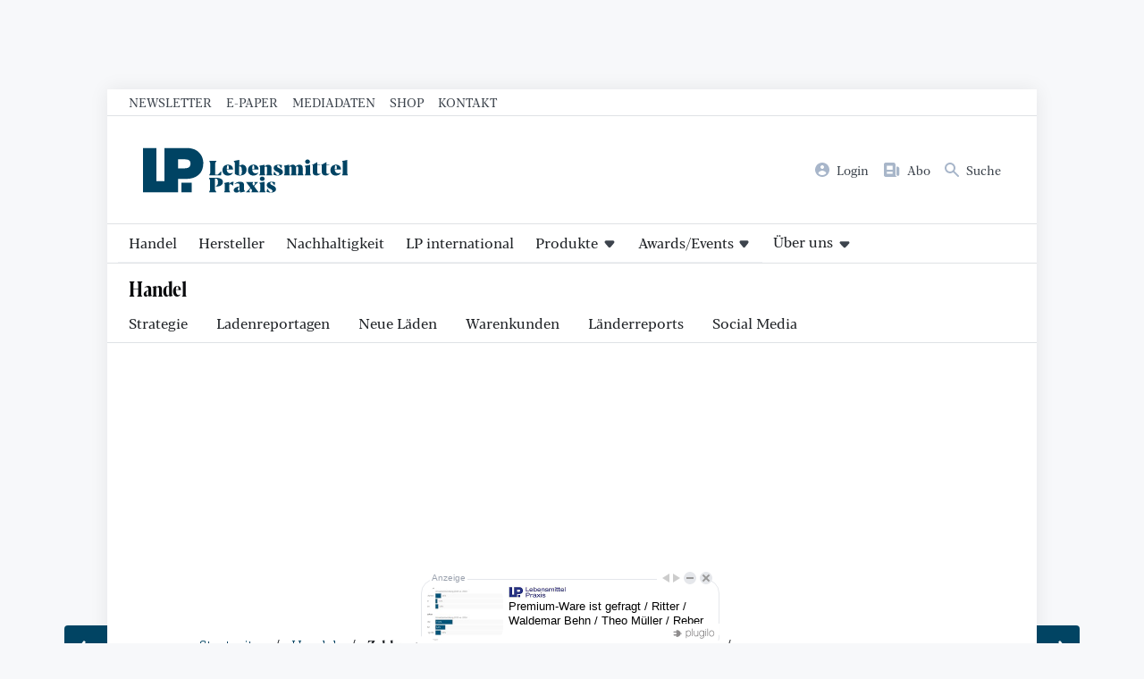

--- FILE ---
content_type: text/html; charset=utf-8
request_url: https://lebensmittelpraxis.de/handel-aktuell/33096-zahlungssysteme-rekordhoehe-bei-bargeldloser-bezahlung-mit-girocard.html
body_size: 41175
content:
<!doctype html>
<!--[if lt IE 7]> <html class="no-js lt-ie9 lt-ie8 lt-ie7" lang="de-de" dir="ltr"> <![endif]-->
<!--[if IE 7]>    <html class="no-js lt-ie9 lt-ie8" lang="de-de" dir="ltr"> <![endif]-->
<!--[if IE 8]>    <html class="no-js lt-ie9" lang="de-de" dir="ltr"> <![endif]-->
<!--[if gt IE 8]><!--> <html class="no-js" lang="de-de" dir="ltr"> <!--<![endif]-->
<head>
    <meta charset="utf-8">
    <meta name="viewport" content="width=device-width,initial-scale=1,maximum-scale=3">
    <script>
        (function() {
    const makeStub = ()=>{
        const TCF_LOCATOR_NAME = "__tcfapiLocator";
        const queue = [];
        const currentWindow = window;
        let frameLocator = currentWindow;
        let cmpFrame;
        let gdprApplies;
        function addFrame() {
            const doc = currentWindow.document;
            const otherCMP = !!currentWindow.frames[TCF_LOCATOR_NAME];
            if (!otherCMP) {
                if (doc.body) {
                    const iframe = doc.createElement("iframe");
                    iframe.style.cssText = "display:none";
                    iframe.name = TCF_LOCATOR_NAME;
                    doc.body.appendChild(iframe);
                } else setTimeout(addFrame, 5);
            }
            return !otherCMP;
        }
        function tcfAPIHandler(...args) {
            if (!args.length) /**
         * shortcut to get the queue when the full CMP
         * implementation loads; it can call tcfapiHandler()
         * with no arguments to get the queued arguments
         */ return queue;
            else if (args[0] === "setGdprApplies") /**
         * shortcut to set gdprApplies if the publisher
         * knows that they apply GDPR rules to all
         * traffic (see the section on "What does the
         * gdprApplies value mean" for more
         */ {
                if (args.length > 3 && parseInt(args[1], 10) === 2 && typeof args[3] === "boolean") {
                    gdprApplies = args[3];
                    if (typeof args[2] === "function") args[2]("set", true);
                }
            } else if (args[0] === "ping") /**
         * Only supported method; give PingReturn
         * object as response
         */ {
                if (typeof args[2] === "function") args[2]({
                    gdprApplies: gdprApplies,
                    cmpLoaded: false,
                    cmpStatus: "stub"
                });
            } else /**
         * some other method, just queue it for the
         * full CMP implementation to deal with
         */ queue.push(args);
        }
        function postMessageEventHandler(event) {
            const msgIsString = typeof event.data === "string";
            let json = {};
            if (msgIsString) try {
                /**
           * Try to parse the data from the event.  This is important
           * to have in a try/catch because often messages may come
           * through that are not JSON
           */ json = JSON.parse(event.data);
            } catch (ignore) {}
            else json = event.data;
            const payload = typeof json === "object" && json !== null ? json.__tcfapiCall : null;
            if (payload) window.__tcfapi(payload.command, payload.version, function(retValue, success) {
                let returnMsg = {
                    __tcfapiReturn: {
                        returnValue: retValue,
                        success: success,
                        callId: payload.callId
                    }
                };
                if (event && event.source && event.source.postMessage) event.source.postMessage(msgIsString ? JSON.stringify(returnMsg) : returnMsg, "*");
            }, payload.parameter);
        }
        /**
     * Iterate up to the top window checking for an already-created
     * "__tcfapilLocator" frame on every level. If one exists already then we are
     * not the master CMP and will not queue commands.
     */ while(frameLocator){
            try {
                if (frameLocator.frames[TCF_LOCATOR_NAME]) {
                    cmpFrame = frameLocator;
                    break;
                }
            } catch (ignore) {}
            // if we're at the top and no cmpFrame
            if (frameLocator === currentWindow.top) break;
            // Move up
            frameLocator = frameLocator.parent;
        }
        if (!cmpFrame) {
            // we have recur'd up the windows and have found no __tcfapiLocator frame
            addFrame();
            currentWindow.__tcfapi = tcfAPIHandler;
            currentWindow.addEventListener("message", postMessageEventHandler, false);
        }
    };
    makeStub();
})();


    </script>
    <script id="usercentrics-cmp" data-settings-id="17k8gFtNa" src="https://web.cmp.usercentrics.eu/ui/loader.js" data-tcf-enabled async></script>
    <link rel="preload" href="/templates/lebensmittelpraxis/font/CorporativeSlab-Medium.woff2" as="font" type="font/woff2" crossorigin>
    <link rel="preload" href="/templates/lebensmittelpraxis/font/BlackerProTxBd/font.woff2" as="font" type="font/woff2" crossorigin>
    <link rel="preload" href="/templates/lebensmittelpraxis/font/BlackerProTxRg/font.woff2" as="font" type="font/woff2" crossorigin>
    <link rel="preload" href="/templates/lebensmittelpraxis/font/BlackerProCondDisBd/font.woff2" as="font" type="font/woff2" crossorigin>

    <meta charset="utf-8">
	<meta name="author" content="Lebensmittel Praxis">
	<meta name="robots" content="index, follow, max-snippet:-1, max-image-preview:large, max-video-preview:-1">
	<meta name="keywords" content="Girocard, Deutsche Kreditwirtschaft, Euro Kartensysteme">
	<meta name="twitter:card" content="summary">
	<meta name="twitter:title" content="Zahlungssysteme - Rekordhöhe bei Girocard-Bezahlungen - Lebensmittelpraxis.de">
	<meta name="twitter:description" content="Verbraucher nutzen so stark wie nie zuvor die bargeldlose Bezahlmethode der Girocard an den Ladenkassen. Wie aus den veröffentlichten Jahreszahlen hervorgeht, werden inzwischen beinahe drei Viertel der Bezahlvorgänge berührungslos abgewickelt.
">
	<meta name="twitter:image" content="https://lebensmittelpraxis.de/images/220216_Pressebild_girocard_Jahreszahlen_2021.jpeg">
	<meta name="og:image:height" content="519">
	<meta name="og:image:width" content="835">
	<meta property="og:url" content="https://lebensmittelpraxis.de/handel-aktuell/33096-zahlungssysteme-rekordhoehe-bei-bargeldloser-bezahlung-mit-girocard.html">
	<meta property="og:site_name" content="Lebensmittelpraxis.de">
	<meta property="og:type" content="article">
	<meta property="og:title" content="Zahlungssysteme - Rekordhöhe bei Girocard-Bezahlungen - Lebensmittelpraxis.de">
	<meta property="og:description" content="Verbraucher nutzen so stark wie nie zuvor die bargeldlose Bezahlmethode der Girocard an den Ladenkassen. Wie aus den veröffentlichten Jahreszahlen hervorgeht, werden inzwischen beinahe drei Viertel der Bezahlvorgänge berührungslos abgewickelt.
">
	<meta property="article:author" content="Lebensmittelpraxis">
	<meta property="article:published_time" content="2022-02-16 09:35:05">
	<meta property="og:image" content="https://lebensmittelpraxis.de/images/220216_Pressebild_girocard_Jahreszahlen_2021.jpeg">
	<meta property="og:image:secure_url" content="https://lebensmittelpraxis.de/images/220216_Pressebild_girocard_Jahreszahlen_2021.jpeg">
	<meta property="og:image:type" content="image/jpeg">
	<meta name="description" content="Verbraucher nutzen so stark wie nie zuvor die bargeldlose Bezahlmethode der Girocard an den Ladenkassen. Wie aus den veröffentlichten Jahreszahlen hervorgeht, werden inzwischen beinahe drei Viertel der Bezahlvorgänge berührungslos abgewickelt.
">
	<title>Zahlungssysteme - Rekordhöhe bei Girocard-Bezahlungen – Lebensmittelpraxis.de</title>
	<link href="/media/vendor/joomla-custom-elements/css/joomla-alert.min.css?0.4.1" rel="stylesheet">
	<style>.moduletable.chromehue-10-14{
            background-color: #f1e7e4;
            color: #bf391d;
        }.moduletable.chromehue-10-14 a, .moduletable.chromehue-10-14 h1, .moduletable.chromehue-10-14 h2, .moduletable.chromehue-10-14 h3, .moduletable.chromehue-10-14 .h4, .moduletable.chromehue-10-14 .h5{
            color: #bf391d;
        }.moduletable.chromehue-10-14 span{
            color: hsl(14, 5%, 15%);
        }.moduletable.chromehue-10-14 > h3:before{
            background-color: #bf391d;
        }</style>
	<style>.moduletable.chromehue-58-56{
            background-color: #eeedde;
            color: #6e6b1c;
        }.moduletable.chromehue-58-56 a, .moduletable.chromehue-58-56 h1, .moduletable.chromehue-58-56 h2, .moduletable.chromehue-58-56 h3, .moduletable.chromehue-58-56 .h4, .moduletable.chromehue-58-56 .h5{
            color: #6e6b1c;
        }.moduletable.chromehue-58-56 span{
            color: hsl(56, 5%, 15%);
        }.moduletable.chromehue-58-56 > h3:before{
            background-color: #6e6b1c;
        }</style>
	<style>.moduletable.chromehue-0{
            background-color: hsl(0, 30%, 92%);
            color: #c20b0b;
        }.moduletable.chromehue-0 a, .moduletable.chromehue-0 h1, .moduletable.chromehue-0 h2, .moduletable.chromehue-0 h3{
            color: #c20b0b;
        }.moduletable.chromehue-0 span:not(.h1,.h2,.h3,.h4,.h5){
            color: hsl(0, 5%, 15%);
        }.moduletable.chromehue-0 > h3:before{
            background-color: #c20b0b;
        }</style>
	<style>.moduletable.chromehue-186-200{
            background-color: #f1f5f7;
            color: #347a82;
        }.moduletable.chromehue-186-200 a, .moduletable.chromehue-186-200 h1, .moduletable.chromehue-186-200 h2, .moduletable.chromehue-186-200 h3, .moduletable.chromehue-186-200 .h4, .moduletable.chromehue-186-200 .h5{
            color: #347a82;
        }.moduletable.chromehue-186-200 span{
            color: hsl(200, 5%, 15%);
        }.moduletable.chromehue-186-200 > h3:before{
            background-color: #347a82;
        }</style>
	<style>.moduletable.chromehue-176{
            background-color: hsl(176, 30%, 92%);
            color: #04bfb3;
        }.moduletable.chromehue-176 a, .moduletable.chromehue-176 h1, .moduletable.chromehue-176 h2, .moduletable.chromehue-176 h3{
            color: #04bfb3;
        }.moduletable.chromehue-176 span:not(.h1,.h2,.h3,.h4,.h5){
            color: hsl(176, 5%, 15%);
        }.moduletable.chromehue-176 > h3:before{
            background-color: #04bfb3;
        }</style>
	<style>.moduletable.chromehue-41{
            background-color: hsl(41, 30%, 92%);
            color: #856728;
        }.moduletable.chromehue-41 a, .moduletable.chromehue-41 h1, .moduletable.chromehue-41 h2, .moduletable.chromehue-41 h3{
            color: #856728;
        }.moduletable.chromehue-41 span:not(.h1,.h2,.h3,.h4,.h5){
            color: hsl(41, 5%, 15%);
        }.moduletable.chromehue-41 > h3:before{
            background-color: #856728;
        }</style>
	<script type="application/json" class="joomla-script-options new">{"joomla.jtext":{"RLTA_BUTTON_SCROLL_LEFT":"Scroll buttons to the left","RLTA_BUTTON_SCROLL_RIGHT":"Scroll buttons to the right","ERROR":"Fehler","MESSAGE":"Nachricht","NOTICE":"Hinweis","WARNING":"Warnung","JCLOSE":"Schließen","JOK":"OK","JOPEN":"Öffnen"},"system.paths":{"root":"","rootFull":"https:\/\/lebensmittelpraxis.de\/","base":"","baseFull":"https:\/\/lebensmittelpraxis.de\/"},"csrf.token":"4bc4e5d29d9b4e9b09ecbf018fcc9328"}</script>
	<script src="/media/system/js/core.min.js?a3d8f8"></script>
	<script src="/media/system/js/messages.min.js?9a4811" type="module"></script>
	<script src="/media/mod_businessad/js/lebensmittelpraxis.de.js" async></script>
	<script>rltaSettings = {"switchToAccordions":true,"switchBreakPoint":576,"buttonScrollSpeed":5,"addHashToUrls":true,"rememberActive":false,"wrapButtons":false,"switchBasedOn":"window","animations":"fade,slide","animationSpeed":7,"mode":"click","slideshowInterval":5000,"slideshowRestart":"1","slideshowRestartTimeout":10000,"scroll":"adaptive","scrollOnLinks":"adaptive","scrollOnUrls":"adaptive","scrollOffsetTop":20,"scrollOffsetBottom":20,"useWideScreenScrollOffsets":false,"scrollOffsetBreakPoint":576,"scrollOffsetTopWide":20,"scrollOffsetBottomWide":20}</script>
	<script>
          (window.__ba = window.__ba || {}).publisher = window.__ba.publisher || {};
          window.__ba.publisher.section = "rotation";
          window.__ba.publisher.keywords = '';
          </script>
	<meta property="article:tag" content="Bezahlsysteme" />
	<meta property="article:tag" content="Deutscher Einzelhandel" />
	<meta property="article:tag" content="Geschäftsjahr" />
	<link href="https://lebensmittelpraxis.de/handel-aktuell/33096-zahlungssysteme-rekordhoehe-bei-bargeldloser-bezahlung-mit-girocard.html" rel="canonical" />


    <!-- Google Tag Manager -->
    <script type="text/plain" data-usercentrics="Google Tag Manager">
      (function(w,d,s,l,i){w[l]=w[l]||[];w[l].push({'gtm.start':
          new Date().getTime(),event:'gtm.js'});var f=d.getElementsByTagName(s)[0],
        j=d.createElement(s),dl=l!='dataLayer'?'&l='+l:'';j.async=true;j.src=
        'https://www.googletagmanager.com/gtm.js?id='+i+dl;f.parentNode.insertBefore(j,f);
      })(window,document,'script','dataLayer','GTM-W3R2C4L');
    </script>
    <!-- End Google Tag Manager -->

    <meta name="facebook-domain-verification" content="2sbghxbliutwim48d8lgymuvjeyovo" />

    <link rel="icon" type="image/svg+xml" href="/templates/lebensmittelpraxis/favicon.svg" sizes="any">
        <style>
        @charset "UTF-8";:root{--primary-color:rgb(1, 68, 99);--primary-light-color:#F0F2F5;--primary-stroke-color:#DFE2E5;--text-color:#1F2226;--text-light-color:#3D444D;--headline-color:#0A0B0D;--basefont:'Blacker Pro',serif;--headlinefont:'Blacker Pro Condensed',serif;--tertiaryfont:'Corporative Slab',serif;--notice-bg:#a7c9e5;--notice-text:var(--primary-color);--warning-bg:#FFF1BF;--warning-text:#886b01;--danger-bg:#FEDDDD;--danger-txt:var(--brand-red);--success-bg:#c6c27d;--success-txt:var(--brand-green);--brand-bordeaux:#5c153a;--brand-warmgrey:#6f5549;--brand-red:#ca0026;--brand-cyan:#128bdc;--brand-grey:rgb(215, 215, 211);--brand-turquoise:rgb(68, 157, 166);--brand-brown:rgb(141, 118, 84);--brand-brightgreen:rgb(166, 159, 72);--brand-blue:rgb(1, 68, 99);--brand-green:rgb(70, 115, 69);--brand-yellow:rgb(219, 172, 18);--brand-orange:rgb(227, 115, 11);--brand-rose:rgb(249,229,222);--brand-darkrose:rgb(205,0,45)}:root{--fontsize-xxlarge:1.95rem;--fontsize-xlarge:1.45rem;--fontsize-large:1.3rem;--fontsize-base:1rem;--fontsize-small:.75rem}@media screen and (min-width:992px){:root{--fontsize-xxlarge:2.5rem;--fontsize-small:.85rem}}:root{--spaceunit:8px;--space-xxlarge:calc(var(--spaceunit) * 5);--space-xlarge:calc(var(--spaceunit) * 4);--space-large:calc(var(--spaceunit) * 3);--space-base:calc(var(--spaceunit) * 2);--space-small:calc(var(--spaceunit) * 1.5);--space-smaller:calc(var(--spaceunit) * 1)}/*! normalize.css v1.1.2 | MIT License | git.io/normalize */article,aside,details,figcaption,figure,footer,header,hgroup,main,nav,section,summary{display:block}*{box-sizing:border-box;-moz-box-sizing:border-box}[hidden]{display:none}html{font-size:100%;-ms-text-size-adjust:100%;-webkit-text-size-adjust:100%}button,html,input,select,textarea{font-family:sans-serif}body{margin:0}a:focus{outline:thin dotted}a:active,a:hover{outline:0}b,strong{font-weight:700}blockquote{margin:1em 40px}hr{-moz-box-sizing:content-box;box-sizing:content-box;height:0}p,pre{margin:1em 0}small{font-size:80%}dl,menu,ol,ul{margin:1em 0}dd{margin:0 0 0 40px}menu,ol,ul{padding:0 0 0 40px}nav ol,nav ul{list-style:none;list-style-image:none}abbr[title]{border-bottom:1px dotted}audio,canvas,video{display:inline-block}audio:not([controls]){display:none;height:0}dfn{font-style:italic}mark{background:#ff0;color:#000}code,kbd,pre,samp{font-family:monospace,serif;font-size:1em}pre{white-space:pre;white-space:pre-wrap;word-wrap:break-word}q{quotes:none}q:after,q:before{content:'';content:none}sub,sup{font-size:75%;line-height:0;position:relative;vertical-align:baseline}sup{top:-.5em}sub{bottom:-.25em}img{border:0;-ms-interpolation-mode:bicubic}svg:not(:root){overflow:hidden}figure{margin:0}form{margin:0}fieldset{border:1px solid silver;margin:0 2px;padding:.35em .625em .75em}legend{border:0;padding:0;white-space:normal}button,input,select,textarea{font-size:100%;margin:0;vertical-align:baseline}button,input{line-height:normal}button,select{text-transform:none}button,html input[type=button],input[type=reset],input[type=submit]{-webkit-appearance:button;cursor:pointer}button[disabled],html input[disabled]{cursor:default}input[type=checkbox],input[type=radio]{box-sizing:border-box;padding:0}input[type=search]{-webkit-appearance:textfield;-moz-box-sizing:content-box;-webkit-box-sizing:content-box;box-sizing:content-box}input[type=search]::-webkit-search-cancel-button,input[type=search]::-webkit-search-decoration{-webkit-appearance:none}button::-moz-focus-inner,input::-moz-focus-inner{border:0;padding:0}textarea{overflow:auto;vertical-align:top}table{border-collapse:collapse;border-spacing:0}html{-webkit-font-smoothing:antialiased;-moz-osx-font-smoothing:grayscale;scroll-behavior:smooth;font-size:15px}@media screen and (min-width:992px){html{font-size:16px}}body{font-family:var(--basefont);color:var(--text-color);font-size:var(--fontsize-base);line-height:1.65}.h1,.h2,.h3,.h4,.h5,h1,h2,h3,h4,h5{font-family:var(--headlinefont);line-height:1.25;letter-spacing:-.02em}.h1,.h2,.h3,.h4,.h5{display:block}img{max-width:100%}a{color:var(--primary-color)}table tr:nth-child(2n){background:var(--primary-light-color)}table tr td{padding:var(--space-smaller)}dl{margin:0}@media screen and (min-width:992px){dl{display:grid;grid-template-columns:2fr 3fr}}dl dt{font-size:var(--fontsize-small);color:var(--text-light-color);margin:0;padding:var(--space-small);text-transform:uppercase}@media screen and (min-width:992px){dl dt{font-size:var(--fontsize-base);border-bottom:1px solid var(--primary-stroke-color);text-transform:none}}dl dd{margin:0;padding:0 var(--space-small) var(--space-small) var(--space-small);border-bottom:1px solid var(--primary-stroke-color)}@media screen and (min-width:992px){dl dd{padding-top:var(--space-small)}}.popover,.tooltip{display:none!important}.text-small{font-size:var(--fontsize-small)}.text-large{font-size:var(--fontsize-large)}.text-xlarge{font-size:var(--fontsize-xlarge)}.text-xxlarge{font-size:var(--fontsize-xxlarge)}.text-500{font-weight:500}.text-700{font-weight:700}fieldset{border:0;padding:0}.optional,label{font-size:var(--fontsize-small);color:var(--text-light-color)}legend{font-weight:700;font-size:1.1rem}input[type=email],input[type=number],input[type=password],input[type=text],input[type=url],select,textarea{border:1px solid var(--primary-stroke-color);font-size:var(--fontsize-base);font-family:var(--basefont);width:100%;max-width:680px;padding:var(--space-smaller);color:var(--text-color)}input[type=email],input[type=number],input[type=password],input[type=text],input[type=url],textarea{appearance:none}input[type=number]{max-width:10ch}input[type=checkbox]+label{margin-left:var(--space-small)}.video-container{position:relative;padding-bottom:56.25%;height:0;overflow:hidden;width:100%;height:auto}.video-container div.uc-embedding-container,.video-container iframe{position:absolute;top:0;left:0;width:100%;height:100%}.video-container.ratio4x3{padding-bottom:75%}.inarticleads:before{font-size:var(--fontsize-small);color:var(--text-light-color);content:"Anzeige";display:block}.callout{width:100%;padding:var(--space-large);margin:var(--space-large) 0;display:block}.callout>:first-child{margin-top:0}.callout>:last-child{margin-bottom:0}.callout--primary{background:var(--primary-color);color:#fff}.callout--muted{background:var(--primary-light-color)}blockquote{border-left:5px solid var(--primary-color);margin:var(--space-large) 0 var(--space-large) var(--space-large);padding-left:var(--space-base);font-size:var(--fontsize-large);color:var(--primary-color)}blockquote cite{color:var(--text-light-color);font-size:var(--fontsize-small)}.slideshowopener{display:inline-flex;appearance:none;font-family:var(--basefont);color:var(--primary-color);font-size:1rem;background:0 0;border:0;padding:0;margin:0;align-items:baseline}.slideshowopener:before{width:1em;height:1em;margin-right:var(--space-smaller);display:block;content:""}figure[data-wf-figure]{background:var(--primary-light-color)}figure[data-wf-figure] img{width:100%;display:block;height:auto}figure[data-wf-figure] figcaption{padding:var(--space-small) var(--space-small) var(--space-base) var(--space-small)}.text-primary{color:var(--primary-color)}.text-orange{color:var(--brand-orange)}.text-green{color:var(--brand-green)}.text-bordeaux{color:var(--brand-bordeaux)}.text-warmgrey{color:var(--brand-warmgrey)}.text-yellow{color:var(--brand-yellow)}.text-red{color:var(--brand-red)}.text-grey{color:var(--brand-grey)}.text-turquoise{color:var(--brand-turquoise)}.text-brown{color:var(--brand-brown)}.text-brightgreen{color:var(--brand-brightgreen)}.text-blue{color:var(--brand-blue)}.text-rose{color:var(--brand-rose)}.text-darkrose{color:var(--brand-darkrose)}ul.checkmarks{list-style:none}ul.checkmarks li:before{content:'✓';position:absolute;margin-left:-20px}:focus-visible{box-shadow:0 0 0 4px #fff,0 0 0 7px var(--brand-blue);outline:0}.border-top{border-top:3px solid #000}.border-bottom{border-bottom:3px solid #000}.border-y{border-top:3px solid #000;border-bottom:3px solid #000}.grid{display:grid;grid-gap:var(--space-base);grid-row-gap:calc(var(--space-xlarge) * 1.5)}@media screen and (min-width:768px){.grid--col2{grid-template-columns:repeat(2,1fr)}}@media screen and (min-width:768px){.grid--col1-2{grid-template-columns:calc(33.3% - 1rem) calc(66.6% - 1rem)}}@media screen and (min-width:768px){.grid--col2-1{grid-template-columns:calc(66.6% - 1rem) calc(33.3% - 1rem)}}@media screen and (min-width:768px){.grid--col3{grid-template-columns:repeat(3,1fr)}}@media screen and (min-width:768px){.grid--col4{grid-template-columns:repeat(2,1fr)}}@media screen and (min-width:992px){.grid--col4{grid-template-columns:repeat(4,1fr)}}@media screen and (min-width:992px){.grid--col6{grid-template-columns:repeat(3,1fr)}}@media screen and (min-width:1280px){.grid--col6{grid-template-columns:repeat(6,1fr)}}.grid--gtbase{grid-gap:var(--space-base)}.grid--gtlarge{grid-gap:var(--space-large)}.grid--gtcollapse{grid-gap:0}.min-md{display:none}@media screen and (min-width:768px){.min-md{display:block}}.min-lg{display:none}@media screen and (min-width:992px){.min-lg{display:block}}.min-xl{display:none!important}@media screen and (min-width:1280px){.min-xl{display:inline-block!important}}.min-xxl{display:none}@media screen and (min-width:1480px){.min-xxl{display:block}}.max-sm{display:block}@media screen and (min-width:768px){.max-sm{display:none!important}}.max-md{display:block}@media screen and (min-width:992px){.max-md{display:none!important}}.max-lg{display:block}@media screen and (min-width:1280px){.max-lg{display:none!important}}.max-xl{display:block}@media screen and (min-width:1480px){.max-xl{display:none!important}}body{background:#f7f8fa;overflow-x:hidden}body .pagewrapper{background:#fff;box-shadow:0 0 20px rgba(0,0,0,.08);margin:0 auto;max-width:1040px;width:100%}body.lpinternational{background:#e5e5e5}body .content__bottom{clear:both}.header__toolbar{display:none;border-bottom:1px solid var(--primary-stroke-color)}@media screen and (min-width:768px){.header__toolbar{display:block}}.header__toolbar ul{padding:var(--space-smaller) var(--space-base);margin:0;display:flex;align-items:center;justify-content:flex-start;font-size:var(--fontsize-small);font-weight:500;line-height:1}@media screen and (min-width:992px){.header__toolbar ul{padding:var(--space-smaller) var(--space-large)}}.header__toolbar ul li:not(:last-child){margin-right:var(--space-base)}.header__toolbar ul li a{text-transform:uppercase;text-decoration:none;color:var(--text-light-color)}.tags{display:flex;flex-wrap:wrap;padding:0;margin:0;list-style:none;font-size:var(--fontsize-small)}.tags li:not(:last-child){margin-right:var(--space-smaller)}.tags li a{font-size:var(--fontsize-small);display:flex;align-items:center;justify-content:center;padding:var(--space-smaller);background:var(--primary-light-color);transition:all .15s ease-in-out;border-radius:calc(var(--spaceunit) * .5);text-decoration:none;text-transform:uppercase;font-weight:500;line-height:1;font-family:var(--tertiaryfont)}.tags li a:hover{background-color:var(--primary-color);color:#fff;transform:scale(1.02)}.header__logobar{display:flex;justify-content:space-between;border-bottom:1px solid var(--primary-stroke-color);height:80px;gap:var(--space-base);background:#fff}.header__logobar--scrolled{position:fixed;top:0;left:0;width:100%;z-index:100}.header__logobar>*{flex-shrink:0}@media screen and (min-width:992px){.header__logobar{padding:var(--space-base) var(--space-large);height:auto}}.header__logobar .header__logomark{width:50%;max-width:130px;display:flex;align-items:center;padding:var(--space-base) 0 var(--space-base) var(--space-base)}@media screen and (min-width:576px){.header__logobar .header__logomark{max-width:150px}}@media screen and (min-width:768px){.header__logobar .header__logomark{max-width:170px}}@media screen and (min-width:992px){.header__logobar .header__logomark{max-width:250px}}.header__logobar .header__logomark--error{max-width:130px;margin:0 auto}@media screen and (min-width:992px){.header__logobar .header__logomark--error{max-width:160px}}.header__logobar .header__logomark a,.header__logobar .header__logomark img{display:block;width:100%;height:auto}.header__logobar .header__logomark a:not(:last-child),.header__logobar .header__logomark img:not(:last-child){margin-right:var(--space-small)}.header__logobar .header__logobarnavcontainer{display:flex;align-items:center}.header__logobar .header__logobarnav ul{display:none;justify-content:space-between;align-items:center;margin:0;padding:0 var(--space-base) 0 0;font-size:var(--fontsize-small)}@media screen and (min-width:576px){.header__logobar .header__logobarnav ul{display:flex}}.header__logobar .header__logobarnav ul li:not(:last-child){margin-right:var(--space-small)}@media screen and (min-width:576px){.header__logobar .header__logobarnav ul li:not(:last-child){margin-right:var(--space-base)}}.header__logobar .header__logobarnav ul li a{display:flex;align-items:center;justify-content:flex-start;text-decoration:none;color:var(--text-light-color);transition:color .25s ease-in-out}.header__logobar .header__logobarnav ul li a .image-title{display:none}@media screen and (min-width:768px){.header__logobar .header__logobarnav ul li a .image-title{display:block}}.header__logobar .header__logobarnav ul li a img{display:block;margin-right:var(--space-smaller);height:var(--fontsize-base);width:auto;filter:saturate(80%);transition:filter .25s ease-in-out}.header__logobar .header__logobarnav ul li a:hover{color:var(--primary-color)}.header__logobar .header__logobarnav ul li a:hover img{filter:saturate(200%)}.navtoggler{width:80px;height:80px;background-color:transparent;transition:all .1s ease-in-out;appearance:none;border:0;border-left:1px solid var(--primary-stroke-color);display:flex;align-items:center;justify-content:center;flex-direction:column;text-transform:uppercase;color:var(--primary-color);position:relative}@media screen and (min-width:992px){.navtoggler{display:none}}.navtoggler svg{width:24px;height:auto;display:block}.navtoggler span{width:24px;height:2px;background:var(--primary-color);display:block;transform-origin:right center;transition:all .35s ease-in-out}.navtoggler span:first-child{transform:translateY(var(--space-smaller))}.navtoggler span:last-child{transform:translateY(calc(var(--space-smaller) * -1))}.activemainnav .navtoggler span{background:var(--primary-color)}.activemainnav .navtoggler span:first-child{transform:translateY(0) rotate(45deg) scaleX(.5)}.activemainnav .navtoggler span:last-child{transform:translateY(0) rotate(-45deg) scaleX(.5)}.header__mainnnavbg{width:100%;height:100%;position:fixed;z-index:2147483647;background:rgba(0,0,0,.25);top:0;left:0;display:none}.header__mainnav{position:fixed;right:0;top:0;height:100%;width:80%;background:var(--primary-color);padding:var(--space-base);z-index:2147483648;overflow-y:auto;transform:translateX(100%);transition:transform .5s cubic-bezier(.23,1,.32,1)}@media screen and (min-width:992px){.header__mainnav{position:relative;z-index:10;background:0 0;width:100%;height:auto;transform:translateX(0);transition:none;padding:0;border-bottom:1px solid var(--primary-stroke-color);overflow-y:initial}}.header__mainnav>:last-child{margin-bottom:var(--space-base)}@media screen and (min-width:992px){.header__mainnav>:last-child{margin-bottom:0}}.header__mainnav>ul{margin:0;padding:0;display:flex;flex-direction:column}@media screen and (min-width:992px){.header__mainnav>ul{flex-direction:row;margin-bottom:0}}.header__mainnav>ul>li{display:block;width:100%}@media screen and (min-width:992px){.header__mainnav>ul>li>a.highlighted{background:var(--primary-light-color);color:var(--primary-color)}}.header__mainnav>ul>li.parent{display:flex;flex-wrap:wrap;justify-content:space-between;align-items:stretch}@media screen and (min-width:992px){.header__mainnav>ul>li.parent{position:relative}.header__mainnav>ul>li.parent.open>a,.header__mainnav>ul>li.parent.open>button,.header__mainnav>ul>li.parent.open>span,.header__mainnav>ul>li.parent:focus>a,.header__mainnav>ul>li.parent:focus>button,.header__mainnav>ul>li.parent:focus>span,.header__mainnav>ul>li.parent:hover>a,.header__mainnav>ul>li.parent:hover>button,.header__mainnav>ul>li.parent:hover>span{color:var(--primary-color)}.header__mainnav>ul>li.parent.open ul,.header__mainnav>ul>li.parent:focus ul,.header__mainnav>ul>li.parent:hover ul{display:block!important;position:absolute;left:0;top:calc(100% + 1px);height:auto;background:#fff;width:auto;min-width:250px;z-index:10;border:1px solid #f0f3f7;border-radius:calc(var(--space-smaller)/ 2);box-shadow:0 100px 80px rgba(0,0,0,.07),0 41.7776px 33.4221px rgba(0,0,0,.0503198),0 22.3363px 17.869px rgba(0,0,0,.0417275),0 12.5216px 10.0172px rgba(0,0,0,.035),0 6.6501px 5.32008px rgba(0,0,0,.0282725),0 2.76726px 2.21381px rgba(0,0,0,.0196802)}.header__mainnav>ul>li.parent.open ul li,.header__mainnav>ul>li.parent:focus ul li,.header__mainnav>ul>li.parent:hover ul li{display:block}.header__mainnav>ul>li.parent.open ul li:not(:last-child),.header__mainnav>ul>li.parent:focus ul li:not(:last-child),.header__mainnav>ul>li.parent:hover ul li:not(:last-child){border-bottom:1px solid var(--primary-stroke-color)}.header__mainnav>ul>li.parent.open ul a,.header__mainnav>ul>li.parent.open ul button,.header__mainnav>ul>li.parent.open ul span,.header__mainnav>ul>li.parent:focus ul a,.header__mainnav>ul>li.parent:focus ul button,.header__mainnav>ul>li.parent:focus ul span,.header__mainnav>ul>li.parent:hover ul a,.header__mainnav>ul>li.parent:hover ul button,.header__mainnav>ul>li.parent:hover ul span{color:var(--text-color);font-size:var(--fontsize-small);display:block;text-transform:none;padding:var(--space-small);transition:all .2s ease-in-out;background:0 0;appearance:none;border:0;border-radius:0;font-family:var(--basefont)}.header__mainnav>ul>li.parent.open ul a:hover,.header__mainnav>ul>li.parent.open ul button:hover,.header__mainnav>ul>li.parent.open ul span:hover,.header__mainnav>ul>li.parent:focus ul a:hover,.header__mainnav>ul>li.parent:focus ul button:hover,.header__mainnav>ul>li.parent:focus ul span:hover,.header__mainnav>ul>li.parent:hover ul a:hover,.header__mainnav>ul>li.parent:hover ul button:hover,.header__mainnav>ul>li.parent:hover ul span:hover{color:var(--primary-color);background:var(--primary-light-color)}}.header__mainnav>ul>li.parent>a,.header__mainnav>ul>li.parent>button,.header__mainnav>ul>li.parent>span{background:0 0;appearance:none;border:0;width:calc(100% - 50px);font-family:var(--basefont)}@media screen and (min-width:992px){.header__mainnav>ul>li.parent>a,.header__mainnav>ul>li.parent>button,.header__mainnav>ul>li.parent>span{width:100%}.header__mainnav>ul>li.parent>a:after,.header__mainnav>ul>li.parent>button:after,.header__mainnav>ul>li.parent>span:after{display:inline-block;width:1.5ch;height:100%;content:" ";margin-left:calc(var(--space-smaller) * .5);transform:translateY(1px)}}.header__mainnav>ul>li.parent>.subnavtoggle{width:50px;text-align:center;display:flex;align-items:center;justify-content:center;position:relative;z-index:10;transform:rotate(-90deg);transition:transform .15s ease-in-out}@media screen and (min-width:992px){.header__mainnav>ul>li.parent>.subnavtoggle{display:none}}.header__mainnav>ul>li.parent>.subnavtoggle.triggered{transform:rotate(0)}.header__mainnav>ul>li.parent>.subnavtoggle.triggered+ul{display:block}.header__mainnav>ul>li.parent>.subnavtoggle+ul{display:none}.header__mainnav>ul>li.parent ul{width:100%}@media screen and (min-width:992px){.header__mainnav>ul>li{width:auto}.header__mainnav>ul>li:first-child{margin-left:calc(var(--space-large) - var(--space-small))}.header__mainnav>ul>li:not(:last-child){border-bottom:0}}.header__mainnav>ul>li:not(:last-child){border-bottom:.5px solid var(--primary-light-color)}.header__mainnav>ul>li>a,.header__mainnav>ul>li>button,.header__mainnav>ul>li>span{display:flex;width:100%;padding:var(--space-base) var(--space-small);color:var(--primary-light-color);text-decoration:none;background:0 0;appearance:none;border:0;font-family:var(--basefont)}@media screen and (min-width:992px){.header__mainnav>ul>li>a,.header__mainnav>ul>li>button,.header__mainnav>ul>li>span{color:var(--text-color);padding:var(--space-smaller) var(--space-small)}}.header__mainnav>ul>li ul{margin:0;padding:0;display:flex;flex-direction:column}@media screen and (min-width:992px){.header__mainnav>ul>li ul{display:none}}.header__mainnav>ul>li ul li{display:block;width:100%}.header__mainnav>ul>li ul li>a,.header__mainnav>ul>li ul li>button,.header__mainnav>ul>li ul li>span{display:block;width:100%;padding:var(--space-base) var(--space-small);color:var(--primary-light-color);text-decoration:none;font-weight:500;background:0 0;appearance:none;border:0;font-family:var(--basefont)}.header__mainnav .mainnav__closercontainer{display:flex;justify-content:flex-end}@media screen and (min-width:992px){.header__mainnav .mainnav__closercontainer{display:none}}.header__mainnav .mainnav__closercontainer .mainnav__closer{appearance:none;border:0;background:0 0;font-size:var(--size-lg);padding:var(--space-small);color:var(--primary-light-color)}.header__mainnav .mainnav__closercontainer .mainnav__closer svg{display:block;width:var(--fontsize-xlarge);height:auto;stroke:var(--primary-light-color)}@media screen and (min-width:992px){.header__mainnav li:has(.only-mobile){display:none!important}}.activemainnav .header__mainnnavbg{display:block}@media screen and (min-width:992px){.activemainnav .header__mainnnavbg{display:none}}.activemainnav .header__mainnav{transform:translateX(0)}ul.breadcrumb{padding:var(--space-base);font-size:var(--fontsize-small);font-family:var(--tertiaryfont);margin:0;display:flex;display:-ms-flexbox;list-style:none;letter-spacing:.5px;flex-wrap:wrap}ul.breadcrumb:after{height:1px;background:var(--primary-stroke-color);width:100%;content:" ";display:block;transform:translateY(var(--space-base))}ul.breadcrumb li .divider{display:none}ul.breadcrumb li:first-child{display:none}ul.breadcrumb li:after{content:"/";margin:0 var(--space-small);color:var(--text-color)}ul.breadcrumb li a,ul.breadcrumb li span{text-decoration:none}ul.breadcrumb li h1{margin:0;display:inline-block;font-size:1em;font-family:var(--basefont);line-height:1em;letter-spacing:0}@media screen and (min-width:768px){ul.breadcrumb{padding:var(--space-base) calc(100% / 12 + var(--space-base))}}.btn,.btn-secondary,.btn.btn-primary{display:inline-flex;align-items:center;justify-content:center;padding:var(--space-smaller) var(--space-base);transition:all .15s ease-in-out;text-decoration:none;text-transform:uppercase;font-weight:500;line-height:1;font-size:var(--fontsize-base);font-family:var(--basefont);font-weight:500}.btn,.btn-secondary{background:var(--primary-light-color);border:1px solid var(--primary-light-color);color:var(--primary-color)}.btn-secondary:focus,.btn-secondary:hover,.btn:focus,.btn:hover{background:#fff;color:var(--primary-color)}.btn.btn-primary{background:var(--primary-color);border:1px solid var(--primary-color);color:#fff}.btn.btn-primary:focus,.btn.btn-primary:hover{background:#fff;color:var(--primary-color)}.btn-toolbar{display:flex;flex-direction:row;align-items:center;width:100%;margin:var(--space-small) 0;padding:0;list-style:none}.btn-toolbar>:not(:last-child){margin-right:var(--space-small)}.btn-toolbar.pull-right{justify-content:flex-end}.control-group{margin:var(--space-base) 0}.header__topicnavcontainer{position:relative}.header__topicnavcontainer:after{position:absolute;right:0;top:0;height:calc(100% - 1px);width:15vw;background:linear-gradient(270deg,#fff 40.38%,rgba(255,255,255,0) 95.19%);content:" ";display:block;z-index:9}@media screen and (min-width:992px){.header__topicnavcontainer:after{width:120px}}.header__topicnav{position:relative;border-bottom:1px solid var(--primary-stroke-color);width:100%;overflow-x:auto;padding-right:15vw}@media screen and (min-width:992px){.header__topicnav{padding-left:var(--space-small);padding-right:120px}}.header__topicnav .topicnav__menutitle{display:none}@media screen and (min-width:992px){.header__topicnav .topicnav__menutitle{display:block;font-size:var(--fontsize-xlarge);font-weight:700;padding:var(--space-smaller) var(--space-small) 0 var(--space-small);font-family:var(--headlinefont);color:var(--headline-color);letter-spacing:-.02em}}.header__topicnav .topicnav{display:flex;padding:0;margin:0;position:relative}.header__topicnav .topicnav li:last-child{padding-right:15vw}@media screen and (min-width:992px){.header__topicnav .topicnav li:last-child{padding-right:120px}}.header__topicnav .topicnav li a{text-decoration:none;white-space:nowrap;color:var(--text-color);padding:var(--space-smaller) var(--space-small);margin-left:var(--space-smaller);display:block}.header__topicnav .topicnav li:first-child a{margin-left:0}.header__topicnav .topicnav li.current>a{font-weight:500;border-bottom:3px solid var(--primary-color)}.topicnav::-webkit-scrollbar{display:none}.modal{position:fixed;left:0;top:0;z-index:10001;align-items:center;justify-content:center;width:100%;height:100%;display:none}.modal.active{display:flex}.modal .modal__bg{background:rgba(0,0,0,.75);position:absolute;z-index:-1;width:100%;height:100%;left:0;top:0}.modal .modal__body{width:calc(100% - 2rem);height:auto;max-width:80ch;max-height:calc(100% - 4rem);background:#fff;padding:var(--space-large);border-radius:var(--space-smaller)}.modal .modal__body>:first-child{margin-top:0}.modal .modal__body>:last-child{margin-bottom:0}.modal .modal__body .subtitle{text-transform:uppercase;font-size:var(--fontsize-base);display:block;font-family:var(--basefont);font-weight:500;color:var(--primary-color);margin-bottom:var(--space-smaller)}.modal .modal__close{position:absolute;right:2rem;top:1rem;width:32px;height:32px;display:flex;align-items:center;justify-content:center;border-radius:50%;border:1px solid #fff;background:0 0;padding:0;transition:.25s ease-in-out}.modal .modal__close span{width:16px;height:1px;background:#fff;transform-origin:center;transform:rotate(-45deg);display:block;position:absolute;left:calc(50% - 8px);top:calc(50% - .5px);transition:.25s ease-in-out}.modal .modal__close span:first-child{transform:rotate(45deg)}.modal .modal__close:focus,.modal .modal__close:hover{background:#fff;transform:rotate(360deg)}.modal .modal__close:focus span,.modal .modal__close:hover span{background:var(--text-color)}#iemessage{display:flex}#iemessage .modal__body{padding:24px;border-radius:8px}.ad_top{display:block;margin:0 auto;max-width:1040px;width:100%;min-height:100px}.ad_top iframe:before{font-size:var(--fontsize-small);color:var(--text-light-color);content:"Anzeige";display:block}.inarticlead{width:100%;display:flex;align-items:center;justify-content:center}.inarticlead>div{margin:0 auto}.inarticlead:has(>div:empty),.inarticlead:has(>div>div:empty){display:none}@media screen and (min-width:768px){.inarticlead{display:block;float:right;width:auto;margin:0 0 var(--space-large) var(--space-large)}}.youtubelist{padding:0;margin:var(--space-base) 0 var(--space-large) 0}.youtubelist .imagecontainer{position:relative;display:block}.youtubelist .imagecontainer:after{position:absolute;content:" ";width:100%;height:100%;background-color:rgba(0,0,0,.35);display:block;z-index:2;left:0;top:0;transition:background-color .25s ease-in-out}.youtubelist .imagecontainer:focus:after,.youtubelist .imagecontainer:hover:after{background-color:rgba(0,0,0,.5)}.youtubelist img{width:100%;height:auto;display:block;margin-bottom:var(--space-small);position:relative}.youtubelist a{font-weight:500;color:var(--text-color);text-decoration:none}.tns-outer{overflow:hidden}.tns-controls{text-align:right;margin-bottom:var(--space-large)}.tns-controls:focus{outline:0;border:0}.tns-controls button{background-color:transparent;text-indent:-9999px;background-repeat:no-repeat;background-position:center;background-size:35%;width:3rem;height:3rem;transition:all .25s ease-in-out;filter:grayscale(100%);appearance:none;border:1px solid var(--primary-stroke-color);border-radius:50%;margin-left:var(--space-small);opacity:.8}.tns-controls button:hover{opacity:1}.tns-controls button:disabled{opacity:.3}.tns-controls button[data-controls=prev]{transform:rotate(-180deg)}.ad_top #Ads_BA_BS>*>iframe{margin:0 auto;display:block}.ad_skyscraper{display:none}@media screen and (min-width:1360px){.ad_skyscraper{display:block;position:absolute;top:var(--space-large);left:calc(1040px + (100% - 1040px)/ 2)}}@media screen and (min-width:1360px){.ad_skyscraper.skyscraper--large{display:none}}@media screen and (min-width:1640px){.ad_skyscraper.skyscraper--large{display:block}}.ad_billboard{display:flex;align-items:center;justify-content:center;margin:var(--space-base) 0;min-height:150px}@media screen and (min-width:768px){.ad_billboard{min-height:280px}}.ad_billboard iframe:before{font-size:var(--fontsize-small);color:var(--text-light-color);content:"Anzeige";display:block}.actionsidebarnavigation{position:fixed;right:0;top:50%;transform:translate(calc(100% + 20px),-50%);background:#fff;box-shadow:0 0 20px rgba(0,0,0,.25);width:68px;display:flex;align-items:center;flex-direction:column;z-index:1000;list-style:none;padding:0;margin:0;border-radius:8px 0 0 8px;animation-name:slideInActiobar;animation-duration:.35s;animation-delay:3s;animation-fill-mode:forwards;overflow:hidden}.actionsidebarnavigation__item-toggle{appearance:none;padding:var(--space-small);display:flex;align-items:center;justify-content:center;flex-direction:column;height:68px;width:68px;border:0;text-decoration:none;font-family:var(--basefont);transition:.15s ease-in-out;background:#70214a;color:#fff}.actionsidebarnavigation__item-toggle img{max-width:24px;max-height:24px;display:block;height:auto;width:auto;margin-bottom:4px;transition:.15s ease-in-out;filter:saturate(0) brightness(100)}.actionsidebarnavigation__item-toggle span{font-size:9px}.actionsidebarnavigation__item-toggle:hover{background:#fff;color:var(--text-color)}.actionsidebarnavigation__item-toggle:hover img{filter:saturate(1) brightness(1)}.actionsidebarnavigation__item:not(:last-child) .actionsidebarnavigation__item-toggle{border-bottom:1px solid var(--primary-stroke-color)}@keyframes slideInActiobar{from{transform:translate(calc(100% + 20px),-50%)}to{transform:translate(0,-50%)}}.mod_videoteaser{position:relative;display:grid;cursor:pointer;margin-bottom:var(--space-base)}@media screen and (min-width:768px){.mod_videoteaser{margin-bottom:0}}.mod_videoteaser>*{grid-column:1/2;grid-row:1/2}.mod_videoteaser__content{--areapadding:var(--space-large);z-index:2;padding:var(--areapadding);color:#fff;display:flex;flex-direction:column;align-items:start;justify-content:var(--alignment);gap:var(--space-base)}@media screen and (min-width:992px){.mod_videoteaser__content{gap:var(--space-large);--areapadding:var(--space-xxlarge)}}.mod_videoteaser__content>*{margin:0}@media screen and (min-width:768px){.mod_videoteaser__content>*{max-width:50%}}.mod_videoteaser__content-title{font-family:var(--headlinefont);font-size:var(--fontsize-xxlarge);font-weight:700;line-height:1.25}@media screen and (min-width:768px){.mod_videoteaser__content-intro{font-size:var(--fontsize-large)}}.mod_videoteaser__content-logo{display:none}@media screen and (min-width:768px){.mod_videoteaser__content-logo{display:block;position:absolute;right:var(--areapadding);top:var(--areapadding);width:100%;max-width:250px}}.mod_videoteaser__content-link{border-radius:100vh;text-transform:none!important;padding-bottom:calc(var(--space-smaller) + 1px)!important}@media screen and (min-width:768px){.mod_videoteaser__content-link{display:block;position:absolute;right:var(--areapadding);bottom:var(--areapadding);padding:var(--space-base) var(--space-large)!important}}.mod_videoteaser__content-link svg{height:.85rem;width:auto;margin-right:var(--space-smaller)}.mod_videoteaser__video{width:100%;height:100%;object-fit:cover;display:block;z-index:1}.skiplinks{position:fixed;left:var(--space-base);top:var(--space-base);list-style:none;z-index:1001;pointer-events:none}.skiplinks ul{list-style:none;padding:0;margin:0}.skiplinks a{opacity:0;transform:translateX(calc(-100% - 1rem));background:var(--brand-blue);padding:var(--space-small) var(--space-base);color:#fff;font-size:var(--size-sm);display:block}.skiplinks a:focus{transform:translateX(0);opacity:1}.item-page .item-page__imagecontainer{width:100%;height:auto;display:grid;grid-template-columns:100%;grid-template-rows:auto}.item-page .item-page__imagecontainer.imagecontainer--hasnav{grid-template-rows:auto auto;grid-gap:var(--space-large)}.item-page .item-page__imagecontainer.imagecontainer--hasnav .inarticlenav{grid-row:2/3}@media screen and (min-width:992px){.item-page .item-page__imagecontainer.imagecontainer--hasnav{grid-template-columns:2fr 1fr;grid-template-rows:auto}.item-page .item-page__imagecontainer.imagecontainer--hasnav .inarticlenav{grid-row:1/2;grid-column:2/3}}.item-page .item-page__imagecontainer>*{grid-column:1/2;grid-row:1/2}@media screen and (min-width:992px){.item-page .item-page__imagecontainer{padding:var(--space-xlarge) calc(100% / 12 + var(--space-base))}}.item-page .item-page__imagecontainer img{display:block;width:100%;height:auto}.item-page .item-page__imagecontainer .gallerytoggle{font-size:var(--fontsize-small);align-self:flex-start;padding:var(--space-base);background:rgba(255,255,255,.75);z-index:1000;border:0;outline:0;appearance:none;text-align:left;transition:all .25s ease-in-out;max-width:60px}.item-page .item-page__imagecontainer .gallerytoggle:focus,.item-page .item-page__imagecontainer .gallerytoggle:hover{background:rgba(255,255,255,.95)}.item-page .item-page__imagecontainer-gallerieteasercontainer{display:flex;overflow:hidden;gap:1rem;position:relative}.item-page .item-page__imagecontainer-gallerieteasercontainer .gallerytoggle{position:absolute;right:0;top:50%;transform:translateY(-50%);z-index:3}.item-page .item-page__imagecontainer-gallerieteasercontainer .item-image{flex-shrink:0;width:70%;height:300px}@media screen and (min-width:768px){.item-page .item-page__imagecontainer-gallerieteasercontainer .item-image{height:362px}}.item-page .item-page__imagecontainer-gallerieteasercontainer .item-image img{width:100%;height:100%;flex-shrink:0;object-fit:cover}.item-page .item-page__imagecontainer-gallerieteasercontainer img{display:block}.item-page .item-page__imagecontainer-gallerieteasercontainer img:nth-child(2){height:300px;width:auto;flex-shrink:0;object-fit:cover}@media screen and (min-width:768px){.item-page .item-page__imagecontainer-gallerieteasercontainer img:nth-child(2){height:362px}}.item-page .item-imagedescription{font-size:var(--fontsize-small);padding:var(--space-smaller) var(--space-base)}@media screen and (min-width:992px){.item-page .item-imagedescription{margin-top:calc(var(--space-large) * -1);padding:0 calc(100% / 12 + var(--space-base))}}.item-page .item-imagedescription .item-imagecredits{color:var(--text-light-color)}.item-page .item-page__intro{padding:var(--space-large) var(--space-base);font-weight:500}.item-page .item-page__intro .h1,.item-page .item-page__intro h1{margin-top:0;font-size:var(--fontsize-xxlarge)}.item-page .item-page__intro .h1 .subtitle,.item-page .item-page__intro h1 .subtitle{text-transform:uppercase;font-size:var(--fontsize-base);display:block;font-family:var(--tertiaryfont);font-weight:500;color:var(--primary-color);margin-bottom:var(--space-smaller)}.item-page .item-page__intro .item-page__page-header{position:relative}.item-page .item-page__intro .item-badge{background:#840006;color:#fff;display:inline-block;padding:5px 8px;line-height:1;font-size:.75rem;position:absolute;right:0;top:0;flex-shrink:0}body.lpinternational .item-page .item-page__intro .item-badge{background:#e25a3d}@media screen and (min-width:768px){.item-page .item-page__intro{padding:var(--space-xlarge) calc(100% / 12 + var(--space-base))}}@media screen and (min-width:992px){.item-page .item-page__intro{padding:var(--space-xlarge) calc(100% / 6 + var(--space-base))}}.item-page .item-page__sharetoggler{appearance:none;border:0;outline:0;display:inline-flex;align-items:center;justify-content:center;padding:var(--space-smaller) var(--space-base);transition:all .15s ease-in-out;text-decoration:none;text-transform:uppercase;font-weight:500;line-height:1;font-size:var(--fontsize-base);font-family:var(--basefont);background:0 0;color:var(--text-light-color);border-radius:calc(var(--spaceunit) * .5);margin-left:calc(var(--space-base) * -1)}.item-page .item-page__sharetoggler .svgcontainer{background:var(--primary-light-color);margin-right:var(--space-base);padding:var(--space-smaller);border-radius:calc(var(--spaceunit) * .35)}.item-page .item-page__sharetoggler:focus,.item-page .item-page__sharetoggler:hover{background:var(--primary-light-color)}.item-page .item-page__intro{font-family:var(--tertiaryfont)}.item-page .item-page__metainfo{font-size:var(--fontsize-small);color:var(--text-light-color);display:flex;justify-content:space-between;align-items:center;font-weight:400}.item-page .item-page__metainfo .metainfo__right{text-align:right}.item-page .item-page__articlebody{padding:var(--space-base)}.item-page .item-page__articlebody>:first-child{margin-top:0}@media screen and (min-width:768px){.item-page .item-page__articlebody{padding:var(--space-xlarge) calc(100% / 12 + var(--space-base))}}@media screen and (min-width:992px){.item-page .item-page__articlebody{padding:var(--space-xlarge) calc(100% / 6 + var(--space-base))}}.item-page .item-page__articlebody .pager ul{width:100%;display:flex;justify-content:space-between;list-style:none;padding:var(--space-base);margin:0}.item-page .item-page__articlebody .pager ul li a{text-transform:uppercase;font-size:var(--fontsize-small);font-weight:500}.item-page .item-page__pdj{padding:0 var(--space-base);margin-top:var(--space-base);display:grid;grid-gap:var(--space-base);clear:both}@media screen and (min-width:768px){.item-page .item-page__pdj{padding:0 calc(100% / 12 + var(--space-base))}}@media screen and (min-width:992px){.item-page .item-page__pdj{padding:0 calc(100% / 6 + var(--space-base))}}.item-page .item-page__pdj .pdjheadline{color:var(--brand-blue);font-size:var(--fontsize-xlarge);font-weight:700;margin-bottom:var(--space-large)}.item-page .item-page__pdj .pdjitem{display:grid;padding:var(--space-large);grid-template-columns:1fr 4fr;align-items:center;align-content:center;gap:var(--space-large);position:relative;background:var(--primary-light-color)}.item-page .item-page__pdj .pdjitem__ranking-image{display:block;width:100%;height:auto}.item-page .item-page__pdj .pdjitem__content{display:flex;flex-direction:column;align-items:start;justify-content:center}.item-page .item-page__pdj .pdjitem__content-title{display:block;font-family:var(--headlinefont);line-height:1.25;letter-spacing:-.02em;color:var(--brand-blue);font-size:var(--fontsize-large);font-weight:700}.item-page .item-page__pdj .pdjitem__link{position:absolute;inset:0;text-indent:-9999px;overflow:hidden}.item-page .item-page__tags{padding:0 var(--space-base);margin-top:var(--space-base)}.item-page .item-page__tags .tags{border-top:1px solid var(--primary-stroke-color);padding:var(--space-base) 0}@media screen and (min-width:768px){.item-page .item-page__tags{padding:0 calc(100% / 12 + var(--space-base))}}@media screen and (min-width:992px){.item-page .item-page__tags{padding:0 calc(100% / 6 + var(--space-base))}}.item-page .item-page__slideshowgallery{border-top:1px solid var(--primary-stroke-color);padding-top:var(--space-xlarge);margin-top:var(--space-xlarge)}.blog,.blog-featured{padding:0 var(--space-base);margin-bottom:var(--space-xxlarge)}@media screen and (min-width:768px){.blog,.blog-featured{padding:var(--space-base)}}@media screen and (min-width:992px){.blog,.blog-featured{padding:var(--space-large)}}.blog .introheading,.blog-featured .introheading{display:none}@media screen and (min-width:768px){.blog .introheading,.blog-featured .introheading{display:block;letter-spacing:-.02em;color:var(--headline-color);font-size:var(--fontsize-xlarge)}}.blog .subheading-category,.blog-featured .subheading-category{margin-bottom:.5rem}.blog .category-desc>:first-child,.blog-featured .category-desc>:first-child{margin-top:0}.blog .linkcontainer,.blog-featured .linkcontainer{text-decoration:none;display:block;color:var(--text-color)}.blog .item-image img,.blog-featured .item-image img{display:block;width:100%;height:100%;object-fit:cover}@media screen and (min-width:768px){.blog .item-image img,.blog-featured .item-image img{height:auto}}.blog .content__intro,.blog-featured .content__intro{display:none}.blog .content__intro>:first-child,.blog-featured .content__intro>:first-child{margin-top:0}.blog .content__intro>:last-child,.blog-featured .content__intro>:last-child{margin-bottom:0}.blog .item-subtitlecontainer,.blog-featured .item-subtitlecontainer{display:flex;align-items:center;justify-content:space-between;gap:8px}.blog .item-subtitlecontainer>*,.blog-featured .item-subtitlecontainer>*{flex-shrink:0}.blog .item-badge,.blog-featured .item-badge{background:#840006;color:#fff;display:inline-block;padding:5px 8px;line-height:1;font-size:.75rem;flex-shrink:0}body.lpinternational .blog .item-badge,body.lpinternational .blog-featured .item-badge{background:#e25a3d}.blog .item-badge--lpe,.blog-featured .item-badge--lpe{background:#e2593d;transform:translateY(.25em)}.blog .item-badge--lpe svg,.blog-featured .item-badge--lpe svg{height:1em;width:auto;display:block}.blog .item-title,.blog-featured .item-title{font-size:var(--fontsize-large);margin:var(--space-smaller) 0;letter-spacing:-.02em}.blog .item-subtitle,.blog-featured .item-subtitle{font-family:var(--tertiaryfont);font-size:var(--fontsize-small);text-transform:uppercase;color:var(--text-light-color);margin:0;letter-spacing:.5px;font-weight:500;line-height:1;flex-shrink:1}.blog .item__metainfo,.blog-featured .item__metainfo{font-size:var(--fontsize-small);color:var(--text-light-color);font-weight:400;line-height:1}.blog .item__metainfo .cat,.blog-featured .item__metainfo .cat{display:none}@media screen and (min-width:992px){.blog .item__metainfo .cat,.blog-featured .item__metainfo .cat{display:inline-block;font-weight:500}}@media screen and (min-width:768px){.blog .item__metainfo,.blog-featured .item__metainfo{align-items:end;flex-wrap:wrap;align-content:end;display:flex;flex:1 1 auto}}@media screen and (min-width:992px){.blog .item__metainfo>*,.blog-featured .item__metainfo>*{display:block;width:100%;line-height:1.5}}.blog .item__metainfo>:first-child:after,.blog-featured .item__metainfo>:first-child:after{content:"|";margin:0 var(--space-smaller);display:inline-block}@media screen and (min-width:992px){.blog .item__metainfo>:first-child:after,.blog-featured .item__metainfo>:first-child:after{display:none}}@media screen and (min-width:768px){.blog .items-leading,.blog-featured .items-leading{display:grid;grid-template-columns:repeat(3,1fr);grid-gap:var(--space-base)}}.blog .items-leading .leading-0,.blog-featured .items-leading .leading-0{width:calc(100% + 2 * var(--space-base));transform:translateX(calc(-1 * var(--space-base)))}@media screen and (min-width:768px){.blog .items-leading .leading-0,.blog-featured .items-leading .leading-0{grid-column:1/4;width:100%;transform:translateX(0)}.blog .items-leading .leading-0 .linkcontainer,.blog-featured .items-leading .leading-0 .linkcontainer{display:grid;grid-template-columns:5fr 4fr}}@media screen and (min-width:768px) and (min-width:992px){.blog .items-leading .leading-0 .linkcontainer,.blog-featured .items-leading .leading-0 .linkcontainer{grid-template-columns:2fr 1fr}}.blog .items-leading .leading-0 .item-image,.blog-featured .items-leading .leading-0 .item-image{width:100%;height:auto;grid-column:1/2}@media screen and (min-width:768px){.blog .items-leading .leading-0 .item-image img,.blog-featured .items-leading .leading-0 .item-image img{height:100%}}.blog .items-leading .leading-0 .item__content,.blog-featured .items-leading .leading-0 .item__content{background:var(--primary-light-color);padding:var(--space-base);grid-column:2/3;display:block}.blog .items-leading .leading-0 .item__content--hasbadge,.blog-featured .items-leading .leading-0 .item__content--hasbadge{background:#ecdcdd}body.lpinternational .blog .items-leading .leading-0 .item__content,body.lpinternational .blog .items-leading .leading-0 .item__content--hasbadge,body.lpinternational .blog-featured .items-leading .leading-0 .item__content,body.lpinternational .blog-featured .items-leading .leading-0 .item__content--hasbadge{background:#fbe7e0}@media screen and (min-width:768px){.blog .items-leading .leading-0 .item__content,.blog-featured .items-leading .leading-0 .item__content{display:flex;flex-direction:column}}.blog .items-leading .leading-0 .item__content .item-subtitle,.blog-featured .items-leading .leading-0 .item__content .item-subtitle{color:var(--primary-color)}.blog .items-leading .leading-0 .item__content .item-title,.blog-featured .items-leading .leading-0 .item__content .item-title{font-family:var(--headlinefont);font-size:calc(var(--fontsize-xxlarge) * .8);margin:var(--space-small) 0}.blog .items-leading .leading-0 .item__content .item-badge--lpe,.blog-featured .items-leading .leading-0 .item__content .item-badge--lpe{transform:translate(0)}.blog .items-leading .leading-0 .item__content .content__intro,.blog-featured .items-leading .leading-0 .item__content .content__intro{display:block}@media screen and (min-width:768px){.blog .items-leading .leading-0 .item__content .content__intro,.blog-featured .items-leading .leading-0 .item__content .content__intro{text-overflow:ellipsis;max-height:calc(4rem * 1.65);overflow:hidden}}@media screen and (min-width:768px) and (min-width:992px){.blog .items-leading .leading-0 .item__content .content__intro,.blog-featured .items-leading .leading-0 .item__content .content__intro{max-height:calc(8rem * 1.65)}}@media screen and (min-width:768px){.blog .items-leading .leading-0 .item__content .content__intro>*,.blog-featured .items-leading .leading-0 .item__content .content__intro>*{width:100%;text-overflow:ellipsis}}.blog .items-leading .leading__advertisearea,.blog-featured .items-leading .leading__advertisearea{margin:var(--space-small) 0}.blog .items-leading .leadingarticle:not(:first-child),.blog-featured .items-leading .leadingarticle:not(:first-child){margin:var(--space-small) 0}.blog .items-leading .leadingarticle:not(:first-child):has(.item__content-hasbackground),.blog-featured .items-leading .leadingarticle:not(:first-child):has(.item__content-hasbackground){margin-bottom:var(--space-large)}@media screen and (min-width:768px){.blog .items-leading .leadingarticle:not(:first-child):has(.item__content-hasbackground),.blog-featured .items-leading .leadingarticle:not(:first-child):has(.item__content-hasbackground){margin-bottom:var(--space-small)}}.blog .items-leading .leadingarticle:not(:first-child) .linkcontainer,.blog-featured .items-leading .leadingarticle:not(:first-child) .linkcontainer{display:grid;grid-template-columns:1fr 2fr;grid-gap:var(--space-base)}.blog .items-leading .leadingarticle:not(:first-child) .linkcontainer:has(.item__content-hasbackground),.blog-featured .items-leading .leadingarticle:not(:first-child) .linkcontainer:has(.item__content-hasbackground){grid-gap:0}.blog .items-leading .leadingarticle:not(:first-child) .linkcontainer:has(.item__content-hasbackground) .item-image,.blog-featured .items-leading .leadingarticle:not(:first-child) .linkcontainer:has(.item__content-hasbackground) .item-image{margin-bottom:0!important}@media screen and (min-width:768px){.blog .items-leading .leadingarticle:not(:first-child) .linkcontainer,.blog-featured .items-leading .leadingarticle:not(:first-child) .linkcontainer{display:block}}.blog .items-leading .leadingarticle:not(:first-child) .item__content-hasbackground,.blog-featured .items-leading .leadingarticle:not(:first-child) .item__content-hasbackground{display:block;padding:var(--space-base)}@media screen and (min-width:768px){.blog .items-leading .leadingarticle:not(:first-child) .item-image,.blog-featured .items-leading .leadingarticle:not(:first-child) .item-image{margin-bottom:var(--space-base)}}.blog .items-leading .leadingarticle:not(:first-child) .item-title,.blog-featured .items-leading .leadingarticle:not(:first-child) .item-title{margin:var(--space-smaller) 0;font-size:var(--fontsize-xlarge)}.blog .items-leading .leadingarticle:not(:first-child) .content__intro,.blog-featured .items-leading .leadingarticle:not(:first-child) .content__intro{display:none;margin-bottom:var(--space-base)}@media screen and (min-width:768px){.blog .items-leading .leadingarticle:not(:first-child) .content__intro,.blog-featured .items-leading .leadingarticle:not(:first-child) .content__intro{display:block}}@media screen and (min-width:768px){.blog .items-row,.blog-featured .items-row{display:grid;grid-gap:var(--space-base)}.blog .items-row.cols-2,.blog-featured .items-row.cols-2{grid-template-columns:repeat(2,1fr)}.blog .items-row.cols-3,.blog-featured .items-row.cols-3{grid-template-columns:repeat(3,1fr)}.blog .items-row.cols-4,.blog-featured .items-row.cols-4{grid-template-columns:repeat(4,1fr)}}.blog .items-row>*,.blog-featured .items-row>*{border-bottom:1px solid var(--primary-stroke-color)}.blog .items-row .item-image,.blog-featured .items-row .item-image{display:none}.blog .items-row .item,.blog-featured .items-row .item{padding:var(--space-base) 0}.blog-featured__introarea,.blog__introarea{position:relative;max-height:500px;overflow:hidden;transition:.35s ease-in-out}@media screen and (min-width:768px){.blog-featured__introarea,.blog__introarea{max-height:250px}}@media screen and (min-width:992px){.blog-featured__introarea,.blog__introarea{max-height:300px}}.blog-featured__introarea-togglearea,.blog__introarea-togglearea{display:flex;align-items:end;justify-content:center;height:175px;width:100%;position:absolute;left:0;bottom:0;background:linear-gradient(0deg,#fff 30%,rgba(255,255,255,0) 100%)}.blog-featured__introarea-toggle,.blog__introarea-toggle{text-transform:none!important;border-radius:4px;padding:var(--space-smaller) var(--space-base) calc(var(--space-smaller) + 2px) var(--space-base)!important}main .finder{padding:var(--space-base)}@media screen and (min-width:992px){main .finder{padding:var(--space-large)}}main .finder #search-form{width:100%;padding:var(--space-large);margin:0 auto var(--space-large) auto;background:var(--primary-light-color);box-sizing:border-box}main .finder #search-form fieldset{display:flex;flex-wrap:wrap}main .finder #search-form fieldset>*{width:100%;margin-bottom:var(--space-small)}main .finder #search-form fieldset label{width:100%;display:block}@media screen and (min-width:768px){main .finder #search-form fieldset{justify-content:space-between}main .finder #search-form fieldset input[type=text]{width:calc(100% - 250px - var(--space-large))}main .finder #search-form fieldset .btn{width:250px}}main .finder #search-form .advancesearchtoggle,main .finder #search-form .searchhint{display:none}main .finder #search-form .filter-branch{display:grid;grid-gap:var(--space-base)}main .finder #search-form .filter-branch>*{display:none}main .finder #search-form .filter-branch>:first-child{display:block}main .finder #search-form .filter-branch .chzn-container{width:100%!important}@media screen and (min-width:768px){main .finder #search-form .filter-branch{grid-template-columns:repeat(4,1fr)}}main .finder #search-results #search-query-explained{font-size:var(--fontsize-small)}main .finder #search-results .search-results{padding:var(--space-large);list-style:none;padding:0}main .finder #search-results .search-results li{max-width:80ch;margin-bottom:var(--space-large)}main .finder #search-results .search-results li .result-title{margin:0;font-size:var(--fontsize-large)}main .finder #search-results .search-results li .result-date{font-size:var(--fontsize-small);color:var(--text-light-color);display:flex;justify-content:space-between;align-items:center;font-weight:400;margin:var(--space-base) 0}main .finder #search-results .search-results li .result-text{margin:0 0 var(--space-base)}main .finder #search-results .search-results li .result-url{margin:0 0 var(--space-base);word-break:break-all}main .finder #search-results .search-results .highlight{background-color:var(--primary-light-color)}.profile{padding:var(--space-base)}@media screen and (min-width:992px){.profile{padding:var(--space-large)}}.profile fieldset{border-bottom:1px solid var(--primary-stroke-color);padding:var(--space-base) 0}.profile fieldset:not(:first-child){margin-top:var(--space-large)}.profile fieldset legend{font-size:var(--fontsize-large);font-weight:500}.profile-edit{padding:var(--space-base)}@media screen and (min-width:992px){.profile-edit{padding:var(--space-large)}}.profile-edit form{width:100%;max-width:680px;padding:var(--space-large);margin:0 auto;background:var(--primary-light-color);box-sizing:border-box}.profile-edit form fieldset{border-bottom:1px solid var(--primary-stroke-color);padding:var(--space-base) 0}.profile-edit form fieldset:not(:first-child){margin-top:var(--space-large)}.profile-edit form fieldset legend{font-size:var(--fontsize-large);font-weight:500}.tag-category{padding:0 var(--space-base);margin-bottom:var(--space-xxlarge)}@media screen and (min-width:768px){.tag-category{padding:var(--space-base)}}@media screen and (min-width:992px){.tag-category{padding:var(--space-large)}}.tag-category #adminForm{width:100%}.tag-category #adminForm fieldset{padding:var(--space-large);margin:0 auto var(--space-large) auto;background:var(--primary-light-color);box-sizing:border-box;display:flex;flex-wrap:wrap}.tag-category #adminForm fieldset .pagination,.tag-category #adminForm fieldset .reset{display:none}.tag-category #adminForm fieldset>*{width:100%;margin-bottom:var(--space-small)}.tag-category #adminForm fieldset label{width:100%;display:block}@media screen and (min-width:768px){.tag-category #adminForm fieldset{justify-content:space-between}.tag-category #adminForm fieldset input[type=text]{width:calc(100% - 250px - var(--space-large))}.tag-category #adminForm fieldset .btn{width:250px}}.tag-category #adminForm .category{padding:var(--space-large);list-style:none;padding:0;display:grid;grid-gap:var(--space-large)}@media screen and (min-width:768px){.tag-category #adminForm .category{grid-template-columns:repeat(2,minmax(1px,1fr));grid-gap:var(--space-base)}}@media screen and (min-width:992px){.tag-category #adminForm .category{grid-template-columns:repeat(3,minmax(1px,1fr))}}.tag-category #adminForm .category li:after,.tag-category #adminForm .category li:before{display:none}.tag-category #adminForm .category li h2{margin:var(--space-smaller) 0}.tag-category #adminForm .category li h2 a{text-decoration:none;color:var(--text-color)}.tag-category #adminForm .category li h2 .subtitle{font-family:var(--basefont);font-size:var(--fontsize-small);text-transform:uppercase;color:var(--text-light-color);letter-spacing:.5px;font-weight:500;line-height:1;display:block;margin:var(--space-smaller) 0}.tag-category #adminForm .category li .tag-body>p:last-child{display:inline}.tag-category #adminForm .category li .tag-body{margin-bottom:var(--space-base)}.tag-category #adminForm .category li .item__image{display:none}@media screen and (min-width:768px){.tag-category #adminForm .category li .item__image{display:block}}.tag-category #adminForm .category li .item__image img{height:auto}.tag-category #adminForm .category li .tag__meta{color:var(--text-light-color);font-weight:400;font-size:var(--fontsize-small)}.tag-category #adminForm .category li .tag__meta a{font-weight:500;color:var(--text-light-color)}.tag-category #adminForm .category li .tag__meta>*{width:100%}.productdb__list{padding:0 var(--space-base);margin-bottom:var(--space-xxlarge)}@media screen and (min-width:768px){.productdb__list{padding:var(--space-base);display:grid;grid-template-columns:repeat(3,1fr);grid-gap:var(--space-base);grid-row-gap:calc(var(--space-xlarge) * 1.5)}.productdb__list>:first-child{grid-column:1/3}.productdb__list>:first-child .productdb__list__item .productdb__list__item__image{max-width:100%;max-height:400px;width:auto;height:auto}}@media screen and (min-width:992px){.productdb__list{padding:var(--space-large)}}.productdb__list>a{display:block;text-decoration:none;color:var(--text-color);border-bottom:1px solid var(--primary-stroke-color);padding-bottom:var(--space-base)}.productdb__list .productdb__list__item{display:block}.productdb__list .productdb__list__item .productdb__list__item__image{display:block;max-width:100%;max-height:180px;margin:0 auto var(--space-base) auto}.productdb__list .productdb__list__item .productdb__list__item__content{display:block}.productdb__list .productdb__list__item .productdb__list__item__brand{font-family:var(--basefont);font-size:var(--fontsize-small);text-transform:uppercase;color:var(--text-light-color);margin:0;letter-spacing:.5px;font-weight:500;line-height:1}.productdb__list .productdb__list__item .productdb__list__item__name{font-family:var(--basefont);font-size:var(--fontsize-large);margin:var(--space-smaller) 0}.productdb__list .productdb__list__item .productdb__list__item__metainfo{font-size:var(--fontsize-small);color:var(--text-light-color);font-weight:400;list-style:none;padding:0;display:flex;align-items:center;justify-content:flex-start;flex-wrap:wrap;margin-bottom:0}.productdb__list .productdb__list__item .productdb__list__item__metainfo li{display:block}.productdb__list .productdb__list__item .productdb__list__item__metainfo li:not(:last-child):after{content:" | ";margin:0 var(--space-smaller)}.productdb__companylist{padding:0 var(--space-base);margin-bottom:var(--space-xxlarge)}@media screen and (min-width:768px){.productdb__companylist{padding:var(--space-base)}}@media screen and (min-width:992px){.productdb__companylist{padding:var(--space-large)}}@media screen and (min-width:768px){.productdb__companylist__addbutton{float:right}}.productdb__companylist table{width:100%}.productdb__companylist table th{text-align:left}.productdb__companylist table th:last-child{text-align:right}.productdb__companylist table td:last-child{text-align:right}.productdb__item{padding:0 var(--space-base);margin-bottom:var(--space-xxlarge)}@media screen and (min-width:768px){.productdb__item{padding:var(--space-base)}}@media screen and (min-width:992px){.productdb__item{padding:var(--space-large)}}@media screen and (min-width:768px){.productdb__item__editbutton{float:right}}.productdb__item__brand{text-transform:uppercase;font-size:var(--fontsize-base);display:block;font-family:var(--basefont);font-weight:500;color:var(--primary-color);margin-bottom:var(--space-smaller)}.productdb__item__name{margin-top:0;font-size:var(--fontsize-xxlarge)}.productdb__item__imagecontainer{border-top:1px solid var(--primary-stroke-color);border-bottom:1p solid var(--primary-stroke-color);padding:0 var(--space-base)}.productdb__item__image{display:block;margin:var(--space-base) auto}.productdb__item__metainfo ul{list-style:none;padding:0;margin:0;text-align:right;color:var(--text-light-color);font-weight:400;text-transform:uppercase;font-size:var(--fontsize-small)}@media screen and (min-width:768px){.productdb__item__contentcontainer{display:grid;grid-template-columns:2fr 1fr;grid-gap:var(--space-xxlarge);align-items:start}}@media screen and (min-width:768px){.productdb__item__productsheet{background:var(--primary-light-color);padding:var(--space-base)}.productdb__item__productsheet>h3:first-child{margin-top:0}}.productdb__item__producerinfo{background:var(--primary-light-color);padding:var(--space-base)}.productdb__item__producerinfo>h3{margin-top:0}.productdb__edit{padding:0 var(--space-base);margin-bottom:var(--space-xxlarge)}@media screen and (min-width:768px){.productdb__edit{padding:var(--space-base)}}@media screen and (min-width:992px){.productdb__edit{padding:var(--space-large)}}.productdb__edit fieldset.checkboxes label{display:block}.productdb__edit fieldset:not(.checkboxes){padding:var(--space-base);background:var(--primary-light-color)}.productdb__edit fieldset:not(.checkboxes) legend{transform:translateY(1.5rem)}.productdb__edit fieldset:not(.checkboxes):nth-child(2n){background:var(--primary-stroke-color)}.productdb__edit table.productdb__edit__pricingtable{width:100%;max-width:600px;margin-bottom:4rem}.productdb__edit table.productdb__edit__pricingtable tbody tr:nth-child(3){border-bottom:1px solid var(--primary-color);border-top:1px solid var(--primary-color)}.registration{padding:var(--space-base);display:flex;justify-content:space-between;flex-wrap:wrap}@media screen and (min-width:992px){.registration{padding:var(--space-large)}}@media screen and (min-width:1280px){.registration{margin:var(--space-large) 0}}.registration__info{order:2}.registration__form{order:3}@media screen and (min-width:768px){.registration .page-header{width:100%}.registration__info{order:3;width:49%}.registration__form{order:2;width:49%}}.gatedcontent--signup{padding:0 var(--space-base);margin-bottom:var(--space-xxlarge)}@media screen and (min-width:768px){.gatedcontent--signup{padding:var(--space-base)}}@media screen and (min-width:992px){.gatedcontent--signup{padding:var(--space-large)}}    </style>
    </head>
<body class="default">
    <nav class="skiplinks" role="navigation" aria-label="Sprungmarken">
      <ul>
        <li><a href="#maincontent">Hauptregion der Seite anspringen</a></li>
        <li><a href="#mainnav">Hauptnavigation der Seite anspringen</a></li>
      </ul>
    </nav>
    <div class="ad_top">
        
<div
    id="Ads_BA_BS"
    >
</div>



    </div>
    <div class="pagewrapper">
        <header>
                            <nav class="header__toolbar">
                    <ul class="nav menu mod-list">
<li class="item-342"><a href="/newsletter.html" title="Newsletter LP kompakt bestellen">Newsletter</a></li><li class="item-1451"><a href="/ueber-uns/e-paper.html" >E-Paper</a></li><li class="item-343"><a href="/mediadaten.html" >Mediadaten</a></li><li class="item-943"><a href="http://www.lpv-shop.de" title="LPV-Shop" target="_blank" rel="noopener noreferrer">Shop</a></li><li class="item-1209"><a href="/kommunikation/kontakt.html" >Kontakt</a></li></ul>

                </nav>
                        <div class="header__logobar">
                <div class="header__logomark">
                                                    <a href="/">
                                <img alt="Zu Startseite LP Lebensmittelpraxis" height="71" width="298" src="/templates/lebensmittelpraxis/img/logomarks/lp_base.svg">
                            </a>
                        
                </div>
                <div class="header__logobarnavcontainer">
                  <nav class="header__logobarnav">
                                          <ul class="nav menu mod-list">
<li class="item-1874"><a href="/login-logout.html?view=login&amp;task=login.login&amp;profile=accounts" ><img src="/images/icons/login.svg" alt="" width="20" height="20" loading="lazy"><span class="image-title">Login</span></a></li><li class="item-1877"><a href="https://form.jotform.com/60421230995957" title="Lebensmittel Praxis abonnieren" target="_blank" rel="noopener noreferrer"><img src="/images/icons/abo.svg" alt="" width="20" height="17" loading="lazy"><span class="image-title">Abo</span></a></li><li class="item-1876"><a href="/suche.html" ><img src="/images/icons/search.svg" alt="" width="20" height="20" loading="lazy"><span class="image-title">Suche</span></a></li></ul>

                                      </nav>
                  <button type="button" title="Menü öffnen" class="navtoggler">
                    <svg xmlns="http://www.w3.org/2000/svg" fill="none" viewBox="0 0 24 24" stroke-width="1.5" stroke="currentColor">
                      <path stroke-linecap="round" stroke-linejoin="round" d="M3.75 6.75h16.5M3.75 12h16.5m-16.5 5.25h16.5" />
                    </svg>
                  </button>
                </div>
            </div>
                        <div class="header__mainnnavbg">
            </div>
            <nav id="mainnav" class="header__mainnav">
                <div class="mainnav__closercontainer">
                  <button type="button" title="Menü schließen" class="mainnav__closer">
                    <svg xmlns="http://www.w3.org/2000/svg" fill="none" viewBox="0 0 24 24" stroke-width="1.5" stroke="currentColor">
                      <path stroke-linecap="round" stroke-linejoin="round" d="M6 18 18 6M6 6l12 12" />
                    </svg>
                  </button>
                </div>
                                    <ul class="nav menu mod-list">
<li class="item-347 current active"><a href="/handel-aktuell.html" title="Nachrichten zum Lebensmittelhandel" aria-current="location">Handel</a></li><li class="item-348"><a href="/industrie-aktuell.html" title="Nachrichten zur Lebensmittelindustrie">Hersteller</a></li><li class="item-397"><a href="/nachhaltigkeit.html" >Nachhaltigkeit</a></li><li class="item-2579"><a href="/lp-international.html" >LP international</a></li><li class="item-1436 deeper parent"><a href="/np/dbank.html" >Produkte</a><span class="subnavtoggle"><svg width="10" height="6" viewBox="0 0 10 6" fill="none" xmlns="http://www.w3.org/2000/svg">
<path fill-rule="evenodd" clip-rule="evenodd" d="M0.292837 0.292787C0.480365 0.105316 0.734673 0 0.999837 0C1.265 0 1.51931 0.105316 1.70684 0.292787L4.99984 3.58579L8.29284 0.292787C8.48144 0.110629 8.73404 0.00983372 8.99624 0.0121121C9.25843 0.0143906 9.50925 0.11956 9.69466 0.304968C9.88006 0.490376 9.98523 0.741189 9.98751 1.00339C9.98979 1.26558 9.88899 1.51818 9.70684 1.70679L5.70684 5.70679C5.51931 5.89426 5.265 5.99957 4.99984 5.99957C4.73467 5.99957 4.48036 5.89426 4.29284 5.70679L0.292837 1.70679C0.105366 1.51926 5.05447e-05 1.26495 5.05447e-05 0.999786C5.05447e-05 0.734622 0.105366 0.480314 0.292837 0.292787Z" fill="white"/>
</svg></span><ul class="nav-child unstyled small"><li class="item-1437"><a href="/np/dbank.html" title="Neue Lebensmittel und Near-Food Produkte">Neue Produkte Übersicht</a></li><li class="item-2066"><a href="/produkt-des-jahres-2026.html" >Produkt des Jahres 2026</a></li><li class="item-885"><a href="/update-buchung.html" title="Buchen Sie Ihren Produkteintrag im Newsletter update - Neue Produkte">Produkteintrag im Newsletter &quot;update&quot;</a></li><li class="item-1438"><a href="/np/produkt-eintragen.html" >Produkt eintragen</a></li><li class="item-2714"><a href="/hit-produkte-2025.html" >HIT 2025</a></li></ul></li><li class="item-1448 deeper parent"><a href="https://events.lebensmittelpraxis.de/" title="Wettbewerbe und Veranstaltungen" target="_blank" rel="noopener noreferrer">Awards/Events</a><span class="subnavtoggle"><svg width="10" height="6" viewBox="0 0 10 6" fill="none" xmlns="http://www.w3.org/2000/svg">
<path fill-rule="evenodd" clip-rule="evenodd" d="M0.292837 0.292787C0.480365 0.105316 0.734673 0 0.999837 0C1.265 0 1.51931 0.105316 1.70684 0.292787L4.99984 3.58579L8.29284 0.292787C8.48144 0.110629 8.73404 0.00983372 8.99624 0.0121121C9.25843 0.0143906 9.50925 0.11956 9.69466 0.304968C9.88006 0.490376 9.98523 0.741189 9.98751 1.00339C9.98979 1.26558 9.88899 1.51818 9.70684 1.70679L5.70684 5.70679C5.51931 5.89426 5.265 5.99957 4.99984 5.99957C4.73467 5.99957 4.48036 5.89426 4.29284 5.70679L0.292837 1.70679C0.105366 1.51926 5.05447e-05 1.26495 5.05447e-05 0.999786C5.05447e-05 0.734622 0.105366 0.480314 0.292837 0.292787Z" fill="white"/>
</svg></span><ul class="nav-child unstyled small"><li class="item-2619"><a href="https://events.lebensmittelpraxis.de/" title="Übersicht über die Veranstaltungen und Wettbewerbe der Lebensmittelbranche" target="_blank" rel="noopener noreferrer">Veranstaltungsübersicht</a></li><li class="item-333"><a href="https://events.lebensmittelpraxis.de/termine.html" title="Termine für Veranstaltungen und Wettbewerbe der Lebensmittelbranche" target="_blank" rel="noopener noreferrer">Terminplaner</a></li><li class="item-334"><a href="/veranstaltungen-lebensmittelbranche/rueckblick.html" >Rückblick</a></li><li class="item-1684"><a href="/veranstaltungen-lebensmittelbranche/jetzt-bewerben.html" >Jetzt bewerben</a></li></ul></li><li class="item-1447 deeper parent"> <button aria-expanded="false" type="button" class="mod-menu__heading nav-header ">Über uns</button>
<span class="subnavtoggle"><svg width="10" height="6" viewBox="0 0 10 6" fill="none" xmlns="http://www.w3.org/2000/svg">
<path fill-rule="evenodd" clip-rule="evenodd" d="M0.292837 0.292787C0.480365 0.105316 0.734673 0 0.999837 0C1.265 0 1.51931 0.105316 1.70684 0.292787L4.99984 3.58579L8.29284 0.292787C8.48144 0.110629 8.73404 0.00983372 8.99624 0.0121121C9.25843 0.0143906 9.50925 0.11956 9.69466 0.304968C9.88006 0.490376 9.98523 0.741189 9.98751 1.00339C9.98979 1.26558 9.88899 1.51818 9.70684 1.70679L5.70684 5.70679C5.51931 5.89426 5.265 5.99957 4.99984 5.99957C4.73467 5.99957 4.48036 5.89426 4.29284 5.70679L0.292837 1.70679C0.105366 1.51926 5.05447e-05 1.26495 5.05447e-05 0.999786C5.05447e-05 0.734622 0.105366 0.480314 0.292837 0.292787Z" fill="white"/>
</svg></span><ul class="nav-child unstyled small"><li class="item-344"><a href="/ueber-uns/ueber-lebensmittel-praxis.html" >Über Lebensmittel Praxis</a></li><li class="item-1478"><a href="/mediadaten.html" >Mediadaten</a></li><li class="item-340"><a href="/ueber-uns/e-paper.html" >E-Paper</a></li><li class="item-1076"><a href="https://www.facebook.com/news.lebensmittelpraxis/" title="Facebook" target="_blank" rel="noopener noreferrer">Facebook</a></li><li class="item-1077"><a href="https://www.instagram.com/lebensmittelpraxis/" title="Twitter" rel="noopener noreferrer" target="_blank">Instagram</a></li><li class="item-350"><a href="http://www.lpv-shop.de" target="_blank" rel="noopener noreferrer">Shop</a></li><li class="item-2147"><a href="/magazin/ausgaben-lebensmittel-praxis.html" title="Ausgaben Lebensmittel Praxis">Ausgaben</a></li></ul></li></ul>

                                                            </nav>
                          <div class="header__topicnavcontainer">
                <nav class="header__topicnav">
                  <span class="topicnav__menutitle">Handel</span>
<ul class="topicnav menu mod-list">
<li class="item-427"><a href="/zentrale-management.html" title="Lebensmittelhandel: Aktuelle Strategien, Trends und Herausforderungen">Strategie</a></li><li class="item-325"><a href="/ladenreportagen.html" >Ladenreportagen</a></li><li class="item-328"><a href="/neue-laeden.html" >Neue Läden</a></li><li class="item-329"><a href="/warenkunden.html" title="Lebensmittel-Warenkunde in verschiedenen Warengruppen">Warenkunden</a></li><li class="item-330"><a href="/laenderreports.html" title="Die Lebensmittelindustrie international und Deutschland nach Bundesländern">Länderreports</a></li><li class="item-2351"><a href="/social-media.html" title="Social Media im Lebensmittelhandel">Social Media</a></li></ul>

                </nav>
              </div>
                    </header>
        <main id="maincontent">
                            <div class="ad_billboard">
                    
<div
    id="Ads_BA_FLB"
    >
</div>



                </div>
                                                    <div aria-label="breadcrumbs" role="navigation">
    <ul class="breadcrumb">
                    <li class="active">
                <span class="divider icon-location"></span>
            </li>
        
                            <li>
                        <a itemprop="item" href="/" class="pathway"><span>Startseite</span></a>

                                                    <span class="divider">
                        </span>
                                            </li>
                                                <li>
                        <a itemprop="item" href="/handel-aktuell.html" class="pathway"><span>Handel</span></a>

                                                    <span class="divider">
                        </span>
                                            </li>
                                            <li class="active">
                                            <h1>
                            Zahlungssysteme - Rekordhöhe bei Girocard-Bezahlungen                        </h1>
                                    </li>
                </ul>
</div>


<script type="application/ld+json">
    {"@context":"https:\/\/schema.org","@type":"BreadcrumbList","itemListElement":[[{"@type":"ListItem","name":"Startseite","position":0,"item":"https:\/\/lebensmittelpraxis.de\/"},{"@type":"ListItem","name":"Handel","position":1,"item":"https:\/\/lebensmittelpraxis.de\/handel-aktuell.html"},{"@type":"ListItem","name":"Zahlungssysteme - Rekordh\u00f6he bei Girocard-Bezahlungen","position":2}]]}</script>

                                    <div id="system-message-container" aria-live="polite"></div>

            <div class="item-page ">

                <div class="item-page__intro">
                                        <div class="item-page__page-header">
                    <h2 class="h1">
                        <span class="subtitle">Zahlungssysteme</span>
                        Rekordhöhe bei Girocard-Bezahlungen                    </h2>
                                                                                                </div>
                        <button type="button" tabindex="0"
                    onclick="document.getElementById('sharecontainer').classList.add('active')" role="button"
                    class="item-page__sharetoggler" title="Beitrag teilen">
            <span class="svgcontainer">
                <svg width="16" height="16" viewBox="0 0 16 16" fill="none" xmlns="http://www.w3.org/2000/svg">
                    <path d="M12.9998 6.00002C13.609 6.00004 14.2037 5.81462 14.705 5.46842C15.2062 5.12222 15.5901 4.63164 15.8058 4.06192C16.0214 3.4922 16.0585 2.87035 15.9121 2.27904C15.7657 1.68774 15.4427 1.15501 14.9862 0.751704C14.5297 0.348395 13.9612 0.0936159 13.3563 0.0212482C12.7515 -0.0511196 12.1389 0.0623531 11.6001 0.346577C11.0613 0.6308 10.6218 1.07231 10.34 1.61238C10.0583 2.15246 9.9476 2.76551 10.0227 3.37001L5.08259 5.84002C4.65881 5.43137 4.12416 5.15644 3.54524 5.04946C2.96632 4.94249 2.36872 5.0082 1.82688 5.23842C1.28504 5.46864 0.822912 5.85318 0.498063 6.34416C0.173213 6.83513 0 7.41082 0 7.99953C0 8.58823 0.173213 9.16393 0.498063 9.6549C0.822912 10.1459 1.28504 10.5304 1.82688 10.7606C2.36872 10.9909 2.96632 11.0566 3.54524 10.9496C4.12416 10.8426 4.65881 10.5677 5.08259 10.159L10.0227 12.629C9.93523 13.3313 10.0988 14.0419 10.4845 14.6352C10.8703 15.2285 11.4533 15.6663 12.1307 15.8713C12.808 16.0764 13.536 16.0353 14.186 15.7555C14.836 15.4757 15.3662 14.9751 15.6829 14.3422C15.9995 13.7093 16.0822 12.9849 15.9163 12.2969C15.7505 11.609 15.3468 11.0018 14.7765 10.5827C14.2063 10.1636 13.5063 9.95954 12.8001 10.0066C12.094 10.0537 11.4273 10.3489 10.9178 10.84L5.97761 8.37003C6.00788 8.12429 6.00788 7.87577 5.97761 7.63003L10.9178 5.16002C11.4558 5.68002 12.1898 6.00002 12.9998 6.00002Z"
                          fill="#A5B6CF"/>
                </svg>
            </span>
                <span>Beitrag teilen</span>
            </button>
                        <div class="item-page__introtext">
                <p>Verbraucher nutzen so stark wie nie zuvor die bargeldlose Bezahlmethode der Girocard an den Ladenkassen. Wie aus den veröffentlichten Jahreszahlen hervorgeht, werden inzwischen beinahe drei Viertel der Bezahlvorgänge berührungslos abgewickelt.</p>
            </div>
                        <div class="item-page__metainfo">
                <div class="metainfo__left">
                                            Mittwoch, 16. Februar 2022, 10:53 Uhr                    
                                    </div>
                                <div class="metainfo__right">
                    Lebensmittel Praxis                </div>
                            </div>
        </div>
        
                
                        
                <div
                class="item-page__imagecontainer
                ">
                                                                                            <div aria-hidden="true">
                                                <div class="pull-left item-image">
        <picture>
            <source srcset="/administrator/cache/layout_fullimage_imagecache/4/4/c/220216PressebildgirocardJahreszahlen2021jpeg-42585920cf90bf95151a9f0154357920-57902664655677c45b814e9ab99f0e06-320.webp" media="(max-width: 320px)" type="image/webp" /><source srcset="/administrator/cache/layout_fullimage_imagecache/e/a/8/220216PressebildgirocardJahreszahlen2021jpeg-42585920cf90bf95151a9f0154357920-57902664655677c45b814e9ab99f0e06-320.jpeg" media="(max-width: 320px)" /><source srcset="/administrator/cache/layout_fullimage_imagecache/d/b/2/220216PressebildgirocardJahreszahlen2021jpeg-42585920cf90bf95151a9f0154357920-57902664655677c45b814e9ab99f0e06-768.webp" media="(min-width: 321px) and (max-width: 768px)" type="image/webp" /><source srcset="/administrator/cache/layout_fullimage_imagecache/5/a/2/220216PressebildgirocardJahreszahlen2021jpeg-42585920cf90bf95151a9f0154357920-57902664655677c45b814e9ab99f0e06-768.jpeg" media="(min-width: 321px) and (max-width: 768px)" /><source srcset="/administrator/cache/layout_fullimage_imagecache/8/a/6/220216PressebildgirocardJahreszahlen2021jpeg-42585920cf90bf95151a9f0154357920-57902664655677c45b814e9ab99f0e06-1000.webp" media="(min-width: 769px)" type="image/webp" /><source srcset="/administrator/cache/layout_fullimage_imagecache/3/a/b/220216PressebildgirocardJahreszahlen2021jpeg-42585920cf90bf95151a9f0154357920-57902664655677c45b814e9ab99f0e06-1000.jpeg" media="(min-width: 769px)" /><img src="/images/220216_Pressebild_girocard_Jahreszahlen_2021.jpeg" alt="Artikelbild Rekordhöhe bei Girocard-Bezahlungen"  width="835" height="519" />        </picture>
    </div>
                                          </div>
                                                                    </div>
                    <div class="item-imagedescription">
                                                    <span class="item-imagecredits">
                      Bildquelle: Girocard                  </span>
                            </div>
                
                                <div class="item-page__articlebody">
                                
<div class="moduletable  inarticlead">
        
<div
    id="Ads_BA_CAD"
    >
</div>

    <script>document.getElementById('Ads_BA_CAD').addEventListener('__baSlotIsEmpty', () => { document.getElementById('Ads_BA_CAD').style.display = 'none'; });</script>

    <script>document.getElementById('Ads_BA_CAD').addEventListener('__baSlotIsEmpty', () => { document.getElementById('Ads_BA_CAD').style.display = 'none'; });</script>
</div>
<p>Rund 5,9 Milliarden Bezahlvorgänge mit der Girocard zählte die Frankfurter Einrichtung Euro Kartensysteme, Gemeinschaftsunternehmen der deutschen Kreditwirtschaft, für das Jahr 2021. So wurde der ein Jahr zuvor erzielte Rekord von 5,5 Milliarden Transaktionen nochmals um circa acht Prozent übertroffen.</p>
<p>Euro Kartensysteme leitet daraus ab: „Motor dieser Entwicklung war auch 2021 das kontaktlose Bezahlen.“ Dabei habe sich der Anteil der kontaktlosen Girocard-Zahlungen von rund 63 Prozent Anfang vergangenen Jahres auf rund 73 Prozent zum Jahresende erhöht. Im Jahresdurchschnitt wurden zwei von drei Bezahlvorgängen (66,5 Prozent) mit der Girocard kontaktlos erledigt. Im Jahr zuvor lag der Anteil noch bei 50,1 Prozent. „Kontaktloses Bezahlen im Girocard-System mit Karte, Smartphone oder Smartwatch hat sich damit im Alltag der Kunden etabliert“, resümieren die Anbieter.</p>
<p>Aus Hygienegründen hatten viele Einzelhändler während der Pandemie den kontaktlosen Bezahlvorgang beworben und die Deutsche Kreditwirtschaft hatte das Limit für die Kartenzahlung ohne PIN-Eingabe im Handel von 25 auf 50 Euro pro Nutzung verdoppelt. Darüber hinaus bieten mittlerweile immer mehr kleinere Läden eine kontaktlose Bezahlmöglichkeit an. Es zeigte sich, dass Verbraucher zunehmend geringere Beträge mit der Karte bezahlen. So sank der durchschnittliche Girocard-Bezahlbetrag binnen Jahresfrist von 43,14 Euro auf 42,82 Euro. Kontaktlose Zahlungen mit der Girocard hingegen verzeichneten einen Anstieg des Durchschnittsbetrags von 35,31 Euro auf 37,70 Euro.</p><div class="moduletable  inarticlead">
        
<div
    id="Ads_BA_CAD2"
    >
</div>

    <script>document.getElementById('Ads_BA_CAD2').addEventListener('__baSlotIsEmpty', () => { document.getElementById('Ads_BA_CAD2').style.display = 'none'; });</script>

    <script>document.getElementById('Ads_BA_CAD2').addEventListener('__baSlotIsEmpty', () => { document.getElementById('Ads_BA_CAD2').style.display = 'none'; });</script>
</div>

                            </div>
                        <div class="item-page__tags">
                                                            <ul class="tags list-inline">
                                                                    <li class="list-inline-item tag-508 tag-list0">
                    <a href="/schlagwortliste/bezahlsysteme.html" class="btn btn-sm label label-info">
                        Bezahlsysteme                    </a>
                </li>
                                                                                <li class="list-inline-item tag-517 tag-list1">
                    <a href="/schlagwortliste/deutscher-einzelhandel.html" class="btn btn-sm label label-info">
                        Deutscher Einzelhandel                    </a>
                </li>
                                                                                <li class="list-inline-item tag-1398 tag-list2">
                    <a href="/schlagwortliste/geschaeftsjahr.html" class="btn btn-sm btn-info">
                        Geschäftsjahr                    </a>
                </li>
                        </ul>
                            </div>

            <ul class="pager pagenav">
	<li class="previous">
		<a class="hasTooltip" title="Interstore kooperiert mit Schawaller + Ulrich" aria-label="Vorheriger Beitrag: Interstore kooperiert mit Schawaller + Ulrich" href="/handel-aktuell/33097-ladenbau-interstore-schweitzer-kooperiert-mit-schawaller-ulrich.html" rel="prev">
			<span class="icon-chevron-left" aria-hidden="true"></span> <span aria-hidden="true">Zurück</span>		</a>
	</li>
	<li class="next">
		<a class="hasTooltip" title="Dennree wächst abermals" aria-label="Nächster Beitrag: Dennree wächst abermals" href="/handel-aktuell/33090-biofachhandel-dennree-waechst-abermals.html" rel="next">
			<span aria-hidden="true">Weiter</span> <span class="icon-chevron-right" aria-hidden="true"></span>		</a>
	</li>
</ul>
                                        
                        
        <script type="application/ld+json">
            {"@context":"https:\/\/schema.org","@type":"NewsArticle","mainEntityOfPage":{"@type":"WebPage","@id":"\/handel-aktuell\/33096-zahlungssysteme-rekordhoehe-bei-bargeldloser-bezahlung-mit-girocard.html"},"headline":"Zahlungssysteme - Rekordh\u00f6he bei Girocard-Bezahlungen","image":["https:\/\/lebensmittelpraxis.de\/\/administrator\/cache\/com_content_article_jsonld\/33096_1x1.webp","https:\/\/lebensmittelpraxis.de\/\/administrator\/cache\/com_content_article_jsonld\/33096_4x3.webp","https:\/\/lebensmittelpraxis.de\/\/administrator\/cache\/com_content_article_jsonld\/33096_16x9.webp"],"datePublished":"2022-02-16T09:53:27+00:00","dateModified":"2022-02-16T09:53:27+00:00","author":{"@type":"Person","name":"Lebensmittel Praxis"},"publisher":{"@type":"Organization","name":"Lebensmittelpraxis.de","logo":{"@type":"ImageObject","url":"https:\/\/lebensmittelpraxis.de\/\/templates\/lebensmittelpraxis\/img\/logomarks\/lp_base.svg"}}}        </script>

    </div>
<div id="sharecontainer" class="modal">
    <button class="modal__close">
        <span></span>
        <span></span>
        <span class="visually-hidden">Modal schließen</span>
    </button>
    <div class="modal__body">
        <span class="h3">
            <span class="subtitle">Zahlungssysteme</span>
            Rekordhöhe bei Girocard-Bezahlungen        </span>
        <span>Unser Artikel hat Ihnen gefallen? Wir freuen uns, wenn Sie ihn teilen.</span>
        <ul class="sharebuttons__list">
            <li class="btn sharebuttons__button sharebuttons__button--fa">
                <a target="_blank" href="https://www.facebook.com/sharer/sharer.php?u=https%3A%2F%2Flebensmittelpraxis.de%2Fhandel-aktuell%2F33096-zahlungssysteme-rekordhoehe-bei-bargeldloser-bezahlung-mit-girocard.html" title="Facebook">
                    <svg width="16" height="16" viewBox="0 0 16 16" fill="none" xmlns="http://www.w3.org/2000/svg">
                        <g clip-path="url(#clip0)">
                            <path d="M12.0934 4.78C12.0625 4.74486 12.0246 4.71661 11.9821 4.69709C11.9396 4.67756 11.8935 4.6672 11.8467 4.66667H9.33337V3.72667C9.33337 3.54 9.37337 3.32667 9.67337 3.32667H11.6734C11.7173 3.32854 11.761 3.32052 11.8014 3.30322C11.8418 3.28591 11.8778 3.25975 11.9067 3.22667C11.9655 3.16571 11.9988 3.08467 12 3V0.333333C12 0.244928 11.9649 0.160143 11.9024 0.0976311C11.8399 0.035119 11.7551 0 11.6667 0L8.78004 0C5.58004 0 5.33337 2.73333 5.33337 3.56667V4.66667H3.66671C3.5783 4.66667 3.49352 4.70179 3.43101 4.7643C3.36849 4.82681 3.33337 4.91159 3.33337 5V7.66667C3.33337 7.75507 3.36849 7.83986 3.43101 7.90237C3.49352 7.96488 3.5783 8 3.66671 8H5.33337V15.6667C5.33337 15.7551 5.36849 15.8399 5.431 15.9024C5.49352 15.9649 5.5783 16 5.66671 16H9.00004C9.08845 16 9.17323 15.9649 9.23574 15.9024C9.29825 15.8399 9.33337 15.7551 9.33337 15.6667V8H11.5667C11.6496 8.00042 11.7297 7.96991 11.7914 7.91444C11.853 7.85896 11.8917 7.78251 11.9 7.7L12.18 5.03333C12.1839 4.98741 12.1782 4.94119 12.1633 4.89758C12.1483 4.85398 12.1245 4.81394 12.0934 4.78Z" fill="#fff"/>
                        </g>
                        <defs>
                            <clipPath id="clip0">
                                <rect width="16" height="16" fill="white"/>
                            </clipPath>
                        </defs>
                    </svg>
                    <span>
                        Facebook
                    </span>
                </a>
            </li>
            <li class="btn sharebuttons__button sharebuttons__button--tw">
                <a target="_blank" href="http://x.com/share?text=Zahlungssysteme - Rekordh%C3%B6he+bei+Girocard-Bezahlungen&url=https%3A%2F%2Flebensmittelpraxis.de%2Fhandel-aktuell%2F33096-zahlungssysteme-rekordhoehe-bei-bargeldloser-bezahlung-mit-girocard.html" title="Twitter">
                    <svg xmlns="http://www.w3.org/2000/svg" fill="none" viewBox="-1 -1 16 16" id="X-Logo-Twitter-Logo--Streamline-Ultimate" height="16" width="16"><desc>X Logo Twitter Logo Streamline Icon: https://streamlinehq.com</desc><path stroke="#39463e" stroke-linecap="round" stroke-linejoin="round" d="M10.294083333333331 13.51758333333333 0.43749999999999994 0.43749999999999994l3.2684399999999996 0L13.562499999999998 13.51758333333333h-3.268416666666666Z" stroke-width="2"></path><path stroke="#39463e" stroke-linecap="round" stroke-linejoin="round" d="m13.09863333333333 0.43749999999999994 -5.195633333333333 5.571649999999999" stroke-width="2"></path><path stroke="#39463e" stroke-linecap="round" stroke-linejoin="round" d="m0.9012908333333332 13.51758333333333 5.1917425 -5.567449999999999" stroke-width="2"></path></svg>
                    <span>
                        X
                    </span>
                </a>
            </li>
            <li class="btn sharebuttons__button sharebuttons__button--li">
                <a target="_blank" href="https://www.linkedin.com/shareArticle?mini=true&url=https%3A%2F%2Flebensmittelpraxis.de%2Fhandel-aktuell%2F33096-zahlungssysteme-rekordhoehe-bei-bargeldloser-bezahlung-mit-girocard.html&title=&summary=&source=" title="LinkedIn">
                    <svg width="16" height="16" viewBox="0 0 16 16" fill="none" xmlns="http://www.w3.org/2000/svg">
                        <path d="M1.33337 5.66663H4.66671V15H1.33337V5.66663Z" fill="#fff"/>
                        <path d="M1.33337 2.66667C1.33337 3.10869 1.50756 3.53262 1.81762 3.84518C2.12768 4.15774 2.54822 4.33333 2.98671 4.33333C3.4252 4.33333 3.84573 4.15774 4.15579 3.84518C4.46585 3.53262 4.64004 3.10869 4.64004 2.66667C4.64004 2.22464 4.46585 1.80072 4.15579 1.48816C3.84573 1.17559 3.4252 1 2.98671 1C2.54822 1 2.12768 1.17559 1.81762 1.48816C1.50756 1.80072 1.33337 2.22464 1.33337 2.66667Z" fill="#fff"/>
                        <path d="M12.3333 15H14.3333C14.4217 15 14.5065 14.9648 14.569 14.9023C14.6315 14.8398 14.6667 14.755 14.6667 14.6666V9.06663C14.6667 6.5533 13.2467 5.3333 11.26 5.3333C10.8681 5.31896 10.4776 5.3869 10.1136 5.53273C9.74964 5.67856 9.42024 5.89904 9.14667 6.17996C9.11013 6.22218 9.06154 6.25219 9.00743 6.26596C8.95333 6.27974 8.8963 6.27661 8.84402 6.25701C8.79175 6.23741 8.74673 6.20226 8.71502 6.15631C8.68331 6.11036 8.66644 6.05579 8.66667 5.99996C8.66667 5.91156 8.63155 5.82677 8.56904 5.76426C8.50652 5.70175 8.42174 5.66663 8.33333 5.66663H6.33333C6.24493 5.66663 6.16014 5.70175 6.09763 5.76426C6.03512 5.82677 6 5.91156 6 5.99996V14.6666C6 14.755 6.03512 14.8398 6.09763 14.9023C6.16014 14.9648 6.24493 15 6.33333 15H8.33333C8.42174 15 8.50652 14.9648 8.56904 14.9023C8.63155 14.8398 8.66667 14.755 8.66667 14.6666V9.66663C8.66667 9.2246 8.84226 8.80068 9.15482 8.48812C9.46738 8.17556 9.89131 7.99996 10.3333 7.99996C10.7754 7.99996 11.1993 8.17556 11.5118 8.48812C11.8244 8.80068 12 9.2246 12 9.66663V14.6666C12 14.755 12.0351 14.8398 12.0976 14.9023C12.1601 14.9648 12.2449 15 12.3333 15Z" fill="#fff"/>
                    </svg>
                    <span>
                        Linkedin
                    </span>
                </a>
            </li>
            <li class="btn btn-secondary sharebuttons__button sharebuttons__button--cp">
                <a href="javascript:void(0);" onclick="currentUrlToClipboard()" title="In die Zwischenablage kopieren">
                    <svg width="16" height="16" viewBox="0 0 16 16" fill="none" xmlns="http://www.w3.org/2000/svg">
                        <path d="M12.9998 6.00002C13.609 6.00004 14.2037 5.81462 14.705 5.46842C15.2062 5.12222 15.5901 4.63164 15.8058 4.06192C16.0214 3.4922 16.0585 2.87035 15.9121 2.27904C15.7657 1.68774 15.4427 1.15501 14.9862 0.751704C14.5297 0.348395 13.9612 0.0936159 13.3563 0.0212482C12.7515 -0.0511196 12.1389 0.0623531 11.6001 0.346577C11.0613 0.6308 10.6218 1.07231 10.34 1.61238C10.0583 2.15246 9.9476 2.76551 10.0227 3.37001L5.08259 5.84002C4.65881 5.43137 4.12416 5.15644 3.54524 5.04946C2.96632 4.94249 2.36872 5.0082 1.82688 5.23842C1.28504 5.46864 0.822912 5.85318 0.498063 6.34416C0.173213 6.83513 0 7.41082 0 7.99953C0 8.58823 0.173213 9.16393 0.498063 9.6549C0.822912 10.1459 1.28504 10.5304 1.82688 10.7606C2.36872 10.9909 2.96632 11.0566 3.54524 10.9496C4.12416 10.8426 4.65881 10.5677 5.08259 10.159L10.0227 12.629C9.93523 13.3313 10.0988 14.0419 10.4845 14.6352C10.8703 15.2285 11.4533 15.6663 12.1307 15.8713C12.808 16.0764 13.536 16.0353 14.186 15.7555C14.836 15.4757 15.3662 14.9751 15.6829 14.3422C15.9995 13.7093 16.0822 12.9849 15.9163 12.2969C15.7505 11.609 15.3468 11.0018 14.7765 10.5827C14.2063 10.1636 13.5063 9.95954 12.8001 10.0066C12.094 10.0537 11.4273 10.3489 10.9178 10.84L5.97761 8.37003C6.00788 8.12429 6.00788 7.87577 5.97761 7.63003L10.9178 5.16002C11.4558 5.68002 12.1898 6.00002 12.9998 6.00002Z" fill="#A5B6CF"/>
                    </svg>
                    <span>
                        URL Kopieren
                    </span>
                </a>
            </li>
            <li class="btn btn-secondary sharebuttons__button sharebuttons__button--ml">
                <a href="mailto:?subject=Empfehlung über lebensmittel-praxis.de&body=Guten%20Tag%2C%0A%0AIhnen%20wird%20der%20Artikel%20%22Zahlungssysteme%20-%20Rekordh%C3%B6he%20bei%20Girocard-Bezahlungen%22%20%C3%BCber%20Lebensmittelpraxis.de%20empfohlen.%0A%0ALesen%20Sie%20doch%20mal%20rein%2C%20es%20lohnt%20sich%3A%20https%3A%2F%2Flebensmittelpraxis.de%2Fhandel-aktuell%2F33096-zahlungssysteme-rekordhoehe-bei-bargeldloser-bezahlung-mit-girocard.html%0A%0AAbonnieren%20Sie%20auch%20den%20Newsletter%20LPCompact%2C%20der%20regelm%C3%A4%C3%9Fig%20%C3%BCber%20Aktuelles%20aus%20der%20Lebensmittelbranche%20berichtet.%20Hier%20abonnieren%3A%20https%3A%2F%2Flebensmittelpraxis.de%2Fnewsletter.html" title="Per Mail versenden">
                    <svg width="16" height="16" viewBox="0 0 16 16" fill="none" xmlns="http://www.w3.org/2000/svg">
                        <path d="M12.9998 6.00002C13.609 6.00004 14.2037 5.81462 14.705 5.46842C15.2062 5.12222 15.5901 4.63164 15.8058 4.06192C16.0214 3.4922 16.0585 2.87035 15.9121 2.27904C15.7657 1.68774 15.4427 1.15501 14.9862 0.751704C14.5297 0.348395 13.9612 0.0936159 13.3563 0.0212482C12.7515 -0.0511196 12.1389 0.0623531 11.6001 0.346577C11.0613 0.6308 10.6218 1.07231 10.34 1.61238C10.0583 2.15246 9.9476 2.76551 10.0227 3.37001L5.08259 5.84002C4.65881 5.43137 4.12416 5.15644 3.54524 5.04946C2.96632 4.94249 2.36872 5.0082 1.82688 5.23842C1.28504 5.46864 0.822912 5.85318 0.498063 6.34416C0.173213 6.83513 0 7.41082 0 7.99953C0 8.58823 0.173213 9.16393 0.498063 9.6549C0.822912 10.1459 1.28504 10.5304 1.82688 10.7606C2.36872 10.9909 2.96632 11.0566 3.54524 10.9496C4.12416 10.8426 4.65881 10.5677 5.08259 10.159L10.0227 12.629C9.93523 13.3313 10.0988 14.0419 10.4845 14.6352C10.8703 15.2285 11.4533 15.6663 12.1307 15.8713C12.808 16.0764 13.536 16.0353 14.186 15.7555C14.836 15.4757 15.3662 14.9751 15.6829 14.3422C15.9995 13.7093 16.0822 12.9849 15.9163 12.2969C15.7505 11.609 15.3468 11.0018 14.7765 10.5827C14.2063 10.1636 13.5063 9.95954 12.8001 10.0066C12.094 10.0537 11.4273 10.3489 10.9178 10.84L5.97761 8.37003C6.00788 8.12429 6.00788 7.87577 5.97761 7.63003L10.9178 5.16002C11.4558 5.68002 12.1898 6.00002 12.9998 6.00002Z" fill="#A5B6CF"/>
                    </svg>
                    <span>
                        Mail
                    </span>
                </a>
            </li>
        </ul>
    </div>
    <div class="modal__bg">
    </div>
</div>

<div class="article__bottom"><div class="moduletable ">
            <h2 >Das könnte Sie auch interessieren</h2>        <div class="relateditems">
    <ul class="relateditems__list mod-list">
                                <li class="relateditem">
                <a href="/handel-aktuell/47048-zahlungsverkehr-kunden-zahlen-immer-haeufiger-per-smartphone.html">
                    <span class="item__content">
                                                    <span class="h4 text-700 item__subtitle">Zahlungsverkehr</span>
                                                <span class="item__title">
                            Kunden zahlen immer häufiger per Smartphone                        </span>
                        <span class="item__date">
                            16.12.2025                        </span>
                    </span>
                                        <img
                        class="item__image"
                        src="/images/2025_bilder/Newsletter/GettyImages-1447777322.jpg#joomlaImage://local-images/2025_bilder/Newsletter/GettyImages-1447777322.jpg?width=&height="
                        alt="Artikelbild zu Artikel Kunden zahlen immer häufiger per Smartphone"
                                                />
                                    </a>
            </li>
                                <li class="relateditem">
                <a href="/handel-aktuell/46577-einzelhandel-zwei-drittel-der-verbraucher-nutzen-selbstbedienungskassen.html">
                    <span class="item__content">
                                                    <span class="h4 text-700 item__subtitle">Neue Untersuchung</span>
                                                <span class="item__title">
                            Zwei Drittel der Verbraucher nutzen Selbstbedienungskassen                        </span>
                        <span class="item__date">
                            12.11.2025                        </span>
                    </span>
                                        <img
                        class="item__image"
                        src="/images/2025_bilder/Newsletter/GettyImages-2183299742.jpg#joomlaImage://local-images/2025_bilder/Newsletter/GettyImages-2183299742.jpg?width=835&height=519"
                        alt="Artikelbild zu Artikel Zwei Drittel der Verbraucher nutzen Selbstbedienungskassen"
                                                />
                                    </a>
            </li>
            </ul>
</div>
</div>
</div>
                            <div class="content__bottom">
                      <div class="moduletable">
        <div class="mod-banners bannergroup">

    <div class="mod-banners__item banneritem">
                                        <div class="callout callout--muted">
<p>Anzeige</p>
<p><a href="/component/banners/click/44.html" target="_blank"><img src="/images/2026_bilder/banner/analytica2026_200x124.jpg" alt="analytica 2026" width="200" height="124" style="vertical-align: top; margin: 10px 10px 5px 0px; float: left;" /></a></p>
<h2>analytica: die ganze Welt des Labors</h2>
<p>Die Weltleitmesse für Labortechnik, Analytik, Biotechnologie und die analytica conference vom 24. bis 27. März 2026 in München.<br /><a href="/component/banners/click/44.html" target="_blank">Mehr erfahren</a></p>
</div>            </div>
    <div class="mod-banners__item banneritem">
                                        <div class="callout callout--muted">
<p>Anzeige</p>
<p><a href="/component/banners/click/45.html" target="_blank"><img src="/images/2026_bilder/banner/umaschTheStoreMakers-SCO-200x124px.jpg" alt="analytica 2026" width="200" height="124" style="vertical-align: top; margin: 10px 10px 5px 0px; float: left;" /></a></p>
<h2><strong>Digitale Möbel als Hebel für den POS</strong></h2>
<p>Intelligente Hardware und Technologien wie KI statten Händler mit neuen Möglichkeiten aus, das Gesamterlebnis Point of Sale zu verbessern. Ein smartes Möbel für Gebäck zeigt, wie’s geht.<br /><a href="/component/banners/click/45.html" target="_blank">Mehr erfahren</a></p>
</div>            </div>
    <div class="mod-banners__item banneritem">
                                        <div class="callout callout--muted">
<p>Anzeige</p>
<p><a href="/component/banners/click/46.html" target="_blank"><img src="/images/2026_bilder/banner/ICE_ITA/ITA_BIOFACH2026_webBanner_Lebensmittel-Praxis_200x124_RZ7.jpg" alt="ITA ISM" width="200" height="124" style="vertical-align: top; margin: 10px 10px 5px 0px; float: left;" /></a></p>
<h2><strong>Italien zeigt Kompetenz auf der BIOFACH</strong>&nbsp;</h2>
<p>Auf dem Gemeinschaftsstand der Italian Trade Agency präsentieren 65 Betriebe aus 16 Regionen Italiens ihre kulinarischen Köstlichkeiten.</p>
<p><a href="/component/banners/click/46.html" target="_blank">Mehr erfahren</a></p>
</div>            </div>

</div>  </div>
  <div class="moduletable chromehue-10-14">
        <h3>LP international - Nachrichten</h3>
        <div class="topicarea ">
    <ul class="topicarea__items grid grid--col3">
                                <li>
                <a href="/lp-international/189-lpinternational-nachrichten/47483-frankreich-cooperative-u-steigert-umsatz-um-5-3-prozent.html">
                                            <picture class="item__image">
                            <source srcset="/administrator/cache/mod_articles_latest_lp_imagecache/9/5/f/GettyImages1486055037jpg-81ca65ca3501e94be77ba822d5fd011e-eb9ae9e871a1b77e28556e84e142dd3a-320.webp" media="(max-width: 320px)" type="image/webp" /><source srcset="/administrator/cache/mod_articles_latest_lp_imagecache/7/f/1/GettyImages1486055037jpg-81ca65ca3501e94be77ba822d5fd011e-eb9ae9e871a1b77e28556e84e142dd3a-320.jpg" media="(max-width: 320px)" /><source srcset="/administrator/cache/mod_articles_latest_lp_imagecache/7/a/7/GettyImages1486055037jpg-81ca65ca3501e94be77ba822d5fd011e-eb9ae9e871a1b77e28556e84e142dd3a-768.webp" media="(min-width: 321px) and (max-width: 768px)" type="image/webp" /><source srcset="/administrator/cache/mod_articles_latest_lp_imagecache/8/5/c/GettyImages1486055037jpg-81ca65ca3501e94be77ba822d5fd011e-eb9ae9e871a1b77e28556e84e142dd3a-768.jpg" media="(min-width: 321px) and (max-width: 768px)" /><source srcset="/administrator/cache/mod_articles_latest_lp_imagecache/f/6/c/GettyImages1486055037jpg-81ca65ca3501e94be77ba822d5fd011e-eb9ae9e871a1b77e28556e84e142dd3a-1000.webp" media="(min-width: 769px)" type="image/webp" /><source srcset="/administrator/cache/mod_articles_latest_lp_imagecache/6/8/0/GettyImages1486055037jpg-81ca65ca3501e94be77ba822d5fd011e-eb9ae9e871a1b77e28556e84e142dd3a-1000.jpg" media="(min-width: 769px)" /><img src="/images/2024_bilder/Newsletter/GettyImages-1486055037.jpg" alt="Coopérative U steigert Umsatz um 5,3 Prozent" loading="lazy" width="835" height="519" />                        </picture>
                                        <div class="item__subtitlecontainer">
                                                    <span class="h5 text-700 item__subtitle">Frankreich</span>
                                            </div>
                    <span class="h4 item__title text-700">
                                                  <span class="item-badge item-badge--lpe">
         <svg xmlns="http://www.w3.org/2000/svg" viewBox="0 0 97 67"><defs><style>.cls-1{fill:#fff}</style></defs><g id="Ebene_1"><path style="fill:#e2593d" d="M0 0h97v67H0z"/><path class="cls-1" d="M51.09 56h10.34v-9.84H51.09V56Zm-3.57-33.46h6.18c3.4 0 6.55.25 6.55 4.35 0 4.54-3.78 4.79-7.37 4.79h-5.36v-9.14Zm0 33.46V42.39h8.19c10.33 0 17.64-5.1 17.64-16.01 0-6.43-4.29-15.38-16.51-15.38H33.65v33.46h-8.19V11H11.6v44.99h35.92ZM75.18 55.75l1.73-3.76v-12.2l-1.67-2.66v-.3l10.27-2.18.2.22v17.08l1.73 3.8v.24H75.18v-.24Zm1.06-26.98c0-2.5 1.95-4.35 4.66-4.35s4.74 1.89 4.74 4.35c0 2.58-1.99 4.37-4.74 4.37s-4.66-1.79-4.66-4.37Z"/></g></svg>
                          </span>
                          &nbsp;
                                                Coopérative U steigert Umsatz um 5,3 Prozent                    </span>
                                            <span class="item__intro">
                            <p>Der französische Lebensmittelhändler Coopérative U hat seinen Umsatz auf 28,35 Milliarden Euro gesteigert. Der Marktanteil kletterte auf 12,7 Prozent. Die Verkaufsfläche wuchs mehr als doppelt so stark wie im Vorjahr.</p>
                        </span>
                                                            <span class="item__metainfo">
                                                    <span class="item__author">Lebensmittel Praxis</span>
                                                                            <span class="item__date">30.01.2026</span>
                                            </span>
                                    </a>
            </li>
                                <li>
                <a href="/lp-international/189-lpinternational-nachrichten/47482-oesterreich-red-bull-verkauft-knapp-14-milliarden-dosen.html">
                                            <picture class="item__image">
                            <source srcset="/administrator/cache/mod_articles_latest_lp_imagecache/0/b/2/jesperbrouwersB2Cs6kw5VNMunsplashjpg-31626affc9c6a9d68e78906b95ed47c6-b335ed81584d51ce629ba7d2111db1d2-320.webp" media="(max-width: 320px)" type="image/webp" /><source srcset="/administrator/cache/mod_articles_latest_lp_imagecache/e/4/1/jesperbrouwersB2Cs6kw5VNMunsplashjpg-31626affc9c6a9d68e78906b95ed47c6-b335ed81584d51ce629ba7d2111db1d2-320.jpg" media="(max-width: 320px)" /><source srcset="/administrator/cache/mod_articles_latest_lp_imagecache/f/f/7/jesperbrouwersB2Cs6kw5VNMunsplashjpg-31626affc9c6a9d68e78906b95ed47c6-b335ed81584d51ce629ba7d2111db1d2-768.webp" media="(min-width: 321px) and (max-width: 768px)" type="image/webp" /><source srcset="/administrator/cache/mod_articles_latest_lp_imagecache/b/3/2/jesperbrouwersB2Cs6kw5VNMunsplashjpg-31626affc9c6a9d68e78906b95ed47c6-b335ed81584d51ce629ba7d2111db1d2-768.jpg" media="(min-width: 321px) and (max-width: 768px)" /><source srcset="/administrator/cache/mod_articles_latest_lp_imagecache/6/5/0/jesperbrouwersB2Cs6kw5VNMunsplashjpg-31626affc9c6a9d68e78906b95ed47c6-b335ed81584d51ce629ba7d2111db1d2-1000.webp" media="(min-width: 769px)" type="image/webp" /><source srcset="/administrator/cache/mod_articles_latest_lp_imagecache/c/4/e/jesperbrouwersB2Cs6kw5VNMunsplashjpg-31626affc9c6a9d68e78906b95ed47c6-b335ed81584d51ce629ba7d2111db1d2-1000.jpg" media="(min-width: 769px)" /><img src="/images/2023_bilder/Ausgabe03_2023/jesper-brouwers-B2Cs6kw5VNM-unsplash.jpg" alt="Red Bull verkauft knapp 14 Milliarden Dosen" loading="lazy" width="835" height="519" />                        </picture>
                                        <div class="item__subtitlecontainer">
                                                    <span class="h5 text-700 item__subtitle">Österreich</span>
                                            </div>
                    <span class="h4 item__title text-700">
                                                  <span class="item-badge item-badge--lpe">
         <svg xmlns="http://www.w3.org/2000/svg" viewBox="0 0 97 67"><defs><style>.cls-1{fill:#fff}</style></defs><g id="Ebene_1"><path style="fill:#e2593d" d="M0 0h97v67H0z"/><path class="cls-1" d="M51.09 56h10.34v-9.84H51.09V56Zm-3.57-33.46h6.18c3.4 0 6.55.25 6.55 4.35 0 4.54-3.78 4.79-7.37 4.79h-5.36v-9.14Zm0 33.46V42.39h8.19c10.33 0 17.64-5.1 17.64-16.01 0-6.43-4.29-15.38-16.51-15.38H33.65v33.46h-8.19V11H11.6v44.99h35.92ZM75.18 55.75l1.73-3.76v-12.2l-1.67-2.66v-.3l10.27-2.18.2.22v17.08l1.73 3.8v.24H75.18v-.24Zm1.06-26.98c0-2.5 1.95-4.35 4.66-4.35s4.74 1.89 4.74 4.35c0 2.58-1.99 4.37-4.74 4.37s-4.66-1.79-4.66-4.37Z"/></g></svg>
                          </span>
                          &nbsp;
                                                Red Bull verkauft knapp 14 Milliarden Dosen                    </span>
                                            <span class="item__intro">
                            <p>Red Bull hat seinen Absatz im Geschäftsjahr 2025 um gut 10 Prozent auf 13,97 Milliarden Dosen. Der Umsatz des österreichischen Getränkekonzerns kletterte auf 12,20 Milliarden Euro.&nbsp;</p>
                        </span>
                                                            <span class="item__metainfo">
                                                    <span class="item__author">Lebensmittel Praxis</span>
                                                                            <span class="item__date">30.01.2026</span>
                                            </span>
                                    </a>
            </li>
                                <li>
                <a href="/lp-international/189-lpinternational-nachrichten/47481-grossbritannien-co-op-eroeffnet-18-filialen.html">
                                            <picture class="item__image">
                            <source srcset="/administrator/cache/mod_articles_latest_lp_imagecache/e/1/3/202403CoopLogojpg-dbe1fbdede4df411de3c249005f41cd7-e2cd30993b596f251814d26db67cc20e-320.webp" media="(max-width: 320px)" type="image/webp" /><source srcset="/administrator/cache/mod_articles_latest_lp_imagecache/1/9/1/202403CoopLogojpg-dbe1fbdede4df411de3c249005f41cd7-e2cd30993b596f251814d26db67cc20e-320.jpg" media="(max-width: 320px)" /><source srcset="/administrator/cache/mod_articles_latest_lp_imagecache/5/e/3/202403CoopLogojpg-dbe1fbdede4df411de3c249005f41cd7-e2cd30993b596f251814d26db67cc20e-768.webp" media="(min-width: 321px) and (max-width: 768px)" type="image/webp" /><source srcset="/administrator/cache/mod_articles_latest_lp_imagecache/6/1/e/202403CoopLogojpg-dbe1fbdede4df411de3c249005f41cd7-e2cd30993b596f251814d26db67cc20e-768.jpg" media="(min-width: 321px) and (max-width: 768px)" /><source srcset="/administrator/cache/mod_articles_latest_lp_imagecache/0/8/1/202403CoopLogojpg-dbe1fbdede4df411de3c249005f41cd7-e2cd30993b596f251814d26db67cc20e-1000.webp" media="(min-width: 769px)" type="image/webp" /><source srcset="/administrator/cache/mod_articles_latest_lp_imagecache/2/1/5/202403CoopLogojpg-dbe1fbdede4df411de3c249005f41cd7-e2cd30993b596f251814d26db67cc20e-1000.jpg" media="(min-width: 769px)" /><img src="/images/2024_bilder/Newsletter/2024_03_Coop-Logo.jpg" alt="Co-op will im ersten Quartal 18 Filialen eröffnen" loading="lazy" width="835" height="519" />                        </picture>
                                        <div class="item__subtitlecontainer">
                                                    <span class="h5 text-700 item__subtitle">Großbritannien</span>
                                            </div>
                    <span class="h4 item__title text-700">
                                                  <span class="item-badge item-badge--lpe">
         <svg xmlns="http://www.w3.org/2000/svg" viewBox="0 0 97 67"><defs><style>.cls-1{fill:#fff}</style></defs><g id="Ebene_1"><path style="fill:#e2593d" d="M0 0h97v67H0z"/><path class="cls-1" d="M51.09 56h10.34v-9.84H51.09V56Zm-3.57-33.46h6.18c3.4 0 6.55.25 6.55 4.35 0 4.54-3.78 4.79-7.37 4.79h-5.36v-9.14Zm0 33.46V42.39h8.19c10.33 0 17.64-5.1 17.64-16.01 0-6.43-4.29-15.38-16.51-15.38H33.65v33.46h-8.19V11H11.6v44.99h35.92ZM75.18 55.75l1.73-3.76v-12.2l-1.67-2.66v-.3l10.27-2.18.2.22v17.08l1.73 3.8v.24H75.18v-.24Zm1.06-26.98c0-2.5 1.95-4.35 4.66-4.35s4.74 1.89 4.74 4.35c0 2.58-1.99 4.37-4.74 4.37s-4.66-1.79-4.66-4.37Z"/></g></svg>
                          </span>
                          &nbsp;
                                                Co-op will im ersten Quartal 18 Filialen eröffnen                    </span>
                                            <span class="item__intro">
                            <p>Die britische Handelskette Co-op will im ersten Quartal 2026 insgesamt 18 Filialen eröffnen. Die Standorte verteilen sich über das gesamte Vereinigte Königreich. Als erster britischer Convenience-Händler bietet das Unternehmen Mahlzeiten für Menschen an, die GLP-1-Medikamente zur Gewichtsreduktion einnehmen.</p>
                        </span>
                                                            <span class="item__metainfo">
                                                    <span class="item__author">Lebensmittel Praxis</span>
                                                                            <span class="item__date">30.01.2026</span>
                                            </span>
                                    </a>
            </li>
            </ul>
</div>  </div>
<div class="moduletable ">
            <h3 >Neue Produkte</h3>        <div class="modproductdb ">
    <ul class="modproductdb__list mod-list">
                                <li>
                <a href="/np/dbank/24106.html">
                                            <picture class="item__image">
                            <source srcset="/administrator/cache/mod_jooneueprodukte_imagecache/9/1/a/24106jpg-b32eb3b788bb0e75ad529fb6ccfe6e13-b343360acb951002ea8b0b34bf1403ee-65.webp" media="(max-width: 350px)" type="image/webp" /><source srcset="/administrator/cache/mod_jooneueprodukte_imagecache/4/c/e/24106jpg-b32eb3b788bb0e75ad529fb6ccfe6e13-b343360acb951002ea8b0b34bf1403ee-65.jpg" media="(max-width: 350px)" /><source srcset="/administrator/cache/mod_jooneueprodukte_imagecache/4/1/9/24106jpg-b32eb3b788bb0e75ad529fb6ccfe6e13-b343360acb951002ea8b0b34bf1403ee-125.webp" media="(min-width: 351px) and (max-width: 768px)" type="image/webp" /><source srcset="/administrator/cache/mod_jooneueprodukte_imagecache/1/6/7/24106jpg-b32eb3b788bb0e75ad529fb6ccfe6e13-b343360acb951002ea8b0b34bf1403ee-125.jpg" media="(min-width: 351px) and (max-width: 768px)" /><source srcset="/administrator/cache/mod_jooneueprodukte_imagecache/2/4/9/24106jpg-b32eb3b788bb0e75ad529fb6ccfe6e13-b343360acb951002ea8b0b34bf1403ee-150.webp" media="(min-width: 769px)" type="image/webp" /><source srcset="/administrator/cache/mod_jooneueprodukte_imagecache/4/b/2/24106jpg-b32eb3b788bb0e75ad529fb6ccfe6e13-b343360acb951002ea8b0b34bf1403ee-150.jpg" media="(min-width: 769px)" /><img src="/images/neueprodukte/produktbilder/24106.jpg" alt="Gewinnspiel-Display zum Jubiläum" loading="lazy" width="210" height="450" />                        </picture>
                                    </a>
            </li>
                                <li>
                <a href="/np/dbank/24105.html">
                                            <picture class="item__image">
                            <source srcset="/administrator/cache/mod_jooneueprodukte_imagecache/3/8/9/24105png-e86aa5b359817cec0de8dcf6c409d981-a1b070279f02577a7052fa8fb8ea1fcf-65.webp" media="(max-width: 350px)" type="image/webp" /><source srcset="/administrator/cache/mod_jooneueprodukte_imagecache/f/7/4/24105png-e86aa5b359817cec0de8dcf6c409d981-a1b070279f02577a7052fa8fb8ea1fcf-65.png" media="(max-width: 350px)" /><source srcset="/administrator/cache/mod_jooneueprodukte_imagecache/3/a/3/24105png-e86aa5b359817cec0de8dcf6c409d981-a1b070279f02577a7052fa8fb8ea1fcf-125.webp" media="(min-width: 351px) and (max-width: 768px)" type="image/webp" /><source srcset="/administrator/cache/mod_jooneueprodukte_imagecache/8/1/5/24105png-e86aa5b359817cec0de8dcf6c409d981-a1b070279f02577a7052fa8fb8ea1fcf-125.png" media="(min-width: 351px) and (max-width: 768px)" /><source srcset="/administrator/cache/mod_jooneueprodukte_imagecache/e/2/7/24105png-e86aa5b359817cec0de8dcf6c409d981-a1b070279f02577a7052fa8fb8ea1fcf-150.webp" media="(min-width: 769px)" type="image/webp" /><source srcset="/administrator/cache/mod_jooneueprodukte_imagecache/0/e/d/24105png-e86aa5b359817cec0de8dcf6c409d981-a1b070279f02577a7052fa8fb8ea1fcf-150.png" media="(min-width: 769px)" /><img src="/images/neueprodukte/produktbilder/24105.png" alt="Bio-Skyr" loading="lazy" width="450" height="450" />                        </picture>
                                    </a>
            </li>
                                <li>
                <a href="/np/dbank/24104.html">
                                            <picture class="item__image">
                            <source srcset="/administrator/cache/mod_jooneueprodukte_imagecache/5/8/1/24104jpg-10ce52f119ba059f6f19d18487275e2b-c776ce5a189c4b831e22cdcd64c12133-65.webp" media="(max-width: 350px)" type="image/webp" /><source srcset="/administrator/cache/mod_jooneueprodukte_imagecache/9/7/1/24104jpg-10ce52f119ba059f6f19d18487275e2b-c776ce5a189c4b831e22cdcd64c12133-65.jpg" media="(max-width: 350px)" /><source srcset="/administrator/cache/mod_jooneueprodukte_imagecache/f/b/a/24104jpg-10ce52f119ba059f6f19d18487275e2b-c776ce5a189c4b831e22cdcd64c12133-125.webp" media="(min-width: 351px) and (max-width: 768px)" type="image/webp" /><source srcset="/administrator/cache/mod_jooneueprodukte_imagecache/c/9/5/24104jpg-10ce52f119ba059f6f19d18487275e2b-c776ce5a189c4b831e22cdcd64c12133-125.jpg" media="(min-width: 351px) and (max-width: 768px)" /><source srcset="/administrator/cache/mod_jooneueprodukte_imagecache/f/f/3/24104jpg-10ce52f119ba059f6f19d18487275e2b-c776ce5a189c4b831e22cdcd64c12133-150.webp" media="(min-width: 769px)" type="image/webp" /><source srcset="/administrator/cache/mod_jooneueprodukte_imagecache/8/3/e/24104jpg-10ce52f119ba059f6f19d18487275e2b-c776ce5a189c4b831e22cdcd64c12133-150.jpg" media="(min-width: 769px)" /><img src="/images/neueprodukte/produktbilder/24104.jpg" alt="Haltbare Berg- und Alpenmilch 1,5% und 3,5% laktosefrei" loading="lazy" width="675" height="450" />                        </picture>
                                    </a>
            </li>
                                <li>
                <a href="/np/dbank/24103.html">
                                            <picture class="item__image">
                            <source srcset="/administrator/cache/mod_jooneueprodukte_imagecache/2/b/8/24103png-db508c7fa398fad469b82f1c1cc4e0fa-3395bcd8a5596120e225c6df7cca8d07-65.webp" media="(max-width: 350px)" type="image/webp" /><source srcset="/administrator/cache/mod_jooneueprodukte_imagecache/6/a/8/24103png-db508c7fa398fad469b82f1c1cc4e0fa-3395bcd8a5596120e225c6df7cca8d07-65.png" media="(max-width: 350px)" /><source srcset="/administrator/cache/mod_jooneueprodukte_imagecache/3/8/6/24103png-db508c7fa398fad469b82f1c1cc4e0fa-3395bcd8a5596120e225c6df7cca8d07-125.webp" media="(min-width: 351px) and (max-width: 768px)" type="image/webp" /><source srcset="/administrator/cache/mod_jooneueprodukte_imagecache/f/7/d/24103png-db508c7fa398fad469b82f1c1cc4e0fa-3395bcd8a5596120e225c6df7cca8d07-125.png" media="(min-width: 351px) and (max-width: 768px)" /><source srcset="/administrator/cache/mod_jooneueprodukte_imagecache/0/9/1/24103png-db508c7fa398fad469b82f1c1cc4e0fa-3395bcd8a5596120e225c6df7cca8d07-150.webp" media="(min-width: 769px)" type="image/webp" /><source srcset="/administrator/cache/mod_jooneueprodukte_imagecache/6/d/7/24103png-db508c7fa398fad469b82f1c1cc4e0fa-3395bcd8a5596120e225c6df7cca8d07-150.png" media="(min-width: 769px)" /><img src="/images/neueprodukte/produktbilder/24103.png" alt="Carta Oro" loading="lazy" width="304" height="450" />                        </picture>
                                    </a>
            </li>
                                <li>
                <a href="/np/dbank/24102.html">
                                            <picture class="item__image">
                            <source srcset="/administrator/cache/mod_jooneueprodukte_imagecache/3/1/a/24102jpg-b851d1b64f86b796dcaea156298a9afe-df761f970d2d227f836fc7b807c2f836-65.webp" media="(max-width: 350px)" type="image/webp" /><source srcset="/administrator/cache/mod_jooneueprodukte_imagecache/e/1/1/24102jpg-b851d1b64f86b796dcaea156298a9afe-df761f970d2d227f836fc7b807c2f836-65.jpg" media="(max-width: 350px)" /><source srcset="/administrator/cache/mod_jooneueprodukte_imagecache/4/3/a/24102jpg-b851d1b64f86b796dcaea156298a9afe-df761f970d2d227f836fc7b807c2f836-125.webp" media="(min-width: 351px) and (max-width: 768px)" type="image/webp" /><source srcset="/administrator/cache/mod_jooneueprodukte_imagecache/9/5/d/24102jpg-b851d1b64f86b796dcaea156298a9afe-df761f970d2d227f836fc7b807c2f836-125.jpg" media="(min-width: 351px) and (max-width: 768px)" /><source srcset="/administrator/cache/mod_jooneueprodukte_imagecache/2/9/1/24102jpg-b851d1b64f86b796dcaea156298a9afe-df761f970d2d227f836fc7b807c2f836-150.webp" media="(min-width: 769px)" type="image/webp" /><source srcset="/administrator/cache/mod_jooneueprodukte_imagecache/b/9/8/24102jpg-b851d1b64f86b796dcaea156298a9afe-df761f970d2d227f836fc7b807c2f836-150.jpg" media="(min-width: 769px)" /><img src="/images/neueprodukte/produktbilder/24102.jpg" alt="The Standard 1894" loading="lazy" width="450" height="450" />                        </picture>
                                    </a>
            </li>
                                <li>
                <a href="/np/dbank/24101.html">
                                            <picture class="item__image">
                            <source srcset="/administrator/cache/mod_jooneueprodukte_imagecache/d/a/5/24101jpeg-d87f7787de73746531c0c0e082586cff-97ee8b5954ed1690f7a11edc9156c76f-65.webp" media="(max-width: 350px)" type="image/webp" /><source srcset="/administrator/cache/mod_jooneueprodukte_imagecache/b/8/0/24101jpeg-d87f7787de73746531c0c0e082586cff-97ee8b5954ed1690f7a11edc9156c76f-65.jpeg" media="(max-width: 350px)" /><source srcset="/administrator/cache/mod_jooneueprodukte_imagecache/4/7/0/24101jpeg-d87f7787de73746531c0c0e082586cff-97ee8b5954ed1690f7a11edc9156c76f-125.webp" media="(min-width: 351px) and (max-width: 768px)" type="image/webp" /><source srcset="/administrator/cache/mod_jooneueprodukte_imagecache/b/1/1/24101jpeg-d87f7787de73746531c0c0e082586cff-97ee8b5954ed1690f7a11edc9156c76f-125.jpeg" media="(min-width: 351px) and (max-width: 768px)" /><source srcset="/administrator/cache/mod_jooneueprodukte_imagecache/f/a/d/24101jpeg-d87f7787de73746531c0c0e082586cff-97ee8b5954ed1690f7a11edc9156c76f-150.webp" media="(min-width: 769px)" type="image/webp" /><source srcset="/administrator/cache/mod_jooneueprodukte_imagecache/5/e/d/24101jpeg-d87f7787de73746531c0c0e082586cff-97ee8b5954ed1690f7a11edc9156c76f-150.jpeg" media="(min-width: 769px)" /><img src="/images/neueprodukte/produktbilder/24101.jpeg" alt="Eis im Glas" loading="lazy" width="617" height="450" />                        </picture>
                                    </a>
            </li>
            </ul>
</div>
</div>
  <div class="moduletable chromehue-58-56">
        <h3>Weil Branchenbeste mehr erreichen!</h3>
        <div class="topicarea ">
    <ul class="topicarea__items grid grid--col2">
                                <li>
                <a href="/veranstaltungen-lebensmittelbranche/jetzt-bewerben/31470-regional-star-2026-start-in-die-bewerbungsphase.html">
                                            <picture class="item__image">
                            <source srcset="/administrator/cache/mod_articles_latest_lp_imagecache/8/0/c/RGStar2026jpg-f8734fb1d8475e0d603d39408febb8e1-c0b60c1d1bc5b8e3c39211c62b7da228-320.webp" media="(max-width: 320px)" type="image/webp" /><source srcset="/administrator/cache/mod_articles_latest_lp_imagecache/1/c/3/RGStar2026jpg-f8734fb1d8475e0d603d39408febb8e1-c0b60c1d1bc5b8e3c39211c62b7da228-320.jpg" media="(max-width: 320px)" /><source srcset="/administrator/cache/mod_articles_latest_lp_imagecache/0/b/1/RGStar2026jpg-f8734fb1d8475e0d603d39408febb8e1-c0b60c1d1bc5b8e3c39211c62b7da228-768.webp" media="(min-width: 321px) and (max-width: 768px)" type="image/webp" /><source srcset="/administrator/cache/mod_articles_latest_lp_imagecache/3/3/c/RGStar2026jpg-f8734fb1d8475e0d603d39408febb8e1-c0b60c1d1bc5b8e3c39211c62b7da228-768.jpg" media="(min-width: 321px) and (max-width: 768px)" /><source srcset="/administrator/cache/mod_articles_latest_lp_imagecache/3/d/9/RGStar2026jpg-f8734fb1d8475e0d603d39408febb8e1-c0b60c1d1bc5b8e3c39211c62b7da228-1000.webp" media="(min-width: 769px)" type="image/webp" /><source srcset="/administrator/cache/mod_articles_latest_lp_imagecache/f/1/f/RGStar2026jpg-f8734fb1d8475e0d603d39408febb8e1-c0b60c1d1bc5b8e3c39211c62b7da228-1000.jpg" media="(min-width: 769px)" /><img src="/images/2026_bilder/Veranstaltungen_2026/RG_Star_2026.jpg" alt="Jetzt bewerben!" loading="lazy" width="835" height="519" />                        </picture>
                                        <div class="item__subtitlecontainer">
                                                    <span class="h5 text-700 item__subtitle">Regional-Star 2026</span>
                                            </div>
                    <span class="h4 item__title text-700">
                                                Jetzt bewerben!                    </span>
                                                        </a>
            </li>
                                <li>
                <a href="/mitarbeiter-2026.html">
                                            <picture class="item__image">
                            <source srcset="/administrator/cache/mod_articles_latest_lp_imagecache/4/c/7/MDJ26jpg-93b5459b9ef58c5d55d8872d62bded1b-0de9a1ce30f52911866b806d1d855092-320.webp" media="(max-width: 320px)" type="image/webp" /><source srcset="/administrator/cache/mod_articles_latest_lp_imagecache/e/7/0/MDJ26jpg-93b5459b9ef58c5d55d8872d62bded1b-0de9a1ce30f52911866b806d1d855092-320.jpg" media="(max-width: 320px)" /><source srcset="/administrator/cache/mod_articles_latest_lp_imagecache/1/f/9/MDJ26jpg-93b5459b9ef58c5d55d8872d62bded1b-0de9a1ce30f52911866b806d1d855092-768.webp" media="(min-width: 321px) and (max-width: 768px)" type="image/webp" /><source srcset="/administrator/cache/mod_articles_latest_lp_imagecache/6/7/a/MDJ26jpg-93b5459b9ef58c5d55d8872d62bded1b-0de9a1ce30f52911866b806d1d855092-768.jpg" media="(min-width: 321px) and (max-width: 768px)" /><source srcset="/administrator/cache/mod_articles_latest_lp_imagecache/1/4/b/MDJ26jpg-93b5459b9ef58c5d55d8872d62bded1b-0de9a1ce30f52911866b806d1d855092-1000.webp" media="(min-width: 769px)" type="image/webp" /><source srcset="/administrator/cache/mod_articles_latest_lp_imagecache/f/9/d/MDJ26jpg-93b5459b9ef58c5d55d8872d62bded1b-0de9a1ce30f52911866b806d1d855092-1000.jpg" media="(min-width: 769px)" /><img src="/images/2026_bilder/Veranstaltungen_2026/MDJ_26.jpg" alt="Mitarbeiter des Jahres 2026" loading="lazy" width="835" height="519" />                        </picture>
                                        <div class="item__subtitlecontainer">
                                                    <span class="h5 text-700 item__subtitle">Bis zum 30. März bewerben</span>
                                            </div>
                    <span class="h4 item__title text-700">
                                                Mitarbeiter des Jahres 2026                    </span>
                                                        </a>
            </li>
                                <li>
                <a href="/veranstaltungen-lebensmittelbranche/jetzt-bewerben/46447-supermarkt-des-jahres-2026-wir-suchen-wieder-die-besten-maerkte-deutschlands.html">
                                            <picture class="item__image">
                            <source srcset="/administrator/cache/mod_articles_latest_lp_imagecache/9/5/1/SDJ26jpg-ffb46b0bf6c4a5eeee683b7d127953aa-de08895ebc5ffec8688fda3c82327ab0-320.webp" media="(max-width: 320px)" type="image/webp" /><source srcset="/administrator/cache/mod_articles_latest_lp_imagecache/3/1/d/SDJ26jpg-ffb46b0bf6c4a5eeee683b7d127953aa-de08895ebc5ffec8688fda3c82327ab0-320.jpg" media="(max-width: 320px)" /><source srcset="/administrator/cache/mod_articles_latest_lp_imagecache/3/3/e/SDJ26jpg-ffb46b0bf6c4a5eeee683b7d127953aa-de08895ebc5ffec8688fda3c82327ab0-768.webp" media="(min-width: 321px) and (max-width: 768px)" type="image/webp" /><source srcset="/administrator/cache/mod_articles_latest_lp_imagecache/7/c/c/SDJ26jpg-ffb46b0bf6c4a5eeee683b7d127953aa-de08895ebc5ffec8688fda3c82327ab0-768.jpg" media="(min-width: 321px) and (max-width: 768px)" /><source srcset="/administrator/cache/mod_articles_latest_lp_imagecache/c/c/8/SDJ26jpg-ffb46b0bf6c4a5eeee683b7d127953aa-de08895ebc5ffec8688fda3c82327ab0-1000.webp" media="(min-width: 769px)" type="image/webp" /><source srcset="/administrator/cache/mod_articles_latest_lp_imagecache/e/1/6/SDJ26jpg-ffb46b0bf6c4a5eeee683b7d127953aa-de08895ebc5ffec8688fda3c82327ab0-1000.jpg" media="(min-width: 769px)" /><img src="/images/2026_bilder/Veranstaltungen_2026/SDJ_26.jpg" alt="Bewerbungsschluss auf den 5. Februar verlängert!" loading="lazy" width="835" height="519" />                        </picture>
                                        <div class="item__subtitlecontainer">
                                                    <span class="h5 text-700 item__subtitle">Supermarkt des Jahres 2026</span>
                                            </div>
                    <span class="h4 item__title text-700">
                                                Bewerbungsschluss auf den 5. Februar verlängert!                    </span>
                                                        </a>
            </li>
            </ul>
</div>  </div>
  <div class="moduletable">
        <div id="mod-custom335" class="mod-custom custom">
    <div class="elfsight-app-0b10e6b9-c2e3-4c24-9f21-7a067ae92db2"></div></div>  </div>
  <div class="moduletable chromehue-0">
        <h3>Viel gelesen in Handel</h3>
        <div class="topicarea ">
    <ul class="topicarea__items grid grid--col4">
                                <li>
                <a href="/zentrale-management/47315-discounter-schlacht-warum-experten-lidls-preisstrategie-kritisch-sehen.html">
                                            <picture class="item__image">
                            <source srcset="/administrator/cache/mod_articles_latest_lp_imagecache/7/d/7/564307976jpg-6144b6955cc8a9c4124c689d9dca520f-6b08c30a5de3c276342bef68601291ac-320.webp" media="(max-width: 320px)" type="image/webp" /><source srcset="/administrator/cache/mod_articles_latest_lp_imagecache/3/8/6/564307976jpg-6144b6955cc8a9c4124c689d9dca520f-6b08c30a5de3c276342bef68601291ac-320.jpg" media="(max-width: 320px)" /><source srcset="/administrator/cache/mod_articles_latest_lp_imagecache/c/8/4/564307976jpg-6144b6955cc8a9c4124c689d9dca520f-6b08c30a5de3c276342bef68601291ac-768.webp" media="(min-width: 321px) and (max-width: 768px)" type="image/webp" /><source srcset="/administrator/cache/mod_articles_latest_lp_imagecache/d/7/1/564307976jpg-6144b6955cc8a9c4124c689d9dca520f-6b08c30a5de3c276342bef68601291ac-768.jpg" media="(min-width: 321px) and (max-width: 768px)" /><source srcset="/administrator/cache/mod_articles_latest_lp_imagecache/6/0/b/564307976jpg-6144b6955cc8a9c4124c689d9dca520f-6b08c30a5de3c276342bef68601291ac-1000.webp" media="(min-width: 769px)" type="image/webp" /><source srcset="/administrator/cache/mod_articles_latest_lp_imagecache/b/2/e/564307976jpg-6144b6955cc8a9c4124c689d9dca520f-6b08c30a5de3c276342bef68601291ac-1000.jpg" media="(min-width: 769px)" /><img src="/images/2026_bilder/Ausgabe_01_2026/564307976.jpg" alt="Warum Experten Lidls Preisstrategie kritisch sehen" loading="lazy" width="835" height="519" />                        </picture>
                                        <div class="item__subtitlecontainer">
                                                    <span class="h5 text-700 item__subtitle">Discounter-Schlacht</span>
                                            </div>
                    <span class="h4 item__title text-700">
                                                Warum Experten Lidls Preisstrategie kritisch sehen                    </span>
                                                            <span class="item__metainfo">
                                                    <span class="item__author">Matthias Mahr</span>
                                                                            <span class="item__date">21.01.2026</span>
                                            </span>
                                    </a>
            </li>
                                <li>
                <a href="/zentrale-management/47296-anzeige-digitalisierung-am-point-of-sale-effizienz-steigern-einkaufserlebnis-neu-denken.html">
                                            <picture class="item__image">
                            <source srcset="/administrator/cache/mod_articles_latest_lp_imagecache/2/b/c/umaschTheStoreMakersSCO835x519pxjpg-0cdbcae401805be649801f87087e97b1-bfafc81245ead7a78c2963b777896b0e-320.webp" media="(max-width: 320px)" type="image/webp" /><source srcset="/administrator/cache/mod_articles_latest_lp_imagecache/b/f/b/umaschTheStoreMakersSCO835x519pxjpg-0cdbcae401805be649801f87087e97b1-bfafc81245ead7a78c2963b777896b0e-320.jpg" media="(max-width: 320px)" /><source srcset="/administrator/cache/mod_articles_latest_lp_imagecache/2/5/8/umaschTheStoreMakersSCO835x519pxjpg-0cdbcae401805be649801f87087e97b1-bfafc81245ead7a78c2963b777896b0e-768.webp" media="(min-width: 321px) and (max-width: 768px)" type="image/webp" /><source srcset="/administrator/cache/mod_articles_latest_lp_imagecache/0/5/f/umaschTheStoreMakersSCO835x519pxjpg-0cdbcae401805be649801f87087e97b1-bfafc81245ead7a78c2963b777896b0e-768.jpg" media="(min-width: 321px) and (max-width: 768px)" /><source srcset="/administrator/cache/mod_articles_latest_lp_imagecache/5/b/2/umaschTheStoreMakersSCO835x519pxjpg-0cdbcae401805be649801f87087e97b1-bfafc81245ead7a78c2963b777896b0e-1000.webp" media="(min-width: 769px)" type="image/webp" /><source srcset="/administrator/cache/mod_articles_latest_lp_imagecache/8/3/6/umaschTheStoreMakersSCO835x519pxjpg-0cdbcae401805be649801f87087e97b1-bfafc81245ead7a78c2963b777896b0e-1000.jpg" media="(min-width: 769px)" /><img src="/images/2026_bilder/banner/umaschTheStoreMakers-SCO-835x519px_.jpg" alt="Digitalisierung am Point of Sale: Effizienz steigern, Einkaufserlebnis neu denken" loading="lazy" width="835" height="519" />                        </picture>
                                        <div class="item__subtitlecontainer">
                                                    <span class="h5 text-700 item__subtitle">Anzeige</span>
                                            </div>
                    <span class="h4 item__title text-700">
                                                Digitalisierung am Point of Sale: Effizienz steigern, Einkaufserlebnis neu denken                    </span>
                                                            <span class="item__metainfo">
                                                    <span class="item__author">umdasch Store Makers</span>
                                                                            <span class="item__date">16.01.2026</span>
                                            </span>
                                    </a>
            </li>
                                <li>
                <a href="/zentrale-management/47313-stadtplaner-locken-supermaerkte-rettung-fuer-die-innenstaedte-kostenfalle-fuer-die-haendler.html">
                                            <picture class="item__image">
                            <source srcset="/administrator/cache/mod_articles_latest_lp_imagecache/4/e/0/Innenstadtjpg-c095ac1e69289526c0d8025f8d2d1cf8-9d26a6d1fe26984f7cadd06258f112a4-320.webp" media="(max-width: 320px)" type="image/webp" /><source srcset="/administrator/cache/mod_articles_latest_lp_imagecache/b/5/0/Innenstadtjpg-c095ac1e69289526c0d8025f8d2d1cf8-9d26a6d1fe26984f7cadd06258f112a4-320.jpg" media="(max-width: 320px)" /><source srcset="/administrator/cache/mod_articles_latest_lp_imagecache/8/f/4/Innenstadtjpg-c095ac1e69289526c0d8025f8d2d1cf8-9d26a6d1fe26984f7cadd06258f112a4-768.webp" media="(min-width: 321px) and (max-width: 768px)" type="image/webp" /><source srcset="/administrator/cache/mod_articles_latest_lp_imagecache/4/2/d/Innenstadtjpg-c095ac1e69289526c0d8025f8d2d1cf8-9d26a6d1fe26984f7cadd06258f112a4-768.jpg" media="(min-width: 321px) and (max-width: 768px)" /><source srcset="/administrator/cache/mod_articles_latest_lp_imagecache/4/9/4/Innenstadtjpg-c095ac1e69289526c0d8025f8d2d1cf8-9d26a6d1fe26984f7cadd06258f112a4-1000.webp" media="(min-width: 769px)" type="image/webp" /><source srcset="/administrator/cache/mod_articles_latest_lp_imagecache/7/3/2/Innenstadtjpg-c095ac1e69289526c0d8025f8d2d1cf8-9d26a6d1fe26984f7cadd06258f112a4-1000.jpg" media="(min-width: 769px)" /><img src="/images/2026_bilder/Ausgabe_01_2026/Innenstadt.jpg" alt="Rettung für die Innenstädte –  Kostenfalle für die Händler?" loading="lazy" width="835" height="519" />                        </picture>
                                        <div class="item__subtitlecontainer">
                                                    <span class="h5 text-700 item__subtitle">Stadtplaner locken Supermärkte</span>
                                            </div>
                    <span class="h4 item__title text-700">
                                                Rettung für die Innenstädte –  Kostenfalle für die Händler?                    </span>
                                                            <span class="item__metainfo">
                                                    <span class="item__author">Tobias Dünnebacke</span>
                                                                            <span class="item__date">20.01.2026</span>
                                            </span>
                                    </a>
            </li>
                                <li>
                <a href="/zentrale-management/47314-stadtplanungsforscher-im-interview-warum-kundenfrequenz-allein-die-innenstaedte-nicht-mehr-rettet.html">
                                            <picture class="item__image">
                            <source srcset="/administrator/cache/mod_articles_latest_lp_imagecache/6/e/3/201008ProfThomasKruegerHCU04jpg-66c494cef9340b606c2c49d1485c3f2b-b2d223e68a3a763e0a6aabc75020a027-320.webp" media="(max-width: 320px)" type="image/webp" /><source srcset="/administrator/cache/mod_articles_latest_lp_imagecache/5/b/4/201008ProfThomasKruegerHCU04jpg-66c494cef9340b606c2c49d1485c3f2b-b2d223e68a3a763e0a6aabc75020a027-320.jpg" media="(max-width: 320px)" /><source srcset="/administrator/cache/mod_articles_latest_lp_imagecache/0/3/b/201008ProfThomasKruegerHCU04jpg-66c494cef9340b606c2c49d1485c3f2b-b2d223e68a3a763e0a6aabc75020a027-768.webp" media="(min-width: 321px) and (max-width: 768px)" type="image/webp" /><source srcset="/administrator/cache/mod_articles_latest_lp_imagecache/5/2/9/201008ProfThomasKruegerHCU04jpg-66c494cef9340b606c2c49d1485c3f2b-b2d223e68a3a763e0a6aabc75020a027-768.jpg" media="(min-width: 321px) and (max-width: 768px)" /><source srcset="/administrator/cache/mod_articles_latest_lp_imagecache/2/a/e/201008ProfThomasKruegerHCU04jpg-66c494cef9340b606c2c49d1485c3f2b-b2d223e68a3a763e0a6aabc75020a027-1000.webp" media="(min-width: 769px)" type="image/webp" /><source srcset="/administrator/cache/mod_articles_latest_lp_imagecache/0/a/5/201008ProfThomasKruegerHCU04jpg-66c494cef9340b606c2c49d1485c3f2b-b2d223e68a3a763e0a6aabc75020a027-1000.jpg" media="(min-width: 769px)" /><img src="/images/2026_bilder/Ausgabe_01_2026/20-10-08_Prof-Thomas-Krueger_HCU_04.jpg" alt=" Warum Kundenfrequenz allein die Innenstädte nicht mehr rettet" loading="lazy" width="835" height="519" />                        </picture>
                                        <div class="item__subtitlecontainer">
                                                    <span class="h5 text-700 item__subtitle">Stadtplanungsforscher im Interview</span>
                                            </div>
                    <span class="h4 item__title text-700">
                                                 Warum Kundenfrequenz allein die Innenstädte nicht mehr rettet                    </span>
                                                            <span class="item__metainfo">
                                                    <span class="item__author">Tobias Dünnebacke</span>
                                                                            <span class="item__date">20.01.2026</span>
                                            </span>
                                    </a>
            </li>
            </ul>
</div>  </div>
  <div class="moduletable">
        <h3>Im Heft</h3>
        <div class="topicarea topicarea--articleslider">
  <ul class="topicarea__items">
              <li class="topicarea__item">
        <a href="/magazin/ausgaben-lebensmittel-praxis/47202-ausgabe-01-vom-20-januar-2026-rettungsanker-supermarkt.html">
          <picture class="item__image">
              <source srcset="/administrator/cache/mod_articles_latest_lp_imagecache/9/2/c/ausgabencoverLP202601jpg-5b1e5762bb28176eabd6dfee3b8c06e5-191c30470dce5408a11ebe6c38bc68e9-320.webp" media="(max-width: 320px)" type="image/webp" /><source srcset="/administrator/cache/mod_articles_latest_lp_imagecache/a/1/1/ausgabencoverLP202601jpg-5b1e5762bb28176eabd6dfee3b8c06e5-191c30470dce5408a11ebe6c38bc68e9-320.jpg" media="(max-width: 320px)" /><source srcset="/administrator/cache/mod_articles_latest_lp_imagecache/8/5/a/ausgabencoverLP202601jpg-5b1e5762bb28176eabd6dfee3b8c06e5-191c30470dce5408a11ebe6c38bc68e9-768.webp" media="(min-width: 321px) and (max-width: 768px)" type="image/webp" /><source srcset="/administrator/cache/mod_articles_latest_lp_imagecache/1/f/4/ausgabencoverLP202601jpg-5b1e5762bb28176eabd6dfee3b8c06e5-191c30470dce5408a11ebe6c38bc68e9-768.jpg" media="(min-width: 321px) and (max-width: 768px)" /><source srcset="/administrator/cache/mod_articles_latest_lp_imagecache/4/7/c/ausgabencoverLP202601jpg-5b1e5762bb28176eabd6dfee3b8c06e5-191c30470dce5408a11ebe6c38bc68e9-1000.webp" media="(min-width: 769px)" type="image/webp" /><source srcset="/administrator/cache/mod_articles_latest_lp_imagecache/5/8/0/ausgabencoverLP202601jpg-5b1e5762bb28176eabd6dfee3b8c06e5-191c30470dce5408a11ebe6c38bc68e9-1000.jpg" media="(min-width: 769px)" /><img src="/images/2026_bilder/Ausgabe_01_2026/ausgaben_cover_LP_2026_01.jpg" alt="Rettungsanker Supermarkt" loading="lazy" width="835" height="519" />          </picture>
                      <span class="h5 text-700 item__subtitle">Ausgabe 01 vom 20. Januar 2026</span>
                    <span class="h4 text-700 item__title">
            Rettungsanker Supermarkt          </span>
          <span class="item__intro">
            <p>Stadtplaner locken&nbsp;Lebensmittelhändler in&nbsp;die Zentren. Rettet die&nbsp;Branche das in Verruf&nbsp;geratene Stadtbild?</p>
          </span>
          <span class="item__metainfo">
            <span class="item__author">Lebensmittel Praxis</span>
            <span class="item__date">16.01.2026</span>
          </span>
        </a>
    </li>
              <li class="topicarea__item">
        <a href="/magazin/ausgaben-lebensmittel-praxis/46945-ausgabe-20-vom-12-dezember-2025-sie-sind-die-zukunft.html">
          <picture class="item__image">
              <source srcset="/administrator/cache/mod_articles_latest_lp_imagecache/f/3/c/ausgabencoverLP202520jpg-f7983d9d5f1dbfa1004f28ece8ead6e2-8af89ef500bac86cba35377f6398602d-320.webp" media="(max-width: 320px)" type="image/webp" /><source srcset="/administrator/cache/mod_articles_latest_lp_imagecache/9/b/5/ausgabencoverLP202520jpg-f7983d9d5f1dbfa1004f28ece8ead6e2-8af89ef500bac86cba35377f6398602d-320.jpg" media="(max-width: 320px)" /><source srcset="/administrator/cache/mod_articles_latest_lp_imagecache/c/1/f/ausgabencoverLP202520jpg-f7983d9d5f1dbfa1004f28ece8ead6e2-8af89ef500bac86cba35377f6398602d-768.webp" media="(min-width: 321px) and (max-width: 768px)" type="image/webp" /><source srcset="/administrator/cache/mod_articles_latest_lp_imagecache/f/6/1/ausgabencoverLP202520jpg-f7983d9d5f1dbfa1004f28ece8ead6e2-8af89ef500bac86cba35377f6398602d-768.jpg" media="(min-width: 321px) and (max-width: 768px)" /><source srcset="/administrator/cache/mod_articles_latest_lp_imagecache/9/a/4/ausgabencoverLP202520jpg-f7983d9d5f1dbfa1004f28ece8ead6e2-8af89ef500bac86cba35377f6398602d-1000.webp" media="(min-width: 769px)" type="image/webp" /><source srcset="/administrator/cache/mod_articles_latest_lp_imagecache/6/f/2/ausgabencoverLP202520jpg-f7983d9d5f1dbfa1004f28ece8ead6e2-8af89ef500bac86cba35377f6398602d-1000.jpg" media="(min-width: 769px)" /><img src="/images/2025_bilder/Ausgabe_20_2025/ausgaben_cover_LP_2025_20.jpg" alt="Sie sind die Zukunft" loading="lazy" width="835" height="519" />          </picture>
                      <span class="h5 text-700 item__subtitle">Ausgabe 20 vom 12. Dezember 2025</span>
                    <span class="h4 text-700 item__title">
            Sie sind die Zukunft          </span>
          <span class="item__intro">
            <p>Auf diese&nbsp;Händler sollte&nbsp;die Branche&nbsp;schauen: Die LP&nbsp;stellt elf junge&nbsp;Kaufleute vor,&nbsp;die den Handel&nbsp;prägen werden.</p>
          </span>
          <span class="item__metainfo">
            <span class="item__author">Lebensmittel Praxis</span>
            <span class="item__date">10.12.2025</span>
          </span>
        </a>
    </li>
      </ul>
      <div id="topicarea__itemslidercontainer--ea0d86032973" class="topicarea__itemslidercontainer">
                        <div class="topicarea__item">
            <a href="/mitarbeiter-2026.html">
                            <picture class="item__image">
                  <source srcset="/administrator/cache/mod_articles_latest_lp_imagecache/4/c/7/MDJ26jpg-93b5459b9ef58c5d55d8872d62bded1b-0de9a1ce30f52911866b806d1d855092-320.webp" media="(max-width: 320px)" type="image/webp" /><source srcset="/administrator/cache/mod_articles_latest_lp_imagecache/e/7/0/MDJ26jpg-93b5459b9ef58c5d55d8872d62bded1b-0de9a1ce30f52911866b806d1d855092-320.jpg" media="(max-width: 320px)" /><source srcset="/administrator/cache/mod_articles_latest_lp_imagecache/1/f/9/MDJ26jpg-93b5459b9ef58c5d55d8872d62bded1b-0de9a1ce30f52911866b806d1d855092-768.webp" media="(min-width: 321px) and (max-width: 768px)" type="image/webp" /><source srcset="/administrator/cache/mod_articles_latest_lp_imagecache/6/7/a/MDJ26jpg-93b5459b9ef58c5d55d8872d62bded1b-0de9a1ce30f52911866b806d1d855092-768.jpg" media="(min-width: 321px) and (max-width: 768px)" /><source srcset="/administrator/cache/mod_articles_latest_lp_imagecache/1/4/b/MDJ26jpg-93b5459b9ef58c5d55d8872d62bded1b-0de9a1ce30f52911866b806d1d855092-1000.webp" media="(min-width: 769px)" type="image/webp" /><source srcset="/administrator/cache/mod_articles_latest_lp_imagecache/f/9/d/MDJ26jpg-93b5459b9ef58c5d55d8872d62bded1b-0de9a1ce30f52911866b806d1d855092-1000.jpg" media="(min-width: 769px)" /><img src="/images/2026_bilder/Veranstaltungen_2026/MDJ_26.jpg" alt="Mitarbeiter des Jahres 2026" loading="lazy" width="835" height="519" />              </picture>
                              <span class="h5 item__subtitle">Bis zum 30. März bewerben</span>
                            <span class="h4 item__title">
                  Mitarbeiter des Jahres 2026              </span>
              <span class="item__intro">
                <p>Nutzen Sie Ihre Chance für den LP-Wettbewerb: Bis zum 30. März können Sie einen „Mitarbeiter* des Jahres“ vorschlagen!</p>
              </span>
                <span class="item__metainfo">
                <span class="item__author">Lebensmittel Praxis</span>
                <span class="item__date">12.01.2026</span>
              </span>
            </a>
        </div>
                        <div class="topicarea__item">
            <a href="/veranstaltungen-lebensmittelbranche/jetzt-bewerben/31470-regional-star-2026-start-in-die-bewerbungsphase.html">
                            <picture class="item__image">
                  <source srcset="/administrator/cache/mod_articles_latest_lp_imagecache/8/0/c/RGStar2026jpg-f8734fb1d8475e0d603d39408febb8e1-c0b60c1d1bc5b8e3c39211c62b7da228-320.webp" media="(max-width: 320px)" type="image/webp" /><source srcset="/administrator/cache/mod_articles_latest_lp_imagecache/1/c/3/RGStar2026jpg-f8734fb1d8475e0d603d39408febb8e1-c0b60c1d1bc5b8e3c39211c62b7da228-320.jpg" media="(max-width: 320px)" /><source srcset="/administrator/cache/mod_articles_latest_lp_imagecache/0/b/1/RGStar2026jpg-f8734fb1d8475e0d603d39408febb8e1-c0b60c1d1bc5b8e3c39211c62b7da228-768.webp" media="(min-width: 321px) and (max-width: 768px)" type="image/webp" /><source srcset="/administrator/cache/mod_articles_latest_lp_imagecache/3/3/c/RGStar2026jpg-f8734fb1d8475e0d603d39408febb8e1-c0b60c1d1bc5b8e3c39211c62b7da228-768.jpg" media="(min-width: 321px) and (max-width: 768px)" /><source srcset="/administrator/cache/mod_articles_latest_lp_imagecache/3/d/9/RGStar2026jpg-f8734fb1d8475e0d603d39408febb8e1-c0b60c1d1bc5b8e3c39211c62b7da228-1000.webp" media="(min-width: 769px)" type="image/webp" /><source srcset="/administrator/cache/mod_articles_latest_lp_imagecache/f/1/f/RGStar2026jpg-f8734fb1d8475e0d603d39408febb8e1-c0b60c1d1bc5b8e3c39211c62b7da228-1000.jpg" media="(min-width: 769px)" /><img src="/images/2026_bilder/Veranstaltungen_2026/RG_Star_2026.jpg" alt="Jetzt bewerben!" loading="lazy" width="835" height="519" />              </picture>
                              <span class="h5 item__subtitle">Regional-Star 2026</span>
                            <span class="h4 item__title">
                  Jetzt bewerben!              </span>
              <span class="item__intro">
                <p>Die Lebensmittel Praxis und die Grüne Woche sind erneut auf der Suche nach nachhaltigen Regionalkonzepten aus Landwirtschaft, Konsumgüterindustrie und Lebensmittelhandel. Der Countdown läuft: Die Bewerbungsphase um die begehrte Auszeichnung "Regional-Star 2026" ist wieder gestartet.&nbsp;</p>
              </span>
                <span class="item__metainfo">
                <span class="item__author">Lebensmittel Praxis</span>
                <span class="item__date">03.12.2025</span>
              </span>
            </a>
        </div>
                        <div class="topicarea__item">
            <a href="/veranstaltungen-lebensmittelbranche/jetzt-bewerben/46447-supermarkt-des-jahres-2026-wir-suchen-wieder-die-besten-maerkte-deutschlands.html">
                            <picture class="item__image">
                  <source srcset="/administrator/cache/mod_articles_latest_lp_imagecache/9/5/1/SDJ26jpg-ffb46b0bf6c4a5eeee683b7d127953aa-de08895ebc5ffec8688fda3c82327ab0-320.webp" media="(max-width: 320px)" type="image/webp" /><source srcset="/administrator/cache/mod_articles_latest_lp_imagecache/3/1/d/SDJ26jpg-ffb46b0bf6c4a5eeee683b7d127953aa-de08895ebc5ffec8688fda3c82327ab0-320.jpg" media="(max-width: 320px)" /><source srcset="/administrator/cache/mod_articles_latest_lp_imagecache/3/3/e/SDJ26jpg-ffb46b0bf6c4a5eeee683b7d127953aa-de08895ebc5ffec8688fda3c82327ab0-768.webp" media="(min-width: 321px) and (max-width: 768px)" type="image/webp" /><source srcset="/administrator/cache/mod_articles_latest_lp_imagecache/7/c/c/SDJ26jpg-ffb46b0bf6c4a5eeee683b7d127953aa-de08895ebc5ffec8688fda3c82327ab0-768.jpg" media="(min-width: 321px) and (max-width: 768px)" /><source srcset="/administrator/cache/mod_articles_latest_lp_imagecache/c/c/8/SDJ26jpg-ffb46b0bf6c4a5eeee683b7d127953aa-de08895ebc5ffec8688fda3c82327ab0-1000.webp" media="(min-width: 769px)" type="image/webp" /><source srcset="/administrator/cache/mod_articles_latest_lp_imagecache/e/1/6/SDJ26jpg-ffb46b0bf6c4a5eeee683b7d127953aa-de08895ebc5ffec8688fda3c82327ab0-1000.jpg" media="(min-width: 769px)" /><img src="/images/2026_bilder/Veranstaltungen_2026/SDJ_26.jpg" alt="Bewerbungsschluss auf den 5. Februar verlängert!" loading="lazy" width="835" height="519" />              </picture>
                              <span class="h5 item__subtitle">Supermarkt des Jahres 2026</span>
                            <span class="h4 item__title">
                  Bewerbungsschluss auf den 5. Februar verlängert!              </span>
              <span class="item__intro">
                <p>Es ist wieder so weit: Ab sofort können sich Händler für den Branchenwettbewerb Supermarkt des Jahres 2026 bewerben. Zeigen Sie, was Ihr Markt leistet!</p>
              </span>
                <span class="item__metainfo">
                <span class="item__author">Lebensmittel Praxis</span>
                <span class="item__date">31.10.2025</span>
              </span>
            </a>
        </div>
          </div>
    </div>
  <script>
    document.addEventListener("DOMContentLoaded", function() {
      tns({
        container: '#topicarea__itemslidercontainer--ea0d86032973',
        items: 1,
        slideBy: 1,
        autoplay: false,
        loop: false,
        gutter: 16,
        nav: false,
        mouseDrag: true,
        controlsPosition: 'bottom',
      });
    })
  </script>  </div>
  <div class="moduletable chromehue-186-200">
        <h3>Handelsstrategie</h3>
        <div class="topicarea ">
    <ul class="topicarea__items grid grid--col3">
                                <li>
                <a href="/zentrale-management/47474-anzeige-italien-zeigt-bio-kompetenz.html">
                                            <picture class="item__image">
                            <source srcset="/administrator/cache/mod_articles_latest_lp_imagecache/1/1/4/ITABIOFACH2026webBannerLebensmittelPraxis835x519RZ9jpg-862b756fa3174ee24a376fac380bb852-dadefa518883acbd68cf497a568bb7ec-320.webp" media="(max-width: 320px)" type="image/webp" /><source srcset="/administrator/cache/mod_articles_latest_lp_imagecache/5/7/f/ITABIOFACH2026webBannerLebensmittelPraxis835x519RZ9jpg-862b756fa3174ee24a376fac380bb852-dadefa518883acbd68cf497a568bb7ec-320.jpg" media="(max-width: 320px)" /><source srcset="/administrator/cache/mod_articles_latest_lp_imagecache/e/b/5/ITABIOFACH2026webBannerLebensmittelPraxis835x519RZ9jpg-862b756fa3174ee24a376fac380bb852-dadefa518883acbd68cf497a568bb7ec-768.webp" media="(min-width: 321px) and (max-width: 768px)" type="image/webp" /><source srcset="/administrator/cache/mod_articles_latest_lp_imagecache/f/2/8/ITABIOFACH2026webBannerLebensmittelPraxis835x519RZ9jpg-862b756fa3174ee24a376fac380bb852-dadefa518883acbd68cf497a568bb7ec-768.jpg" media="(min-width: 321px) and (max-width: 768px)" /><source srcset="/administrator/cache/mod_articles_latest_lp_imagecache/a/9/8/ITABIOFACH2026webBannerLebensmittelPraxis835x519RZ9jpg-862b756fa3174ee24a376fac380bb852-dadefa518883acbd68cf497a568bb7ec-1000.webp" media="(min-width: 769px)" type="image/webp" /><source srcset="/administrator/cache/mod_articles_latest_lp_imagecache/d/4/1/ITABIOFACH2026webBannerLebensmittelPraxis835x519RZ9jpg-862b756fa3174ee24a376fac380bb852-dadefa518883acbd68cf497a568bb7ec-1000.jpg" media="(min-width: 769px)" /><img src="/images/2026_bilder/banner/ICE_ITA/ITA_BIOFACH2026_webBanner_Lebensmittel-Praxis_835x519_RZ9.jpg" alt="Italien zeigt Bio-Kompetenz" loading="lazy" width="835" height="519" />                        </picture>
                                        <div class="item__subtitlecontainer">
                                                    <span class="h5 text-700 item__subtitle">Anzeige</span>
                                            </div>
                    <span class="h4 item__title text-700">
                                                Italien zeigt Bio-Kompetenz                    </span>
                                            <span class="item__intro">
                            <p>65 Unternehmen aus 16 Regionen zeigen vom 10. bis 13. Februar auf dem ITA-Gemeinschaftsstand in Nürnberg die Vielfalt italienischer Bio-Lebensmittel.</p>
                        </span>
                                                            <span class="item__metainfo">
                                                    <span class="item__author">Italian Trade Agency ITA</span>
                                                                            <span class="item__date">30.01.2026</span>
                                            </span>
                                    </a>
            </li>
                                <li>
                <a href="/zentrale-management/47381-leser-fragen-haendlermarke-aufbauen-wann-sich-der-eigene-name-im-regal-wirklich-lohnt.html">
                                            <picture class="item__image">
                            <source srcset="/administrator/cache/mod_articles_latest_lp_imagecache/a/1/b/LeoBeesejpg-ff8ec9ea685c2a3432bd2da0b6327d78-3dc91dc7f7cfc59b8cccca9a8a9742a7-320.webp" media="(max-width: 320px)" type="image/webp" /><source srcset="/administrator/cache/mod_articles_latest_lp_imagecache/7/1/9/LeoBeesejpg-ff8ec9ea685c2a3432bd2da0b6327d78-3dc91dc7f7cfc59b8cccca9a8a9742a7-320.jpg" media="(max-width: 320px)" /><source srcset="/administrator/cache/mod_articles_latest_lp_imagecache/6/a/5/LeoBeesejpg-ff8ec9ea685c2a3432bd2da0b6327d78-3dc91dc7f7cfc59b8cccca9a8a9742a7-768.webp" media="(min-width: 321px) and (max-width: 768px)" type="image/webp" /><source srcset="/administrator/cache/mod_articles_latest_lp_imagecache/e/3/1/LeoBeesejpg-ff8ec9ea685c2a3432bd2da0b6327d78-3dc91dc7f7cfc59b8cccca9a8a9742a7-768.jpg" media="(min-width: 321px) and (max-width: 768px)" /><source srcset="/administrator/cache/mod_articles_latest_lp_imagecache/4/5/9/LeoBeesejpg-ff8ec9ea685c2a3432bd2da0b6327d78-3dc91dc7f7cfc59b8cccca9a8a9742a7-1000.webp" media="(min-width: 769px)" type="image/webp" /><source srcset="/administrator/cache/mod_articles_latest_lp_imagecache/2/b/5/LeoBeesejpg-ff8ec9ea685c2a3432bd2da0b6327d78-3dc91dc7f7cfc59b8cccca9a8a9742a7-1000.jpg" media="(min-width: 769px)" /><img src="/images/2026_bilder/Ausgabe_01_2026/Leo_Beese.jpg" alt="Händlermarke aufbauen – wann sich der eigene Name im Regal wirklich lohnt" loading="lazy" width="835" height="519" />                        </picture>
                                        <div class="item__subtitlecontainer">
                                                    <span class="h5 text-700 item__subtitle">Leser fragen ...</span>
                                            </div>
                    <span class="h4 item__title text-700">
                                                Händlermarke aufbauen – wann sich der eigene Name im Regal wirklich lohnt                    </span>
                                            <span class="item__intro">
                            <p>… und Experten antworten. In dieser Ausgabe erklärt Leo Beese, worauf Händler&nbsp;achten sollten, wenn sie eine eigene Marke erfolgreich entwickeln möchten.</p>
                        </span>
                                                            <span class="item__metainfo">
                                                    <span class="item__author">Lebensmittel Praxis</span>
                                                                            <span class="item__date">28.01.2026</span>
                                            </span>
                                    </a>
            </li>
                                <li>
                <a href="/zentrale-management/47379-zitrusfruechte-mehr-daten-weniger-pestizide-wie-wwf-und-edeka-kooperieren.html">
                                            <picture class="item__image">
                            <source srcset="/administrator/cache/mod_articles_latest_lp_imagecache/2/8/1/IMG1870jpg-0730607f7d75769ab9fd27a3351df901-293e5a5f9357f5c25bdcc693d6bf9779-320.webp" media="(max-width: 320px)" type="image/webp" /><source srcset="/administrator/cache/mod_articles_latest_lp_imagecache/7/b/7/IMG1870jpg-0730607f7d75769ab9fd27a3351df901-293e5a5f9357f5c25bdcc693d6bf9779-320.jpg" media="(max-width: 320px)" /><source srcset="/administrator/cache/mod_articles_latest_lp_imagecache/8/e/3/IMG1870jpg-0730607f7d75769ab9fd27a3351df901-293e5a5f9357f5c25bdcc693d6bf9779-768.webp" media="(min-width: 321px) and (max-width: 768px)" type="image/webp" /><source srcset="/administrator/cache/mod_articles_latest_lp_imagecache/6/8/2/IMG1870jpg-0730607f7d75769ab9fd27a3351df901-293e5a5f9357f5c25bdcc693d6bf9779-768.jpg" media="(min-width: 321px) and (max-width: 768px)" /><source srcset="/administrator/cache/mod_articles_latest_lp_imagecache/2/1/a/IMG1870jpg-0730607f7d75769ab9fd27a3351df901-293e5a5f9357f5c25bdcc693d6bf9779-1000.webp" media="(min-width: 769px)" type="image/webp" /><source srcset="/administrator/cache/mod_articles_latest_lp_imagecache/4/5/3/IMG1870jpg-0730607f7d75769ab9fd27a3351df901-293e5a5f9357f5c25bdcc693d6bf9779-1000.jpg" media="(min-width: 769px)" /><img src="/images/2026_bilder/Ausgabe_01_2026/IMG_1870.jpg" alt="Mehr Daten, weniger Pestizide: Wie WWF und Edeka kooperieren" loading="lazy" width="835" height="519" />                        </picture>
                                        <div class="item__subtitlecontainer">
                                                    <span class="h5 text-700 item__subtitle">Zitrusfrüchte</span>
                                            </div>
                    <span class="h4 item__title text-700">
                                                Mehr Daten, weniger Pestizide: Wie WWF und Edeka kooperieren                    </span>
                                            <span class="item__intro">
                            <p>Zwischen Mandarinenbäumen bei Valencia wird deutlich, wie sich Edeka&nbsp;und der World Wide Fund For Nature (WWF) für einen nachhaltigeren&nbsp;konventionellen Anbau einsetzen – und wo Hürden liegen.</p>
                        </span>
                                                            <span class="item__metainfo">
                                                    <span class="item__author">Hedda Thielking</span>
                                                                            <span class="item__date">26.01.2026</span>
                                            </span>
                                    </a>
            </li>
            </ul>
</div>  </div>
  <div class="moduletable chromehue-186-200">
        <h3>Regional-Star 2025 - Die Nominierten</h3>
        <div class="topicarea ">
    <ul class="topicarea__items grid grid--col3">
                                <li>
                <a href="/handel-aktuell/42955-podiumsdiskussion-zum-regional-star-storytelling-als-erfolgsrezept-wie-haendler-verbraucher-fuer-regionale-produkte-gewinnen.html">
                                            <picture class="item__image">
                            <source srcset="/administrator/cache/mod_articles_latest_lp_imagecache/a/f/0/L1005692jpg-fefbb9e2cf6115b77da745fc909dcba8-60a3a0f0324fa359f7fa34dd585380f4-320.webp" media="(max-width: 320px)" type="image/webp" /><source srcset="/administrator/cache/mod_articles_latest_lp_imagecache/e/f/c/L1005692jpg-fefbb9e2cf6115b77da745fc909dcba8-60a3a0f0324fa359f7fa34dd585380f4-320.jpg" media="(max-width: 320px)" /><source srcset="/administrator/cache/mod_articles_latest_lp_imagecache/5/0/4/L1005692jpg-fefbb9e2cf6115b77da745fc909dcba8-60a3a0f0324fa359f7fa34dd585380f4-768.webp" media="(min-width: 321px) and (max-width: 768px)" type="image/webp" /><source srcset="/administrator/cache/mod_articles_latest_lp_imagecache/4/0/f/L1005692jpg-fefbb9e2cf6115b77da745fc909dcba8-60a3a0f0324fa359f7fa34dd585380f4-768.jpg" media="(min-width: 321px) and (max-width: 768px)" /><source srcset="/administrator/cache/mod_articles_latest_lp_imagecache/c/8/9/L1005692jpg-fefbb9e2cf6115b77da745fc909dcba8-60a3a0f0324fa359f7fa34dd585380f4-1000.webp" media="(min-width: 769px)" type="image/webp" /><source srcset="/administrator/cache/mod_articles_latest_lp_imagecache/d/5/5/L1005692jpg-fefbb9e2cf6115b77da745fc909dcba8-60a3a0f0324fa359f7fa34dd585380f4-1000.jpg" media="(min-width: 769px)" /><img src="/images/2025_bilder/Ausgabe_02_2025/L1005692.jpg" alt="Storytelling als Erfolgsrezept – wie Händler Verbraucher für regionale Produkte gewinnen" loading="lazy" width="835" height="519" />                        </picture>
                                        <div class="item__subtitlecontainer">
                                                    <span class="h5 text-700 item__subtitle">Podiumsdiskussion zum Regional-Star</span>
                                            </div>
                    <span class="h4 item__title text-700">
                                                Storytelling als Erfolgsrezept – wie Händler Verbraucher für regionale Produkte gewinnen                    </span>
                                            <span class="item__intro">
                            <p>Was bedeutet Regionalität eigentlich, wie kann sie vermarktet &shy;werden und wie funktioniert sie heute? Fragen für die Podiumsdiskussion anlässlich der 10. Verleihung des Regional-Stars.</p>
                        </span>
                                                            <span class="item__metainfo">
                                                    <span class="item__author">Bettina Röttig und Jens Hertling</span>
                                                                            <span class="item__date">31.01.2025</span>
                                            </span>
                                    </a>
            </li>
                                <li>
                <a href="/regional-star-kategorien-2025/regional-star-2025-hintergrund.html">
                                            <picture class="item__image">
                            <source srcset="/administrator/cache/mod_articles_latest_lp_imagecache/f/9/e/L1000564jpg-e23c8c72d0c0b6b6d46f7c77052b3d99-d012b8123e63b1624b447d29cd9ff981-320.webp" media="(max-width: 320px)" type="image/webp" /><source srcset="/administrator/cache/mod_articles_latest_lp_imagecache/a/9/9/L1000564jpg-e23c8c72d0c0b6b6d46f7c77052b3d99-d012b8123e63b1624b447d29cd9ff981-320.jpg" media="(max-width: 320px)" /><source srcset="/administrator/cache/mod_articles_latest_lp_imagecache/0/e/4/L1000564jpg-e23c8c72d0c0b6b6d46f7c77052b3d99-d012b8123e63b1624b447d29cd9ff981-768.webp" media="(min-width: 321px) and (max-width: 768px)" type="image/webp" /><source srcset="/administrator/cache/mod_articles_latest_lp_imagecache/8/8/1/L1000564jpg-e23c8c72d0c0b6b6d46f7c77052b3d99-d012b8123e63b1624b447d29cd9ff981-768.jpg" media="(min-width: 321px) and (max-width: 768px)" /><source srcset="/administrator/cache/mod_articles_latest_lp_imagecache/b/7/8/L1000564jpg-e23c8c72d0c0b6b6d46f7c77052b3d99-d012b8123e63b1624b447d29cd9ff981-1000.webp" media="(min-width: 769px)" type="image/webp" /><source srcset="/administrator/cache/mod_articles_latest_lp_imagecache/3/6/8/L1000564jpg-e23c8c72d0c0b6b6d46f7c77052b3d99-d012b8123e63b1624b447d29cd9ff981-1000.jpg" media="(min-width: 769px)" /><img src="/images/2025_bilder/Ausgabe_01_2025/Regional-Star/L1000564.jpg" alt="Die Spannung steigt – welches Unternehmen begeistert die Experten?" loading="lazy" width="835" height="519" />                        </picture>
                                        <div class="item__subtitlecontainer">
                                                    <span class="h5 text-700 item__subtitle">Regional-Star am 21. Januar</span>
                                            </div>
                    <span class="h4 item__title text-700">
                                                Die Spannung steigt – welches Unternehmen begeistert die Experten?                    </span>
                                            <span class="item__intro">
                            <p>In zwölf Unternehmen in Deutschland steigt derzeit die Aufregung: Die Nominierten im Wettbewerb „Regional-Star 2025“ bereiten sich auf Jury-Sitzung und Preisverleihung vor.</p>
                        </span>
                                                            <span class="item__metainfo">
                                                    <span class="item__author">Bettina Röttig</span>
                                                                            <span class="item__date">17.01.2025</span>
                                            </span>
                                    </a>
            </li>
                                <li>
                <a href="/regional-star-kategorien-2025/regional-star-2025-nominierte-in-der-kategorie-produktinnovation.html">
                                            <picture class="item__image">
                            <source srcset="/administrator/cache/mod_articles_latest_lp_imagecache/0/1/e/RGStar25png-f08a14c23be7886eecee8da311a39650-0bb9e7dabb093878427fde0d2566b90e-320.webp" media="(max-width: 320px)" type="image/webp" /><source srcset="/administrator/cache/mod_articles_latest_lp_imagecache/c/8/2/RGStar25png-f08a14c23be7886eecee8da311a39650-0bb9e7dabb093878427fde0d2566b90e-320.png" media="(max-width: 320px)" /><source srcset="/administrator/cache/mod_articles_latest_lp_imagecache/c/c/d/RGStar25png-f08a14c23be7886eecee8da311a39650-0bb9e7dabb093878427fde0d2566b90e-768.webp" media="(min-width: 321px) and (max-width: 768px)" type="image/webp" /><source srcset="/administrator/cache/mod_articles_latest_lp_imagecache/b/6/9/RGStar25png-f08a14c23be7886eecee8da311a39650-0bb9e7dabb093878427fde0d2566b90e-768.png" media="(min-width: 321px) and (max-width: 768px)" /><source srcset="/administrator/cache/mod_articles_latest_lp_imagecache/5/0/f/RGStar25png-f08a14c23be7886eecee8da311a39650-0bb9e7dabb093878427fde0d2566b90e-1000.webp" media="(min-width: 769px)" type="image/webp" /><source srcset="/administrator/cache/mod_articles_latest_lp_imagecache/a/7/2/RGStar25png-f08a14c23be7886eecee8da311a39650-0bb9e7dabb093878427fde0d2566b90e-1000.png" media="(min-width: 769px)" /><img src="/images/2025_bilder/veranstaltungen/RG-Star25.png" alt="Nominierte in der Kategorie Produktinnovation" loading="lazy" width="835" height="519" />                        </picture>
                                        <div class="item__subtitlecontainer">
                                                    <span class="h5 text-700 item__subtitle">Regional-Star 2025</span>
                                            </div>
                    <span class="h4 item__title text-700">
                                                Nominierte in der Kategorie Produktinnovation                    </span>
                                            <span class="item__intro">
                            <p>Hier stellen wir Ihnen die Nominierten in der Kategorie Produktinnovation vor. Innovative, heimisch erzeugte Endverbraucherprodukte, die maximal zwei Jahre am Markt sind und nachhaltig hergestellt werden, also beispielsweise einen Beitrag leisten zum Schutz von Klima, Böden, Artenvielfalt oder Nutztieren.</p>
                        </span>
                                                            <span class="item__metainfo">
                                                    <span class="item__author">Lebensmittel Praxis</span>
                                                                            <span class="item__date">17.01.2025</span>
                                            </span>
                                    </a>
            </li>
                                <li>
                <a href="/regional-star-kategorien-2025/regional-star-2025-nominierte-in-der-kategorie-verarbeitung.html">
                                            <picture class="item__image">
                            <source srcset="/administrator/cache/mod_articles_latest_lp_imagecache/0/1/e/RGStar25png-f08a14c23be7886eecee8da311a39650-0bb9e7dabb093878427fde0d2566b90e-320.webp" media="(max-width: 320px)" type="image/webp" /><source srcset="/administrator/cache/mod_articles_latest_lp_imagecache/c/8/2/RGStar25png-f08a14c23be7886eecee8da311a39650-0bb9e7dabb093878427fde0d2566b90e-320.png" media="(max-width: 320px)" /><source srcset="/administrator/cache/mod_articles_latest_lp_imagecache/c/c/d/RGStar25png-f08a14c23be7886eecee8da311a39650-0bb9e7dabb093878427fde0d2566b90e-768.webp" media="(min-width: 321px) and (max-width: 768px)" type="image/webp" /><source srcset="/administrator/cache/mod_articles_latest_lp_imagecache/b/6/9/RGStar25png-f08a14c23be7886eecee8da311a39650-0bb9e7dabb093878427fde0d2566b90e-768.png" media="(min-width: 321px) and (max-width: 768px)" /><source srcset="/administrator/cache/mod_articles_latest_lp_imagecache/5/0/f/RGStar25png-f08a14c23be7886eecee8da311a39650-0bb9e7dabb093878427fde0d2566b90e-1000.webp" media="(min-width: 769px)" type="image/webp" /><source srcset="/administrator/cache/mod_articles_latest_lp_imagecache/a/7/2/RGStar25png-f08a14c23be7886eecee8da311a39650-0bb9e7dabb093878427fde0d2566b90e-1000.png" media="(min-width: 769px)" /><img src="/images/2025_bilder/veranstaltungen/RG-Star25.png" alt="Nominierte in der Kategorie Verarbeitung" loading="lazy" width="835" height="519" />                        </picture>
                                        <div class="item__subtitlecontainer">
                                                    <span class="h5 text-700 item__subtitle">Regional-Star 2025</span>
                                            </div>
                    <span class="h4 item__title text-700">
                                                Nominierte in der Kategorie Verarbeitung                    </span>
                                            <span class="item__intro">
                            <p>Hier stellen wir Ihnen die Nominierten in der Kategorie Verarbeitung vor. Konzepte zum Aufbau regionaler Verarbeitungsstrukturen und Prozesse, zum Beispiel Waren-Bündelung/Logistik, Verarbeitung/Veredelung.</p>
                        </span>
                                                            <span class="item__metainfo">
                                                    <span class="item__author">Lebensmittel Praxis</span>
                                                                            <span class="item__date">17.01.2025</span>
                                            </span>
                                    </a>
            </li>
                                <li>
                <a href="/regional-star-kategorien-2025/regional-star-2025-nominierte-in-der-kategorie-marketing.html">
                                            <picture class="item__image">
                            <source srcset="/administrator/cache/mod_articles_latest_lp_imagecache/0/1/e/RGStar25png-f08a14c23be7886eecee8da311a39650-0bb9e7dabb093878427fde0d2566b90e-320.webp" media="(max-width: 320px)" type="image/webp" /><source srcset="/administrator/cache/mod_articles_latest_lp_imagecache/c/8/2/RGStar25png-f08a14c23be7886eecee8da311a39650-0bb9e7dabb093878427fde0d2566b90e-320.png" media="(max-width: 320px)" /><source srcset="/administrator/cache/mod_articles_latest_lp_imagecache/c/c/d/RGStar25png-f08a14c23be7886eecee8da311a39650-0bb9e7dabb093878427fde0d2566b90e-768.webp" media="(min-width: 321px) and (max-width: 768px)" type="image/webp" /><source srcset="/administrator/cache/mod_articles_latest_lp_imagecache/b/6/9/RGStar25png-f08a14c23be7886eecee8da311a39650-0bb9e7dabb093878427fde0d2566b90e-768.png" media="(min-width: 321px) and (max-width: 768px)" /><source srcset="/administrator/cache/mod_articles_latest_lp_imagecache/5/0/f/RGStar25png-f08a14c23be7886eecee8da311a39650-0bb9e7dabb093878427fde0d2566b90e-1000.webp" media="(min-width: 769px)" type="image/webp" /><source srcset="/administrator/cache/mod_articles_latest_lp_imagecache/a/7/2/RGStar25png-f08a14c23be7886eecee8da311a39650-0bb9e7dabb093878427fde0d2566b90e-1000.png" media="(min-width: 769px)" /><img src="/images/2025_bilder/veranstaltungen/RG-Star25.png" alt="Nominierte in der Kategorie Marketing" loading="lazy" width="835" height="519" />                        </picture>
                                        <div class="item__subtitlecontainer">
                                                    <span class="h5 text-700 item__subtitle">Regional-Star 2025</span>
                                            </div>
                    <span class="h4 item__title text-700">
                                                Nominierte in der Kategorie Marketing                    </span>
                                            <span class="item__intro">
                            <p>Hier stellen wir Ihnen die Nominierten in der Kategorie Marketing vor.&nbsp;Kommunikationsstrategien, Aktionen und Präsentationen von Regionalkonzepten am PoS, online oder auf Messen.</p>
                        </span>
                                                            <span class="item__metainfo">
                                                    <span class="item__author">Lebensmittel Praxis</span>
                                                                            <span class="item__date">17.01.2025</span>
                                            </span>
                                    </a>
            </li>
            </ul>
</div>  </div>
  <div class="moduletable">
        <h3>Läden</h3>
        <div class="topicarea ">
    <ul class="topicarea__items grid grid--col2">
                                <li>
                <a href="/ladenreportagen/47380-marktrundgang-zwoelf-jahre-anlauf-warum-sich-der-neue-rewe-in-berlin-staaken-trotzdem-gelohnt-hat.html">
                                            <picture class="item__image">
                            <source srcset="/administrator/cache/mod_articles_latest_lp_imagecache/1/b/a/LPMarktrundgangReweStaaken0232jpg-af8b42e32b2d1b38ebf0f75cd8502f2e-64d343ba94623f9c21083ff0a65b84e5-320.webp" media="(max-width: 320px)" type="image/webp" /><source srcset="/administrator/cache/mod_articles_latest_lp_imagecache/5/9/8/LPMarktrundgangReweStaaken0232jpg-af8b42e32b2d1b38ebf0f75cd8502f2e-64d343ba94623f9c21083ff0a65b84e5-320.jpg" media="(max-width: 320px)" /><source srcset="/administrator/cache/mod_articles_latest_lp_imagecache/2/7/e/LPMarktrundgangReweStaaken0232jpg-af8b42e32b2d1b38ebf0f75cd8502f2e-64d343ba94623f9c21083ff0a65b84e5-768.webp" media="(min-width: 321px) and (max-width: 768px)" type="image/webp" /><source srcset="/administrator/cache/mod_articles_latest_lp_imagecache/9/5/5/LPMarktrundgangReweStaaken0232jpg-af8b42e32b2d1b38ebf0f75cd8502f2e-64d343ba94623f9c21083ff0a65b84e5-768.jpg" media="(min-width: 321px) and (max-width: 768px)" /><source srcset="/administrator/cache/mod_articles_latest_lp_imagecache/b/d/4/LPMarktrundgangReweStaaken0232jpg-af8b42e32b2d1b38ebf0f75cd8502f2e-64d343ba94623f9c21083ff0a65b84e5-1000.webp" media="(min-width: 769px)" type="image/webp" /><source srcset="/administrator/cache/mod_articles_latest_lp_imagecache/8/a/5/LPMarktrundgangReweStaaken0232jpg-af8b42e32b2d1b38ebf0f75cd8502f2e-64d343ba94623f9c21083ff0a65b84e5-1000.jpg" media="(min-width: 769px)" /><img src="/images/2026_bilder/Ausgabe_01_2026/LP_Marktrundgang_Rewe_Staaken-0232.jpg" alt="Zwölf Jahre Anlauf – warum sich der neue Rewe in Berlin-Staaken trotzdem gelohnt hat" loading="lazy" width="835" height="519" />                        </picture>
                                        <div class="item__subtitlecontainer">
                                                    <span class="h5 text-700 item__subtitle">Marktrundgang</span>
                                            </div>
                    <span class="h4 item__title text-700">
                                                Zwölf Jahre Anlauf – warum sich der neue Rewe in Berlin-Staaken trotzdem gelohnt hat                    </span>
                                            <span class="item__intro">
                            <p>Mit Großmut und Gelassenheit haben die Rewe-Kaufleute Peterson gegen&nbsp;die Bürokratie gekämpft und einen Markt in Berlin-Staaken wiedereröffnet.&nbsp;Ohne Sackgassen, mit freien Sichtachsen und einer Wohlfühl-Umgebung.</p>
                        </span>
                                                            <span class="item__metainfo">
                                                    <span class="item__author">Heidrun Mittler</span>
                                                                            <span class="item__date">25.01.2026</span>
                                            </span>
                                    </a>
            </li>
                                <li>
                <a href="/ladenreportagen/46888-marktrundgang-edeka-maass.html">
                                            <picture class="item__image">
                            <source srcset="/administrator/cache/mod_articles_latest_lp_imagecache/0/0/a/EdekaMaassBremen2025ClaudiaSchiffner8jpg-b119e066ba875ee88cbe145ae4c6fbe5-d44ccca496c99be59ae08f0a9f005dc3-320.webp" media="(max-width: 320px)" type="image/webp" /><source srcset="/administrator/cache/mod_articles_latest_lp_imagecache/8/a/f/EdekaMaassBremen2025ClaudiaSchiffner8jpg-b119e066ba875ee88cbe145ae4c6fbe5-d44ccca496c99be59ae08f0a9f005dc3-320.jpg" media="(max-width: 320px)" /><source srcset="/administrator/cache/mod_articles_latest_lp_imagecache/f/7/8/EdekaMaassBremen2025ClaudiaSchiffner8jpg-b119e066ba875ee88cbe145ae4c6fbe5-d44ccca496c99be59ae08f0a9f005dc3-768.webp" media="(min-width: 321px) and (max-width: 768px)" type="image/webp" /><source srcset="/administrator/cache/mod_articles_latest_lp_imagecache/c/3/b/EdekaMaassBremen2025ClaudiaSchiffner8jpg-b119e066ba875ee88cbe145ae4c6fbe5-d44ccca496c99be59ae08f0a9f005dc3-768.jpg" media="(min-width: 321px) and (max-width: 768px)" /><source srcset="/administrator/cache/mod_articles_latest_lp_imagecache/c/3/7/EdekaMaassBremen2025ClaudiaSchiffner8jpg-b119e066ba875ee88cbe145ae4c6fbe5-d44ccca496c99be59ae08f0a9f005dc3-1000.webp" media="(min-width: 769px)" type="image/webp" /><source srcset="/administrator/cache/mod_articles_latest_lp_imagecache/f/a/3/EdekaMaassBremen2025ClaudiaSchiffner8jpg-b119e066ba875ee88cbe145ae4c6fbe5-d44ccca496c99be59ae08f0a9f005dc3-1000.jpg" media="(min-width: 769px)" /><img src="/images/2025_bilder/Ausgabe_20_2025/Edeka-Maass-Bremen_2025_Claudia-Schiffner8.jpg" alt="Von Champagner bis Pausenbrot – wie Edeka Maaß Premium und Sparpreis unter ein Dach bringt" loading="lazy" width="835" height="519" />                        </picture>
                                        <div class="item__subtitlecontainer">
                                                    <span class="h5 text-700 item__subtitle">Marktrundgang</span>
                                            </div>
                    <span class="h4 item__title text-700">
                                                Von Champagner bis Pausenbrot – wie Edeka Maaß Premium und Sparpreis unter ein Dach bringt                    </span>
                                            <span class="item__intro">
                            <p>Zwischen Champagnerpaletten und Schüler-Snacks: wie der neue Markt in Bremens ehemaligem Lestra-Kaufhaus Premiumkundschaft und solche mit kleinerem Budget gleichermaßen begeistern möchte.</p>
                        </span>
                                                            <span class="item__metainfo">
                                                    <span class="item__author">Hedda Thielking</span>
                                                                            <span class="item__date">15.12.2025</span>
                                            </span>
                                    </a>
            </li>
            </ul>
</div>  </div>
  <div class="moduletable">
        <h3>Warenkunde</h3>
        <div class="topicarea ">
    <ul class="topicarea__items grid grid--col2">
                                <li>
                <a href="/warenkunden/47401-produktwissen-kefir-und-ayran-erobern-das-kuehlregal-warum-fermentation-zum-trend-wird.html">
                                            <picture class="item__image">
                            <source srcset="/administrator/cache/mod_articles_latest_lp_imagecache/c/9/b/Produktwissen202601jpg-f3fb9177c069559c98d3fd84b9157715-a52a089467b6c39a0f13560cc6115557-320.webp" media="(max-width: 320px)" type="image/webp" /><source srcset="/administrator/cache/mod_articles_latest_lp_imagecache/5/9/c/Produktwissen202601jpg-f3fb9177c069559c98d3fd84b9157715-a52a089467b6c39a0f13560cc6115557-320.jpg" media="(max-width: 320px)" /><source srcset="/administrator/cache/mod_articles_latest_lp_imagecache/b/f/4/Produktwissen202601jpg-f3fb9177c069559c98d3fd84b9157715-a52a089467b6c39a0f13560cc6115557-768.webp" media="(min-width: 321px) and (max-width: 768px)" type="image/webp" /><source srcset="/administrator/cache/mod_articles_latest_lp_imagecache/b/0/f/Produktwissen202601jpg-f3fb9177c069559c98d3fd84b9157715-a52a089467b6c39a0f13560cc6115557-768.jpg" media="(min-width: 321px) and (max-width: 768px)" /><source srcset="/administrator/cache/mod_articles_latest_lp_imagecache/a/e/d/Produktwissen202601jpg-f3fb9177c069559c98d3fd84b9157715-a52a089467b6c39a0f13560cc6115557-1000.webp" media="(min-width: 769px)" type="image/webp" /><source srcset="/administrator/cache/mod_articles_latest_lp_imagecache/9/9/6/Produktwissen202601jpg-f3fb9177c069559c98d3fd84b9157715-a52a089467b6c39a0f13560cc6115557-1000.jpg" media="(min-width: 769px)" /><img src="/images/2026_bilder/Ausgabe_01_2026/Produktwissen2026_01.jpg" alt="Kefir und Ayran erobern das Kühlregal – warum Fermentation zum Trend wird" loading="lazy" width="835" height="519" />                        </picture>
                                        <div class="item__subtitlecontainer">
                                                    <span class="h5 text-700 item__subtitle">Produktwissen</span>
                                            </div>
                    <span class="h4 item__title text-700">
                                                Kefir und Ayran erobern das Kühlregal – warum Fermentation zum Trend wird                    </span>
                                            <span class="item__intro">
                            <p>Dank Social Media feiern Kefir und Ayran ein Comeback. Was die fermentierten Klassiker unterscheidet – und was sie so gefragt macht.</p>
                        </span>
                                                            <span class="item__metainfo">
                                                    <span class="item__author">Theresa Kalmer</span>
                                                                            <span class="item__date">30.01.2026</span>
                                            </span>
                                    </a>
            </li>
                                <li>
                <a href="/warenkunden/46980-produktwissen-warum-es-echten-kaviar-nur-noch-aus-aquakultur-gibt.html">
                                            <picture class="item__image">
                            <source srcset="/administrator/cache/mod_articles_latest_lp_imagecache/8/4/8/Screenshot20251215143557png-dd0ea0e5219b5c2bdc9cb5ab15e1dc49-a9bb696caa5ded5bf08877838ee4f63b-320.webp" media="(max-width: 320px)" type="image/webp" /><source srcset="/administrator/cache/mod_articles_latest_lp_imagecache/d/f/5/Screenshot20251215143557png-dd0ea0e5219b5c2bdc9cb5ab15e1dc49-a9bb696caa5ded5bf08877838ee4f63b-320.png" media="(max-width: 320px)" /><source srcset="/administrator/cache/mod_articles_latest_lp_imagecache/4/3/8/Screenshot20251215143557png-dd0ea0e5219b5c2bdc9cb5ab15e1dc49-a9bb696caa5ded5bf08877838ee4f63b-768.webp" media="(min-width: 321px) and (max-width: 768px)" type="image/webp" /><source srcset="/administrator/cache/mod_articles_latest_lp_imagecache/e/e/0/Screenshot20251215143557png-dd0ea0e5219b5c2bdc9cb5ab15e1dc49-a9bb696caa5ded5bf08877838ee4f63b-768.png" media="(min-width: 321px) and (max-width: 768px)" /><source srcset="/administrator/cache/mod_articles_latest_lp_imagecache/2/5/e/Screenshot20251215143557png-dd0ea0e5219b5c2bdc9cb5ab15e1dc49-a9bb696caa5ded5bf08877838ee4f63b-1000.webp" media="(min-width: 769px)" type="image/webp" /><source srcset="/administrator/cache/mod_articles_latest_lp_imagecache/3/1/0/Screenshot20251215143557png-dd0ea0e5219b5c2bdc9cb5ab15e1dc49-a9bb696caa5ded5bf08877838ee4f63b-1000.png" media="(min-width: 769px)" /><img src="/images/2025_bilder/Ausgabe_20_2025/Screenshot_2025-12-15_143557.png" alt="Warum es echten Kaviar nur noch aus Aquakultur gibt" loading="lazy" width="835" height="519" />                        </picture>
                                        <div class="item__subtitlecontainer">
                                                    <span class="h5 text-700 item__subtitle">Produktwissen</span>
                                            </div>
                    <span class="h4 item__title text-700">
                                                Warum es echten Kaviar nur noch aus Aquakultur gibt                    </span>
                                            <span class="item__intro">
                            <p>Störeier sind nach wie vor eine Rarität. Das hat sich auch nicht geändert, seitdem die Rogen ausschließlich in Aquakultur produziert werden.</p>
                        </span>
                                                            <span class="item__metainfo">
                                                    <span class="item__author">Jens Hertling</span>
                                                                            <span class="item__date">13.01.2026</span>
                                            </span>
                                    </a>
            </li>
            </ul>
</div>  </div>
  <div class="moduletable">
        <div
    id="Ads_BA_"
    >
</div>

<div
    class="wtc-wg-plugilo-connector"
    data-wid="connector"
    data-kit="mmrai"
    data-widget="9ash3"
    data-id="c1725585-92ca-44c7-b55b-6a2f2e0ba323"
></div>
<script src="//booster.webtradecenter.com/Scripts/WidgetLoader2/" async></script>  </div>
  <div class="moduletable">
        <h3>Nachhaltigkeit</h3>
        <div class="topicarea ">
    <ul class="topicarea__items grid grid--col4">
                                <li>
                <a href="/industrie-aktuell/47479-brauerei-investiert-warsteiner-baut-windrad-fuer-die-haelfte-des-strombedarfs.html">
                                            <picture class="item__image">
                            <source srcset="/administrator/cache/mod_articles_latest_lp_imagecache/8/7/0/WarsteinerWBWindenergieanlageKIgeneriertjpg-8b5bd9e4748e6bf7f6e3f0cba9c079fe-56a57afb68e0adb11794030c36d63b60-320.webp" media="(max-width: 320px)" type="image/webp" /><source srcset="/administrator/cache/mod_articles_latest_lp_imagecache/a/5/0/WarsteinerWBWindenergieanlageKIgeneriertjpg-8b5bd9e4748e6bf7f6e3f0cba9c079fe-56a57afb68e0adb11794030c36d63b60-320.jpg" media="(max-width: 320px)" /><source srcset="/administrator/cache/mod_articles_latest_lp_imagecache/d/5/1/WarsteinerWBWindenergieanlageKIgeneriertjpg-8b5bd9e4748e6bf7f6e3f0cba9c079fe-56a57afb68e0adb11794030c36d63b60-768.webp" media="(min-width: 321px) and (max-width: 768px)" type="image/webp" /><source srcset="/administrator/cache/mod_articles_latest_lp_imagecache/5/e/2/WarsteinerWBWindenergieanlageKIgeneriertjpg-8b5bd9e4748e6bf7f6e3f0cba9c079fe-56a57afb68e0adb11794030c36d63b60-768.jpg" media="(min-width: 321px) and (max-width: 768px)" /><source srcset="/administrator/cache/mod_articles_latest_lp_imagecache/f/7/c/WarsteinerWBWindenergieanlageKIgeneriertjpg-8b5bd9e4748e6bf7f6e3f0cba9c079fe-56a57afb68e0adb11794030c36d63b60-1000.webp" media="(min-width: 769px)" type="image/webp" /><source srcset="/administrator/cache/mod_articles_latest_lp_imagecache/7/b/c/WarsteinerWBWindenergieanlageKIgeneriertjpg-8b5bd9e4748e6bf7f6e3f0cba9c079fe-56a57afb68e0adb11794030c36d63b60-1000.jpg" media="(min-width: 769px)" /><img src="/images/2026_bilder/Warsteiner_WB_Windenergieanlage_KI_generiert.jpg" alt="Warsteiner baut Windrad für die Hälfte des Strombedarfs" loading="lazy" width="835" height="519" />                        </picture>
                                        <div class="item__subtitlecontainer">
                                                    <span class="h5 text-700 item__subtitle">Brauerei investiert</span>
                                            </div>
                    <span class="h4 item__title text-700">
                                                Warsteiner baut Windrad für die Hälfte des Strombedarfs                    </span>
                                                            <span class="item__metainfo">
                                                    <span class="item__author">Thomas Klaus</span>
                                                                            <span class="item__date">30.01.2026</span>
                                            </span>
                                    </a>
            </li>
                                <li>
                <a href="/industrie-aktuell/47433-biobranche-allos-erreicht-rekord-bei-b-corp-zertifizierung.html">
                                            <picture class="item__image">
                            <source srcset="/administrator/cache/mod_articles_latest_lp_imagecache/2/3/4/Pressebild01EikeMehlhopjpg-0805071f9eb98197dce9c8a693c62e28-c0c924508e5afb890ec810b82bf92dba-320.webp" media="(max-width: 320px)" type="image/webp" /><source srcset="/administrator/cache/mod_articles_latest_lp_imagecache/7/6/8/Pressebild01EikeMehlhopjpg-0805071f9eb98197dce9c8a693c62e28-c0c924508e5afb890ec810b82bf92dba-320.jpg" media="(max-width: 320px)" /><source srcset="/administrator/cache/mod_articles_latest_lp_imagecache/7/3/5/Pressebild01EikeMehlhopjpg-0805071f9eb98197dce9c8a693c62e28-c0c924508e5afb890ec810b82bf92dba-768.webp" media="(min-width: 321px) and (max-width: 768px)" type="image/webp" /><source srcset="/administrator/cache/mod_articles_latest_lp_imagecache/f/c/0/Pressebild01EikeMehlhopjpg-0805071f9eb98197dce9c8a693c62e28-c0c924508e5afb890ec810b82bf92dba-768.jpg" media="(min-width: 321px) and (max-width: 768px)" /><source srcset="/administrator/cache/mod_articles_latest_lp_imagecache/2/3/9/Pressebild01EikeMehlhopjpg-0805071f9eb98197dce9c8a693c62e28-c0c924508e5afb890ec810b82bf92dba-1000.webp" media="(min-width: 769px)" type="image/webp" /><source srcset="/administrator/cache/mod_articles_latest_lp_imagecache/7/c/a/Pressebild01EikeMehlhopjpg-0805071f9eb98197dce9c8a693c62e28-c0c924508e5afb890ec810b82bf92dba-1000.jpg" media="(min-width: 769px)" /><img src="/images/2026_bilder/Newsletter/Pressebild_01_Eike_Mehlhop.jpg" alt="Allos erreicht Rekord bei B Corp-Zertifizierung" loading="lazy" width="835" height="519" />                        </picture>
                                        <div class="item__subtitlecontainer">
                                                    <span class="h5 text-700 item__subtitle">Biobranche</span>
                                            </div>
                    <span class="h4 item__title text-700">
                                                Allos erreicht Rekord bei B Corp-Zertifizierung                    </span>
                                                            <span class="item__metainfo">
                                                    <span class="item__author">Theresa Kalmer</span>
                                                                            <span class="item__date">28.01.2026</span>
                                            </span>
                                    </a>
            </li>
                                <li>
                <a href="/handel-aktuell/47431-superlist-umwelt-europa-lidl-fuehrt-nachhaltigkeitsvergleich-europaeischer-lebensmittelhaendler-an.html">
                                            <picture class="item__image">
                            <source srcset="/administrator/cache/mod_articles_latest_lp_imagecache/e/b/5/GettyImages2209485667jpg-15539de4cb9007998e1e1ef256d75b38-9a6b0756a031c374f2b6b3bb4af31796-320.webp" media="(max-width: 320px)" type="image/webp" /><source srcset="/administrator/cache/mod_articles_latest_lp_imagecache/b/1/f/GettyImages2209485667jpg-15539de4cb9007998e1e1ef256d75b38-9a6b0756a031c374f2b6b3bb4af31796-320.jpg" media="(max-width: 320px)" /><source srcset="/administrator/cache/mod_articles_latest_lp_imagecache/9/2/8/GettyImages2209485667jpg-15539de4cb9007998e1e1ef256d75b38-9a6b0756a031c374f2b6b3bb4af31796-768.webp" media="(min-width: 321px) and (max-width: 768px)" type="image/webp" /><source srcset="/administrator/cache/mod_articles_latest_lp_imagecache/a/9/f/GettyImages2209485667jpg-15539de4cb9007998e1e1ef256d75b38-9a6b0756a031c374f2b6b3bb4af31796-768.jpg" media="(min-width: 321px) and (max-width: 768px)" /><source srcset="/administrator/cache/mod_articles_latest_lp_imagecache/b/2/5/GettyImages2209485667jpg-15539de4cb9007998e1e1ef256d75b38-9a6b0756a031c374f2b6b3bb4af31796-1000.webp" media="(min-width: 769px)" type="image/webp" /><source srcset="/administrator/cache/mod_articles_latest_lp_imagecache/e/e/b/GettyImages2209485667jpg-15539de4cb9007998e1e1ef256d75b38-9a6b0756a031c374f2b6b3bb4af31796-1000.jpg" media="(min-width: 769px)" /><img src="/images/2026_bilder/Newsletter/GettyImages-2209485667.jpg" alt="Lidl führt Nachhaltigkeitsvergleich europäischer Lebensmittelhändler an" loading="lazy" width="835" height="519" />                        </picture>
                                        <div class="item__subtitlecontainer">
                                                    <span class="h5 text-700 item__subtitle">Superlist Umwelt Europa</span>
                                            </div>
                    <span class="h4 item__title text-700">
                                                Lidl führt Nachhaltigkeitsvergleich europäischer Lebensmittelhändler an                    </span>
                                                            <span class="item__metainfo">
                                                    <span class="item__author">Manuel Glasfort</span>
                                                                            <span class="item__date">27.01.2026</span>
                                            </span>
                                    </a>
            </li>
                                <li>
                <a href="/handel-aktuell/47405-nachhaltigkeitsstrategie-edeka-minden-hannover-baut-ladeinfrastruktur-und-solaranlagen-aus.html">
                                            <picture class="item__image">
                            <source srcset="/administrator/cache/mod_articles_latest_lp_imagecache/a/6/8/edekamindenhannoverbiolngjpg-02243ccf39c44ab2f34ca1e2a1bbfe46-38645031aa028d28a9193d85bb9e8a5e-320.webp" media="(max-width: 320px)" type="image/webp" /><source srcset="/administrator/cache/mod_articles_latest_lp_imagecache/6/a/2/edekamindenhannoverbiolngjpg-02243ccf39c44ab2f34ca1e2a1bbfe46-38645031aa028d28a9193d85bb9e8a5e-320.jpg" media="(max-width: 320px)" /><source srcset="/administrator/cache/mod_articles_latest_lp_imagecache/8/e/9/edekamindenhannoverbiolngjpg-02243ccf39c44ab2f34ca1e2a1bbfe46-38645031aa028d28a9193d85bb9e8a5e-768.webp" media="(min-width: 321px) and (max-width: 768px)" type="image/webp" /><source srcset="/administrator/cache/mod_articles_latest_lp_imagecache/5/2/2/edekamindenhannoverbiolngjpg-02243ccf39c44ab2f34ca1e2a1bbfe46-38645031aa028d28a9193d85bb9e8a5e-768.jpg" media="(min-width: 321px) and (max-width: 768px)" /><source srcset="/administrator/cache/mod_articles_latest_lp_imagecache/b/f/8/edekamindenhannoverbiolngjpg-02243ccf39c44ab2f34ca1e2a1bbfe46-38645031aa028d28a9193d85bb9e8a5e-1000.webp" media="(min-width: 769px)" type="image/webp" /><source srcset="/administrator/cache/mod_articles_latest_lp_imagecache/3/5/c/edekamindenhannoverbiolngjpg-02243ccf39c44ab2f34ca1e2a1bbfe46-38645031aa028d28a9193d85bb9e8a5e-1000.jpg" media="(min-width: 769px)" /><img src="/images/2026_bilder/Newsletter/edeka-minden-hannover_bio-lng.jpg" alt="Edeka Minden-Hannover baut Ladeinfrastruktur und Solaranlagen aus" loading="lazy" width="835" height="519" />                        </picture>
                                        <div class="item__subtitlecontainer">
                                                    <span class="h5 text-700 item__subtitle">Nachhaltigkeitsstrategie</span>
                                            </div>
                    <span class="h4 item__title text-700">
                                                Edeka Minden-Hannover baut Ladeinfrastruktur und Solaranlagen aus                    </span>
                                                            <span class="item__metainfo">
                                                    <span class="item__author">Theresa Kalmer</span>
                                                                            <span class="item__date">26.01.2026</span>
                                            </span>
                                    </a>
            </li>
            </ul>
</div>  </div>
  <div class="moduletable chromehue-176">
        <h3>Ladenreportagen</h3>
        <div class="topicarea ">
    <ul class="topicarea__items grid grid--col2">
                                <li>
                <a href="/ladenreportagen/47380-marktrundgang-zwoelf-jahre-anlauf-warum-sich-der-neue-rewe-in-berlin-staaken-trotzdem-gelohnt-hat.html">
                                            <picture class="item__image">
                            <source srcset="/administrator/cache/mod_articles_latest_lp_imagecache/1/b/a/LPMarktrundgangReweStaaken0232jpg-af8b42e32b2d1b38ebf0f75cd8502f2e-64d343ba94623f9c21083ff0a65b84e5-320.webp" media="(max-width: 320px)" type="image/webp" /><source srcset="/administrator/cache/mod_articles_latest_lp_imagecache/5/9/8/LPMarktrundgangReweStaaken0232jpg-af8b42e32b2d1b38ebf0f75cd8502f2e-64d343ba94623f9c21083ff0a65b84e5-320.jpg" media="(max-width: 320px)" /><source srcset="/administrator/cache/mod_articles_latest_lp_imagecache/2/7/e/LPMarktrundgangReweStaaken0232jpg-af8b42e32b2d1b38ebf0f75cd8502f2e-64d343ba94623f9c21083ff0a65b84e5-768.webp" media="(min-width: 321px) and (max-width: 768px)" type="image/webp" /><source srcset="/administrator/cache/mod_articles_latest_lp_imagecache/9/5/5/LPMarktrundgangReweStaaken0232jpg-af8b42e32b2d1b38ebf0f75cd8502f2e-64d343ba94623f9c21083ff0a65b84e5-768.jpg" media="(min-width: 321px) and (max-width: 768px)" /><source srcset="/administrator/cache/mod_articles_latest_lp_imagecache/b/d/4/LPMarktrundgangReweStaaken0232jpg-af8b42e32b2d1b38ebf0f75cd8502f2e-64d343ba94623f9c21083ff0a65b84e5-1000.webp" media="(min-width: 769px)" type="image/webp" /><source srcset="/administrator/cache/mod_articles_latest_lp_imagecache/8/a/5/LPMarktrundgangReweStaaken0232jpg-af8b42e32b2d1b38ebf0f75cd8502f2e-64d343ba94623f9c21083ff0a65b84e5-1000.jpg" media="(min-width: 769px)" /><img src="/images/2026_bilder/Ausgabe_01_2026/LP_Marktrundgang_Rewe_Staaken-0232.jpg" alt="Zwölf Jahre Anlauf – warum sich der neue Rewe in Berlin-Staaken trotzdem gelohnt hat" loading="lazy" width="835" height="519" />                        </picture>
                                        <div class="item__subtitlecontainer">
                                                    <span class="h5 text-700 item__subtitle">Marktrundgang</span>
                                            </div>
                    <span class="h4 item__title text-700">
                                                Zwölf Jahre Anlauf – warum sich der neue Rewe in Berlin-Staaken trotzdem gelohnt hat                    </span>
                                            <span class="item__intro">
                            <p>Mit Großmut und Gelassenheit haben die Rewe-Kaufleute Peterson gegen&nbsp;die Bürokratie gekämpft und einen Markt in Berlin-Staaken wiedereröffnet.&nbsp;Ohne Sackgassen, mit freien Sichtachsen und einer Wohlfühl-Umgebung.</p>
                        </span>
                                                            <span class="item__metainfo">
                                                    <span class="item__author">Heidrun Mittler</span>
                                                                            <span class="item__date">25.01.2026</span>
                                            </span>
                                    </a>
            </li>
                                <li>
                <a href="/ladenreportagen/46888-marktrundgang-edeka-maass.html">
                                            <picture class="item__image">
                            <source srcset="/administrator/cache/mod_articles_latest_lp_imagecache/0/0/a/EdekaMaassBremen2025ClaudiaSchiffner8jpg-b119e066ba875ee88cbe145ae4c6fbe5-d44ccca496c99be59ae08f0a9f005dc3-320.webp" media="(max-width: 320px)" type="image/webp" /><source srcset="/administrator/cache/mod_articles_latest_lp_imagecache/8/a/f/EdekaMaassBremen2025ClaudiaSchiffner8jpg-b119e066ba875ee88cbe145ae4c6fbe5-d44ccca496c99be59ae08f0a9f005dc3-320.jpg" media="(max-width: 320px)" /><source srcset="/administrator/cache/mod_articles_latest_lp_imagecache/f/7/8/EdekaMaassBremen2025ClaudiaSchiffner8jpg-b119e066ba875ee88cbe145ae4c6fbe5-d44ccca496c99be59ae08f0a9f005dc3-768.webp" media="(min-width: 321px) and (max-width: 768px)" type="image/webp" /><source srcset="/administrator/cache/mod_articles_latest_lp_imagecache/c/3/b/EdekaMaassBremen2025ClaudiaSchiffner8jpg-b119e066ba875ee88cbe145ae4c6fbe5-d44ccca496c99be59ae08f0a9f005dc3-768.jpg" media="(min-width: 321px) and (max-width: 768px)" /><source srcset="/administrator/cache/mod_articles_latest_lp_imagecache/c/3/7/EdekaMaassBremen2025ClaudiaSchiffner8jpg-b119e066ba875ee88cbe145ae4c6fbe5-d44ccca496c99be59ae08f0a9f005dc3-1000.webp" media="(min-width: 769px)" type="image/webp" /><source srcset="/administrator/cache/mod_articles_latest_lp_imagecache/f/a/3/EdekaMaassBremen2025ClaudiaSchiffner8jpg-b119e066ba875ee88cbe145ae4c6fbe5-d44ccca496c99be59ae08f0a9f005dc3-1000.jpg" media="(min-width: 769px)" /><img src="/images/2025_bilder/Ausgabe_20_2025/Edeka-Maass-Bremen_2025_Claudia-Schiffner8.jpg" alt="Von Champagner bis Pausenbrot – wie Edeka Maaß Premium und Sparpreis unter ein Dach bringt" loading="lazy" width="835" height="519" />                        </picture>
                                        <div class="item__subtitlecontainer">
                                                    <span class="h5 text-700 item__subtitle">Marktrundgang</span>
                                            </div>
                    <span class="h4 item__title text-700">
                                                Von Champagner bis Pausenbrot – wie Edeka Maaß Premium und Sparpreis unter ein Dach bringt                    </span>
                                            <span class="item__intro">
                            <p>Zwischen Champagnerpaletten und Schüler-Snacks: wie der neue Markt in Bremens ehemaligem Lestra-Kaufhaus Premiumkundschaft und solche mit kleinerem Budget gleichermaßen begeistern möchte.</p>
                        </span>
                                                            <span class="item__metainfo">
                                                    <span class="item__author">Hedda Thielking</span>
                                                                            <span class="item__date">15.12.2025</span>
                                            </span>
                                    </a>
            </li>
            </ul>
</div>  </div>
  <div class="moduletable chromehue-41">
        <h3>Personalien Handel</h3>
        <div class="topicarea ">
    <ul class="topicarea__items grid grid--col4">
                                <li>
                <a href="/handel-aktuell/47388-ladenbau-aichinger-holt-kaeltetechnik-experten-fischer.html">
                                            <picture class="item__image">
                            <source srcset="/administrator/cache/mod_articles_latest_lp_imagecache/d/5/f/Collagezwei16png-509daaa7c56b3e3a9f7ccfa96fbda63c-f55c83ae4c705b9cf81dfeeab6399df1-320.webp" media="(max-width: 320px)" type="image/webp" /><source srcset="/administrator/cache/mod_articles_latest_lp_imagecache/6/5/3/Collagezwei16png-509daaa7c56b3e3a9f7ccfa96fbda63c-f55c83ae4c705b9cf81dfeeab6399df1-320.png" media="(max-width: 320px)" /><source srcset="/administrator/cache/mod_articles_latest_lp_imagecache/8/e/6/Collagezwei16png-509daaa7c56b3e3a9f7ccfa96fbda63c-f55c83ae4c705b9cf81dfeeab6399df1-768.webp" media="(min-width: 321px) and (max-width: 768px)" type="image/webp" /><source srcset="/administrator/cache/mod_articles_latest_lp_imagecache/7/2/3/Collagezwei16png-509daaa7c56b3e3a9f7ccfa96fbda63c-f55c83ae4c705b9cf81dfeeab6399df1-768.png" media="(min-width: 321px) and (max-width: 768px)" /><source srcset="/administrator/cache/mod_articles_latest_lp_imagecache/3/a/8/Collagezwei16png-509daaa7c56b3e3a9f7ccfa96fbda63c-f55c83ae4c705b9cf81dfeeab6399df1-1000.webp" media="(min-width: 769px)" type="image/webp" /><source srcset="/administrator/cache/mod_articles_latest_lp_imagecache/4/8/1/Collagezwei16png-509daaa7c56b3e3a9f7ccfa96fbda63c-f55c83ae4c705b9cf81dfeeab6399df1-1000.png" media="(min-width: 769px)" /><img src="/images/2026_bilder/Newsletter/Collage_zwei_16.png" alt="Aichinger holt Kältetechnik-Experten Fischer" loading="lazy" width="835" height="519" />                        </picture>
                                        <div class="item__subtitlecontainer">
                                                    <span class="h5 text-700 item__subtitle">Ladenbau</span>
                                            </div>
                    <span class="h4 item__title text-700">
                                                Aichinger holt Kältetechnik-Experten Fischer                    </span>
                                                            <span class="item__metainfo">
                                                    <span class="item__author">Theresa Kalmer</span>
                                                                            <span class="item__date">23.01.2026</span>
                                            </span>
                                    </a>
            </li>
                                <li>
                <a href="/handel-aktuell/47209-personalwechsel-ralf-ackermann-uebernimmt-geschaeftsfuehrung-bei-team-business-it.html">
                                            <picture class="item__image">
                            <source srcset="/administrator/cache/mod_articles_latest_lp_imagecache/6/c/e/TeamBusinessITjpeg-2deed781d21989c36d2a8eddf61ffff2-f9dbaf07349ae7faa0a24a7ecd358c30-320.webp" media="(max-width: 320px)" type="image/webp" /><source srcset="/administrator/cache/mod_articles_latest_lp_imagecache/b/1/0/TeamBusinessITjpeg-2deed781d21989c36d2a8eddf61ffff2-f9dbaf07349ae7faa0a24a7ecd358c30-320.jpeg" media="(max-width: 320px)" /><source srcset="/administrator/cache/mod_articles_latest_lp_imagecache/2/d/f/TeamBusinessITjpeg-2deed781d21989c36d2a8eddf61ffff2-f9dbaf07349ae7faa0a24a7ecd358c30-768.webp" media="(min-width: 321px) and (max-width: 768px)" type="image/webp" /><source srcset="/administrator/cache/mod_articles_latest_lp_imagecache/6/3/8/TeamBusinessITjpeg-2deed781d21989c36d2a8eddf61ffff2-f9dbaf07349ae7faa0a24a7ecd358c30-768.jpeg" media="(min-width: 321px) and (max-width: 768px)" /><source srcset="/administrator/cache/mod_articles_latest_lp_imagecache/4/e/8/TeamBusinessITjpeg-2deed781d21989c36d2a8eddf61ffff2-f9dbaf07349ae7faa0a24a7ecd358c30-1000.webp" media="(min-width: 769px)" type="image/webp" /><source srcset="/administrator/cache/mod_articles_latest_lp_imagecache/a/e/f/TeamBusinessITjpeg-2deed781d21989c36d2a8eddf61ffff2-f9dbaf07349ae7faa0a24a7ecd358c30-1000.jpeg" media="(min-width: 769px)" /><img src="/images/2026_bilder/Newsletter/Team_Business_IT.jpeg" alt="Ralf Ackermann übernimmt Geschäftsführung bei Team Business IT" loading="lazy" width="835" height="519" />                        </picture>
                                        <div class="item__subtitlecontainer">
                                                    <span class="h5 text-700 item__subtitle">Wechsel in der Chefetage</span>
                                            </div>
                    <span class="h4 item__title text-700">
                                                Ralf Ackermann übernimmt Geschäftsführung bei Team Business IT                    </span>
                                                            <span class="item__metainfo">
                                                    <span class="item__author">Manuel Glasfort</span>
                                                                            <span class="item__date">09.01.2026</span>
                                            </span>
                                    </a>
            </li>
                                <li>
                <a href="/handel-aktuell/47191-forschungsinstitut-ulrich-spaan-uebernimmt-die-geschaeftsfuehrung-des-ehi.html">
                                            <picture class="item__image">
                            <source srcset="/administrator/cache/mod_articles_latest_lp_imagecache/e/0/e/Collagezwei14png-0b24e3420392fa5f77fa02b059e9fb9a-8b98210d8e1394a1da7417618cc366cc-320.webp" media="(max-width: 320px)" type="image/webp" /><source srcset="/administrator/cache/mod_articles_latest_lp_imagecache/c/a/b/Collagezwei14png-0b24e3420392fa5f77fa02b059e9fb9a-8b98210d8e1394a1da7417618cc366cc-320.png" media="(max-width: 320px)" /><source srcset="/administrator/cache/mod_articles_latest_lp_imagecache/5/d/2/Collagezwei14png-0b24e3420392fa5f77fa02b059e9fb9a-8b98210d8e1394a1da7417618cc366cc-768.webp" media="(min-width: 321px) and (max-width: 768px)" type="image/webp" /><source srcset="/administrator/cache/mod_articles_latest_lp_imagecache/0/1/d/Collagezwei14png-0b24e3420392fa5f77fa02b059e9fb9a-8b98210d8e1394a1da7417618cc366cc-768.png" media="(min-width: 321px) and (max-width: 768px)" /><source srcset="/administrator/cache/mod_articles_latest_lp_imagecache/d/f/c/Collagezwei14png-0b24e3420392fa5f77fa02b059e9fb9a-8b98210d8e1394a1da7417618cc366cc-1000.webp" media="(min-width: 769px)" type="image/webp" /><source srcset="/administrator/cache/mod_articles_latest_lp_imagecache/4/b/d/Collagezwei14png-0b24e3420392fa5f77fa02b059e9fb9a-8b98210d8e1394a1da7417618cc366cc-1000.png" media="(min-width: 769px)" /><img src="/images/2025_bilder/Newsletter/Collage_zwei_14.png" alt="Ulrich Spaan neuer Geschäftsführer des EHI" loading="lazy" width="835" height="519" />                        </picture>
                                        <div class="item__subtitlecontainer">
                                                    <span class="h5 text-700 item__subtitle">Forschungsinstitut</span>
                                            </div>
                    <span class="h4 item__title text-700">
                                                Ulrich Spaan neuer Geschäftsführer des EHI                    </span>
                                                            <span class="item__metainfo">
                                                    <span class="item__author">Theresa Kalmer</span>
                                                                            <span class="item__date">08.01.2026</span>
                                            </span>
                                    </a>
            </li>
                                <li>
                <a href="/handel-aktuell/47177-neue-organisationsstruktur-wasgau-schafft-neue-fuehrungsebene-fuer-westpfalz-und-saarland.html">
                                            <picture class="item__image">
                            <source srcset="/administrator/cache/mod_articles_latest_lp_imagecache/5/f/5/Collagezwei13png-f66edcd836ebbdea8dcdb4d144b8e45f-cb238bb2707c3775328b53bb3089164f-320.webp" media="(max-width: 320px)" type="image/webp" /><source srcset="/administrator/cache/mod_articles_latest_lp_imagecache/7/b/2/Collagezwei13png-f66edcd836ebbdea8dcdb4d144b8e45f-cb238bb2707c3775328b53bb3089164f-320.png" media="(max-width: 320px)" /><source srcset="/administrator/cache/mod_articles_latest_lp_imagecache/a/1/1/Collagezwei13png-f66edcd836ebbdea8dcdb4d144b8e45f-cb238bb2707c3775328b53bb3089164f-768.webp" media="(min-width: 321px) and (max-width: 768px)" type="image/webp" /><source srcset="/administrator/cache/mod_articles_latest_lp_imagecache/2/b/2/Collagezwei13png-f66edcd836ebbdea8dcdb4d144b8e45f-cb238bb2707c3775328b53bb3089164f-768.png" media="(min-width: 321px) and (max-width: 768px)" /><source srcset="/administrator/cache/mod_articles_latest_lp_imagecache/b/4/f/Collagezwei13png-f66edcd836ebbdea8dcdb4d144b8e45f-cb238bb2707c3775328b53bb3089164f-1000.webp" media="(min-width: 769px)" type="image/webp" /><source srcset="/administrator/cache/mod_articles_latest_lp_imagecache/d/e/b/Collagezwei13png-f66edcd836ebbdea8dcdb4d144b8e45f-cb238bb2707c3775328b53bb3089164f-1000.png" media="(min-width: 769px)" /><img src="/images/2025_bilder/Collage_zwei_13.png" alt="Wasgau schafft neue Führungsebene für Westpfalz und Saarland" loading="lazy" width="835" height="519" />                        </picture>
                                        <div class="item__subtitlecontainer">
                                                    <span class="h5 text-700 item__subtitle">Organisationsstruktur</span>
                                            </div>
                    <span class="h4 item__title text-700">
                                                Wasgau schafft neue Führungsebene für Westpfalz und Saarland                    </span>
                                                            <span class="item__metainfo">
                                                    <span class="item__author">Theresa Kalmer</span>
                                                                            <span class="item__date">07.01.2026</span>
                                            </span>
                                    </a>
            </li>
            </ul>
</div>  </div>
  <div class="moduletable">
        <h3>Im Gespräch</h3>
        <div class="topicarea ">
    <ul class="topicarea__items grid grid--col2">
                                <li>
                <a href="/zentrale-management/45403-pricing-experte-im-interview-es-ist-mit-weiteren-preisspiralen-zu-rechnen.html">
                                            <picture class="item__image">
                            <source srcset="/administrator/cache/mod_articles_latest_lp_imagecache/7/6/f/ChristophKraussjpg-fd51e3259677f585c8046a892e6585b3-1209b7d8d912c1a0e6e223a917d6f18b-320.webp" media="(max-width: 320px)" type="image/webp" /><source srcset="/administrator/cache/mod_articles_latest_lp_imagecache/9/2/a/ChristophKraussjpg-fd51e3259677f585c8046a892e6585b3-1209b7d8d912c1a0e6e223a917d6f18b-320.jpg" media="(max-width: 320px)" /><source srcset="/administrator/cache/mod_articles_latest_lp_imagecache/9/c/0/ChristophKraussjpg-fd51e3259677f585c8046a892e6585b3-1209b7d8d912c1a0e6e223a917d6f18b-768.webp" media="(min-width: 321px) and (max-width: 768px)" type="image/webp" /><source srcset="/administrator/cache/mod_articles_latest_lp_imagecache/a/0/b/ChristophKraussjpg-fd51e3259677f585c8046a892e6585b3-1209b7d8d912c1a0e6e223a917d6f18b-768.jpg" media="(min-width: 321px) and (max-width: 768px)" /><source srcset="/administrator/cache/mod_articles_latest_lp_imagecache/f/a/1/ChristophKraussjpg-fd51e3259677f585c8046a892e6585b3-1209b7d8d912c1a0e6e223a917d6f18b-1000.webp" media="(min-width: 769px)" type="image/webp" /><source srcset="/administrator/cache/mod_articles_latest_lp_imagecache/d/2/3/ChristophKraussjpg-fd51e3259677f585c8046a892e6585b3-1209b7d8d912c1a0e6e223a917d6f18b-1000.jpg" media="(min-width: 769px)" /><img src="/images/2025_bilder/Ausgabe_1213_2025/Titelthema/Christoph-Krauss.jpg" alt="„Es ist mit weiteren Preisspiralen zu rechnen“" loading="lazy" width="835" height="519" />                        </picture>
                                        <div class="item__subtitlecontainer">
                                                    <span class="h5 text-700 item__subtitle">Pricing-Experte im Interview</span>
                                            </div>
                    <span class="h4 item__title text-700">
                                                „Es ist mit weiteren Preisspiralen zu rechnen“                    </span>
                                            <span class="item__intro">
                            <p>Pricing-Experte Christoph Krauss im Interview.&nbsp;</p>
                        </span>
                                                            <span class="item__metainfo">
                                                    <span class="item__author">Tobias Dünnebacke</span>
                                                                            <span class="item__date">11.08.2025</span>
                                            </span>
                                    </a>
            </li>
                                <li>
                <a href="/zentrale-management/41021-blumenabteilung-so-begeistern-haendler-von-blumen-expertentipps-von-kaufmann-daniel-honner.html">
                                            <picture class="item__image">
                            <source srcset="/administrator/cache/mod_articles_latest_lp_imagecache/8/4/b/DanielHonnermanjpg-b56b0ffe94df4072d2e7bd7b9d4c4d7c-27a03c0e1c3b488fe195dcd4616fc45d-320.webp" media="(max-width: 320px)" type="image/webp" /><source srcset="/administrator/cache/mod_articles_latest_lp_imagecache/5/0/0/DanielHonnermanjpg-b56b0ffe94df4072d2e7bd7b9d4c4d7c-27a03c0e1c3b488fe195dcd4616fc45d-320.jpg" media="(max-width: 320px)" /><source srcset="/administrator/cache/mod_articles_latest_lp_imagecache/7/c/e/DanielHonnermanjpg-b56b0ffe94df4072d2e7bd7b9d4c4d7c-27a03c0e1c3b488fe195dcd4616fc45d-768.webp" media="(min-width: 321px) and (max-width: 768px)" type="image/webp" /><source srcset="/administrator/cache/mod_articles_latest_lp_imagecache/8/9/d/DanielHonnermanjpg-b56b0ffe94df4072d2e7bd7b9d4c4d7c-27a03c0e1c3b488fe195dcd4616fc45d-768.jpg" media="(min-width: 321px) and (max-width: 768px)" /><source srcset="/administrator/cache/mod_articles_latest_lp_imagecache/3/1/d/DanielHonnermanjpg-b56b0ffe94df4072d2e7bd7b9d4c4d7c-27a03c0e1c3b488fe195dcd4616fc45d-1000.webp" media="(min-width: 769px)" type="image/webp" /><source srcset="/administrator/cache/mod_articles_latest_lp_imagecache/4/0/e/DanielHonnermanjpg-b56b0ffe94df4072d2e7bd7b9d4c4d7c-27a03c0e1c3b488fe195dcd4616fc45d-1000.jpg" media="(min-width: 769px)" /><img src="/images/2024_bilder/Ausgabe_13_2024/Daniel-Honner_man.jpg" alt="So begeistern Händler von Blumen - Expertentipps von Kaufmann Daniel Honner" loading="lazy" width="835" height="519" />                        </picture>
                                        <div class="item__subtitlecontainer">
                                                    <span class="h5 text-700 item__subtitle">Blumenabteilung</span>
                                            </div>
                    <span class="h4 item__title text-700">
                                                So begeistern Händler von Blumen - Expertentipps von Kaufmann Daniel Honner                    </span>
                                            <span class="item__intro">
                            <p>„Die Frisch-Nachbarn“ in Unterföhring holten 2023 im Wettbewerb „Beste Blumenabteilung“ Gold in der Kategorie „Bedienung“. Tipps von Daniel Honner.</p>
                        </span>
                                                            <span class="item__metainfo">
                                                    <span class="item__author">Silvia Schulz</span>
                                                                            <span class="item__date">22.08.2024</span>
                                            </span>
                                    </a>
            </li>
            </ul>
</div>  </div>

                </div>
                    </main>
        <footer>
            <div class="footer__top">
                <a class="footer__logomark" href="/">
                  <img alt="Zu Startseite LP Lebensmittelpraxis" height="71" width="298" src="/templates/lebensmittelpraxis/img/logomarks/lp_base.svg" loading="lazy">
                </a>
                <div class="footer__socialmedia">
                    <ul class="socialmedialist">
                                                <li>
                            <a href="https://www.facebook.com/news.lebensmittelpraxis/" rel="noopener">
                                <svg width="16" height="16" viewBox="0 0 16 16" fill="none" xmlns="http://www.w3.org/2000/svg">
                                    <g clip-path="url(#clip0)">
                                        <path d="M12.0934 4.78C12.0625 4.74486 12.0246 4.71661 11.9821 4.69709C11.9396 4.67756 11.8935 4.6672 11.8467 4.66667H9.33337V3.72667C9.33337 3.54 9.37337 3.32667 9.67337 3.32667H11.6734C11.7173 3.32854 11.761 3.32052 11.8014 3.30322C11.8418 3.28591 11.8778 3.25975 11.9067 3.22667C11.9655 3.16571 11.9988 3.08467 12 3V0.333333C12 0.244928 11.9649 0.160143 11.9024 0.0976311C11.8399 0.035119 11.7551 0 11.6667 0L8.78004 0C5.58004 0 5.33337 2.73333 5.33337 3.56667V4.66667H3.66671C3.5783 4.66667 3.49352 4.70179 3.43101 4.7643C3.36849 4.82681 3.33337 4.91159 3.33337 5V7.66667C3.33337 7.75507 3.36849 7.83986 3.43101 7.90237C3.49352 7.96488 3.5783 8 3.66671 8H5.33337V15.6667C5.33337 15.7551 5.36849 15.8399 5.431 15.9024C5.49352 15.9649 5.5783 16 5.66671 16H9.00004C9.08845 16 9.17323 15.9649 9.23574 15.9024C9.29825 15.8399 9.33337 15.7551 9.33337 15.6667V8H11.5667C11.6496 8.00042 11.7297 7.96991 11.7914 7.91444C11.853 7.85896 11.8917 7.78251 11.9 7.7L12.18 5.03333C12.1839 4.98741 12.1782 4.94119 12.1633 4.89758C12.1483 4.85398 12.1245 4.81394 12.0934 4.78Z" fill="#3D444D"/>
                                    </g>
                                    <defs>
                                        <clipPath id="clip0">
                                            <rect width="16" height="16" fill="white"/>
                                        </clipPath>
                                    </defs>
                                </svg>
                                <span class="visuallyhidden">Zu Facebook</span>
                            </a>
                        </li>
                                                                        <li>
                            <a href="https://x.com/lmpraxis" rel="noopener">
                                <svg xmlns="http://www.w3.org/2000/svg" fill="none" viewBox="-1 -1 16 16" id="X-Logo-Twitter-Logo--Streamline-Ultimate" height="16" width="16"><desc>X Logo Twitter Logo Streamline Icon: https://streamlinehq.com</desc><path stroke="#39463e" stroke-linecap="round" stroke-linejoin="round" d="M10.294083333333331 13.51758333333333 0.43749999999999994 0.43749999999999994l3.2684399999999996 0L13.562499999999998 13.51758333333333h-3.268416666666666Z" stroke-width="2"></path><path stroke="#39463e" stroke-linecap="round" stroke-linejoin="round" d="m13.09863333333333 0.43749999999999994 -5.195633333333333 5.571649999999999" stroke-width="2"></path><path stroke="#39463e" stroke-linecap="round" stroke-linejoin="round" d="m0.9012908333333332 13.51758333333333 5.1917425 -5.567449999999999" stroke-width="2"></path></svg>
                                <span class="visuallyhidden">Zu X</span>
                            </a>
                        </li>
                                                                        <li>
                            <a href="https://www.linkedin.com/company/lebensmittelpraxis" rel="noopener">
                                <svg width="16" height="16" viewBox="0 0 16 16" fill="none" xmlns="http://www.w3.org/2000/svg">
                                    <path d="M1.33337 5.66663H4.66671V15H1.33337V5.66663Z" fill="#3D444D"/>
                                    <path d="M1.33337 2.66667C1.33337 3.10869 1.50756 3.53262 1.81762 3.84518C2.12768 4.15774 2.54822 4.33333 2.98671 4.33333C3.4252 4.33333 3.84573 4.15774 4.15579 3.84518C4.46585 3.53262 4.64004 3.10869 4.64004 2.66667C4.64004 2.22464 4.46585 1.80072 4.15579 1.48816C3.84573 1.17559 3.4252 1 2.98671 1C2.54822 1 2.12768 1.17559 1.81762 1.48816C1.50756 1.80072 1.33337 2.22464 1.33337 2.66667Z" fill="#3D444D"/>
                                    <path d="M12.3333 15H14.3333C14.4217 15 14.5065 14.9648 14.569 14.9023C14.6315 14.8398 14.6667 14.755 14.6667 14.6666V9.06663C14.6667 6.5533 13.2467 5.3333 11.26 5.3333C10.8681 5.31896 10.4776 5.3869 10.1136 5.53273C9.74964 5.67856 9.42024 5.89904 9.14667 6.17996C9.11013 6.22218 9.06154 6.25219 9.00743 6.26596C8.95333 6.27974 8.8963 6.27661 8.84402 6.25701C8.79175 6.23741 8.74673 6.20226 8.71502 6.15631C8.68331 6.11036 8.66644 6.05579 8.66667 5.99996C8.66667 5.91156 8.63155 5.82677 8.56904 5.76426C8.50652 5.70175 8.42174 5.66663 8.33333 5.66663H6.33333C6.24493 5.66663 6.16014 5.70175 6.09763 5.76426C6.03512 5.82677 6 5.91156 6 5.99996V14.6666C6 14.755 6.03512 14.8398 6.09763 14.9023C6.16014 14.9648 6.24493 15 6.33333 15H8.33333C8.42174 15 8.50652 14.9648 8.56904 14.9023C8.63155 14.8398 8.66667 14.755 8.66667 14.6666V9.66663C8.66667 9.2246 8.84226 8.80068 9.15482 8.48812C9.46738 8.17556 9.89131 7.99996 10.3333 7.99996C10.7754 7.99996 11.1993 8.17556 11.5118 8.48812C11.8244 8.80068 12 9.2246 12 9.66663V14.6666C12 14.755 12.0351 14.8398 12.0976 14.9023C12.1601 14.9648 12.2449 15 12.3333 15Z" fill="#3D444D"/>
                                </svg>
                                <span class="visuallyhidden">Zu LinkedIn</span>
                            </a>
                        </li>
                                                                        <li>
                            <a href="https://www.instagram.com/lebensmittelpraxis/" rel="noopener">
                                <svg width="16" height="16" viewBox="0 0 16 16" fill="none" xmlns="http://www.w3.org/2000/svg">
                                    <path d="M11.6667 0H4.33333C3.1846 0.00176321 2.08343 0.458876 1.27115 1.27115C0.458876 2.08343 0.00176321 3.1846 0 4.33333L0 11.6667C0.00176321 12.8154 0.458876 13.9166 1.27115 14.7288C2.08343 15.5411 3.1846 15.9982 4.33333 16H11.6667C12.8154 15.9982 13.9166 15.5411 14.7288 14.7288C15.5411 13.9166 15.9982 12.8154 16 11.6667V4.33333C15.9982 3.1846 15.5411 2.08343 14.7288 1.27115C13.9166 0.458876 12.8154 0.00176321 11.6667 0V0ZM8 11.6667C7.2748 11.6667 6.56589 11.4516 5.96291 11.0487C5.35993 10.6458 4.88996 10.0732 4.61244 9.40317C4.33492 8.73318 4.26231 7.99593 4.40379 7.28467C4.54527 6.57341 4.89448 5.92007 5.40728 5.40728C5.92007 4.89448 6.57341 4.54527 7.28467 4.40379C7.99593 4.26231 8.73318 4.33492 9.40317 4.61244C10.0732 4.88996 10.6458 5.35993 11.0487 5.96291C11.4516 6.56589 11.6667 7.2748 11.6667 8C11.6667 8.97246 11.2804 9.90509 10.5927 10.5927C9.90509 11.2804 8.97246 11.6667 8 11.6667ZM12.3333 4.33333C12.1356 4.33333 11.9422 4.27468 11.7778 4.1648C11.6133 4.05492 11.4851 3.89874 11.4095 3.71602C11.3338 3.53329 11.314 3.33222 11.3525 3.13824C11.3911 2.94426 11.4864 2.76608 11.6262 2.62623C11.7661 2.48637 11.9443 2.39113 12.1382 2.35255C12.3322 2.31396 12.5333 2.33377 12.716 2.40945C12.8987 2.48514 13.0549 2.61331 13.1648 2.77776C13.2747 2.94221 13.3333 3.13555 13.3333 3.33333C13.3333 3.59855 13.228 3.8529 13.0404 4.04044C12.8529 4.22798 12.5985 4.33333 12.3333 4.33333Z" fill="#3D444D"/>
                                </svg>
                                <span class="visuallyhidden">Zu Instagram</span>
                            </a>
                        </li>
                                            </ul>
                </div>
            </div>
            <div class="footer__content">
                                    <nav class="footernav">
    <span class="h5 footernav__heading">Informationen</span>
    <ul class="footernav__menu mod-list">
        <li class="item-354 divider deeper parent"><span class="mod-menu__separator separator ">Nachrichten</span>
<ul class="nav-child unstyled small"><li class="item-355 current active"><a href="/handel-aktuell.html" >Handel</a></li><li class="item-356"><a href="/industrie-aktuell.html" >Hersteller</a></li><li class="item-1119"><a href="/sortiment-aktuell.html" >Sortiment</a></li><li class="item-1120"><a href="/personalien.html" >Personalien</a></li></ul></li><li class="item-359 divider deeper parent"><span class="mod-menu__separator separator ">Handel</span>
<ul class="nav-child unstyled small"><li class="item-360"><a href="/?Itemid=323" title="Handelsnachrichten">Nachrichten</a></li><li class="item-370"><a href="/ladenreportagen.html" >Ladenreportagen</a></li><li class="item-371"><a href="/neue-laeden.html" >Neue Läden</a></li><li class="item-363"><a href="/warenkunden.html" >Warenkunden</a></li></ul></li><li class="item-1449 divider deeper parent"><span class="mod-menu__separator separator ">Hersteller</span>
<ul class="nav-child unstyled small"><li class="item-1450"><a href="/industrie-aktuell.html" title="Herstellernachrichten">Nachrichten</a></li><li class="item-374"><a href="/np/dbank.html" >Neue Produkte</a></li><li class="item-361"><a href="/hersteller-footer/ernaehrungsindustrie.html" title="Hersteller Ernährungsindustrie">Hersteller</a></li></ul></li><li class="item-357 divider deeper parent"><span class="mod-menu__separator separator ">Über uns</span>
<ul class="nav-child unstyled small"><li class="item-358"><a href="/ueber-uns/ueber-lebensmittel-praxis.html" >LPV-Verlag</a></li><li class="item-365"><a href="/ueber-uns-ueberschrift/redaktion.html" title="Redaktion der Lebensmittel Praxis">Redaktion</a></li></ul></li><li class="item-362 divider deeper parent"><span class="mod-menu__separator separator ">Verkauf</span>
<ul class="nav-child unstyled small"><li class="item-366"><a href="/produkt-des-jahres-2026.html" title="Von Verbrauchern gewählt: Die Produkte des Jahres 2026">Produkt des Jahres</a></li><li class="item-367"><a href="/hit-produkte-2025.html" title="HIT Produkte 2025">HIT</a></li></ul></li><li class="item-391 divider deeper parent"><span class="mod-menu__separator separator ">Interaktiv</span>
<ul class="nav-child unstyled small"><li class="item-392"><a href="https://lp-verlag.de/anmeldung-newsletter/" rel="noopener noreferrer" target="_blank">Newsletter</a></li><li class="item-540"><a href="/downloads.html" >Downloads</a></li></ul></li><li class="item-377 divider deeper parent"><span class="mod-menu__separator separator ">Partnerangebote</span>
<ul class="nav-child unstyled small"><li class="item-1225"><a href="https://bbe-media.de" target="_blank" rel="noopener noreferrer">BBE media</a></li><li class="item-1081"><a href="https://www.buntekuh-medien.de/" title="BUNTE KUH - Medien für Nahrungswirtschaft und Handel" target="_blank" rel="noopener noreferrer">BUNTEKUH</a></li><li class="item-776"><a href="https://convenienceshop.de" target="_blank" rel="noopener noreferrer">Convenience Shop</a></li><li class="item-1226"><a href="https://www.regal.at" title="Regal Österreich" target="_blank" rel="noopener noreferrer">Regal</a></li><li class="item-705"><a href="https://www.topagrar.com/" title="top agrar online - Nachrichten aus der Landwirtschaft" target="_blank" rel="noopener noreferrer">top agrar</a></li><li class="item-788"><a href="https://www.hofdirekt.com" target="_blank" rel="noopener noreferrer">HOFdirekt</a></li></ul></li><li class="item-380 divider deeper parent"><span class="mod-menu__separator separator ">Magazin</span>
<ul class="nav-child unstyled small"><li class="item-381"><a href="/magazin/ausgaben-lebensmittel-praxis.html" >Ausgaben</a></li><li class="item-382"><a href="/ueber-uns/e-paper.html" >E-Paper</a></li><li class="item-383"><a href="https://form.jotform.com/60421230995957" title="Lebensmittel Praxis abonnieren" target="_blank" rel="noopener noreferrer">Abo</a></li><li class="item-384"><a href="/mediadaten.html" >Mediadaten</a></li></ul></li><li class="item-385 divider deeper parent"><span class="mod-menu__separator separator ">Kommunikation</span>
<ul class="nav-child unstyled small"><li class="item-386"><a href="/kommunikation/kontakt.html" >Kontakt</a></li><li class="item-387"><a href="/kommunikation/impressum.html" >Impressum</a></li><li class="item-388"><a href="/kommunikation/datenschutzerklaerung.html" >Datenschutzerklärung</a></li><li class="item-389"><a href="/kommunikation/nutzungsbedingungen.html" >Nutzungsbedingungen</a></li><li class="item-390"><a href="/kommunikation/netiquette.html" >Netiquette</a></li><li class="item-2698"><a href="/kommunikation/barrierefreiheitserklaerung.html" >Barrierefeiheitserklärung</a></li></ul></li><li class="item-1908"><a href="#" class="uccmptriggerlink">Datenschutzeinstellungen</a></li></ul>
</nav>


                            </div>
            <div class="footer__copyright">
                <span>
                    © Lebensmittel Praxis - LPV GmbH 2026<br/>
                    Alle Rechte vorbehalten.
                </span>
            </div>
        </footer>
    </div>
                <div id="exitintentmodal" class="modal">
    <button class="modal__close">
        <span></span>
        <span></span>
        <span class="visually-hidden">Schließen</span>
    </button>
    <div class="modal__body">
        <iframe src="https://go.lebensmittelpraxis.online/wgt/xnm3x/irm/form?c=e9f89fd7" width="100%" style="height: 0;" frameborder="0" marginwidth="0" marginheight="0" scrolling="no" data-w-type="embedded"></iframe>
<script src="https://app.mailjet.com/pas-nc-embedded-v1.js" type="text/javascript" async="async"></script>    </div>
    <div class="modal__bg">
    </div>
</div>
<script>
  ( () => {
    function setCookie(name,value,days) {
      let expires = "";

      if (days) {
        let date = new Date();
        date.setTime(date.getTime() + (days*24*60*60*1000));
        expires = "; expires=" + date.toUTCString();
      }

      document.cookie = name + "=" + (value || "")  + expires + "; path=/";
    }

    function getCookie(name) {
      let nameEQ = name + "=";
      let ca = document.cookie.split(';');

      for (let i=0;i < ca.length;i++) {
        let c = ca[i];
        while (c.charAt(0)==' ') c = c.substring(1,c.length);
        if (c.indexOf(nameEQ) == 0) return c.substring(nameEQ.length,c.length);
      }

      return null;
    }

    let exitIntentFired = false

    document.addEventListener('mouseout', (e) => {
      if (exitIntentFired) {
        return
      }

      if (e.toElement != null || e.relatedTarget != null ) {
        return
      }

      if (e.clientY > 0) {
        return
      }

      if (window.scrollY < 50) {
        return
      }

      if (getCookie('exitintentShown')) {
        return
      }

      exitIntentFired = true
      setCookie('exitintentShown', 1, 7)

      document.querySelector('#exitintentmodal').classList.add('active')

      window.dispatchEvent(new CustomEvent('exitIntentShown'))
    }, false)
  } )()
</script>
                <div class="ad_skyscraper">
            
<div
    id="Ads_BA_SKY"
    >
</div>



        </div>
    
    
    <link href="/templates/lebensmittelpraxis/css/template.css?v=7adb344d4d74f9b3fa72bb961cdcf7f3" rel="stylesheet" type="text/css" />
    <script src="/templates/lebensmittelpraxis/js/template.min.js?v=526ebb7dca495b744823a9ecc494849d" defer></script>

            <script
                type="text/plain"
                data-usercentrics="Google Analytics Statistics"
                async
                src="https://www.googletagmanager.com/gtag/js?id=G-0TT0TV4NV0"
        >
        </script>
        <script type="text/plain" data-usercentrics="Google Analytics Statistics">
          window.dataLayer = window.dataLayer || [];
          function gtag(){dataLayer.push(arguments);}

           gtag("consent", "default", {
             ad_storage: "denied",
             ad_user_data: "denied",
             ad_personalization: "denied",
             analytics_storage: "denied",
             wait_for_update: 2000
          });

          gtag('js', new Date());

          gtag('config', 'G-0TT0TV4NV0');
        </script>
    
            <script type="text/plain" data-usercentrics="Facebook Pixel">
          !function(f,b,e,v,n,t,s) {if(f.fbq)return;n=f.fbq=function(){n.callMethod? n.callMethod.apply(n,arguments):n.queue.push(arguments)}; if(!f._fbq)f._fbq=n;n.push=n;n.loaded=!0;n.version='2.0'; n.queue=[];t=b.createElement(e);t.async=!0; t.src=v;s=b.getElementsByTagName(e)[0]; s.parentNode.insertBefore(t,s)}(window, document,'script', 'https://connect.facebook.net/en_US/fbevents.js'); fbq('init', '158865414939024'); fbq('track', 'PageView');
        </script>
    
    <script type="text/plain" data-usercentrics="Instagram" src="https://static.elfsight.com/platform/platform.js" data-use-service-core defer></script>
</body>
</html>


--- FILE ---
content_type: application/x-javascript; charset=utf-8
request_url: https://booster.webtradecenter.com/WidgetServer/Booster?cid=00.16976479307766223&mobile=false&hasExtSidebar=true&kit=mmrai&widget=9ash3&id=c1725585-92ca-44c7-b55b-6a2f2e0ba323&sw=true&domain=lebensmittelpraxis.de&url=https%3A%2F%2Flebensmittelpraxis.de%2Fhandel-aktuell%2F33096-zahlungssysteme-rekordhoehe-bei-bargeldloser-bezahlung-mit-girocard.html
body_size: 123727
content:
; ;(function( window, document, undefined ) {
    var wtcResource = {};

    wtcResource.constants = {
        attr: {
            popoverDataPendingAttr: "data-pending-id",
            dataType: "data-type"
        }
    };

    wtcResource.loadedJs = [];
    wtcResource.loadedCss = "";
    wtcResource.loadedCssom = [];
    wtcResource.trackingModels = {};

    wtcResource.enums = {
        viewModes: {
            ActiveView: null,
            Overlay: 1,
            ActiveViewAndOverlay: 2,
            ActiveViewInPlusAddOns: 3,
            PlusAddonAndOverlay: 4
        }
    }

    window.wtcResource = wtcResource;
})(window, document);

;var wtcUtilities = (function (window, document, undefined) {
    function addRules(rule, $context, doc) {
        if (!rule) return;
        var currentDoc = doc ? doc : document;
        var css = currentDoc.createElement("style"); // Creates <style></style>
        css.type = "text/css"; // Specifies the type
        if (css.styleSheet) css.styleSheet.cssText = rule; // Support for IE
        else css.appendChild(currentDoc.createTextNode(rule)); // Support for the rest

        var elem = $context ? $context.find('head')[0] : currentDoc.getElementsByTagName("head")[0];
        elem.appendChild(css); // Specifies where to place the css
    };

    function getJSON(url, successHandler, errorHandler) {
        var xhr = typeof XMLHttpRequest != "undefined" ? new XMLHttpRequest() : new ActiveXObject("Microsoft.XMLHTTP");
        xhr.open("get", url + ((/\?/).test(url) ? "&" : "?") + (new Date()).getTime() + Math.random(), true);
        xhr.onreadystatechange = function () {
            var status;
            var data;
            if (xhr.readyState === 4) {
                status = xhr.status;
                if (status === 200) {
                    var responseText = xhr.responseText.substring(2, xhr.responseText.length - 2);
                    data = JSON.parse(responseText);
                    successHandler && successHandler(data);
                } else {
                    errorHandler && errorHandler(status);
                }
            }
        };
        xhr.send();
    };

    function isJson(str) {
        try {
            JSON.parse(str);
        } catch (e) {
            return false;
        }

        return true;
    };

    function initIframeContent(content, settings) {
        return '<!DOCTYPE html><html>' + '<head><meta name="viewport" content="width=device-width, initial-scale=1, maximum-scale=1, user-scalable=0">' + (settings && settings.iframeIndexingEnabled ? '' : '<meta name="robots" content="noindex, nofollow" />' ) + '<title></title>'
            + ('</title></head><body style="margin:0;padding:0;background-color:transparent">' + content + '</body></html>');
    }

    function lazyAction(fnAction, delay, maxTrial) {
        var trial = 0;
        var interval = setInterval(function () {
            if (fnAction()) {
                clearInterval(interval);
                return;
            }

            if (++trial === maxTrial) {
                clearInterval(interval);
            }
        }, delay);
    }

    return {
        getJSON: getJSON,
        isJson: isJson,
        addRules: addRules,
        lazyAction: lazyAction,
        initIframeContent: initIframeContent
    }
})(window, document);

; (function (window, document, undefined) {
    if (window.plugiloQuery) {
        return;
    }
    var plugiloQuery = function( selector, context ) {
        return new plugiloQuery.prot.Init(selector, context);
    };
    var getStyles,
        curCSS,
        rclass = /[\t\r\n\f]/g,
        rnotwhite = (/\S+/g),
        rtrim = /^[\s\uFEFF\xA0]+|[\s\uFEFF\xA0]+$/g,
        rposition = /^(top|right|bottom|left)$/,
        rmargin = (/^margin/),
        pnum = (/[+-]?(?:\d*\.|)\d+(?:[eE][+-]?\d+|)/).source,
        rnumnonpx = new RegExp("^(" + pnum + ")(?!px)[a-z%]+$", "i"),
        rrelNum = new RegExp("^([+-])=(" + pnum + ")", "i"),
        cssPrefixes = ["Webkit", "O", "Moz", "ms"],
        cssShow = { position: "absolute", visibility: "hidden", display: "block" },
        rmsPrefix = /^-ms-/,
        rdashAlpha = /-([\da-z])/gi,
        rbrace = /^(?:\{[\w\W]*\}|\[[\w\W]*\])$/,
        rmultiDash = /([A-Z])/g,
        rnumsplit = new RegExp("^(" + pnum + ")(.*)$", "i"),
        rdisplayswap = /^(none|table(?!-c[ea]).+)/,
        ralpha = /alpha\([^)]*\)/i,
        ropacity = /opacity\s*=\s*([^)]*)/,
        rreturn = /\r/g,
        risSimple = /^.[^:#\[\.,]*$/,
        whitespace = "[\\x20\\t\\r\\n\\f]",
        // Used by plugiloQuery.camelCase as callback to replace()
        fcamelCase = function(all, letter) {
            return letter.toUpperCase();
        },
        cssNormalTransform = {
            letterSpacing: "0",
            fontWeight: "400"
        },
        class2Type = {},
        docElem = window.document.documentElement,
        concat = [].concat,
        matchExpr = {
            // For use in libraries implementing .is()
            // We use this for POS matching in `select`
            "needsContext": new RegExp("^" + whitespace + "*[>+~]|:(even|odd|eq|gt|lt|nth|first|last)(?:\\(" +
                whitespace + "*((?:-\\d)?\\d*)" + whitespace + "*\\)|)(?=[^-]|$)", "i")
        };

    if (window.getComputedStyle) {
        getStyles = function (elem) {
            // Support: IE<=11+, Firefox<=30+ (#15098, #14150)
            // IE throws on elements created in popups
            // FF meanwhile throws on frame elements through "defaultView.getComputedStyle"
            if (elem.ownerDocument && elem.ownerDocument.defaultView) {
                return elem.ownerDocument.defaultView.getComputedStyle(elem, null);
            }

            return window.getComputedStyle(elem, null);
        };

        curCSS = function (elem, name, computed) {
            var width, minWidth, maxWidth, ret,
                style = elem.style;

            computed = computed || getStyles(elem);

            // getPropertyValue is only needed for .css('filter') in IE9, see #12537
            ret = computed ? computed.getPropertyValue(name) || computed[name] : undefined;

            if (computed) {

                if (ret === "" && !plugiloQuery.contains(elem.ownerDocument, elem)) {
                    ret = plugiloQuery.style(elem, name);
                }

                // A tribute to the "awesome hack by Dean Edwards"
                // Chrome < 17 and Safari 5.0 uses "computed value" instead of "used value" for margin-right
                // Safari 5.1.7 (at least) returns percentage for a larger set of values, but width seems to be reliably pixels
                // this is against the CSSOM draft spec: http://dev.w3.org/csswg/cssom/#resolved-values
                if (rnumnonpx.test(ret) && rmargin.test(name)) {

                    // Remember the original values
                    width = style.width;
                    minWidth = style.minWidth;
                    maxWidth = style.maxWidth;

                    // Put in the new values to get a computed value out
                    style.minWidth = style.maxWidth = style.width = ret;
                    ret = computed.width;

                    // Revert the changed values
                    style.width = width;
                    style.minWidth = minWidth;
                    style.maxWidth = maxWidth;
                }
            }

            // Support: IE
            // IE returns zIndex value as an integer.
            return ret === undefined ?
                ret :
                ret + "";
        };
    } else if (document.documentElement.currentStyle) {
        getStyles = function (elem) {
            return elem.currentStyle;
        };

        curCSS = function (elem, name, computed) {
            var left, rs, rsLeft, ret,
                style = elem.style;

            computed = computed || getStyles(elem);
            ret = computed ? computed[name] : undefined;

            // Avoid setting ret to empty string here
            // so we don't default to auto
            if (ret == null && style && style[name]) {
                ret = style[name];
            }

            // From the awesome hack by Dean Edwards
            // http://erik.eae.net/archives/2007/07/27/18.54.15/#comment-102291

            // If we're not dealing with a regular pixel number
            // but a number that has a weird ending, we need to convert it to pixels
            // but not position css attributes, as those are proportional to the parent element instead
            // and we can't measure the parent instead because it might trigger a "stacking dolls" problem
            if (rnumnonpx.test(ret) && !rposition.test(name)) {

                // Remember the original values
                left = style.left;
                rs = elem.runtimeStyle;
                rsLeft = rs && rs.left;

                // Put in the new values to get a computed value out
                if (rsLeft) {
                    rs.left = elem.currentStyle.left;
                }
                style.left = name === "fontSize" ? "1em" : ret;
                ret = style.pixelLeft + "px";

                // Revert the changed values
                style.left = left;
                if (rsLeft) {
                    rs.left = rsLeft;
                }
            }

            // Support: IE
            // IE returns zIndex value as an integer.
            return ret === undefined ?
                ret :
                ret + "" || "auto";
        };
    }

    plugiloQuery.type = function (obj) {
        if (obj == null) {
            return obj + "";
        }
        return typeof obj === "object" || typeof obj === "function" ?
            class2Type[Object.prototype.toString.call(obj)] || "object" :
            typeof obj;
    }

    plugiloQuery.noop = function() {};
    plugiloQuery.noData = {
        "applet ": true,
        "embed ": true,
        // ...but Flash objects (which have this classid) *can* handle expandos
        "object ": "clsid:D27CDB6E-AE6D-11cf-96B8-444553540000"
    };
    plugiloQuery.ieEventName = {
    };
    plugiloQuery.notUseCookies = true;
    plugiloQuery.plugiloBooster = {};
    plugiloQuery.cache = {};
    plugiloQuery.eguid = 1;
    plugiloQuery.version = "1.0.0";
    plugiloQuery.expando = "plugiloQuery" + (plugiloQuery.version + Math.random()).replace(/\D/g, "");
    plugiloQuery.support = {};

    (function () {
        var pixelPositionVal;
        var boxSizingReliableVal;
        var reliableMarginRightVal;
        var reliableHiddenOffsetsVal;

        function computeStyleTests() {
            // Minified: var b,c,d,j
            var contents;

            var body = document.getElementsByTagName("body")[0];
            if (!body || !body.style) {
                // Test fired too early or in an unsupported environment, exit.
                return;
            }

            // Setup
            var div = document.createElement("div");
            var container = document.createElement("div");
            container.style.cssText = "position:absolute;border:0;width:0;height:0;top:0;left:-9999px";
            body.appendChild(container).appendChild(div);

            div.style.cssText =
                // Support: Firefox<29, Android 2.3
                // Vendor-prefix box-sizing
                "-webkit-box-sizing:border-box;-moz-box-sizing:border-box;" +
                "box-sizing:border-box;display:block;margin-top:1%;top:1%;" +
                "border:1px;padding:1px;width:4px;position:absolute";

            // Support: IE<9
            // Assume reasonable values in the absence of getComputedStyle
            pixelPositionVal = boxSizingReliableVal = false;
            reliableMarginRightVal = true;

            // Check for getComputedStyle so that this code is not run in IE<9.
            if (window.getComputedStyle) {
                pixelPositionVal = (window.getComputedStyle(div, null) || {}).top !== "1%";
                boxSizingReliableVal =
                (window.getComputedStyle(div, null) || { width: "4px" }).width === "4px";

                // Support: Android 2.3
                // Div with explicit width and no margin-right incorrectly
                // gets computed margin-right based on width of container (#3333)
                // WebKit Bug 13343 - getComputedStyle returns wrong value for margin-right
                contents = div.appendChild(document.createElement("div"));

                // Reset CSS: box-sizing; display; margin; border; padding
                contents.style.cssText = div.style.cssText =
                    // Support: Firefox<29, Android 2.3
                    // Vendor-prefix box-sizing
                    "-webkit-box-sizing:content-box;-moz-box-sizing:content-box;" +
                    "box-sizing:content-box;display:block;margin:0;border:0;padding:0";
                contents.style.marginRight = contents.style.width = "0";
                div.style.width = "1px";

                reliableMarginRightVal =
                    !parseFloat((window.getComputedStyle(contents, null) || {}).marginRight);

                div.removeChild(contents);
            }

            // Support: IE8
            // Check if table cells still have offsetWidth/Height when they are set
            // to display:none and there are still other visible table cells in a
            // table row; if so, offsetWidth/Height are not reliable for use when
            // determining if an element has been hidden directly using
            // display:none (it is still safe to use offsets if a parent element is
            // hidden; don safety goggles and see bug #4512 for more information).
            div.innerHTML = "<table><tr><td></td><td>t</td></tr></table>";
            contents = div.getElementsByTagName("td");
            contents[0].style.cssText = "margin:0;border:0;padding:0;display:none";
            reliableHiddenOffsetsVal = contents[0].offsetHeight === 0;
            if (reliableHiddenOffsetsVal) {
                contents[0].style.display = "";
                contents[1].style.display = "none";
                reliableHiddenOffsetsVal = contents[0].offsetHeight === 0;
            }

            body.removeChild(container);
        }

        // Minified: var b,c,d,e,f,g, h,i
        var div,
            style,
            a;

        // Setup
        div = document.createElement("div");
        div.innerHTML = "  <link/><table></table><a href='/a'>a</a><input type='checkbox'/>";
        a = div.getElementsByTagName("a")[0];
        style = a && a.style;

        // Finish early in limited (non-browser) environments
        if (!style) {
            return;
        }

        style.cssText = "float:left;opacity:.5";

        // Support: IE<9
        // Make sure that element opacity exists (as opposed to filter)
        plugiloQuery.support.opacity = style.opacity === "0.5";

        // Verify style float existence
        // (IE uses styleFloat instead of cssFloat)
        plugiloQuery.support.cssFloat = !!style.cssFloat;

        div.style.backgroundClip = "content-box";
        div.cloneNode(true).style.backgroundClip = "";
        plugiloQuery.support.clearCloneStyle = div.style.backgroundClip === "content-box";

        // Support: Firefox<29, Android 2.3
        // Vendor-prefix box-sizing
        plugiloQuery.support.boxSizing = style.boxSizing === "" || style.MozBoxSizing === "" ||
            style.WebkitBoxSizing === "";

        plugiloQuery.support.reliableHiddenOffsets = function () {
            if (reliableHiddenOffsetsVal == null) {
                computeStyleTests();
            }
            return reliableHiddenOffsetsVal;
        };

        plugiloQuery.support.boxSizingReliable = function () {
            if (boxSizingReliableVal == null) {
                computeStyleTests();
            }
            return boxSizingReliableVal;
        };

        plugiloQuery.support.pixelPositio = function () {
            if (pixelPositionVal == null) {
                computeStyleTests();
            }
            return pixelPositionVal;
        };

        // Support: Android 2.3
        plugiloQuery.support.reliableMarginRight = function () {
            if (reliableMarginRightVal == null) {
                computeStyleTests();
            }
            return reliableMarginRightVal;
        };

    })();

    plugiloQuery.contains = docElem.contains ?
        function(a, b) {
            var adown = a.nodeType === 9 ? a.documentElement : a,
                bup = b && b.parentNode;
            return a === bup || !!(bup && bup.nodeType === 1 && adown.contains && adown.contains(bup));
        } :
        docElem.compareDocumentPosition ?
        function(a, b) {
            return b && !!(a.compareDocumentPosition(b) & 16);
        } :
        function(a, b) {
            while ((b = b.parentNode)) {
                if (b === a) {
                    return true;
                }
            }
            return false;
        };

    function isHidden(elem, el) {
        elem = el || elem;
        return plugiloQuery.css(elem, "display") === "none" || !plugiloQuery.contains(elem.ownerDocument, elem);
    }
    var iframe, elemdisplay = {};

    var cssExpand = ["Top", "Right", "Bottom", "Left"];

    function getText (elem) {
        var node,
            ret = "",
            i = 0,
            nodeType = elem.nodeType;

        if (!nodeType) {
            // If no nodeType, this is expected to be an array
            while ((node = elem[i++])) {
                // Do not traverse comment nodes
                ret += getText(node);
            }
        } else if (nodeType === 1 || nodeType === 9 || nodeType === 11) {
            // Use textContent for elements
            // innerText usage removed for consistency of new lines (jQuery #11153)
            if (typeof elem.textContent === "string") {
                return elem.textContent;
            } else {
                // Traverse its children
                for (elem = elem.firstChild; elem; elem = elem.nextSibling) {
                    ret += getText(elem);
                }
            }
        } else if (nodeType === 3 || nodeType === 4) {
            return elem.nodeValue;
        }
        // Do not include comment or processing instruction nodes

        return ret;
    };

    function addGetHookIf(conditionFn, hookFn) {
        // Define the hook, we'll check on the first run if it's really needed.
        return {
            get: function () {
                var condition = conditionFn();

                if (condition == null) {
                    // The test was not ready at this point; screw the hook this time
                    // but check again when needed next time.
                    return;
                }

                if (condition) {
                    // Hook not needed (or it's not possible to use it due to missing dependency),
                    // remove it.
                    // Since there are no other hooks for marginRight, remove the whole object.
                    delete this.get;
                    return;
                }

                // Hook needed; redefine it so that the support test is not executed again.

                return (this.get = hookFn).apply(this, arguments);
            }
        };
    }

    function augmentWidthOrHeight(elem, name, extra, isBorderBox, styles) {
        var i = extra === (isBorderBox ? "border" : "content") ?
            // If we already have the right measurement, avoid augmentation
            4 :
            // Otherwise initialize for horizontal or vertical properties
            name === "width" ? 1 : 0,

            val = 0;

        for (; i < 4; i += 2) {
            // both box models exclude margin, so add it if we want it
            if (extra === "margin") {
                val += plugiloQuery.css(elem, extra + cssExpand[i], true, styles);
            }

            if (isBorderBox) {
                // border-box includes padding, so remove it if we want content
                if (extra === "content") {
                    val -= plugiloQuery.css(elem, "padding" + cssExpand[i], true, styles);
                }

                // at this point, extra isn't border nor margin, so remove border
                if (extra !== "margin") {
                    val -= plugiloQuery.css(elem, "border" + cssExpand[i] + "Width", true, styles);
                }
            } else {
                // at this point, extra isn't content, so add padding
                val += plugiloQuery.css(elem, "padding" + cssExpand[i], true, styles);

                // at this point, extra isn't content nor padding, so add border
                if (extra !== "padding") {
                    val += plugiloQuery.css(elem, "border" + cssExpand[i] + "Width", true, styles);
                }
            }
        }

        return val;
    }

    function getWidthOrHeight(elem, name, extra) {

        // Start with offset property, which is equivalent to the border-box value
        var valueIsBorderBox = true,
            val = name === "width" ? elem.offsetWidth : elem.offsetHeight,
            styles = getStyles(elem),
            isBorderBox = plugiloQuery.support.boxSizing && plugiloQuery.css(elem, "boxSizing", false, styles) === "border-box";

        // some non-html elements return undefined for offsetWidth, so check for null/undefined
        // svg - https://bugzilla.mozilla.org/show_bug.cgi?id=649285
        // MathML - https://bugzilla.mozilla.org/show_bug.cgi?id=491668
        if (val <= 0 || val == null) {
            // Fall back to computed then uncomputed css if necessary
            val = curCSS(elem, name, styles);
            if (val < 0 || val == null) {
                val = elem.style[name];
            }

            // Computed unit is not pixels. Stop here and return.
            if (rnumnonpx.test(val)) {
                return val;
            }

            // we need the check for style in case a browser which returns unreliable values
            // for getComputedStyle silently falls back to the reliable elem.style
            valueIsBorderBox = isBorderBox && (plugiloQuery.support.boxSizingReliable() || val === elem.style[name]);

            // Normalize "", auto, and prepare for extra
            val = parseFloat(val) || 0;
        }

        // use the active box-sizing model to add/subtract irrelevant styles
        return (val +
            augmentWidthOrHeight(
                elem,
                name,
                extra || (isBorderBox ? "border" : "content"),
                valueIsBorderBox,
                styles
            )
        ) + "px";
    }

    function setPositiveNumber(elem, value, subtract) {
        var matches = rnumsplit.exec(value);
        return matches ?
            // Guard against undefined "subtract", e.g., when used as in cssHooks
            Math.max(0, matches[1] - (subtract || 0)) + (matches[2] || "px") :
            value;
    }

    function winnow(elements, qualifier, not) {
        if (plugiloQuery.isFunction(qualifier)) {
            return plugiloQuery.grep(elements, function (elem, i) {
                /* jshint -W018 */
                return !!qualifier.call(elem, i, elem) !== not;
            });

        }

        if (qualifier.nodeType) {
            return plugiloQuery.grep(elements, function (elem) {
                return (elem === qualifier) !== not;
            });

        }

        if (typeof qualifier === "string") {
            if (risSimple.test(qualifier)) {
                return plugiloQuery.filter(qualifier, elements, not);
            }

            qualifier = plugiloQuery.filter(qualifier, elements);
        }

        return plugiloQuery.grep(elements, function (elem) {
            return (plugiloQuery.inArray(elem, qualifier) >= 0) !== not;
        });
    }

    function getWindow(elem) {
        return plugiloQuery.isWindow(elem) ?
            elem :
            elem.nodeType === 9 ?
                elem.defaultView || elem.parentWindow :
                false;
    }

    function isArraylike(obj) {

        // Support: iOS 8.2 (not reproducible in simulator)
        // `in` check used to prevent JIT error (gh-2145)
        // hasOwn isn't used here due to false negatives
        // regarding Nodelist length in IE
        var length = "length" in obj && obj.length,
            type = plugiloQuery.type(obj);

        if (type === "function" || plugiloQuery.isWindow(obj)) {
            return false;
        }

        if (obj.nodeType === 1 && length) {
            return true;
        }

        return type === "array" || length === 0 ||
            typeof length === "number" && length > 0 && (length - 1) in obj;
    }

    function vendorPropName(style, name) {

        // shortcut for names that are not vendor prefixed
        if (name in style) {
            return name;
        }

        // check for vendor prefixed names
        var capName = name.charAt(0).toUpperCase() + name.slice(1),
            origName = name,
            i = cssPrefixes.length;

        while (i--) {
            name = cssPrefixes[i] + capName;
            if (name in style) {
                return name;
            }
        }

        return origName;
    }

    var postMessage = plugiloQuery.postMessage = function(message, win) {
            win = win || window;
            if (win && message) {
                message.pmid = window.p_mid638cc9ebac52b30818b29cc1;
                win.postMessage(message, "*");
            }
        },
        postFaceStateMessage = plugiloQuery.postFaceStateMessage = function(isWtcRequest, contentId, stateCode) {
            if (!isWtcRequest) {
                return;
            }

            var message = "{\"messageName\": \"wtcFaceState\", \"id\": \"" + contentId + "\", \"stateCode\": \"" + stateCode + "\"}";
            window.postMessage(message, "*");
        },
        getTimezone = plugiloQuery.getTimezone = function() {
            var offset = new Date().getTimezoneOffset();
            var minutes = Math.abs(offset);
            var prefix = offset < 0 ? "+" : "-";
            return prefix + minutes;
        },
        getWindowWidth = plugiloQuery.getWindowWidth = function () {
            return document.documentElement.clientWidth || document.body.clientWidth;
        },
        getWindowHeight = plugiloQuery.getWindowHeight = function () {
            return document.documentElement.clientHeight || document.body.clientHeight;
        },
        isMobile = plugiloQuery.isMobile = plugiloQuery.isMobile = function() {
            var check = false;
            (function(a) { if (/(android|bb\d+|meego).+mobile|avantgo|bada\/|blackberry|blazer|compal|elaine|fennec|hiptop|iemobile|ip(hone|od)|iris|kindle|lge |maemo|midp|mmp|mobile.+firefox|netfront|opera m(ob|in)i|palm( os)?|phone|p(ixi|re)\/|plucker|pocket|psp|series(4|6)0|symbian|treo|up\.(browser|link)|vodafone|wap|windows ce|xda|xiino/i.test(a) || /1207|6310|6590|3gso|4thp|50[1-6]i|770s|802s|a wa|abac|ac(er|oo|s\-)|ai(ko|rn)|al(av|ca|co)|amoi|an(ex|ny|yw)|aptu|ar(ch|go)|as(te|us)|attw|au(di|\-m|r |s )|avan|be(ck|ll|nq)|bi(lb|rd)|bl(ac|az)|br(e|v)w|bumb|bw\-(n|u)|c55\/|capi|ccwa|cdm\-|cell|chtm|cldc|cmd\-|co(mp|nd)|craw|da(it|ll|ng)|dbte|dc\-s|devi|dica|dmob|do(c|p)o|ds(12|\-d)|el(49|ai)|em(l2|ul)|er(ic|k0)|esl8|ez([4-7]0|os|wa|ze)|fetc|fly(\-|_)|g1 u|g560|gene|gf\-5|g\-mo|go(\.w|od)|gr(ad|un)|haie|hcit|hd\-(m|p|t)|hei\-|hi(pt|ta)|hp( i|ip)|hs\-c|ht(c(\-| |_|a|g|p|s|t)|tp)|hu(aw|tc)|i\-(20|go|ma)|i230|iac( |\-|\/)|ibro|idea|ig01|ikom|im1k|inno|ipaq|iris|ja(t|v)a|jbro|jemu|jigs|kddi|keji|kgt( |\/)|klon|kpt |kwc\-|kyo(c|k)|le(no|xi)|lg( g|\/(k|l|u)|50|54|\-[a-w])|libw|lynx|m1\-w|m3ga|m50\/|ma(te|ui|xo)|mc(01|21|ca)|m\-cr|me(rc|ri)|mi(o8|oa|ts)|mmef|mo(01|02|bi|de|do|t(\-| |o|v)|zz)|mt(50|p1|v )|mwbp|mywa|n10[0-2]|n20[2-3]|n30(0|2)|n50(0|2|5)|n7(0(0|1)|10)|ne((c|m)\-|on|tf|wf|wg|wt)|nok(6|i)|nzph|o2im|op(ti|wv)|oran|owg1|p800|pan(a|d|t)|pdxg|pg(13|\-([1-8]|c))|phil|pire|pl(ay|uc)|pn\-2|po(ck|rt|se)|prox|psio|pt\-g|qa\-a|qc(07|12|21|32|60|\-[2-7]|i\-)|qtek|r380|r600|raks|rim9|ro(ve|zo)|s55\/|sa(ge|ma|mm|ms|ny|va)|sc(01|h\-|oo|p\-)|sdk\/|se(c(\-|0|1)|47|mc|nd|ri)|sgh\-|shar|sie(\-|m)|sk\-0|sl(45|id)|sm(al|ar|b3|it|t5)|so(ft|ny)|sp(01|h\-|v\-|v )|sy(01|mb)|t2(18|50)|t6(00|10|18)|ta(gt|lk)|tcl\-|tdg\-|tel(i|m)|tim\-|t\-mo|to(pl|sh)|ts(70|m\-|m3|m5)|tx\-9|up(\.b|g1|si)|utst|v400|v750|veri|vi(rg|te)|vk(40|5[0-3]|\-v)|vm40|voda|vulc|vx(52|53|60|61|70|80|81|83|85|98)|w3c(\-| )|webc|whit|wi(g |nc|nw)|wmlb|wonu|x700|yas\-|your|zeto|zte\-/i.test(a.substr(0, 4))) check = true; })(navigator.userAgent || navigator.vendor || window.opera);
            return check;
        },
        isMobileOrTablet = plugiloQuery.isMobileOrTablet = plugiloQuery.isMobileOrTablet = function() {
            var check = false;
            (function(a) { if (/(android|bb\d+|meego).+mobile|avantgo|bada\/|blackberry|blazer|compal|elaine|fennec|hiptop|iemobile|ip(hone|od)|iris|kindle|lge |maemo|midp|mmp|mobile.+firefox|netfront|opera m(ob|in)i|palm( os)?|phone|p(ixi|re)\/|plucker|pocket|psp|series(4|6)0|symbian|treo|up\.(browser|link)|vodafone|wap|windows ce|xda|xiino|android|ipad|playbook|silk/i.test(a) || /1207|6310|6590|3gso|4thp|50[1-6]i|770s|802s|a wa|abac|ac(er|oo|s\-)|ai(ko|rn)|al(av|ca|co)|amoi|an(ex|ny|yw)|aptu|ar(ch|go)|as(te|us)|attw|au(di|\-m|r |s )|avan|be(ck|ll|nq)|bi(lb|rd)|bl(ac|az)|br(e|v)w|bumb|bw\-(n|u)|c55\/|capi|ccwa|cdm\-|cell|chtm|cldc|cmd\-|co(mp|nd)|craw|da(it|ll|ng)|dbte|dc\-s|devi|dica|dmob|do(c|p)o|ds(12|\-d)|el(49|ai)|em(l2|ul)|er(ic|k0)|esl8|ez([4-7]0|os|wa|ze)|fetc|fly(\-|_)|g1 u|g560|gene|gf\-5|g\-mo|go(\.w|od)|gr(ad|un)|haie|hcit|hd\-(m|p|t)|hei\-|hi(pt|ta)|hp( i|ip)|hs\-c|ht(c(\-| |_|a|g|p|s|t)|tp)|hu(aw|tc)|i\-(20|go|ma)|i230|iac( |\-|\/)|ibro|idea|ig01|ikom|im1k|inno|ipaq|iris|ja(t|v)a|jbro|jemu|jigs|kddi|keji|kgt( |\/)|klon|kpt |kwc\-|kyo(c|k)|le(no|xi)|lg( g|\/(k|l|u)|50|54|\-[a-w])|libw|lynx|m1\-w|m3ga|m50\/|ma(te|ui|xo)|mc(01|21|ca)|m\-cr|me(rc|ri)|mi(o8|oa|ts)|mmef|mo(01|02|bi|de|do|t(\-| |o|v)|zz)|mt(50|p1|v )|mwbp|mywa|n10[0-2]|n20[2-3]|n30(0|2)|n50(0|2|5)|n7(0(0|1)|10)|ne((c|m)\-|on|tf|wf|wg|wt)|nok(6|i)|nzph|o2im|op(ti|wv)|oran|owg1|p800|pan(a|d|t)|pdxg|pg(13|\-([1-8]|c))|phil|pire|pl(ay|uc)|pn\-2|po(ck|rt|se)|prox|psio|pt\-g|qa\-a|qc(07|12|21|32|60|\-[2-7]|i\-)|qtek|r380|r600|raks|rim9|ro(ve|zo)|s55\/|sa(ge|ma|mm|ms|ny|va)|sc(01|h\-|oo|p\-)|sdk\/|se(c(\-|0|1)|47|mc|nd|ri)|sgh\-|shar|sie(\-|m)|sk\-0|sl(45|id)|sm(al|ar|b3|it|t5)|so(ft|ny)|sp(01|h\-|v\-|v )|sy(01|mb)|t2(18|50)|t6(00|10|18)|ta(gt|lk)|tcl\-|tdg\-|tel(i|m)|tim\-|t\-mo|to(pl|sh)|ts(70|m\-|m3|m5)|tx\-9|up(\.b|g1|si)|utst|v400|v750|veri|vi(rg|te)|vk(40|5[0-3]|\-v)|vm40|voda|vulc|vx(52|53|60|61|70|80|81|83|85|98)|w3c(\-| )|webc|whit|wi(g |nc|nw)|wmlb|wonu|x700|yas\-|your|zeto|zte\-/i.test(a.substr(0, 4))) check = true })(navigator.userAgent || navigator.vendor || window.opera);
            return check;
        },
        setCookie = plugiloQuery.setCookie = function(cname, cvalue, exdays) {
            try {
                var d = new Date();
                d.setTime(d.getTime() + (exdays * 24 * 60 * 60 * 1000));
                var expires = "expires=" + d.toUTCString();
                document.cookie = cname + "=" + cvalue + ";" + expires + ";path=/";
            } catch (ex) {}
        },
        deleteCookie = plugiloQuery.deleteCookie = function(name) {
            try {
                document.cookie = name + '=;expires=Thu, 01 Jan 1970 00:00:01 GMT;';
            } catch (ex) {}
        },
        getCookie = plugiloQuery.getCookie = function(cname) {
            try {
                var name = cname + "=";
                var decodedCookie = decodeURIComponent(document.cookie);
                var ca = decodedCookie.split(';');
                for (var i = 0; i < ca.length; i++) {
                    var c = ca[i];
                    while (c.charAt(0) === ' ') {
                        c = c.substring(1);
                    }
                    if (c.indexOf(name) === 0) {
                        return c.substring(name.length, c.length);
                    }
                }
                return "";
            } catch (ex) {}
        },
        getBrowserInfo = plugiloQuery.getBrowserInfo = function() {
            var ua = navigator.userAgent,
                tem,
                m = ua.match(/(opera|chrome|safari|firefox|msie|trident(?=\/))\/?\s*(\d+)/i) || [];
            if (/trident/i.test(m[1])) {
                tem = /\brv[ :]+(\d+)/g.exec(ua) || [];
                return "IE " + (tem[1] || "");
            }
            if (m[1] === "Chrome") {
                tem = ua.match(/\b(OPR|Edge)\/(\d+)/);
                if (tem != null) return tem.slice(1).join(" ").replace("OPR", "Opera");
            }
            m = m[2] ? [m[1], m[2]] : [navigator.appName, navigator.appVersion, "-?"];
            if ((tem = ua.match(/version\/(\d+)/i)) != null) m.splice(1, 1, tem[1]);

            var browserInfo = {
                type: m[0],
                version: m[1]
            };

            return browserInfo;
        },
        guid = plugiloQuery.guid = {
            newGuid: function() {
                return "xxxxxxxx-xxxx-4xxx-yxxx-xxxxxxxxxxxx".replace(/[xy]/g, function(c) {
                    var r = Math.random() * 16 | 0, v = c === "x" ? r : (r & 0x3 | 0x8);
                    return v.toString(16);
                });
            },
            isGuid: function(guidString) {
                return /^(\{){0,1}[0-9a-fA-F]{8}\-[0-9a-fA-F]{4}\-[0-9a-fA-F]{4}\-[0-9a-fA-F]{4}\-[0-9a-fA-F]{12}(\}){0,1}$/.test(guidString);
            },
            emptyGuid: "00000000-0000-0000-0000-000000000000"
        },
        trim = plugiloQuery.trim = function(text) {
            return text == null ?
                "" :
                (text + "").replace(rtrim, "");
        },
        access = plugiloQuery.access = function(elems, fn, key, value, chainable, emptyGet, raw) {
            var i = 0,
                length = elems.length;

            // Sets many values
            if (plugiloQuery.type(key) === "object") {
                chainable = true;
                for (i in key) {
                    plugiloQuery.access(elems, fn, i, key[i], true, emptyGet, raw);
                }

                // Sets one value
            } else if (value !== undefined) {
                chainable = true;

                if (!plugiloQuery.isFunction(value)) {
                    raw = true;
                }

                if (fn) {
                    for (; i < length; i++) {
                        fn(elems[i], key, raw ? value : value.call(elems[i], i, fn(elems[i], key)));
                    }
                }
            }

            return chainable ?
                elems :
                length ? fn(elems[0], key) : emptyGet;
        },
        removeAttr = plugiloQuery.removeAttr = function(element, key) {
            if (key && element && element.removeAttribute) element.removeAttribute(key);
        },
        inArray = plugiloQuery.inArray = function(elem, arr, i) {
            var len;
            if (arr) {
                len = arr.length;
                i = i ? i < 0 ? Math.max(0, len + i) : i : 0;

                for (; i < len; i++) {
                    // Skip accessing in sparse arrays
                    if (i in arr && arr[i] === elem) {
                        return i;
                    }
                }
            }

            return -1;
        },
        merge = plugiloQuery.merge = function(first, second) {
            var l = (typeof second === "string") ? 0 : second.length,
                i = first.length,
                j = 0;

            if (typeof l === "number") {
                for (; j < l; j++) {
                    first[i++] = second[j];
                }

            } else {
                while (second[j] !== undefined) {
                    first[i++] = second[j++];
                }
            }

            first.length = i;

            return first;
        },
        grep = plugiloQuery.grep = function(elems, callback, invert) {
            var callbackInverse,
                matches = [],
                i = 0,
                length = elems.length,
                callbackExpect = !invert;

            // Go through the array, only saving the items
            // that pass the validator function
            for (; i < length; i++) {
                callbackInverse = !callback(elems[i], i);
                if (callbackInverse !== callbackExpect) {
                    matches.push(elems[i]);
                }
            }

            return matches;
        },
        makeArray = plugiloQuery.makeArray = function(arr, results) {
            var ret = results || [];

            if (arr != null) {
                merge(ret, arr);
            }

            return ret;
        },
        each = plugiloQuery.each = function(obj, callback, args) {
            var value,
                i = 0,
                length = obj.length,
                isArray = isArraylike(obj);

            if (args) {
                if (isArray) {
                    for (; i < length; i++) {
                        value = callback.apply(obj[i], args);

                        if (value === false) {
                            break;
                        }
                    }
                } else {
                    for (i in obj) {
                        value = callback.apply(obj[i], args);

                        if (value === false) {
                            break;
                        }
                    }
                }

                // A special, fast, case for the most common use of each
            } else {
                if (isArray) {
                    for (; i < length; i++) {
                        value = callback.call(obj[i], i, obj[i]);

                        if (value === false) {
                            break;
                        }
                    }
                } else {
                    for (i in obj) {
                        value = callback.call(obj[i], i, obj[i]);

                        if (value === false) {
                            break;
                        }
                    }
                }
            }

            return obj;
        },
        setAttribute = plugiloQuery.setAttribute = function(element, key, value) {
            if (value && element && element.setAttribute) element.setAttribute(key, value + "");
        },
        getAttribute = plugiloQuery.getAttribute = function(element, key) {
            return element.getAttribute ? element.getAttribute(key) : undefined;
        },
        setData = function(element, key, value) {
            if (!element) return;
            if (!element.plugiloData) element.plugiloData = {};
            element.plugiloData[key] = value;
        },
        getData = function(element, key) {
            if (!element || !element.plugiloData) return null;
            return element.plugiloData[key];
        },
        remove = plugiloQuery.remove = function(element) {
            if (!element || !element.parentNode) return;
            element.parentNode.removeChild(element);
        },
        setStyle = plugiloQuery.setStyle = function(element, key, value) {
            if (element && element.style) element.style[key] = value;
        },
        getStyle = plugiloQuery.getStyle = function(element, key) {
            return (!element || !element.style) ? undefined : element.style[key];
        },
        addEvent = plugiloQuery.addEvent = function(element, name, callbackFunction, useCapture) {
            if (!element || !name || !callbackFunction) return;
            if (element.addEventListener) { // For all major browsers, except IE 8 and earlier
                useCapture = !!useCapture;
                element.addEventListener(name, callbackFunction, useCapture);
            } else if (element.attachEvent) { // For IE 8 and earlier versions
                var alterEventName = plugiloQuery.ieEventName[name] || name;
                element.attachEvent(alterEventName, callbackFunction);
            }
        },
        removeEvent = plugiloQuery.removeEvent = function(element, name, callbackFunction, useCapture) {
            if (!element || !name || !callbackFunction) return;
            if (element.removeEventListener) { // For all major browsers, except IE 8 and earlier
                useCapture = !!useCapture;
                element.removeEventListener(name, callbackFunction, useCapture);
            } else if (element.detachEvent) { // For IE 8 and earlier versions
                var alterEventName = plugiloQuery.ieEventName[name] || name;
                element.detachEvent(alterEventName, callbackFunction);
            }
        },
        closest = function(el, selector) {
            if (!el) return null;
            var matchesFn;
            // find vendor prefix
            ["matches", "webkitMatchesSelector", "mozMatchesSelector", "msMatchesSelector", "oMatchesSelector"].some(function(fn) {
                if (typeof el[fn] === "function") {
                    matchesFn = fn;
                    return true;
                }
                return false;
            });
            if (el && el[matchesFn](selector)) return el;
            var parent;
            // traverse parents
            while (el) {
                parent = el.parentElement;
                if (parent && parent[matchesFn](selector)) {
                    return parent;
                }
                el = parent;
            }
            return null;
        },
        camelCase = plugiloQuery.camelCase = function(string) {
            if (!string || typeof string !== "string") {
                //debugger;
                return string;
            }
            return string.replace(rmsPrefix, "ms-").replace(rdashAlpha, fcamelCase);
        },
        jstyle = plugiloQuery.jstyle = function(elem, name, value, extra) {
            // Don't set styles on text and comment nodes
            if (!elem || elem.nodeType === 3 || elem.nodeType === 8 || !elem.style) {
                return;
            }

            // Make sure that we're working with the right name
            var ret,
                type,
                origName = plugiloQuery.camelCase(name),
                style = elem.style;

            name = plugiloQuery.cssProps[origName] || (plugiloQuery.cssProps[origName] = vendorPropName(style, origName));

            // gets hook for the prefixed version
            // followed by the unprefixed version
            var hooks = plugiloQuery.cssHooks[name] || plugiloQuery.cssHooks[origName];

            // Check if we're setting a value
            if (value !== undefined) {
                type = typeof value;

                // convert relative number strings (+= or -=) to relative numbers. #7345
                if (type === "string" && (ret = rrelNum.exec(value))) {
                    value = (ret[1] + 1) * ret[2] + parseFloat(plugiloQuery.css(elem, name));
                    // Fixes bug #9237
                    type = "number";
                }

                // Make sure that null and NaN values aren't set. See: #7116
                if (value == null || value !== value) {
                    return;
                }

                // If a number was passed in, add 'px' to the (except for certain CSS properties)
                if (type === "number" && !plugiloQuery.cssNumber[origName]) {
                    value += "px";
                }

                // Fixes #8908, it can be done more correctly by specifing setters in cssHooks,
                // but it would mean to define eight (for every problematic property) identical functions
                if (!plugiloQuery.support.clearCloneStyle && value === "" && name.indexOf("background") === 0) {
                    style[name] = "inherit";
                }

                // If a hook was provided, use that value, otherwise just set the specified value
                if (!hooks || !("set" in hooks) || (value = hooks.set(elem, value, extra)) !== undefined) {

                    // Support: IE
                    // Swallow errors from 'invalid' CSS values (#5509)
                    try {
                        style[name] = value;
                    } catch (e) {
                    }
                }

            } else {
                // If a hook was provided get the non-computed value from there
                if (hooks && "get" in hooks && (ret = hooks.get(elem, false, extra)) !== undefined) {
                    return ret;
                }

                // Otherwise just get the value from the style object
                return style[name];
            }
        },
        css = plugiloQuery.css = function(elem, name, extra, styles) {

            if (!name || typeof name !== "string") {
                //debugger;
                return name;
            }

            var num,
                val,
                origName = plugiloQuery.camelCase(name);

            // Make sure that we're working with the right name
            name = plugiloQuery.cssProps[origName] || (plugiloQuery.cssProps[origName] = vendorPropName(elem.style, origName));

            // gets hook for the prefixed version
            // followed by the unprefixed version
            var hooks = plugiloQuery.cssHooks[name] || plugiloQuery.cssHooks[origName];

            // If a hook was provided get the computed value from there
            if (hooks && "get" in hooks) {
                val = hooks.get(elem, true, extra);
            }

            // Otherwise, if a way to get the computed value exists, use that
            if (val === undefined) {
                val = curCSS(elem, name, styles);
            }

            //convert "normal" to computed value
            if (val === "normal" && name in cssNormalTransform) {
                val = cssNormalTransform[name];
            }

            // Return, converting to number if forced or a qualifier was provided and val looks numeric
            if (extra === "" || extra) {
                num = parseFloat(val);
                return extra === true || plugiloQuery.isNumeric(num) ? num || 0 : val;
            }
            return val;
        };

    plugiloQuery.connector = function ($element) {
        if (!$element) return new plugiloQuery.prot.Init("");
        var cid = $element.closest("[data-parentcid]").attr("data-parentcid");
        return cid ? plugiloQuery("[data-cid='" + cid + "']") : new plugiloQuery.prot.Init("");
    }

    plugiloQuery.parseUserData = function (dtUser) {
        if (!dtUser || !dtUser.length) return {};
        var user = {};
        try {
            user = JSON.parse(dtUser);
        } catch (err) {
        }
        return user || {};
    };

    plugiloQuery.getUserData = function(cname) {
        try {
            var user = plugiloQuery.parseUserData(localStorage.dtu61a094277e3a77f075bb7754);
            return user[cname] || {};
        } catch (ex) {}
        return {};
    };

    plugiloQuery.setUserData = function (cname, scname, scvalue, exdays) {
        try {
            var d = new Date();
            d.setTime(d.getTime() + (exdays * 24 * 60 * 60 * 1000));
            var expriesDate = d.toUTCString();

            var user = plugiloQuery.parseUserData(localStorage.dtu61a094277e3a77f075bb7754);
            if (!user[cname]) user[cname] = {};
            user[cname][scname] = {
                "value": scvalue,
                "expires": expriesDate
            }
            localStorage.dtu61a094277e3a77f075bb7754 = JSON.stringify(user);
        } catch (ex) {}
    };

    function sibling(cur, dir) {
        do {
            cur = cur[dir];
        } while (cur && cur.nodeType !== 1);

        return cur;
    }

    function dataAttr(elem, key, data) {
        // If nothing was found internally, try to fetch any
        // data from the HTML5 data-* attribute
        if (data === undefined && elem.nodeType === 1) {

            var name = "data-" + key.replace(rmultiDash, "-$1").toLowerCase();

            data = elem.getAttribute(name);

            if (typeof data === "string") {
                try {
                    data = data === "true" ? true :
                        data === "false" ? false :
                        data === "null" ? null :
                        // Only convert to a number if it doesn't change the string
                        +data + "" === data ? +data :
                        rbrace.test(data) ? plugiloQuery.parseJSON(data) :
                        data;
                } catch (e) { }

                // Make sure we set the data so it isn't changed later
                plugiloQuery.data(elem, key, data);

            } else {
                data = undefined;
            }
        }

        return data;
    } /**
     * Retrieve the actual display of a element
     * @param {String} name nodeName of the element
     * @param {Object} doc Document object
     */
    // Called only from within defaultDisplay
    function actualDisplay(name, doc) {
        var elem = doc.createElement(name);
        doc.body.appendChild(elem);
        // getDefaultComputedStyle might be reliably used only on attached element
        var display = plugiloQuery(elem).css("display");
        // We don't have any data stored on the element,
        // so use "detach" method as fast way to get rid of the element
        elem.parentNode.removeChild(elem);
        return display;
    }
    /**
     * Try to determine the default display value of an element
     * @param {String} nodeName
     */
    function defaultDisplay(nodeName) {
        var doc = document,
            display = elemdisplay[nodeName];

        if (!display) {
            display = actualDisplay(nodeName, doc);

            // If the simple way fails, read from inside an iframe
            if (display === "none" || !display) {
                // Use the already-created iframe if possible
                if (!iframe) {
                    iframe = doc.createElement("iframe");
                    setAttribute(iframe, "frameborder", "0");
                    setAttribute(iframe, "width", "0");
                    setAttribute(iframe, "height", "0");
                }
                doc.documentElement.appendChild(iframe);
                // Always write a new HTML skeleton so Webkit and Firefox don't choke on reuse
                doc = (iframe.contentWindow || iframe.contentDocument).document;
                // Support: IE
                doc.write("<!doctype html><html><body>");
                doc.close();
                display = actualDisplay(nodeName, doc);
                iframe.parentNode.removeChild(iframe);
            }
            // Store the correct default display
            elemdisplay[nodeName] = display;
        }

        return display;
    }

    function showHide(element, isShow) {
        if (!element || !element.style) return element;

        var value = getData(element, "olddisplay"),
            display;
        if (isShow) {
            // Reset the inline display of this element to learn if it is
            // being hidden by cascaded rules or not
            if (!value && element.style.display === "none") {
                element.style.display = "";
            }

            // Set elements which have been overridden with display: none
            // in a stylesheet to whatever the default browser style is
            // for such an element
            if (element.style.display === "" && isHidden(element)) {
                value = defaultDisplay(element.nodeName);
                setData(element, "olddisplay", value);
            }
        } else {
            display = curCSS(element, "display");

            if (!value && display !== "none") {
                setData(element, "olddisplay", display);
            }
        }

        if (!isShow || element.style.display === "none" || element.style.display === "") {
            element.style.display = isShow ? value || "" : "none";
        }

        return element;
    }

    plugiloQuery.show = function (element) {
        showHide(element, true);
    }

    plugiloQuery.hide = function (element) {
        showHide(element);
    }

    plugiloQuery.isWindow = function(obj) {
        return obj != null && obj === obj.window;
    };

    plugiloQuery.cssNumber = {
        "columnCount": true,
        "fillOpacity": true,
        "flexGrow": true,
        "flexShrink": true,
        "fontWeight": true,
        "lineHeight": true,
        "opacity": true,
        "order": true,
        "orphans": true,
        "widows": true,
        "zIndex": true,
        "zoom": true
    },

    plugiloQuery.cssProps = {
        // normalize float css property
        "float": plugiloQuery.support.cssFloat ? "cssFloat" : "styleFloat"
    };

    plugiloQuery.isFunction = function(obj) {
        return plugiloQuery.type(obj) === "function";
    };

    plugiloQuery.isArray = Array.isArray || function(obj) {
        return plugiloQuery.type(obj) === "array";
    };

    plugiloQuery.isNumeric = function(obj) {
        // parseFloat NaNs numeric-cast false positives (null|true|false|"")
        // ...but misinterprets leading-number strings, particularly hex literals ("0x...")
        // subtraction forces infinities to NaN
        // adding 1 corrects loss of precision from parseFloat (#15100)
        return !plugiloQuery.isArray(obj) && (obj - parseFloat(obj) + 1) >= 0;
    };

    plugiloQuery.attr = function(element, key, value) {
        var nType = element.nodeType;
        // don't get/set attributes on text, comment and attribute nodes
        if (!element || !key || nType === 3 || nType === 8 || nType === 2) {
            return;
        }

        if (value !== undefined) {
            if (value === null) {
                removeAttr(element, key);
            } else {
                setAttribute(element, key, value);
            }
        } else {
            return getAttribute(element, key);
        }
    };

    plugiloQuery.data = function(elem, key, value, pvt /* Internal Use Only */) {
        if (!plugiloQuery.acceptData(elem)) {
            return;
        }

        var getByName = typeof key === "string";
        if (!getByName) return;

        var ret, thisCache,
            internalKey = plugiloQuery.expando,

            // We have to handle DOM nodes and JS objects differently because IE6-7
            // can't GC object references properly across the DOM-JS boundary
            isNode = elem.nodeType,

            // Only DOM nodes need the global plugiloQuery cache; JS object data is
            // attached directly to the object so GC can occur automatically
            cache = isNode ? plugiloQuery.cache : elem,

            // Only defining an ID for JS objects if its cache already exists allows
            // the code to shortcut on the same path as a DOM node with no cache
            id = isNode ? elem[internalKey] : elem[internalKey] && internalKey;

        // Avoid doing any more work than we need to when trying to get data on an
        // object that has no data at all
        if ((!id || !cache[id] || (!pvt && !cache[id].data)) && value === undefined && typeof key === "string") {
            return;
        }

        if (!id) {
            // Only DOM nodes need a new unique ID for each element since their data
            // ends up in the global cache
            if (isNode) {
                id = elem[internalKey] = plugiloQuery.eguid++;
            } else {
                id = internalKey;
            }
        }

        if (!cache[id]) {
            // Avoid exposing plugiloQuery metadata on plain JS objects when the object
            // is serialized using JSON.stringify
            if (isNode) cache[id] = {};
            else cache[id].toJSON = plugiloQuery.noop;
        }

        thisCache = cache[id];

        // plugiloQuery data() is stored in a separate object inside the object's internal data
        // cache in order to avoid key collisions between internal data and user-defined
        // data.
        if (!pvt) {
            if (!thisCache.data) {
                thisCache.data = {};
            }

            thisCache = thisCache.data;
        }

        if (value !== undefined) {
            thisCache[plugiloQuery.camelCase(key)] = value;
        }

        // Check for both converted-to-camel and non-converted data property names
        // If a data property was specified
        if (typeof key === "string") {

            // First Try to find as-is property data
            ret = thisCache[key];

            // Test for null|undefined property data
            if (ret == null) {

                // Try to find the camelCased property
                ret = thisCache[plugiloQuery.camelCase(key)];
            }
        } else {
            ret = thisCache;
        }

        return ret;
    };

    plugiloQuery.acceptData = function (elem) {
        var noData = elem.nodeName && plugiloQuery.noData[(elem.nodeName + " ").toLowerCase()],
            nodeType = +elem.nodeType || 1;

        // Do not set data on non-element DOM nodes because it will not be cleared (#8335).
        return nodeType !== 1 && nodeType !== 9 ?
            false :

            // Nodes accept data unless otherwise specified; rejection can be conditional
            !noData || noData !== true && elem.getAttribute("classid") === noData;
    };

    plugiloQuery.parseJSON = function(data) {
        // Attempt to parse using the native JSON parser first
        if (window.JSON && window.JSON.parse) {
            // Support: Android 2.3
            // Workaround failure to string-cast null input
            return window.JSON.parse(data + "");
        } else {
            return {};
        }
    }

    plugiloQuery.style = function (element, key, value) {
        var nType = element.nodeType;
        // don't get/set attributes on text, comment and attribute nodes
        if (!element || !key || nType === 3 || nType === 8 || nType === 2) {
            return;
        }

        if (value !== undefined) {
            setStyle(element, key, value);
        } else {
            return getStyle(element, key);
        }
    };
    
    plugiloQuery.offset = {
        setOffset: function (elem, options, i) {
            var curPosition, curLeft, curTop,
                position = plugiloQuery.css(elem, "position"),
                curElem = plugiloQuery(elem),
                props = {};

            // set position first, in-case top/left are set even on static elem
            if (position === "static") {
                elem.style.position = "relative";
            }

            var curOffset = curElem.offset();
            var curCssTop = plugiloQuery.css(elem, "top");
            var curCssLeft = plugiloQuery.css(elem, "left");
            var calculatePosition = (position === "absolute" || position === "fixed") &&
                plugiloQuery.inArray("auto", [curCssTop, curCssLeft]) > -1;

            // need to be able to calculate position if either top or left is auto and position is either absolute or fixed
            if (calculatePosition) {
                curPosition = curElem.position();
                curTop = curPosition.top;
                curLeft = curPosition.left;
            } else {
                curTop = parseFloat(curCssTop) || 0;
                curLeft = parseFloat(curCssLeft) || 0;
            }

            if (plugiloQuery.isFunction(options)) {
                options = options.call(elem, i, curOffset);
            }

            if (options.top != null) {
                props.top = (options.top - curOffset.top) + curTop;
            }
            if (options.left != null) {
                props.left = (options.left - curOffset.left) + curLeft;
            }

            if ("using" in options) {
                options.using.call(elem, props);
            } else {
                curElem.css(props);
            }
        }
    };

    plugiloQuery.now = function() {
        return +(new Date());
    };

    plugiloQuery.nodeName = function(elem, name) {
        return elem.nodeName && elem.nodeName.toLowerCase() === name.toLowerCase();
    };

    plugiloQuery.map = function(elems, callback, arg) {
        var value,
            i = 0,
            length = elems.length,
            isArray = isArraylike(elems),
            ret = [];

        // Go through the array, translating each of the items to their new values
        if (isArray) {
            for (; i < length; i++) {
                value = callback(elems[i], i, arg);

                if (value != null) {
                    ret.push(value);
                }
            }

            // Go through every key on the object,
        } else {
            for (i in elems) {
                value = callback(elems[i], i, arg);

                if (value != null) {
                    ret.push(value);
                }
            }
        }
        // Flatten any nested arrays
        return concat.apply([], ret);
    };

    plugiloQuery.contents = function (elem) {
        return plugiloQuery.nodeName(elem, "iframe") && elem.contentWindow ?
            elem.contentDocument || elem.contentWindow.document :
            plugiloQuery.merge([], elem.childNodes);
    }

    plugiloQuery.prot = plugiloQuery.prototype = {
        constructor: plugiloQuery,
        Init: function(selector, context) {
            // Handle $(""), $(null), $(undefined), $(false)
            if (!selector) {
                return this;
            }
            // Handle $(DOMElement)
            if (selector.nodeType || plugiloQuery.isWindow(selector)) {
                this.context = this[0] = selector;
                this.length = 1;
                return this;
            }

            if (typeof selector === "string") {
                context = context instanceof plugiloQuery ? context[0] : context;
                var doc = (context && context.nodeType ? context : document);

                this.context = context;
                this.selector = selector;
                var i, elem, elems;
                if (selector.charAt(0) === ".") {
                    elems = doc.getElementsByClassName(selector.substring(1));
                    for (i = 0; i < elems.length; i++) {
                        this[i] = elems[i];
                    }
                    this.length = elems.length;
                    return this;
                } else if (selector.charAt(0) === "#") {
                    if (doc.nodeType && doc.ownerDocument) {
                        doc = doc.ownerDocument;
                    }
                    elem = doc.getElementById(selector.substring(1));
                    if (elem && elem.parentNode) {
                        this.length = 1;
                        this[0] = elem;
                    }
                    return this;
                } else if (selector.charAt(0) === "[") {
                    elems = doc.querySelectorAll(selector);
                    for (i = 0; i < elems.length; i++) {
                        this[i] = elems[i];
                    }
                    this.length = elems.length;
                    return this;
                } else {
                    elems = doc.getElementsByTagName(selector);
                    for (i = 0; i < elems.length; i++) {
                        this[i] = elems[i];
                    }
                    this.length = elems.length;
                    return this;
                }
            }

            if (selector.selector !== undefined) {
                this.selector = selector.selector;
                this.context = selector.context;
            }

            return makeArray(selector, this);
        },
        selector: "",
        length: 0,
        find: function(selector) {
            return new plugiloQuery.prot.Init(selector, this[0]);
        },
        closest: function(selector) {
            return new plugiloQuery.prot.Init(closest(this[0], selector), this[0]);
        },
        closestListWrapper: function() {
            return new plugiloQuery.prot.Init(closest(this[0], "[data-wid='list-wrapper']"), this[0]);
        },
        filterByAttr: function(key, value) {
            var result = this.constructor(),
                i = 0;
            this.each(function () {
                if ((!value && plugiloQuery(this).attr(key) !== null && typeof plugiloQuery(this).attr(key) !== 'undefined') || (value && plugiloQuery(this).attr(key) === value)) {
                    result[i++] = this;
                }
            });
            result.length = i;
            return result;
        },
        findByWid: function(selector) {
            return new plugiloQuery.prot.Init("[data-wid='" + selector + "']", this[0]);
        },
        findByWfid: function (selector) {
            return new plugiloQuery.prot.Init("[data-wfid='" + selector + "']", this[0]);
        },
        findListWrapper: function() {
            return new plugiloQuery.prot.Init("[data-wid='list-wrapper']", this[0]);
        },
        style: function(key, value) {
            return access(this, plugiloQuery.style, key, value, arguments.length > 1);
        },
        attr: function(key, value) {
            return access(this, plugiloQuery.attr, key, value, arguments.length > 1);
        },
        data: function (key, value) {
            var elem = this[0];

            // Special expections of .data basically thwart jQuery.access,
            // so implement the relevant behavior ourselves

            // Gets all values
            if (!key) return {};

            // Sets multiple values
            if (typeof key === "object") {
                return this.each(function () {
                    plugiloQuery.data(this, key);
                });
            }

            if (arguments.length > 1) {
                this.each(function() {
                    plugiloQuery.data(this, key, value);
                });
            } else {
                if (elem) {
                    return dataAttr(elem, key, plugiloQuery.data(elem, key));
                } else {
                    return undefined;
                }
            }

            return {};
        },
        show: function(show) {
            this.each(function () {
                if (typeof show === 'undefined' || show) {
                    plugiloQuery.show(this);
                } else {
                    plugiloQuery.hide(this);
                }
            });
        },
        hide: function(hide) {
            this.each(function () {
                if (typeof hide === 'undefined' || hide) {
                    plugiloQuery.hide(this);
                } else {
                    plugiloQuery.show(this);
                }
            });
        },
        addEvent: function(name, callbackFunction, useCapture) {
            return this.each(function() {
                addEvent(this, name, callbackFunction, useCapture);
            });
        },
        removeEvent: function(name, callbackFunction, useCapture) {
            return this.each(function() {
                removeEvent(this, name, callbackFunction, useCapture);
            });
        },
        removeAttr: function(key) {
            return this.each(function() {
                removeAttr(this, key);
            });
        },
        remove: function() {
            this.each(function() {
                remove(this);
            });
        },
        each: function (callback, args) {
            return each(this, callback, args);
        },
        contents: function () {
            var ret = [];
            this.each(function () {
                ret.push(plugiloQuery.contents(this));
            });
            return this.pushStack(ret);
        },
        position: function () {
            if (!this[0]) {
                return;
            }

            var offsetParent, offset,
                parentOffset = { top: 0, left: 0 },
                elem = this[0];

            // fixed elements are offset from window (parentOffset = {top:0, left: 0}, because it is its only offset parent
            if (plugiloQuery.css(elem, "position") === "fixed") {
                // we assume that getBoundingClientRect is available when computed position is fixed
                offset = elem.getBoundingClientRect();
            } else {
                // Get *real* offsetParent
                offsetParent = this.offsetParent();

                // Get correct offsets
                offset = this.offset();
                if (!plugiloQuery.nodeName(offsetParent[0], "html")) {
                    parentOffset = offsetParent.offset();
                }

                // Add offsetParent borders
                parentOffset.top += plugiloQuery.css(offsetParent[0], "borderTopWidth", true);
                parentOffset.left += plugiloQuery.css(offsetParent[0], "borderLeftWidth", true);
            }

            // Subtract parent offsets and element margins
            // note: when an element has margin: auto the offsetLeft and marginLeft
            // are the same in Safari causing offset.left to incorrectly be 0
            return {
                top: offset.top - parentOffset.top - plugiloQuery.css(elem, "marginTop", true),
                left: offset.left - parentOffset.left - plugiloQuery.css(elem, "marginLeft", true)
            };
        },
        css: function(key, value) {
            return access(this, function(elem, key, value) {
                var styles,
                    len,
                    map = {},
                    i = 0;

                if (plugiloQuery.isArray(key)) {
                    styles = getStyles(elem);
                    len = key.length;

                    for (; i < len; i++) {
                        map[key[i]] = plugiloQuery.css(elem, key[i], false, styles);
                    }

                    return map;
                }

                return value !== undefined ?
                    plugiloQuery.jstyle(elem, key, value) :
                    plugiloQuery.css(elem, key);
            }, key, value, arguments.length > 1);
        },
        addClass: function(value) {
            var classes,
                elem,
                cur,
                clazz,
                j,
                finalValue,
                i = 0,
                len = this.length,
                proceed = typeof value === "string" && value;

            if (proceed) {
                // The disjunction here is for better compressibility (see removeClass)
                classes = (value || "").match(rnotwhite) || [];
                for (; i < len; i++) {
                    elem = this[i];
                    cur = elem.nodeType === 1 && (elem.className ?
                            (" " + elem.className + " ").replace(rclass, " ") :
                            " "
                    );

                    if (cur) {
                        j = 0;
                        while ((clazz = classes[j++])) {
                            if (cur.indexOf(" " + clazz + " ") < 0) {
                                cur += clazz + " ";
                            }
                        }

                        // only assign if different to avoid unneeded rendering.
                        finalValue = plugiloQuery.trim(cur);
                        if (elem.className !== finalValue) {
                            elem.className = finalValue;
                        }
                    }
                }
            }

            return this;
        },
        removeClass: function(value) {
            var classes,
                elem,
                cur,
                clazz,
                j,
                finalValue,
                i = 0,
                len = this.length,
                proceed = arguments.length === 0 || typeof value === "string" && value;
            if (proceed) {
                classes = (value || "").match(rnotwhite) || [];

                for (; i < len; i++) {
                    elem = this[i];
                    // This expression is here for better compressibility (see addClass)
                    cur = elem.nodeType === 1 && (elem.className ?
                            (" " + elem.className + " ").replace(rclass, " ") :
                            ""
                    );

                    if (cur) {
                        j = 0;
                        while ((clazz = classes[j++])) {
                            // Remove *all* instances
                            while (cur.indexOf(" " + clazz + " ") >= 0) {
                                cur = cur.replace(" " + clazz + " ", " ");
                            }
                        }

                        // only assign if different to avoid unneeded rendering.
                        finalValue = value ? plugiloQuery.trim(cur) : "";
                        if (elem.className !== finalValue) {
                            elem.className = finalValue;
                        }
                    }
                }
            }

            return this;
        },
        hasClass: function(selector) {
            var className = " " + selector + " ",
                i = 0,
                l = this.length;
            for (; i < l; i++) {
                if (this[i].nodeType === 1 && (" " + this[i].className + " ").replace(rclass, " ").indexOf(className) >= 0) {
                    return true;
                }
            }

            return false;
        },
        offset: function(options) {
            // Preserve chaining for setter
            if (arguments.length) {
                return options === undefined ? this : this.each(function(i) {
                    plugiloQuery.offset.setOffset(this, options, i);
                });
            }

            var elem = this[0];

            if (!elem) {
                return;
            }

            // Return zeros for disconnected and hidden (display: none) elements (gh-2310)
            // Support: IE <=11 only
            // Running getBoundingClientRect on a
            // disconnected node in IE throws an error
            if (!elem.getClientRects().length) {
                return {
                    top: 0,
                    left: 0
                };
            }

            // Get document-relative position by adding viewport scroll to viewport-relative gBCR
            var rect = elem.getBoundingClientRect();
            var win = elem.ownerDocument.defaultView;
            return {
                top: rect.top + win.pageYOffset,
                left: rect.left + win.pageXOffset
            };
        },
        offsetParent: function () {
            return this.map(function () {
                var offsetParent = this.offsetParent || docElem;

                while (offsetParent && (!plugiloQuery.nodeName(offsetParent, "html") && plugiloQuery.css(offsetParent, "position") === "static")) {
                    offsetParent = offsetParent.offsetParent;
                }
                return offsetParent || docElem;
            });
        },
        toArray: function() {
            var retArr = [];
            var i = 0, l = this.length;
            for (; i < l; i++) {
                retArr.push(this[i]);
            }
            return retArr;
        },
        parent: function() {
            return this.length ? new plugiloQuery.prot.Init(this[0].parentElement) : new plugiloQuery.prot.Init("");
        },
        first: function() {
            return this.eq(0);
        },
        last: function() {
            return this.eq(-1);
        },
        next: function () {
            return this.length ? new plugiloQuery.prot.Init(sibling(this[0], "nextSibling")) : new plugiloQuery.prot.Init("");
        },
        prev: function () {
            return this.length ? new plugiloQuery.prot.Init(sibling(this[0], "previousSibling")) : new plugiloQuery.prot.Init("");
        },
        eq: function(i) {
            var len = this.length,
                j = +i + (i < 0 ? len : 0);
            return this.pushStack(j >= 0 && j < len ? [this[j]] : []);
        },
        pushStack: function(elems) {

            // Build a new plugiloQuery matched element set
            var ret = plugiloQuery.merge(this.constructor(), elems);

            // Add the old object onto the stack (as a reference)
            ret.prevObject = this;
            ret.context = this.context;

            // Return the newly-formed element set
            return ret;
        },
        map: function (callback) {
            return this.pushStack(plugiloQuery.map(this, function (elem, i) {
                return callback.call(elem, i, elem);
            }));
        },
        val: function (value) {
            var hooks, ret,
                elem = this[0];

            if (!arguments.length) {
                if (elem) {
                    hooks = plugiloQuery.valHooks[elem.type] || plugiloQuery.valHooks[elem.nodeName.toLowerCase()];

                    if (hooks && "get" in hooks && (ret = hooks.get(elem, "value")) !== undefined) {
                        return ret;
                    }

                    ret = elem.value;

                    return typeof ret === "string" ?
                        // handle most common string cases
                        ret.replace(rreturn, "") :
                        // handle cases where value is null/undef or number
                        ret == null ? "" : ret;
                }

                return;
            }

            var isFunction = plugiloQuery.isFunction(value);

            return this.each(function (i) {
                var val;

                if (this.nodeType !== 1) {
                    return;
                }

                if (isFunction) {
                    val = value.call(this, i, plugiloQuery(this).val());
                } else {
                    val = value;
                }

                // Treat null/undefined as ""; convert numbers to string
                if (val == null) {
                    val = "";
                } else if (typeof val === "number") {
                    val += "";
                } else if (plugiloQuery.isArray(val)) {
                    val = plugiloQuery.map(val, function (value) {
                        return value == null ? "" : value + "";
                    });
                }

                hooks = plugiloQuery.valHooks[this.type] || plugiloQuery.valHooks[this.nodeName.toLowerCase()];

                // If set returns undefined, fall back to normal setting
                if (!hooks || !("set" in hooks) || hooks.set(this, val, "value") === undefined) {
                    this.value = val;
                }
            });
        },
        is: function (selector) {
            return !!winnow(
                this,

                // If this is a positional/relative selector, check membership in the returned set
                // so $("p:first").is("p:last") won't return true for a doc with two "p".
                typeof selector === "string" && matchExpr.needsContext.test(selector) ?
                    plugiloQuery(selector) :
                    selector || [],
                false
            ).length;
        }
    };

    // Give the init function the plugiloQuery prototype for later instantiation
    plugiloQuery.prot.Init.prototype = plugiloQuery.prot;

	plugiloQuery.each("Boolean Number String Function Array Date RegExp Object Error".split(" "), function (i, name) {
	    class2Type["[object " + name + "]"] = name.toLowerCase();
	});

	plugiloQuery.each({ Height: "height", Width: "width" }, function (name, type) {

	    plugiloQuery.each({ padding: "inner" + name, content: type, "": "outer" + name }, function (defaultExtra, funcName) {
	        // margin is only for outerHeight, outerWidth
	        plugiloQuery.prot[funcName] = function (margin, value) {
	            var chainable = arguments.length && (defaultExtra || typeof margin !== "boolean"),
                    extra = defaultExtra || (margin === true || value === true ? "margin" : "border");

	            return access(this, function (elem, type, value) {
	                var doc;

	                if (plugiloQuery.isWindow(elem)) {
	                    // As of 5/8/2012 this will yield incorrect results for Mobile Safari, but there
	                    // isn't a whole lot we can do. See pull request at this URL for discussion:
	                    // https://github.com/jQuery/jQuery/pull/764
	                    return elem.document.documentElement["client" + name];
	                }

	                // Get document width or height
	                if (elem.nodeType === 9) {
	                    doc = elem.documentElement;

	                    // Either scroll[Width/Height] or offset[Width/Height] or client[Width/Height], whichever is greatest
	                    // unfortunately, this causes bug #3838 in IE6/8 only, but there is currently no good, small way to fix it.
	                    return Math.max(
                            elem.body["scroll" + name], doc["scroll" + name],
                            elem.body["offset" + name], doc["offset" + name],
                            doc["client" + name]
                        );
	                }

	                return value === undefined ?
                        // Get width or height on the element, requesting but not forcing parseFloat
                        plugiloQuery.css(elem, type, extra) :

                        // Set width or height on the element
                        plugiloQuery.jstyle(elem, type, value, extra);
	            }, type, chainable ? margin : undefined, chainable, null);
	        };
	    });
	});

	plugiloQuery.each({ scrollLeft: "pageXOffset", scrollTop: "pageYOffset" }, function (method, prop) {
	    var top = /Y/.test(prop);

	    plugiloQuery.prot[method] = function (val) {
	        return access(this, function (elem, method, val) {
	            var win = getWindow(elem);

	            if (val === undefined) {
	                return win ? (prop in win) ? win[prop] :
                        win.document.documentElement[method] :
                        elem[method];
	            }

	            if (win) {
	                win.scrollTo(
                        !top ? val : plugiloQuery(win).scrollLeft(),
                        top ? val : plugiloQuery(win).scrollTop()
                    );

	            } else {
	                elem[method] = val;
	            }
	        }, method, val, arguments.length, null);
	    };
	});

	plugiloQuery.cssHooks = {
	    opacity: {
	        get: function (elem, computed) {
	            if (computed) {
	                // We should always get a number back from opacity
	                var ret = curCSS(elem, "opacity");
	                return ret === "" ? "1" : ret;
	            }
	        }
	    }
	}
	
	// A method for quickly swapping in/out CSS properties to get correct calculations
    plugiloQuery.swap = function(elem, options, callback, args) {
        var ret, name,
            old = {};

        // Remember the old values, and insert the new ones
        for (name in options) {
            old[name] = elem.style[name];
            elem.style[name] = options[name];
        }

        ret = callback.apply(elem, args || []);

        // Revert the old values
        for (name in options) {
            elem.style[name] = old[name];
        }

        return ret;
    }

	plugiloQuery.each(["height", "width"], function (i, name) {
	    plugiloQuery.cssHooks[name] = {
	        get: function (elem, computed, extra) {
	            if (computed) {
	                // certain elements can have dimension info if we invisibly show them
	                // however, it must have a current display style that would benefit from this
	                return rdisplayswap.test(plugiloQuery.css(elem, "display")) && elem.offsetWidth === 0 ?
                        plugiloQuery.swap(elem, cssShow, function () {
                            return getWidthOrHeight(elem, name, extra);
                        }) :
                        getWidthOrHeight(elem, name, extra);
	            }
	        },

	        set: function (elem, value, extra) {
	            var styles = extra && getStyles(elem);
	            return setPositiveNumber(elem, value, extra ?
                    augmentWidthOrHeight(
                        elem,
                        name,
                        extra,
                        plugiloQuery.support.boxSizing && plugiloQuery.css(elem, "boxSizing", false, styles) === "border-box",
                        styles
                    ) : 0
                );
	        }
	    };
	});

	if (!plugiloQuery.support.opacity) {
	    plugiloQuery.cssHooks.opacity = {
	        get: function (elem, computed) {
	            // IE uses filters for opacity
	            return ropacity.test((computed && elem.currentStyle ? elem.currentStyle.filter : elem.style.filter) || "") ?
                    (0.01 * parseFloat(RegExp.$1)) + "" :
                    computed ? "1" : "";
	        },

	        set: function (elem, value) {
	            var style = elem.style,
                    currentStyle = elem.currentStyle,
                    opacity = plugiloQuery.isNumeric(value) ? "alpha(opacity=" + value * 100 + ")" : "",
                    filter = currentStyle && currentStyle.filter || style.filter || "";

	            // IE has trouble with opacity if it does not have layout
	            // Force it by setting the zoom level
	            style.zoom = 1;

	            // if setting opacity to 1, and no other filters exist - attempt to remove filter attribute #6652
	            // if value === "", then remove inline opacity #12685
	            if ((value >= 1 || value === "") &&
                        plugiloQuery.trim(filter.replace(ralpha, "")) === "" &&
                        style.removeAttribute) {

	                // Setting style.filter to null, "" & " " still leave "filter:" in the cssText
	                // if "filter:" is present at all, clearType is disabled, we want to avoid this
	                // style.removeAttribute is IE Only, but so apparently is this code path...
	                style.removeAttribute("filter");

	                // if there is no filter style applied in a css rule or unset inline opacity, we are done
	                if (value === "" || currentStyle && !currentStyle.filter) {
	                    return;
	                }
	            }

	            // otherwise, set new filter values
	            style.filter = ralpha.test(filter) ?
                    filter.replace(ralpha, opacity) :
                    filter + " " + opacity;
	        }
	    };
	}

	plugiloQuery.cssHooks.marginRight = addGetHookIf(plugiloQuery.support.reliableMarginRight,
        function (elem, computed) {
            if (computed) {
                // WebKit Bug 13343 - getComputedStyle returns wrong value for margin-right
                // Work around by temporarily setting element display to inline-block
                return plugiloQuery.swap(elem, { "display": "inline-block" },
                    curCSS, [elem, "marginRight"]);
            }
        }
	);

	plugiloQuery.each({
	    margin: "",
	    padding: "",
	    border: "Width"
	}, function (prefix, suffix) {
	    plugiloQuery.cssHooks[prefix + suffix] = {
	        expand: function (value) {
	            var i = 0,
                    expanded = {},

                    // assumes a single number if not a string
                    parts = typeof value === "string" ? value.split(" ") : [value];

	            for (; i < 4; i++) {
	                expanded[prefix + cssExpand[i] + suffix] =
                        parts[i] || parts[i - 2] || parts[0];
	            }

	            return expanded;
	        }
	    };

	    if (!rmargin.test(prefix)) {
	        plugiloQuery.cssHooks[prefix + suffix].set = setPositiveNumber;
	    }
	});

	

	plugiloQuery.each(["top", "left"], function (i, prop) {
	    plugiloQuery.cssHooks[prop] = addGetHookIf(plugiloQuery.support.pixelPosition,
            function (elem, computed) {
                if (computed) {
                    computed = curCSS(elem, prop);
                    // if curCSS returns percentage, fallback to offset
                    return rnumnonpx.test(computed) ?
                        plugiloQuery(elem).position()[prop] + "px" :
                        computed;
                }
            }
        );
	});

	plugiloQuery.findAttr = function (elem, name) {
	    var val;
	    return plugiloQuery.support.attributes ?
                    elem.getAttribute(name) :
                    (val = elem.getAttributeNode(name)) && val.specified ?
                        val.value :
                        null;
	}

	plugiloQuery.valHooks = {
	    option: {
	            get: function (elem) {
	                var val = plugiloQuery.findAttr(elem, "value");
	                return val != null ?
	                    val :
                        // Support: IE10-11+
                        // option.text throws exceptions (#14686, #14858)
                        plugiloQuery.trim(getText(elem));
	            }
	    },
	    select: {
	            get: function (elem) {
	                var value, option,
                        options = elem.options,
                        index = elem.selectedIndex,
                        one = elem.type === "select-one" || index < 0,
                        values = one ? null : [],
                        max = one ? index + 1 : options.length,
                        i = index < 0 ?
	                    max :
                            one ? index : 0;

	                // Loop through all the selected options
	                for (; i < max; i++) {
	                    option = options[i];

	                    // oldIE doesn't update selected after form reset (#2551)
	                    if ((option.selected || i === index) &&
	                        // Don't return options that are disabled or in a disabled optgroup
                                (support.optDisabled ? !option.disabled : option.getAttribute("disabled") === null) &&
                                (!option.parentNode.disabled || !plugiloQuery.nodeName(option.parentNode, "optgroup"))) {

	                        // Get the specific value for the option
	                        value = plugiloQuery(option).val();

	                        // We don't need an array for one selects
	                        if (one) {
	                            return value;
	                        }

	                        // Multi-Selects return an array
	                        values.push(value);
	                    }
	                }

	                return values;
	            },

	            set: function (elem, value) {
	                var optionSet, option,
                        options = elem.options,
                        values = plugiloQuery.makeArray(value),
                        i = options.length;

	                while (i--) {
	                    option = options[i];

	                    if (plugiloQuery.inArray(plugiloQuery.valHooks.option.get(option), values) >= 0) {

	                        // Support: IE6
	                        // When new option element is added to select box we need to
	                        // force reflow of newly added node in order to workaround delay
	                        // of initialization properties
	                        try {
	                            option.selected = optionSet = true;

	                        } catch (_) {

	                            // Will be executed only in IE6
	                            option.scrollHeight;
	                        }

	                    } else {
	                        option.selected = false;
	                    }
	                }

	                // Force browsers to behave consistently when non-matching value is set
	                if (!optionSet) {
	                    elem.selectedIndex = -1;
	                }

	                return options;
	            }
	    }
	}

    // Radios and checkboxes getter/setter
	plugiloQuery.each(["radio", "checkbox"], function () {
	    plugiloQuery.valHooks[this] = {
	        set: function (elem, value) {
	            if (plugiloQuery.isArray(value)) {
	                return (elem.checked = plugiloQuery.inArray(plugiloQuery(elem).val(), value) >= 0);
	            }
	        }
	    };
	    if (!plugiloQuery.support.checkOn) {
	        plugiloQuery.valHooks[this].get = function (elem) {
	            // Support: Webkit
	            // "" is returned instead of "on" if a value isn't specified
	            return elem.getAttribute("value") === null ? "on" : elem.value;
	        };
	    }
	});

    // IE6/7 do not support getting/setting some attributes with get/setAttribute
	if (!plugiloQuery.support.getSetAttribute) {
	    var nodeHook = {
	        set: function (elem, value, name) {
	            // Set the existing or create a new attribute node
	            var ret = elem.getAttributeNode(name);
	            if (!ret) {
	                elem.setAttributeNode(
                        (ret = elem.ownerDocument.createAttribute(name))
                    );
	            }

	            ret.value = value += "";

	            // Break association with cloned elements by also using setAttribute (#9646)
	            if (name === "value" || value === elem.getAttribute(name)) {
	                return value;
	            }
	        }
	    };

        plugiloQuery.valHooks.button = {
            get: function (elem, name) {
                var ret = elem.getAttributeNode(name);
                if (ret && ret.specified) {
                    return ret.value;
                }
            },
            set: nodeHook.set
        };
	}

	window.plugiloQuery = plugiloQuery;

})(window, document);;
; var plugiloWidgetLoader = (function (window, document, undefined) {
    var imageResizerDomain = "//wtcimageresizer.webtradecenter.com/";
    var paddingWidthMenuBar = 10;
    var plugItGroupSettings = null;
    var myIsMobileOrTablet = plugiloQuery.isMobileOrTablet();

    function mapWidgetParam($element, key, value) {
        $element.attr(key, value);
        $element.data(key.replace("data-", ""), value);
    }

    // Init widget params
    // Only apply params from returned server data when only embed code doesn't have them
    function mapConnectorParams($connector, embedParams) {
        $connector.data("AvSettings", embedParams.AvSettings);
        $connector.data("embedParams", embedParams);
        mapWidgetParam($connector, "data-anim-type", embedParams.animationType);
        mapWidgetParam($connector, "data-anim-speed", embedParams.animationSpeed);
        mapWidgetParam($connector, "data-anim-continuous", embedParams.animationContinuous);
        mapWidgetParam($connector, "data-anim-steady-length", embedParams.animationSteadyLength);
        mapWidgetParam($connector, "data-width", embedParams.width);
        mapWidgetParam($connector, "data-height", embedParams.height);
        mapWidgetParam($connector, "data-responsive-threshold", embedParams.responsiveThreshold);
        mapWidgetParam($connector, "data-id", embedParams.dataId);
        mapWidgetParam($connector, "data-id-type", null);
        mapWidgetParam($connector, "data-type", embedParams.dataType);
        mapWidgetParam($connector, "data-is-portable-content", embedParams.isPortableContent);
        mapWidgetParam($connector, "data-closing-time", embedParams.closingTime);
        mapWidgetParam($connector, "data-horizontal-item-space", embedParams.horizontalItemSpace);
        mapWidgetParam($connector, "data-number-items-per-line", embedParams.numberItemsPerLine);
        mapWidgetParam($connector, "data-min-item-width", embedParams.minItemWidth);
        mapWidgetParam($connector, "data-max-item-width", embedParams.maxItemWidth);
        mapWidgetParam($connector, "data-allow-resizing", embedParams.allowResizing);
        mapWidgetParam($connector, "data-allow-indexing", embedParams.iframeIndexingEnabled);
        mapWidgetParam($connector, "data-anchor", embedParams.widgetAnchor);
    }

    function parseBoolValue(value) {
        if (value === null || typeof value === "undefined") {
            return false;
        }

        var strValue = value.toString().toLowerCase();
        if (strValue === "true" || strValue === "1") {
            return true;
        } else if (strValue === "false" || strValue === "0") {
            return false;
        }

        return false;
    }

    function overrideParamsFromServer(embedParams, serverData, clientData) {
        if (!embedParams || !serverData) return;
        serverData.WidgetOffsetX = myIsMobileOrTablet ? 0 : (serverData.WidgetOffsetX || 0);
        serverData.WidgetOffsetY = myIsMobileOrTablet ? 0 : (serverData.WidgetOffsetY || 0);
        embedParams.PlugItGroupSettings = serverData.PlugItGroupSettings || serverData.plugItGroupSettings;
        embedParams.refDomain = serverData.RefDomain;
        embedParams.refUrl = serverData.RefUrl;
        embedParams.AvSettings = serverData.ActiveViewSettings;
        embedParams.AdvSettings = serverData.WidgetSettings ? serverData.WidgetSettings.AdvSettings || {} : {};
        embedParams.HeaderLogoSettings = serverData.HeaderLogoSettings;
        embedParams.widgetDelayShowingTime = serverData.WidgetSettings ? serverData.WidgetSettings.WidgetDelayShowingTime || 10 : 10;
        embedParams.mode = serverData.ViewMode;
        embedParams.coverFaceTag = serverData.CoverFaceTag;
        embedParams.animationEnabled = serverData.AnimationEnabled;
        embedParams.animationMinContent = serverData.WidgetSettings ? serverData.WidgetSettings.AnimationMinContent : -1;
        embedParams.widgetBorderRadius = serverData.WidgetSettings ? serverData.WidgetSettings.BorderRadius : '';
        embedParams.animationType = serverData.Animation.Type;
        embedParams.animationSpeed = serverData.Animation.Speed;
        embedParams.animationContinuous = serverData.Animation.Continuous;
        embedParams.animationSteadyLength = serverData.Animation.SteadyLength * ((serverData.Modal && serverData.Modal.Items && serverData.Modal.Items.length < 2) ? 2 : 1);
        embedParams.productCardEnabled = serverData.ProductCardEnabled;
        embedParams.triggerTextEnabled = serverData.TriggerTextEnabled;
        embedParams.takeCardWithMeText = serverData.TakeCardWithMeText;
        embedParams.footerButtonEnabled = serverData.FooterButtonEnabled;
        embedParams.allowShowPricing = serverData.AllowShowPricing;
        embedParams.iframeIndexingEnabled = serverData.WidgetSettings ? serverData.WidgetSettings.IframeIndexingEnabled : true;
        embedParams.iframeSanboxAttribute = serverData.WidgetSettings ? serverData.WidgetSettings.IframeSanboxAttribute || '' : '';
        embedParams.widgetType = serverData.WidgetSettings ? serverData.WidgetSettings.WidgetType || 0 : 0;
        embedParams.widgetFeatures = serverData.WidgetSettings ? serverData.WidgetSettings.WidgetFeatures || [0] : [0];
        embedParams.dataType = serverData.TargetType;
        embedParams.closingTime = serverData.ClosingTime;
        embedParams.portalTag = serverData.PortalTag;
        embedParams.widgetBoxShadow = serverData.WidgetBoxShadow;
        embedParams.widgetBorder = serverData.WidgetBorder;
        embedParams.horizontalItemSpace = serverData.HorizontalItemSpace;
        embedParams.numberItemsPerLine = serverData.NumberItemsPerLine;
        embedParams.minItemWidth = serverData.MinItemWidth;
        embedParams.maxItemWidth = serverData.MaxItemWidth;
        embedParams.layoutIndex = serverData.LayoutIndex;
        embedParams.layoutType = serverData.LayoutType;
        embedParams.adjustWidth = serverData.AdjustWidth;
        embedParams.showCompleteText = serverData.ShowCompleteText;
        embedParams.widgetAnchor = serverData.WidgetAnchor;
        embedParams.rotateText = serverData.RotateText;
        embedParams.isIgnoredClientOverrides = serverData.IsIgnoredClientOverrides;
        // Overriden variables
        var isOverridden = serverData.IsIgnoredClientOverrides;
        embedParams.dataId = serverData.TargetId;
        embedParams.dataIdType = null;
        embedParams.width = isOverridden ? serverData.WidgetWidth : (embedParams.width || serverData.WidgetWidth);
        embedParams.height = isOverridden ? serverData.WidgetHeight : (embedParams.height || serverData.WidgetHeight);
        if (serverData.ResponsiveThreshold/* && window.devicePixelRatio*/) {
            embedParams.responsiveThreshold = serverData.ResponsiveThreshold/* * window.devicePixelRatio*/;
        }
        var isPortableContent = parseBoolValue(embedParams.isPortableContent);
        embedParams.isPortableContent = isOverridden ? serverData.IsPortableContent : (isPortableContent !== null ? isPortableContent : serverData.IsPortableContent);
        embedParams.portableTriggerElement = serverData.PortableTriggerElement;
        embedParams.analyticsTool = serverData.AnalyticsTool;

        embedParams.targetDomain = serverData.TargetDomain;
        embedParams.targetId = serverData.TargetId;
        embedParams.targetName = serverData.TargetName;
        embedParams.targetType = serverData.TargetType;

        
        var configuration = {};
        if (serverData.Configuration) {
            configuration = JSON.parse(serverData.Configuration);
        }
        plugiloQuery.notUseCookies =  !clientData || !clientData.cookie || clientData.cookie === "-1" ? !configuration.IsCookiesUsage : clientData.cookie === "0";
        // Plus-addon Settings
        if (serverData.PlusAddonSettings) {
            var isPlusAddon = parseBoolValue(embedParams.isPlusAddon);
            embedParams.isPlusAddon = isOverridden ? serverData.PlusAddonSettings.IsPlusAddon : (isPlusAddon !== null ? isPlusAddon : serverData.PlusAddonSettings.IsPlusAddon);

            var hasSearchBar = parseBoolValue(embedParams.searchBar);
            embedParams.searchBar = isOverridden ? serverData.PlusAddonSettings.HasSearchBar : (hasSearchBar !== null ? hasSearchBar : serverData.PlusAddonSettings.HasSearchBar);
        }
		
        plugItGroupSettings = embedParams.PlugItGroupSettings;
		plugItGroupSettings.widgetSettings = {id: embedParams.targetId, name: embedParams.targetName, domain: embedParams.targetDomain};
    }

    function show($element) {
        $element.show();
        plugiloQuery("#wtc-wg-to-load-font").remove();
    }

    function willApplyRotateText(rotateText, anchor) {
        return rotateText === -90 && anchor && anchor.indexOf("right") !== -1 && anchor.indexOf("center") !== -1;
    }

    function setAnchorInfo($connector, anchorData, key, value) {
        $connector.css(key, value);
        anchorData.push({ key, value });
    }

    function anchorWidget($connector, widgetData) {
        if (widgetData) {
            var anchorData = [];
            anchorData.push({ key: "z-index", value: widgetData.LayoutIndex });
            // anchorData.push({ key: "sandbox", value: widgetData.WidgetSettings ? widgetData.WidgetSettings.IframeSanboxAttribute || '' : ''});
            var anchor = (!widgetData.IsIgnoredClientOverrides && $connector.data("anchor")) ? $connector.data("anchor") : widgetData.WidgetAnchor;
            var rotateText = (!widgetData.IsIgnoredClientOverrides && $connector.data("rotate")) ? $connector.data("rotate") : widgetData.RotateText;
            anchor = anchor.toLowerCase();
            if (!willApplyRotateText(rotateText, anchor)) {
                if (anchor && anchor.length > 0 && anchor !== "none") {
                    if (document && document.body && $connector.length) {
                        document.body.appendChild($connector[0]);
                    }
                    var isTop = anchor.indexOf("top") !== -1;
                    var isLeft = anchor.indexOf("left") !== -1;
                    setAnchorInfo($connector, anchorData , "position", "fixed");
                    if (anchor.indexOf("top") !== -1 || anchor.indexOf("bottom") !== -1) {
                        if (anchor.indexOf("center") !== -1) {
                            setAnchorInfo($connector, anchorData , "left", "50%");
                            setAnchorInfo($connector, anchorData , "transform", "translate(-50%, 0)");
                            anchorData.push({ key: "margin", value: "0px " + widgetData.WidgetOffsetX + "px" });
                        } else {
                            anchorData.push({ key: isLeft ? "left" : "right", value: widgetData.WidgetOffsetX + "px" });
                        }
                        anchorData.push({ key: isTop ? "top" : "bottom", value: widgetData.WidgetOffsetY + "px" });
                    } else {
                        setAnchorInfo($connector, anchorData , "top", "50%");
                        setAnchorInfo($connector, anchorData , "transform", "translate(0, -50%)");
                        setAnchorInfo($connector, anchorData , "margin", "0 auto");
						anchorData.push({ key: isLeft ? "left" : "right", value: widgetData.WidgetOffsetX + "px" });
                    }
                }
            } else {
                if (document && document.body && $connector.length) {
                    document.body.appendChild($connector[0]);
                }
                setAnchorInfo($connector, anchorData , "position", "fixed");
                setAnchorInfo($connector, anchorData , "transform-origin", "right bottom");
                setAnchorInfo($connector, anchorData , "right", "0px");
                setAnchorInfo($connector, anchorData , "transform", "rotate(-90deg)");
            }

            postMessage(anchorData, "wi-anchor");
        }
    }

    function getAvSettings(data, key, subkey) {
        if (!data || !key) return null;
        if (!subkey) return data.ActiveViewSettings[key];
        return data.ActiveViewSettings[key][subkey];
    }

    function bindAvFaceSettings($frameContainer, avConfigs, data) {
        var $element = $frameContainer.contents().find(".wtc-wg-item-av-trigger");
        var cid = $frameContainer.attr("data-parentcid");
        var $connector = $frameContainer.closest("[data-wid='connector']");
        $element.each(function () {
            var wtcEl = plugiloQuery(this);
            var dataType = wtcEl.attr("data-type");
            var avConfig = avConfigs[dataType] || {};
            var width = getAvSettings(data, "Width") || avConfig.Width;
            var height = getAvSettings(data, "Height") || avConfig.Height;
            var ewidth = getAvSettings(data, "EpaperWidth") || 1200;
            var eheight = getAvSettings(data, "EpaperHeight") || 900;
            if (avConfig) {
                wtcEl.attr("data-rational", avConfig.IsRational ? "1" : "0")
                    .attr('data-takecardwithmetext', data.TakeCardWithMeText)
                    .attr('data-footerbuttonenabled', data.FooterButtonEnabled)
                    .attr('data-allowshowpricing', data.AllowShowPricing ? "1" : "")
                    .attr("data-width", width)
                    .attr("data-height", height)
                    .attr("data-ewidth", ewidth)
                    .attr("data-eheight", eheight)
                    .attr("data-dimension-mode", avConfig.Dimension)
                    .attr("data-parentcid", cid)
                    .attr("data-mode", $connector.attr("data-mode"))
                    .attr("data-kit", $connector.attr("data-kit"))
                    .attr("data-parenttarget", $connector.attr("data-id"))
                    .attr("data-anchor", $connector.attr("data-anchor"))
                    .attr("data-is-markup-face", getAvSettings(data, "IsMarkupRenderingFace"));
            }
        });
    }

    function bindContentFaceSettings($frameContainer, data, faceConfigs) {
        var avConfigs = {};
        faceConfigs = faceConfigs || [];
        for (var j = 0; j < faceConfigs.length; j++) {
            avConfigs[faceConfigs[j].Key] = faceConfigs[j];
        }
        bindAvFaceSettings($frameContainer, avConfigs, data);
    }

    function buildRemoteImageUrl(imageUrl, params) {
        var remoteString = "/remote/";
        if (imageUrl) {
            var remoteIndex = imageUrl.indexOf(remoteString);
            imageUrl = remoteIndex !== -1 ? imageUrl.substring(remoteIndex) : imageUrl.replace(/^(http|https):\/\//i, remoteString);
            imageUrl += params ? ((imageUrl.indexOf("?") !== -1 ? "&" : "?") + params) : "";
        }

        return imageUrl;
    }

    function buildImageUrl(imgUrl, maxWidth, maxHeight, mode, anchor, adjustedHeight) {
        var defaultSharpen = 3;

        // avoid any /remove limitation of 3000 pixels by adding this max sizes by default.
        maxWidth = maxWidth || 3000;
        maxHeight = maxHeight || 3000;
        maxHeight -= isNaN(adjustedHeight) ? 0 : adjustedHeight;

        if (!imgUrl) imgUrl = "/Content/Images/no_image.png";
        var params = "maxWidth=" + maxWidth + "&maxHeight=" + maxHeight;
        params += mode ? "&mode=" + mode : "";
        params += anchor ? "&anchor=" + anchor : "";
        params += "&a.sharpen=" + defaultSharpen;

        var imgUrlWithResizer = buildRemoteImageUrl(imgUrl, params);
        return imageResizerDomain + imgUrlWithResizer;
    }

    function bindingTriggerHeaderLogo($frameContainer, embedParams) {
        var $frameContents = $frameContainer.contents();
        var $brand = $frameContents.findByWid("brand");
        var $plugIcon = $brand.find(".wtc-wg-brand-plugilo");
        var $captionItem = $frameContents.findByWid("caption");
        $plugIcon.attr("data-parentcid", $frameContainer.attr("data-parentcid"));
        $captionItem.attr("data-parentcid", $frameContainer.attr("data-parentcid"));
        if (embedParams.HeaderLogoSettings && embedParams.HeaderLogoSettings.Url) {
            $plugIcon.addEvent(myIsMobileOrTablet ? "touchstart" : "mouseenter",
                function (event) {
                    wtcWidgetAV.showWebPage($plugIcon, embedParams.HeaderLogoSettings);
                },
                false);
            if (!myIsMobileOrTablet) {
                $plugIcon.addEvent("mouseleave",
                    function (event) {

                    },
                    false);
            }
        }
    }

    function bindingTriggerAVs($frameContainer, embedParams) {
        if (embedParams.AvSettings && embedParams.AvSettings.Enabled) {
            var $frameContents = $frameContainer.contents();
            var triggerItemClass = ".wtc-wg-listitem";

            if (embedParams.AvSettings.TriggerItem === '1') {
                triggerItemClass = ".wtc-wg-listitem-subject";
            } else if (embedParams.AvSettings.TriggerItem === '2') {
                triggerItemClass = ".wtc-wg-listitem-subject-plug-trigger";
            } else if (embedParams.AvSettings.TriggerItem === '3') {
                triggerItemClass = ".wtc-wg-listitem-thumb";
            }

            $frameContents.find(triggerItemClass).addClass("wtc-wg-item-av-trigger");
        }
    }

    function recordPageImpression($connector, embedParams, data) {
        // Waiting for Tracking loaded
        // Store data into tracking models
        // Delay time to check condition
        // Record page impression
        if (window.WtcWidgetTracking && window.WtcWidgetTracking.recordEventPageImpression) {
            wtcResource.trackingModels[embedParams.dataId] = data.Modal;
            var eventData = {
                modal: data.Modal,
                viewMode: $connector.attr("data-mode")
            };

            window.WtcWidgetTracking.recordEventPageImpression(eventData);
        }

        if (window.WtcWidgetTrackingGA && window.WtcWidgetTrackingGA.recordInfoboardImpression) {
            wtcResource.trackingModels[embedParams.dataId] = data.Modal;
            var eventData = {
                modal: data.Modal,
                viewMode: $connector.attr("data-mode")
            };

            window.WtcWidgetTrackingGA.recordInfoboardImpression(eventData);
        }
    }

    function recordClosed($connector, embedParams, data) {
        if (window.WtcWidgetTrackingGA && window.WtcWidgetTrackingGA.recordInfoboardClosed) {
            var eventData = {
                modal: data.Modal,
                viewMode: $connector.attr("data-mode")
            };

            window.WtcWidgetTrackingGA.recordInfoboardClosed(eventData);
        }
    }

    function recordMinimized($connector, embedParams, data) {
        if (window.WtcWidgetTrackingGA && window.WtcWidgetTrackingGA.recordInfoboardMinimized) {
            var eventData = {
                modal: data.Modal,
                viewMode: $connector.attr("data-mode")
            };

            window.WtcWidgetTrackingGA.recordInfoboardMinimized(eventData);
        }
    }

    function buidWidgetId(widgetTag, kitTag, dataId) {
        return "wtcsw-" + widgetTag + "-" + kitTag + "-" + dataId;
    }

    function isActionedByUser(wid, action) {
        try {
            var userData = plugiloQuery.getUserData(wid);
            if (!userData && !userData[action].expires) return false;
            var expiredDate = new Date(userData[action].expires);
            var compare = expiredDate - new Date();
            return compare > 0;
        }
        catch (ex) {}
        return false;
    }

    function isWidgetClosedByUser(wid) {
        return isActionedByUser(wid, "close");
    }

    function isWidgetMinimizedByUser(wid) {
        return isActionedByUser(wid, "minimize");
    }

    function getItemWidth(bodyWidth, numberItems, minItemWidth, horizontalItemSpace) {
        minItemWidth += horizontalItemSpace;
        var defaultItemWidth = bodyWidth > minItemWidth ? bodyWidth : minItemWidth;
        var itemWidth = defaultItemWidth;
        if (bodyWidth > minItemWidth) {
            while (numberItems > 1 && ((itemWidth = ((bodyWidth + horizontalItemSpace) / numberItems)) < minItemWidth)) {
                numberItems--;
            }
        }
        return itemWidth > minItemWidth ? itemWidth : defaultItemWidth;
    }

    function adjustWidgetWidth($connector, options, callback) {
        if (!$connector || $connector.data("isMinimized") || !options.width || !options.height) {
            if (callback) callback();
            return;
        }
        var $boosterIframe = $connector.find(".wtc-wg-plugilo-iframe-container");
        if (!$boosterIframe || $boosterIframe.length === 0) {
            if (callback) callback();
            return;
        }
        var $boosterContent = $boosterIframe.contents().find('body');
        var $wbody = $boosterContent.find("[data-wid='body']");
        if (!$wbody.length) {
            if (callback) callback();
            return;
        }
        var clientWidth = options.windowClientWidth || document.documentElement.clientWidth || document.body.clientWidth;
        var optWidth = parseInt(options.width || 0);
        var width = ((!isNaN(optWidth) && clientWidth > optWidth && optWidth > 0) ? options.width : clientWidth) + 'px';
        $connector.css('width', width);
        $connector.css('max-width', clientWidth);
        if (options.rotateText === -90) {
            var h = window.innerHeight || document.documentElement.clientHeight || document.body.clientHeight;
            $connector.css('max-width', h + 'px');
        }
        setTimeout(function () {
            $boosterContent.css('width', $connector.width());
            $boosterContent.css('max-width', '100%');
            setTimeout(function () {
                var connectorWidth = $connector.width();
                var finalWidth = connectorWidth;
                $boosterContent.css('width', connectorWidth);
                var horizontalItemSpace = $connector.attr("data-horizontal-item-space");
                horizontalItemSpace = horizontalItemSpace ? parseInt(horizontalItemSpace) : 0;
                var isHorizontal = plugiloAniMgr.isHorizontal(options);
                    var $wheader = $boosterContent.find("[data-wid='header']");
                    var $wMenu = $boosterContent.find("[data-wid='options']");
                if (isHorizontal) {
                    $wbody.width($boosterContent.width() - $wheader.width() - $wMenu.width() - paddingWidthMenuBar);
                }
                var $listWrapper = $boosterContent.find("[data-wid='list-wrapper']");
                var $item = $listWrapper.find("[data-wid='listitem']:not([data-clone='1'])");
                var bodyWidth = $wbody.width();
                var avaiableItems = 1;
                if (!options.showCompleteText) {
                    var numberItemsValue = $connector.attr("data-number-items-per-line");
                    numberItemsValue = numberItemsValue ? parseInt(numberItemsValue) : 1;
                    var minItemWidth = $connector.attr("data-min-item-width");
                    minItemWidth = minItemWidth ? parseInt(minItemWidth) : 100;
                    var itemWidth = getItemWidth(bodyWidth, numberItemsValue, minItemWidth, horizontalItemSpace);
                    avaiableItems = Math.floor(bodyWidth / itemWidth);
                    $item.css("width", itemWidth);
                } else {
                    var avaiItemWidth = 0;
                    for (var i = 0; i < $item.length; i++) {
                        avaiItemWidth += $item[i].clientWidth;
                        if (avaiItemWidth < bodyWidth) {
                            avaiableItems = i + 1;
                        } else {
                            break;
                        }
                    }
                }
                var isAnimationContinuous = options.animationContinuous || $connector.attr("data-anim-continuous") === "true";
                var finalMaxWidth = '';
                if (isHorizontal || options.adjustWidth) {
                    //if (isHorizontal) {
                    // Shift 1 pixel to ensure content display fit in adjust width.
                    var totalItemWidth = 1;
                    for (var j = 0; j < $item.length; j++) {
                        totalItemWidth += $item[j].clientWidth;
                    }
                    if (totalItemWidth < bodyWidth || totalItemWidth < connectorWidth) {
                        if (isAnimationContinuous) {
                            $listWrapper.data("noAnimate", "1");
                        } else {
                            $wbody.width(totalItemWidth);
                            var boosterContentWidth = $wheader.width() + $wMenu.width() + paddingWidthMenuBar + totalItemWidth;
                            $boosterContent.css('width', boosterContentWidth);
                            $boosterContent.css('max-width', '100%');

                            finalWidth = isHorizontal ? boosterContentWidth : totalItemWidth + paddingWidthMenuBar;
                            $connector.css('width', connectorWidth);
                            if (options.rotateText !== -90) {
                                finalMaxWidth = '100%';
                                $connector.css('max-width', finalMaxWidth);
                            };
                        }
                    }
                }
                
                $listWrapper.data("itemCount", $item.length);
                if (!options.animationMinContent || $item.length >= options.animationMinContent) {
                    duplicateItemsIfNeed(avaiableItems, $listWrapper, $item, isAnimationContinuous, isAnimationContinuous && totalItemWidth > connectorWidth);
                    $listWrapper.data("avaiableItems", avaiableItems);
                }
                $connector.css('width', finalWidth);
                if (callback) callback({
                    connectorWidth: finalWidth,
                    connectorMaxWidth: finalMaxWidth
                });
            }, 10);
        }, 100);
    }
    
    function duplicateItemsIfNeed(avaiableItems, $listWrapper, $item, isAnimationContinuous, forcedDuplicate) {
        avaiableItems = (avaiableItems || 0) + 2;

        if (forcedDuplicate || (!isAnimationContinuous && $listWrapper && $listWrapper.length && $item && $item.length <= avaiableItems)) {
            for (var j = 0; j < $item.length; j++) {
                var cln = $item[j].cloneNode(true);
                cln.setAttribute("data-clone", "1");
                $listWrapper[0].appendChild(cln);
            }
            return true;
        }
        return false;
    }

    function adjustWidgetHeight($connector, options, callback) {
        if (!$connector || $connector.data("isMinimized") || !options.width || !options.height) {
            if (callback) callback(options.adjustWidthData);
            return;
        }
        if (!plugiloAniMgr.isHorizontal(options)) {
            var $boosterIframe = $connector.find(".wtc-wg-plugilo-iframe-container");
            if (!$boosterIframe || $boosterIframe.length === 0) return;
            var $boosterContent = $boosterIframe.contents();
            var $header = $boosterContent.find("[data-wid='header']");
            var $footer = $boosterContent.find("[data-wid='footer']");
            var $bodyWai = $boosterContent.find("[data-wid='body']");
            $bodyWai.css("height", "auto");
            setTimeout(function () {
                var headerHeight = $header.outerHeight(true) || 0;
                var footerPosition = $footer.css("position");
                var footerHeight = (footerPosition === "absolute" || footerPosition === "fixed") ? 0 : $footer.outerHeight(true) || 0;
                var widgetHeight = options.height;
    
                if (options.height !== "auto") {
                    $connector.height(widgetHeight);
                } else {
                    var bodyHeight = $bodyWai.outerHeight(true);
                    widgetHeight = headerHeight + bodyHeight + footerHeight + 250;
                    $connector.height(widgetHeight);
                    $connector.css("max-height", options.windowClientHeight || plugiloQuery.getWindowHeight());
                    widgetHeight = $connector.outerHeight(true);
                }
                var baseBodyHeight = widgetHeight - (headerHeight + footerHeight);
                $bodyWai.height(baseBodyHeight);
                options.baseBodyHeight = baseBodyHeight;
                setTimeout(function () {
                    var outerHeight = $connector.outerHeight(true);
                    $connector.css("height", outerHeight);
                    options.adjustWidthData.connectorHeight = outerHeight;
                    if (callback) callback(options.adjustWidthData);
                }, 100);
            }, 100);
        } else {
            $connector.height(options.height);
            $connector.css('height', options.height);
            options.adjustWidthData.connectorHeight = options.height;
            if (callback) callback(options.adjustWidthData);
        }
    }

    function onTriggerListenMessageFromFrame(event) {
        if (!event || !event.data) return;
        if (event.data.type === 'click') {
            handleClickEventFromFrame(event);
        } else if (event.data.type === 'wi-resizeif') {
            handleAdjustWidgetSizeRequest(event.data.data);
        } else if (event.data.type === 'wi-restorecss') {
            var $connector = plugiloQuery('[data-wid=connector]');
            $connector[0].style = $connector[0].getAttribute("data-style");
        } else if (event.data.type === 'wi-anchored') {
            handleAnchoredWidgetEvent();
        } else if (event.data.type === 'wi-wpinfowkey') {
        } else if (event.data.type === 'wi-ppinfowkey') {
        } else if (event.data.type === 'wi-ppinfowkey') {
            window.trackingReady65850416326df8bda41f0eab = true;
        } else if (event.data.type == "wi-get-plugit-settings") {
          postMessage(plugItGroupSettings, "sw-plugit-group-settings");
        }

    }


    var myTriggerListenMessageFromFrame = null;
    function bindingListenMessageFromFrame() {
        if (!myTriggerListenMessageFromFrame) {
            myTriggerListenMessageFromFrame = onTriggerListenMessageFromFrame;
            var eventMethod = window.addEventListener ? "addEventListener" : "attachEvent";
            var eventer = window[eventMethod];
            var messageEvent = eventMethod === "attachEvent" ? "onmessage" : "message";;
            // TODO: refactor
            // Listen to message from child window
            function handler(e) {
                onTriggerListenMessageFromFrame(e);
            }
            eventer(messageEvent, handler, false);
        }
    }

    function postMessage(data, type) {
        try {
            plugiloQuery.postMessage({
                data: data,
                type: type,
            }, window.parent);
        } catch (ex) {
        }
    }

    function handleAdjustWidgetSizeRequest(params) {
        var $connector = plugiloQuery('[data-wid=connector]');
        var options = $connector.data("embedParams");
        options.windowClientWidth = params.windowClientWidth;
        options.windowClientHeight = params.windowClientHeight;
        plugiloQuery.windowWidth = params.windowWidth;
        plugiloQuery.windowHeight = params.windowHeight;
        adjustWidgetSize($connector, options, function(data) {
            postMessage(data, 'wif-resizeif');
            if (params.triggerAnimation) {
                wtcWidgetAV.triggerAV($connector.find(".wtc-wg-plugilo-iframe-container"));
                plugiloAnimation.animate($connector);
            }
            if (wtcWidgetAV && wtcWidgetAV.relocateAV) wtcWidgetAV.relocateAV($connector);
        });
    }

    function normalizeSizeData(data) {
        if (!data) return data;
        if (data.connectorHeight) data.connectorHeight = parseFloat(data.connectorHeight);
        if (data.connectorWidth) data.connectorWidth = parseFloat(data.connectorWidth);
        return data;
    }

    function adjustWidgetSize($connector, options, callback) {
        adjustWidgetWidth($connector, options, function(adjustWidthData) {
            options.adjustWidthData = adjustWidthData;
            adjustWidgetHeight($connector, options, function (data) {
                var anchor = (!options.isIgnoredClientOverrides && $connector.data("anchor")) ? $connector.data("anchor") : options.widgetAnchor;
                anchor = anchor ? anchor.toLowerCase() : 'none';
                if (willApplyRotateText(options.rotateText, anchor)) {
                    var cW = $connector.width();
                    var cH = $connector.height();
                    var h = window.innerHeight || document.documentElement.clientHeight || document.body.clientHeight;
                    var top = (h-cW) / 2 - cH;
                    $connector.css("top", top + "px");
                }
                if (callback) callback(normalizeSizeData(data));
            });
        });
    }
    
    function destroyCurrentAV() {
        postMessage(null, "avf-close");
    }

    function minimizeWidget($connector, embedParams, isMinimized) {
        $connector.data("isMinimized", isMinimized);
        destroyCurrentAV();
        var $boosterIframe = $connector.find(".wtc-wg-plugilo-iframe-container");
        var $boosterContent = $boosterIframe.contents();
        var $booster = plugiloQuery("[data-wid='booster']", $boosterContent);
        if (isMinimized) {
            $booster.addClass("wtc-wg-booster-minimized");
            plugiloAnimation.stopAnimation($connector);
            var $minimizedbox = plugiloQuery("[data-wid='minimizedbox']", $boosterContent);
            $connector.width($minimizedbox.width());
            $connector.height($minimizedbox.height());
            setTimeout(function () {
                postMessage({
                    connectorWidth: parseFloat($connector.width()),
                    connectorHeight: parseFloat($connector.height())
                }, 'wif-resizeif');
            }, 10);
        } else {
            $booster.removeClass("wtc-wg-booster-minimized");
            $connector.css("opacity", "0");
            adjustWidgetSize($connector, embedParams, function() {
                $connector.css("opacity", "1");
                setTimeout(function () {
                postMessage({
                    connectorWidth: parseFloat($connector.width()),
                    connectorHeight: parseFloat($connector.height())
                }, 'wif-resizeif');
                plugiloAnimation.startAnimation($connector);
            }, 10);
            });
        }
    }

    function bindingWidgetOptionsEvent($connector, embedParams, wid, data) {
        var $boosterIframe = $connector.find(".wtc-wg-plugilo-iframe-container");
        var $boosterContent = $boosterIframe.contents();
        var $closeWidget = plugiloQuery("[data-wid='close']", $boosterContent);
        var $minimizeWidget = plugiloQuery("[data-wid='minimize']", $boosterContent);
        var $maximizeWidget = plugiloQuery("[data-wid='maximize']", $boosterContent);
        $closeWidget.addEvent("click", function () {
            //if (!plugiloQuery.notUseCookies) {
            plugiloQuery.setUserData(wid, "close", "1", 1);
            //}            
            destroyCurrentAV();
            recordClosed($connector, embedParams, data);
            $connector.remove();
            postMessage(null, 'wif-hidewi');
        });
        $maximizeWidget.addEvent("click", function () {
            plugiloQuery.setUserData(wid, "minimize", "1", -1);
            minimizeWidget($connector, embedParams, false);
        });
        $minimizeWidget.addEvent("click", function () {
            plugiloQuery.setUserData(wid, "minimize", "1", 1);
            minimizeWidget($connector, embedParams, true);
            recordMinimized($connector, embedParams, data);
        });
    }

    function bindConnectorStyle($connector, embedParams) {
        // $connector.css('max-width', '100%');
        $connector.css("-webkit-box-shadow", embedParams.widgetBoxShadow);
        $connector.css("box-shadow", embedParams.widgetBoxShadow);
        $connector.css("border", embedParams.widgetBorder);
        if (embedParams.widgetBorderRadius) $connector.css("border-radius", embedParams.widgetBorderRadius);
        var anchor = (!embedParams.isIgnoredClientOverrides && $connector.data("anchor")) ? $connector.data("anchor") : embedParams.widgetAnchor;
        anchor = anchor.toLowerCase();
        if (!anchor || anchor.length < 1 || anchor === "none") {
            $connector.css("z-index", "auto");
        } else {
            $connector.css("z-index", embedParams.layoutIndex);
        }
    }

    function normalizeCompanyLogoRemoteLink(outputHtml, data) {
        var result = outputHtml.replace(/remote\/company\/logo/gi, 'remote/' + data.CompanyLogoModifiedDate + '/company/logo');
        result = result.replace(/remote\/nuf\/company\/logo/gi, 'remote/' + data.CompanyLogoModifiedDate + '/nuf/company/logo');
        return result;
        //return outputHtml.replace(/remote\/company\/logo/gi, 'remote/0/company/logo');
    }

    function normalizeEULogoRemoteLink(outputHtml, data) {
        var result = outputHtml.replace(/remote\/eu\/logo/gi, 'remote/' + data.EULogoModifiedDate + '/eu/logo');
        result = result.replace(/remote\/nuf\/eu\/logo/gi, 'remote/' + data.EULogoModifiedDate + '/nuf/eu/logo');
        return result;
        //return outputHtml.replace(/remote\/eu\/logo/gi, 'remote/0/eu/logo');
    }

    function normalizeLogoRemoteLink(outputHtml, data) {
        outputHtml = normalizeEULogoRemoteLink(outputHtml, data);
        return normalizeCompanyLogoRemoteLink(outputHtml, data);
    }
    
    function convertToShortUtcDateTime(date, isLocalTime) {
        if (isLocalTime) {
            return Date.UTC(date.getUTCFullYear(), date.getUTCMonth(), date.getUTCDate());
        }
        return Date.UTC(date.getFullYear(), date.getMonth(), date.getDate());
    }

    function checkTTL(data) {
        var domain = window.location.hostname;
        if (data.TTLConfiguration) {
            var ttl = JSON.parse(data.TTLConfiguration);
            var utcNow = convertToShortUtcDateTime(new Date(), true);
            var startDate = null;
            var endDate = null;
            
            if (ttl.StartDateDefault) {
                startDate = convertToShortUtcDateTime(new Date(ttl.StartDateDefault));
            }
            if (ttl.EndDateDefault) {
                endDate = convertToShortUtcDateTime(new Date(ttl.EndDateDefault));
            } 

            if (ttl.SpecificDomains && ttl.SpecificDomains.length) {
                startDate = null;
                endDate = null;
                var arr = ttl.SpecificDomains.filter(function(d) {
                    if (!d.Domain) return false;
                    var sArr = d.Domain.split(',');
                    var tmp = sArr.filter(function (x) { return x === domain });
                    return tmp.length > 0;
                });
                if (arr.length > 0) {
                    arr.map(function(d) {
                        if (d.StartDate) {
                            var utcStartDate = convertToShortUtcDateTime(new Date(d.StartDate));
                            if (!startDate || startDate > utcStartDate) {
                                startDate = utcStartDate;
                            }
                        }
                        if (d.EndDate) {
                            var utcEndDate = convertToShortUtcDateTime(new Date(d.EndDate));
                            if (!endDate || endDate < utcEndDate) {
                                endDate = utcEndDate;
                            }
                        }
                    });
                }

            }

            if (startDate && endDate) {
                return startDate <= utcNow && utcNow <= endDate;
            }
            if (startDate) {
                return startDate <= utcNow;
            }
            if (endDate) {
                return utcNow <= endDate;
            }
        }

        return true;
    }
	
    function updateShowAllHighLightLink($connector, showAllHighlightSettings) {
        if (showAllHighlightSettings && showAllHighlightSettings.Enabled) {
            var $boosterIframe = $connector.find(".wtc-wg-plugilo-iframe-container");
            var $boosterContent = $boosterIframe.contents();
            var triggerItem = showAllHighlightSettings.TriggerItem;
            if (triggerItem === 'Caption' || triggerItem === 'Both') {
                var $triggerCaptionItem = $boosterContent.find("[data-wid='caption']");
                if ($triggerCaptionItem.length) {
                    var text = $triggerCaptionItem[0].innerHTML;
                    $triggerCaptionItem[0].innerHTML = '<a href="#" style="color: inherit">' + text + '</a>';
                    triggerShowAllHighlight($triggerCaptionItem, showAllHighlightSettings);
                }
            }

            if (triggerItem === 'Plug' || triggerItem === 'Both') {
                var $triggerBrandItem = $boosterContent.find("[data-wid='brand']");
                var $plugiloIcon = $triggerBrandItem.find(".wtc-wg-brand-plugilo");
                triggerShowAllHighlight($plugiloIcon, showAllHighlightSettings);
            }

        }
    }

    function handleSocialLink($connector, options) {
        var $boosterIframe = $connector.find(".wtc-wg-plugilo-iframe-container");
        var $boosterContent = $boosterIframe.contents();
        var $socialimg = $boosterContent.find("[data-wid='socialimg']");

        var anchor = (!options.isIgnoredClientOverrides && $connector.data("anchor")) ? $connector.data("anchor") : options.widgetAnchor;
        anchor = anchor ? anchor.toLowerCase() : 'none';
        if (willApplyRotateText(options.rotateText, anchor)) {
            $socialimg.css("transform", "rotate(90deg)");
            $boosterContent.find("[data-wid='brand']").css("transform", "rotate(90deg)");         
        }
        $socialimg.addEvent("click", function () {
            var $this = plugiloQuery(this);
            var href = $this.attr("data-href");
            if (href) window.open(href, '_blank');
        });
    }

    function triggerShowAllHighlight($triggerItem, showAllHighlightSettings) {
        var type = showAllHighlightSettings.Type;
        var showAllHighlightUrl = showAllHighlightSettings.Url;
        if (showAllHighlightSettings.Url && showAllHighlightSettings.Url.indexOf('?') !== -1) {
            showAllHighlightUrl = showAllHighlightSettings.Url.substring(0, showAllHighlightSettings.Url.indexOf('?'));
        }
        showAllHighlightSettings.Url = showAllHighlightUrl;
        if ($triggerItem && $triggerItem.length > 0) {
            if (type !== 'Overlay') {
                var target = type === 'OpenNewTab' ? '_blank' : '_self';
                $triggerItem.addEvent("click", function () {
                    window.open(showAllHighlightUrl, target);
                });
            }
            else {
                $triggerItem.addEvent(myIsMobileOrTablet ? "touchstart" : "mouseenter",
                    function (event) {
                        showAllHighlightSettings.Name = "Show all highlight";
                        showAllHighlightSettings.AVWidth = showAllHighlightSettings.AVWidth || window.screen.width;
                        showAllHighlightSettings.AVHeight = showAllHighlightSettings.AVHeight || window.screen.height;
                        showAllHighlightSettings.IsRational = false;
                        wtcWidgetAV.showWebPage($triggerItem, showAllHighlightSettings);
                    },
                    false);
                if (!myIsMobileOrTablet) {
                    $triggerItem.addEvent("mouseleave",
                        function (event) {

                        },
                        false);
                }
            }
        }
        
    }
    
    function bindFrameSettings($connector, $frameContainer, embedParams) {
        $frameContainer.contents().find('body').css("overflow", "hidden");
        var anchor = (!embedParams.isIgnoredClientOverrides && $connector.data("anchor")) ? $connector.data("anchor") : embedParams.widgetAnchor;
        anchor = anchor ? anchor.toLowerCase() : "";
        if (!anchor || anchor.length < 1 || anchor === "none") {
            $frameContainer.css("z-index", "auto");
        }
    }
    
    function addAdvertiserText($connector, embedParams, cid) {
        if (!embedParams.AdvSettings.Enabled) return;
        var importFont = "";
        var fontStyle = "";
        switch (embedParams.AdvSettings.Font) {
            case "raleway":
                importFont = "@import url('https://fonts.googleapis.com/css?family=Raleway:400,700');";
                fontStyle = "font-family:'Raleway', sans-serif";
                break;
            case "telegrotesk next":
                importFont = "@import url('https://booster.webtradecenter.com/Content/fonts/telegrotesknext/style.css');";
                fontStyle = "";
                break;
            case "droid sans":
                importFont = "@import url('https://fonts.googleapis.com/css?family=Droid+Sans:400,700');";
                fontStyle = "font-family:'Droid Sans', sans-serif";
                break;
            case "telegrotesk":
                importFont = "@import url('https://booster.webtradecenter.com/Content/fonts/telegrotesk/style.css');";
                fontStyle = "font-family:Telegrotesk, sans-serif";
                break;
            default:
                importFont = "@import url('https://fonts.googleapis.com/css?family=Roboto:400,700');";
                fontStyle = "font-family: 'Roboto', sans-serif";
                break;
        }
        var html = "<style>" + importFont + "</style><div style=\"text-align:center;font-size:" + embedParams.AdvSettings.FontSize + "px;line-height:" + embedParams.AdvSettings.Height + "px;" + fontStyle + ";color:" + embedParams.AdvSettings.Color + ";width:" + embedParams.AdvSettings.Width + "px;height:" + embedParams.AdvSettings.Height + "px;\">" + embedParams.AdvSettings.Text + "</div>";

        var advertiser = document.createElement("iframe");
        var boosterFrameId = advertiser.id = "boosterAdv" + cid;
        advertiser.setAttribute("style", "position:absolute;top:" + embedParams.AdvSettings.Top + "px;z-index:2147483647;left:" + embedParams.AdvSettings.Left + "px;background:white;border-radius:" + embedParams.AdvSettings.BorderRadius + ";width:" + embedParams.AdvSettings.Width + "px;height:" + embedParams.AdvSettings.Height + "px;");
        advertiser.setAttribute("allowtransparency", "true");
        advertiser.setAttribute("allowfullscreen", "allowfullscreen");
        advertiser.setAttribute("sandbox", "allow-same-origin allow-scripts allow-popups allow-forms allow-top-navigation-by-user-activation");

        $connector[0].appendChild(advertiser);
        advertiser.doc = document.getElementById(boosterFrameId).contentDocument;
        advertiser.doc.write(wtcUtilities.initIframeContent(html));
        if (navigator.userAgent.indexOf('MSIE') === -1 && navigator.userAgent.indexOf('Opera') === -1) {
                advertiser.doc.close();
        }
    }

    function refinedDomain(domain) {
        if (!domain || domain === 'portalvhdszpw30pbh6c7nc.blob.core.windows.net') return '';
        if (domain.indexOf('www.') === 0) {
            return domain.substring(4, domain.length);
        }
        return domain;
    }

    function refinedHref(href) {
        if (!href || href.indexOf('portalvhdszpw30pbh6c7nc.blob.core.windows.net') !== -1) return '';
        return encodeURIComponent(href);
    }

    function loadTriggerText(embedParams) {
        var takeCardWithMeText = embedParams.takeCardWithMeText;
        var allowShowPricing = embedParams.AllowShowPricing;
        var footerButtonEnabled = embedParams.footerButtonEnabled

        var domain = refinedDomain(embedParams.refDomain);
        var url = refinedHref(embedParams.refUrl);
        var src = "https://booster.webtradecenter.com/WidgetServer/Trigger?domain=" + domain;
        if (takeCardWithMeText) {
            src = src + "&takeCardWithMeText=" + encodeURIComponent(takeCardWithMeText)
        }
        if (allowShowPricing) {
            src = src + "&allowShowPricing=1";
        }
        if (footerButtonEnabled && footerButtonEnabled.length) {
            src = src + "&footerButtonEnabled=" + footerButtonEnabled.join();
        }
        if (plugiloQuery.notUseCookies) {
            src += "&cookie=0";
        }
        if (embedParams.analyticsTool) {
            src += ("&analyticsTool=" + embedParams.analyticsTool);
        }
        if (embedParams.isPlugItEnable) {
            src += ("&injectType=1");
        }
        postMessage(src , 'sw-sc640e96585b09268cd8f39cf3load');
    }

    function handleAnchoredWidgetEvent() {        
        var $connector = plugiloQuery('[data-wid=connector]');        
        var data = $connector.data("widgetData");
        var embedParams = $connector.data("embedParams");
        var cid = $connector.data("cid");
        var container = document.createElement("iframe");
        var boosterFrameId = container.id = "booster" + cid;
        container.className = "wtc-wg-plugilo-iframe-container";
        container.setAttribute("allowtransparency", "true");
        container.setAttribute("allowfullscreen", "allowfullscreen");

        $connector[0].innerHTML = "";
        $connector[0].appendChild(container);

        container.doc = document.getElementById(boosterFrameId).contentDocument;

        data.OutputHtml = normalizeLogoRemoteLink(data.OutputHtml, data);
        container.doc.write(wtcUtilities.initIframeContent(data.OutputHtml, embedParams));
        if (navigator.userAgent.indexOf('MSIE') === -1 && navigator.userAgent.indexOf('Opera') === -1) {
            container.doc.close();
        }
        container.setAttribute("sandbox", embedParams.iframeSanboxAttribute);
        
        var $frameContainer = plugiloQuery(container);
        $frameContainer.attr("data-parentcid", cid);
        bindFrameSettings($connector, $frameContainer, embedParams);
        
        $connector.removeClass("wtc-wg-tge-connector");
        bindingTriggerHeaderLogo($frameContainer, embedParams);
        bindingTriggerAVs($frameContainer, embedParams);
        // BIND SIZE, FACE CONFIG
        bindContentFaceSettings($frameContainer, data, data.TypeSettings);

        wtcUtilities.addRules(data.WindowStyle);
        wtcUtilities.addRules(data.IframeStyle, plugiloQuery(container).contents());
        recordPageImpression($connector, embedParams, data);
        updateShowAllHighLightLink($connector, data.ShowAllHighlightSettings);
        handleSocialLink($connector, embedParams);

        $frameContainer.addEvent("mouseenter", function (e) {
            wtcWidgetAV.removeMask(plugiloQuery(this));
        });
        
        var widgetTag = $connector.attr("data-widget");
        var kitTag = $connector.attr("data-kit");
        var dataId = $connector.attr("data-id");
        var wid = buidWidgetId(widgetTag, kitTag, dataId);
        bindingWidgetOptionsEvent($connector, embedParams, wid, data);

        // Adjust container size based on width & height in embed code
        setTimeout(function () {
            show($connector);
            postMessage({ triggerAnimation: true }, "wif-loaded");
        }, embedParams.widgetDelayShowingTime || 10);
    }

    function bindingDomWidgetElement($connector, embedParams, data) {
        if (!myIsMobileOrTablet && embedParams.widgetFeatures && embedParams.widgetFeatures.find(function (it) { return it === 1 })) {
            setTimeout(function () {
                var loadSidebarUrl = "https://booster.webtradecenter.com/Scripts/Booster/sidebar.js?v8888";
                if (data && data.PlugiloSidebarButton && data.PlugiloSidebarButton.PositionX >= 0 && data.PlugiloSidebarButton.PositionY >= 0) {
                    //PLUG-5245;
                    loadSidebarUrl = "https://booster.webtradecenter.com/WidgetServer/LoaderSidebar?x=" + data.PlugiloSidebarButton.PositionX + "&y=" + data.PlugiloSidebarButton.PositionY;
                }
                postMessage(loadSidebarUrl, 'sw-sc640e96585b09268cd8f39cf3load');
            }, 1000);
        }

        postMessage("", "wif-showoverlay");
        if (embedParams.triggerTextEnabled) {
            setTimeout(function () {
                loadTriggerText(embedParams);
            }, 1000);
        }
        mapConnectorParams($connector, embedParams);
        bindConnectorStyle($connector, embedParams);
        $connector.data("widgetData", data);
        plugiloQuery.postFaceStateMessage(embedParams.isWTCRequest, embedParams.dataId, "LOADED");
        bindingListenMessageFromFrame();

        anchorWidget($connector, data);
    }

    const currentDate = new Date();
    const currentTOffset = currentDate.getTimezoneOffset();
    const deplayPlugit = currentTOffset !== -420 ? 100 : 100;

    function showingWidget(cid) {
        // if (currentTOffset !== -420) return;        
                
        if (plugiloQuery.notUseCookies) plugiloQuery.deleteCookie("dt_u");
        if (cid) {
            var $connector = plugiloQuery('[data-cid="' + cid + '"]');
            if (!$connector || !$connector.length) return;
            $connector.hide();
        
            var widgetTag = $connector.attr("data-widget");
            var kitTag = $connector.attr("data-kit");
            var dataId = $connector.attr("data-id");
            var cookie = $connector.attr("data-cookie");
            var wid = buidWidgetId(widgetTag, kitTag, dataId);
            var data = plugiloQuery.plugiloBooster[cid];
            if (!data || data.ErrorCode) return;
            if (!checkTTL(data)) return;
            
            // Init widget params
            var embedParams = { widget: widgetTag };
            // Init widget params
            overrideParamsFromServer(embedParams, data, {cookie});
            if (embedParams.PlugItGroupSettings && embedParams.PlugItGroupSettings.dockTarget && embedParams.PlugItGroupSettings.dockTemplate && embedParams.PlugItGroupSettings.plugItTrigger !== '[]') {
                embedParams.isPlugItEnable = true;
                setTimeout(function () {
                    postMessage("https://booster.webtradecenter.com/Scripts/Booster/sw/sw-booster-4.js?v=2", 'sw-sc640e96585b09268cd8f39cf3load');
                    if (embedParams.refUrl && (embedParams.refUrl === "https://plgprdsa05.blob.core.windows.net/plugilo/demo/shop.api.de/index.html")) {
						// demo shop api searchbot
                        if (currentTOffset !== -420) {
                            postMessage('https://booster.webtradecenter.com/Scripts/Booster/sw/07.29.cb.plugilo-plugit-service.matomo.js?v66666', 'sw-sc640e96585b09268cd8f39cf3load'); 
                        } else {
                            postMessage('https://booster.webtradecenter.com/Scripts/Booster/sw/07.29.cb.plugilo-plugit-service.matomo.js?v66666', 'sw-sc640e96585b09268cd8f39cf3load'); 
                        }
                    } else if (embedParams.refUrl && (embedParams.refUrl === "https://plgprdsa05.blob.core.windows.net/plugilo/demo/ultraview/index.html")) {
						// demo ultra view
                        if (currentTOffset !== -420) {
                            postMessage('https://booster.webtradecenter.com/Scripts/Booster/sw/0808.cb-uv.plugilo-plugit-service.matomo.js?v66666', 'sw-sc640e96585b09268cd8f39cf3load'); 
                        } else {
                            postMessage('https://booster.webtradecenter.com/Scripts/Booster/sw/0808.cb-uv.plugilo-plugit-service.matomo.js?v66666', 'sw-sc640e96585b09268cd8f39cf3load'); 
                        }
                    } else if (embedParams.refUrl && (embedParams.refUrl === "https://plgprdsa05.blob.core.windows.net/plugilo/demo/shop.api.de/tooltip.html")) {
                        postMessage('https://booster.webtradecenter.com/Scripts/Booster/sw/0925.e7315fc157378debc6dfbec059b885ffc2663032.plugilo-plugit-service.matomo.js?v66666', 'sw-sc640e96585b09268cd8f39cf3load');
						// shop api
						// tooltipv1
                    } else if (embedParams.refUrl && (embedParams.refUrl === "https://plgprdsa05.blob.core.windows.net/plugilo/demo/shop.api.de/tooltipv2.html")) {
                        postMessage('https://booster.webtradecenter.com/Scripts/Booster/sw/0123.api.demo.tooltips.plugilo-plugit-service.mt.js?v66666', 'sw-sc640e96585b09268cd8f39cf3load');
						// shop api
						// tooltipv2
                    } else if (embedParams.refUrl && (embedParams.refUrl === "https://plgprdsa05.blob.core.windows.net/plugilo/demo/deqster/tooltip.html")) {
                        postMessage('https://booster.webtradecenter.com/Scripts/Booster/sw/0123.deqster.tooltips.plugilo-plugit-service.mt.js?v66666', 'sw-sc640e96585b09268cd8f39cf3load');
						// deqster
                    } else if (embedParams.refUrl && (embedParams.refUrl.indexOf("//www.crn.de") !== -1 || embedParams.refUrl.indexOf("//crn.de") !== -1)) {
						// crn tooltip
                        if (currentTOffset !== -420) {
							postMessage('https://booster.webtradecenter.com/Scripts/Booster/sw/0129.crn.tt.prod.v2.plugilo-plugit-service.mt.js?v666666', 'sw-sc640e96585b09268cd8f39cf3load'); 
                        } else {
                            postMessage('https://booster.webtradecenter.com/Scripts/Booster/sw/0129.crn.tt.prod.v2.plugilo-plugit-service.mt.js?v666666', 'sw-sc640e96585b09268cd8f39cf3load'); 
                        }
                    } else if (embedParams.refUrl && (embedParams.refUrl.indexOf("//www.ultraview.de") !== -1)) {
						// ultra view searchbot
                        if (currentTOffset !== -420) {
                            //postMessage('https://booster.webtradecenter.com/Scripts/Booster/sw/1211.2.7f4d8fa15740107d547b6e844234e0267ddf4f3f.ultraview.plugilo-plugit-service.matomo.js?v666666', 'sw-sc640e96585b09268cd8f39cf3load'); 
							postMessage('https://booster.webtradecenter.com/Scripts/Booster/sw/0123.ultraview.prod.v2.plugilo-plugit-service.mt.js?v666666', 'sw-sc640e96585b09268cd8f39cf3load'); 
                        } else {
                            postMessage('https://booster.webtradecenter.com/Scripts/Booster/sw/0123.ultraview.prod.v2.plugilo-plugit-service.mt.js?v666666', 'sw-sc640e96585b09268cd8f39cf3load'); 
                        }
                    } else if (embedParams.refUrl && (embedParams.refUrl.indexOf("//shop.api.de/") !== -1)) {
						// shop.api searchbot
                        if (currentTOffset !== -420) {
							postMessage('https://booster.webtradecenter.com/Scripts/Booster/sw/0129.api.sb-tt.prod.v2.plugilo-plugit-service.mt.js?v68888', 'sw-sc640e96585b09268cd8f39cf3load');
                        } else {
                            postMessage('https://booster.webtradecenter.com/Scripts/Booster/sw/0129.api.sb-tt.prod.v2.plugilo-plugit-service.mt.js?v68888', 'sw-sc640e96585b09268cd8f39cf3load');
                        }
                    } else {
						// Official
                        if (currentTOffset !== -420) {
							postMessage('https://booster.webtradecenter.com/Scripts/Booster/sw/0113.4ad3d3bc63fbde07957832896217be198eb6c489.plugilo-plugit-service.ma.js?v22333', 'sw-sc640e96585b09268cd8f39cf3load');
                        } else {
							if (plugiloQuery.notUseCookies) {
								postMessage('https://booster.webtradecenter.com/Scripts/Booster/sw/0113.4ad3d3bc63fbde07957832896217be198eb6c489.plugilo-plugit-service.nt.js?v88888', 'sw-sc640e96585b09268cd8f39cf3load');
							} else {
								postMessage('https://booster.webtradecenter.com/Scripts/Booster/sw/0113.4ad3d3bc63fbde07957832896217be198eb6c489.plugilo-plugit-service.ma.js?v68888', 'sw-sc640e96585b09268cd8f39cf3load');
							}
                        }
                    }
                }, deplayPlugit);
            }
            
            //if (embedParams.refDomain === 'wwwtest.non-plus-ultra.de') return;
            if (isWidgetClosedByUser(wid)) {
                if (embedParams.triggerTextEnabled) {
                    setTimeout(function () {
                        loadTriggerText(embedParams);
                    }, 100);
                }
                return;
            }
            if (!plugiloQuery.notUseCookies) {
                if (embedParams.analyticsTool === 2) {
                    postMessage("https://booster.webtradecenter.com/Scripts/Booster/sw/sw-booster-3.js?v2", 'sw-sc640e96585b09268cd8f39cf3load');
                } else {
                    postMessage(null, 'sw-ga640e96585b09268cd8f39cf3enableCookies');
                    window.trackingReady65850416326df8bda41f0eab = true;
                }
            }
            bindingDomWidgetElement($connector, embedParams, data);
        }
    }

    return {
        buildImageUrl: buildImageUrl,
        showingWidget: showingWidget
    };
})(window, document);;
(function () {
    var plugiloGuidId = "00000000-0000-0000-0000-000000000000"; // TODO: too tricky, update this
    var eventTypes = {
        VIEW_ITEM_IMPRESSION: 'view_item_impression',
        VIEW_ITEM_DETAILS: 'view_item_details',
        VIEW_ITEM_EXTERNAL: 'view_item_external',
        VIEW_ITEM_CLICKED: 'view_item_clicked',
        MINIMIZE_ITEM: 'minimize_item',
        CLOSE_ITEM: 'close_item',
    };

    var eventParams = {
        ITEM_ID: 'item_id',
        ITEM_NAME: 'item_name',
        ITEM_BRAND: 'item_brand',
        ITEM_CATEGORY: 'item_category',
        ITEM_CATEGORY2: 'item_category2',
        ITEM_SOURCE: 'item_source',
        ITEM_SOURCE_ID: 'item_source_id',
        ITEM_SOURCE_NAME: 'item_source_name',
        ITEM_SOURCE_STREAM_ID: 'item_source_stream_id',
        ITEM_SOURCE_STREAM_NAME: 'item_source_stream_name',
        ITEM_SOURCE_STREAM_CATEGORY: 'item_source_stream_category',
        ITEM_URL: 'item_url',
        ROLE: "role", // PL-3575
        DURATION: 'duration',
        INFOBOARD_BRAND: 'infoboard_brand',
    };

    function postMessage(data, type) {
        try {
            if (window.plugiloQuery) {
                window.plugiloQuery.postMessage({
                    data: data,
                    type: type,
                }, window.parent);
            } else {
                var win = window.parent || window;
			    var message = {
                        data: data,
                        type: type,
                    };
			    if (win && message) {
				    message.pmid = window.p_mid638cc9ebac52b30818b29cc1;
				    win.postMessage(message, "*");
                }
            }
        } catch (ex) {
        }
    }

    function GATracker() {
        this.trackedInfoboards = [];

        this.lookup = function (id, array) {
            for (var i = 0; i < array.length; i++) {
                if (array[i].ExternalId == id)
                    return array[i];
            }
        };
    }
    GATracker.prototype.getInfoboardByEventData = function (eventData) {
        var result = null;
        if (eventData && !eventData.viewMode) {
            var faceModel = eventData.modal;
            if (faceModel.Type.toLowerCase() === "infoboard") {
                result = faceModel;
            }
        }

        return result;
    };

    GATracker.prototype.init = function () {
        this.bindListenMessageFromFrame();
    };

    function gtag63733b948727e3ab4a35104d(){
        window.plugiloDataLayer.push(arguments);
    }

    GATracker.prototype.enableCookies = function () {
        gtag63733b948727e3ab4a35104d('consent', 'default', {
            ad_storage: 'denied',
	        analytics_storage: 'granted',
	        functionality_storage: 'granted',
	        personalization_storage: 'granted',
	        security_storage: 'granted'
        });

        plugiloQuery.setCookie("ga63733b948727e3ab4a35104d", new Date().toUTCString(), 365);
    };

    GATracker.prototype.disableCookies = function () {
        gtag63733b948727e3ab4a35104d('consent', 'default', {
            ad_storage: 'denied',
	        analytics_storage: 'denied',
	        functionality_storage: 'denied',
	        personalization_storage: 'denied',
	        security_storage: 'denied'
        });
        plugiloQuery.deleteCookie("ga63733b948727e3ab4a35104d");
    };

    GATracker.prototype.recordEvent = function (data, tryCount) {
        if (!data || data.viewMode) {
	    return;
	}
        try {
            tryCount = tryCount || 0;
            tryCount++;
            const self = this;
            if (!window.trackingReady65850416326df8bda41f0eab && tryCount < 20) {
                setTimeout(function () {
                    self.recordEvent(data, tryCount);
                }, 200);
            } else {
                setTimeout(function () {
                     postMessage(data, 'sw-tracking');
                 }, 100);
            }
        } catch (ex) {
        }
    };

    GATracker.prototype.recordInfoboardImpression = function (eventData) {
        try {
            if (eventData.viewMode) {
                return;
            }
            var faceModel = this.getInfoboardByEventData(eventData);
            if (faceModel) {
                var data = {
                    event: eventTypes.VIEW_ITEM_IMPRESSION
                };
                data[eventParams.ITEM_ID] = faceModel.Id;
                data[eventParams.ITEM_NAME] = faceModel.Name;
                data[eventParams.ITEM_BRAND] = faceModel.OwnerDomain;
                data[eventParams.INFOBOARD_BRAND] = faceModel.OwnerDomain;
                data[eventParams.ITEM_CATEGORY] = 'infoboard';
                data[eventParams.ITEM_SOURCE] = 'infoboard';
                data[eventParams.ITEM_SOURCE_ID] = faceModel.Id;
                data[eventParams.ITEM_SOURCE_NAME] = faceModel.Name;
                this.recordEvent(data);
            }
        } catch (error) {
        }
    };

    GATracker.prototype.recordInfoboardMinimized = function (eventData) {
        try {
	    if (eventData.viewMode) {
                return;
            }

            var faceModel = this.getInfoboardByEventData(eventData);
            if (faceModel) {
                var data = {
                    event: eventTypes.MINIMIZE_ITEM
                };
                data[eventParams.ITEM_ID] = faceModel.Id;
                data[eventParams.ITEM_NAME] = faceModel.Name;
                data[eventParams.ITEM_BRAND] = faceModel.OwnerDomain;
                data[eventParams.INFOBOARD_BRAND] = faceModel.OwnerDomain;
                data[eventParams.ITEM_CATEGORY] = 'infoboard';
                data[eventParams.ITEM_SOURCE] = 'infoboard';
                data[eventParams.ITEM_SOURCE_ID] = faceModel.Id;
                data[eventParams.ITEM_SOURCE_NAME] = faceModel.Name;
                data[eventParams.ITEM_SOURCE_STREAM_ID] = undefined;
                data[eventParams.ITEM_SOURCE_STREAM_NAME] = undefined;
                data[eventParams.ITEM_SOURCE_STREAM_CATEGORY] = undefined;
                data[eventParams.DURATION] = undefined;
                this.recordEvent(data);
            }
        } catch (error) {
        }
    };

    GATracker.prototype.recordInfoboardClosed = function (eventData) {
        try {
	    if (eventData.viewMode) {
                return;
            }

            var faceModel = this.getInfoboardByEventData(eventData);
            if (faceModel) {
                var data = {
                    event: eventTypes.CLOSE_ITEM
                };
                data[eventParams.ITEM_ID] = faceModel.Id;
                data[eventParams.ITEM_NAME] = faceModel.Name;
                data[eventParams.ITEM_BRAND] = faceModel.OwnerDomain;
                data[eventParams.INFOBOARD_BRAND] = faceModel.OwnerDomain;
                data[eventParams.ITEM_CATEGORY] = 'infoboard';
                data[eventParams.ITEM_SOURCE] = 'infoboard';
                data[eventParams.ITEM_SOURCE_ID] = faceModel.Id;
                data[eventParams.ITEM_SOURCE_NAME] = faceModel.Name;
                data[eventParams.ITEM_SOURCE_STREAM_ID] = undefined;
                data[eventParams.ITEM_SOURCE_STREAM_NAME] = undefined;
                data[eventParams.ITEM_SOURCE_STREAM_CATEGORY] = undefined;
                data[eventParams.DURATION] = undefined;
                this.recordEvent(data);
            }
        } catch (error) {
        }
    };

    GATracker.prototype.recordEventViewItemDetails = function (eventData) {
        try {
	    if (eventData.viewMode) {
                return;
            }
            var faceModel = eventData.modal;
            var fromPlugilo = eventData.objectId === plugiloGuidId;
            var externalId = eventData.externalId;
            var contentData = this.lookup(externalId, faceModel.Items);
            if (!externalId || !contentData) return;

            var isDomain = contentData.Tag === 'domain';
            var data = {
                event: eventTypes.VIEW_ITEM_DETAILS
            };
            data[eventParams.ITEM_ID] = contentData.ExternalId;
            data[eventParams.ITEM_NAME] = contentData.Name;
            data[eventParams.ITEM_BRAND] = isDomain ? contentData.Name : contentData.OwnerDomain;
            data[eventParams.ITEM_CATEGORY] = fromPlugilo ? (contentData.Tag || '').toLowerCase() : 'highlight';
            data[eventParams.ITEM_CATEGORY2] = (contentData.Type || '').toLowerCase();
            data[eventParams.ITEM_SOURCE] = 'infoboard';
            data[eventParams.ITEM_SOURCE_ID] = faceModel.Id;
            data[eventParams.ITEM_SOURCE_NAME] = faceModel.Name;
            data[eventParams.INFOBOARD_BRAND] = faceModel.OwnerDomain;
            data[eventParams.DURATION] = Math.min(eventData.duration, 120000);

            if (contentData.ContentStreams && contentData.ContentStreams.length) {
                for (var i = 0; i < contentData.ContentStreams.length; i++) {
                    var dataWithStream = Object.assign({}, data);
                    var streamSource = contentData.ContentStreams[i];
                    dataWithStream[eventParams.ITEM_SOURCE_STREAM_ID] = streamSource.Id;
                    dataWithStream[eventParams.ITEM_SOURCE_STREAM_NAME] = streamSource.Name;
                    dataWithStream[eventParams.ITEM_SOURCE_STREAM_CATEGORY] = 'email-uploader';
                    this.recordEvent(dataWithStream);
                    //console.log("Record Item Details with Stream", dataWithStream);
                }
            } else {
                data[eventParams.ITEM_SOURCE_STREAM_ID] = undefined;
                data[eventParams.ITEM_SOURCE_STREAM_NAME] = undefined;
                data[eventParams.ITEM_SOURCE_STREAM_CATEGORY] = undefined;
                this.recordEvent(data);
                //console.log("Record Item Details Without Stream", data);
            }
        } catch (err) {
        }
    };

    GATracker.prototype.recordEventViewItemImpression = function (eventData) {
        try {
            if (eventData.viewMode) {
                return;
            }

            var faceModel = eventData.modal;
            var externalId = eventData.externalId;
            var fromPlugilo = eventData.objectId === plugiloGuidId;
            var contentData = this.lookup(externalId, faceModel.Items);

            var currentInfoboard = this.findCurrentInfoboardObject(faceModel.Id);
            var isInfoboardMode = (faceModel.Type.toLowerCase() == "infoboard");
            if (!isInfoboardMode || !contentData) return;

            if (!currentInfoboard) {
                currentInfoboard = { Id: faceModel.Id, values: [] };
                this.trackedInfoboards.push(currentInfoboard);
            }

            var contentAlreadyTracked = currentInfoboard.values.indexOf(externalId) !== -1;
            if (contentAlreadyTracked) return;

            var isDomain = contentData.Tag === 'domain';
            var data = {
                event: eventTypes.VIEW_ITEM_IMPRESSION
            };
            data[eventParams.ITEM_ID] = contentData.ExternalId;
            data[eventParams.ITEM_NAME] = contentData.Name;
            data[eventParams.ITEM_BRAND] = isDomain ? contentData.Name : contentData.OwnerDomain;
            data[eventParams.ITEM_CATEGORY] = fromPlugilo ? (contentData.Tag || '').toLowerCase() : 'highlight';
            data[eventParams.ITEM_CATEGORY2] = (contentData.Type || '').toLowerCase();
            data[eventParams.ITEM_SOURCE] = 'infoboard';
            data[eventParams.ITEM_SOURCE_ID] = faceModel.Id;
            data[eventParams.ITEM_SOURCE_NAME] = faceModel.Name;
            data[eventParams.INFOBOARD_BRAND] = faceModel.OwnerDomain;

            if (contentData.ContentStreams && contentData.ContentStreams.length) {
                for (var i = 0; i < contentData.ContentStreams.length; i++) {
                    var dataWithStream = Object.assign({}, data);
                    var streamSource = contentData.ContentStreams[i];
                    dataWithStream[eventParams.ITEM_SOURCE_STREAM_ID] = streamSource.Id;
                    dataWithStream[eventParams.ITEM_SOURCE_STREAM_NAME] = streamSource.Name;
                    dataWithStream[eventParams.ITEM_SOURCE_STREAM_CATEGORY] = 'email-uploader';
                    this.recordEvent(dataWithStream);
                    //console.log("Record Item Impression with Stream", dataWithStream);
                }
            } else {
                data[eventParams.ITEM_SOURCE_STREAM_ID] = undefined;
                data[eventParams.ITEM_SOURCE_STREAM_NAME] = undefined;
                data[eventParams.ITEM_SOURCE_STREAM_CATEGORY] = undefined;
                this.recordEvent(data);
                //console.log("Record Item Impression Without Stream", data);
            }

            currentInfoboard.values.push(externalId);
        } catch (err) {
        }
    };

    GATracker.prototype.recordEventViewItemClicked = function (eventData) {
        try {
            if (eventData.viewMode) {
                return;
            }

            var faceModel = eventData.modal;
            var fromPlugilo = eventData.objectId === plugiloGuidId;
            var externalId = eventData.externalId;
            var clickedUrl = eventData.clickedUrl;
            var clickedRole = eventData.clickedRole; // PL-3575
            var contentData = this.lookup(externalId, faceModel.Items);

            var isInfoboardMode = (faceModel.Type.toLowerCase() == "infoboard");
            if (!isInfoboardMode || !contentData) return;

            var isDomain = contentData.Tag === 'domain';
            var data = {
                event: eventTypes.VIEW_ITEM_CLICKED
            };
            data[eventParams.ITEM_ID] = contentData.ExternalId;
            data[eventParams.ITEM_NAME] = contentData.Name;
            data[eventParams.ITEM_BRAND] = isDomain ? contentData.Name : contentData.OwnerDomain;
            data[eventParams.ITEM_CATEGORY] = fromPlugilo ? (contentData.Tag || '').toLowerCase() : 'highlight';
            data[eventParams.ITEM_CATEGORY2] = (contentData.Type || '').toLowerCase();
            data[eventParams.ITEM_SOURCE] = 'infoboard';
            data[eventParams.ITEM_SOURCE_ID] = faceModel.Id;
            data[eventParams.ITEM_SOURCE_NAME] = faceModel.Name;
            data[eventParams.ITEM_URL] = clickedUrl;
            data[eventParams.ROLE] = clickedRole; // PL-3575
            data[eventParams.INFOBOARD_BRAND] = faceModel.OwnerDomain;

            if (contentData.ContentStreams && contentData.ContentStreams.length) {
                for (var i = 0; i < contentData.ContentStreams.length; i++) {
                    var dataWithStream = Object.assign({}, data);
                    var streamSource = contentData.ContentStreams[i];
                    dataWithStream[eventParams.ITEM_SOURCE_STREAM_ID] = streamSource.Id;
                    dataWithStream[eventParams.ITEM_SOURCE_STREAM_NAME] = streamSource.Name;
                    dataWithStream[eventParams.ITEM_SOURCE_STREAM_CATEGORY] = 'email-uploader';
                    this.recordEvent(dataWithStream);
                    //console.log("Record Item External with Stream", dataWithStream);
                }
            } else {
                data[eventParams.ITEM_SOURCE_STREAM_ID] = undefined;
                data[eventParams.ITEM_SOURCE_STREAM_NAME] = undefined;
                data[eventParams.ITEM_SOURCE_STREAM_CATEGORY] = undefined;
                this.recordEvent(data);
                //console.log("Record Item External Without Stream", data);
            }
        } catch (err) {
        }
    };

    GATracker.prototype.findCurrentInfoboardObject = function (infoboardId) {
        if (this.trackedInfoboards != null && this.trackedInfoboards.length > 0) {
            for (var i = 0; i < this.trackedInfoboards.length; i++) {
                if (this.trackedInfoboards[i].Id == infoboardId) {
                    return this.trackedInfoboards[i];
                }
            }
        }
        return null;
    };

    // TODO: move to proper place
    GATracker.prototype.onTriggerListenMessageFromFrame = function (event) {
        if (!event || !event.data) return;
        if (event.data.type === 'trackCustomPlugiloEvent') {
            var data = event.data.value || {};
            this.recordEvent(data);
        }
    };

    GATracker.prototype.bindListenMessageFromFrame = function () {
        var eventMethod = window.addEventListener ? "addEventListener" : "attachEvent";
        var eventer = window[eventMethod];
        var messageEvent = eventMethod === "attachEvent" ? "onmessage" : "message";
        eventer(messageEvent, this.onTriggerListenMessageFromFrame.bind(this), false);
    };

    if (!window.WtcWidgetTrackingGA) {
        window.WtcWidgetTrackingGA = new GATracker();
        window.WtcWidgetTrackingGA.init();
    }
})();;
;var wtcAniSettings = {
    aniTypes : {
        vertical: "vertical",
        horizontal: "horizontal",
        slideInOut: "slideInOut",
        nonAnimation: false
    },
    dataTypes : {
        infoboard: "infoboard",
        list: "list"
    },
    handledClass : {
        wtcConnector: ".wtc-wg-plugilo-connector",
        wrapper: ".wtc-wg-booster-inner",
        headerWai: ".wtc-wg-ticker-header",
        bodyWai: ".wtc-wg-ticker-body",
        footerWai: ".wtc-wg-ticker-footer",
        listWrapper: ".wtc-wg-list-wrapper",
        itemWrapper: ".wtc-wg-listitem",
        controlNext: ".wtc-wg-ticker-control-next",
        controlPrev: ".wtc-wg-ticker-control-prev",
        itemOnclick: ".allow-onclick-nav"
    }
};

wtcAniSettings.defaults = {
    animationType: wtcAniSettings.aniTypes.vertical,
    continuous: false,
    autoPlay: true,
    speed: 300,
    delay: 1000,
    width: 300,
    height: 400,
    withConnector: false,
    dataType: wtcAniSettings.dataTypes.infoboard,
    trimbox: true
};

window.plugiloAniMgr = (function () {

    if (window.plugiloAniMgr) {
        return window.plugiloAniMgr;
    }
    var myIsMobileOrTablet = plugiloQuery.isMobileOrTablet();
    var widgetState = {};
    var animation = {};
    var widgetVars = {};
    var horizontalRules = ".wtc-wg-list-wrapper{width:99999px;clear:both;position:relative;}.wtc-wg-list-wrapper.ontransition{" +
            "-webkit-transition:margin-left -_speed_-;-moz-transition:margin-left -_speed_-;-ms-transition:margin-left -_speed_-;-o-transition:margin-left -_speed_-;transition:margin-left -_speed_-;}" +
            ".wtc-wg-listitem{position:relative;float:left;}";
    var verticalRules = ".wtc-wg-list-wrapper.ontransition{-webkit-transition:margin-top -_speed_-;moz-transition:margin-top -_speed_-;-ms-transition:margin-top -_speed_-;-o-transition:margin-top -_speed_-;transition:margin-top -_speed_-;}" +
        ".wtc-wg-listitem{position:relative;}";
    var continuosRules = ".wtc-wg-list-wrapper{width: -_width_-px;position: absolute;top: 0;left: 0;height: 100%;transform: translate3d(0, 0, 0); animation: moveSlideshow -_speed_-s linear infinite;} .wtc-wg-list-wrapper.notransition{animation-play-state: paused;} @keyframes moveSlideshow {100% { transform: translateX(-50%);}} .wtc-wg-body{position: relative;overflow: hidden;transform: translate3d(0, 0, 0);}";

    function getWidgetStateValue(cid, stateName) {
        if (!cid || !stateName || !widgetState || !widgetState[cid]) return null;
        var value = widgetState["" + cid][stateName];
        return value;
    }

    function clearTrasition(cid) {
        if (getWidgetStateValue(cid, "performTransitionTrigger")) {
            clearTimeout(widgetState["" + cid].performTransitionTrigger);
        }
    }

    function reorderItems($listWrapper) {
        if (!$listWrapper.length || !$listWrapper[0].children.length) return;
        var isContinuous = $listWrapper.attr("data-anim-continuous") === "true";
        if (isContinuous) return;
        var cid = $listWrapper.attr("data-parentcid");
        var temp = $listWrapper[0].children[0];
        $listWrapper.removeClass("ontransition");
        $listWrapper.addClass("notransition");
        $listWrapper.style(animation[cid].marginTouch, "0px");
        $listWrapper[0].appendChild(temp);
    }

    function setWidgetState(cid, stateName, value) {
        if (!widgetState["" + cid]) widgetState[cid] = {};
        widgetState["" + cid][stateName] = value;
    }

    function fireEventPIForAdvertiser($content, $connector) {
        var objectId = $content.data("id") || $content.attr("data-id");
        var externalId = $content.data("exid") || $content.attr("data-exid");
        if ($content.data("event105-called")) {
            return true;
        }
        var companyId = $content.data("company-id") || $content.attr("data-company-id");
        var connectorDataId = $connector ? $connector.data("id") || $connector.attr("data-id") : null;
        if (connectorDataId) {
            var eventData = {
                objectId: objectId,
                externalId: externalId,
                modal: wtcResource.trackingModels[connectorDataId],
                viewMode: $connector.data("mode") || $connector.attr("data-mode"),
                tag: $connector.data("widget") || $connector.attr("data-widget"),
                customData: {
                    companyId: companyId,
                    type: $content.data("type") || $content.attr("data-type")
                }
            };
            
            //window.WtcWidgetTracking.recordEventPIForAdvertiser(eventData);

            if (window.WtcWidgetTrackingGA) {
                window.WtcWidgetTrackingGA.recordEventViewItemImpression(eventData);
            }
        }

        var $listWrapper = $content.closest(".wtc-wg-list-wrapper");
        $firedContent = $listWrapper.find("[data-id='" + objectId + "'][data-exid='" + externalId + "']");
        $firedContent.attr("data-event105-called", true);
    }

    function handlePlugiloTrasitionStart($listWrapper) {
        // if (window.WtcWidgetTracking && window.WtcWidgetTracking.recordEventPIForAdvertiser) {
            var cid = $listWrapper.attr("data-parentcid");
            if (!$listWrapper.length || !$listWrapper[0].children.length) return;
            var avaiableItems = $listWrapper.data("avaiableItems") || 0;
            if ($listWrapper[0].children.length <= avaiableItems) return;
            var $content = plugiloQuery($listWrapper[0].children[avaiableItems]);
            var $connector = plugiloQuery('[data-cid="' + cid + '"]');

            fireEventPIForAdvertiser($content, $connector);
        // }
    }

    function getMarginTouchValue($listWrapper) {
        if (!$listWrapper.length || !$listWrapper[0].children.length) return "marginTop";
        var cid = $listWrapper.attr("data-parentcid");
        return animation[cid].marginTouch === "marginTop" ? $listWrapper[0].children[0].clientHeight : $listWrapper[0].children[0].clientWidth;
    }

    function performTransition($listWrapper, needtoStop) {
        var cid = $listWrapper.attr("data-parentcid");
        if (!animation[cid]) {
            console.log("Could not find cid:", cid);
        }
        if (!getWidgetStateValue(cid, "needToStop")) {
            $listWrapper.removeClass("notransition");
            $listWrapper.addClass("ontransition");
            setWidgetState(cid, "needToStop", needtoStop);
            var isContinuous = $listWrapper.attr("data-anim-continuous") === "true";
            if (!isContinuous) $listWrapper.style(animation[cid].marginTouch, "-" + getMarginTouchValue($listWrapper) + "px");
            handlePlugiloTrasitionStart($listWrapper);
        }
    }

    function moveBack($listWrapper) {
        if (!$listWrapper.length || ($listWrapper[0].children.length <= ($listWrapper.data("avaiableItems") || 2))) return;
        $listWrapper.removeClass("ontransition");
        $listWrapper.addClass("notransition");
        var cid = $listWrapper.attr("data-parentcid");
        var length = $listWrapper[0].children.length;
        var temp = $listWrapper[0].children[length - 1];
        $listWrapper.style(animation[cid].marginTouch, "0px");
        $listWrapper[0].insertBefore(temp, $listWrapper[0].firstChild);
        $listWrapper.style(animation[cid].marginTouch, "-" + getMarginTouchValue($listWrapper) + "px");
        setTimeout(function () {
            setWidgetState(cid, "needToStop", true);
            $listWrapper.addClass("ontransition");
            $listWrapper.style(animation[cid].marginTouch, "0px");
            handlePlugiloTrasitionStart($listWrapper);
        }, 10);
    }

    function nextTransition($listWrapper) {
        var cid = $listWrapper.attr("data-parentcid");
        var $connector = plugiloQuery('[data-cid="' + cid + '"]');
        var delay = $connector.attr("data-anim-steady-length");
        delay = delay ? parseInt(delay) : 1000;

        if (getWidgetStateValue(cid, "needToStop")) {
            clearTrasition(cid);
        } else {
            reorderItems($listWrapper);
            setWidgetState(cid, "performTransitionTrigger", null);
            setWidgetState(cid, "performTransitionTrigger", setTimeout(function (timeoutWidget) {
                performTransition(timeoutWidget);
            }.bind(this, $listWrapper), delay));
        }
    }

    function handlePlugiloTrasitionEnd(event) {
        nextTransition(plugiloQuery(event.currentTarget));
    }

    function startAnimation($listWrapper, needtoStop, delay) {
        if (!$listWrapper.length) return;
        var isContinuous = $listWrapper.attr("data-anim-continuous") === "true";
        delay = delay || 1000;
        if (isContinuous) delay = 0;
        var cid = $listWrapper.attr("data-parentcid");
        if (!animation[cid]) return;

        if (parseInt($listWrapper.style(animation[cid].marginTouch)) === -(getMarginTouchValue($listWrapper))) {
            reorderItems($listWrapper);
        }
        setWidgetState(cid, "needToStop", false);
        setWidgetState(cid, "performTransitionTrigger", setTimeout(function ($wrapper) {
            performTransition($wrapper, needtoStop);
        }.bind(this, $listWrapper), delay));
    }

    function bindNavigationButton($boosterFrameContent, cid) {
        if (!myIsMobileOrTablet) {
            var $nextButton = $boosterFrameContent.findByWid("nav-button-next");
            var $backButton = $boosterFrameContent.findByWid("nav-button-back");
            var $navButtons = $boosterFrameContent.findByWid("nav-buttons");
            $navButtons.addEvent("mouseenter", function (event) {
                setWidgetState(cid, "needToStop", true);
            }, false);
            $navButtons.addEvent("mouseleave", function (event) {
                startAnimation($boosterFrameContent.findListWrapper());
            }, false);

            $nextButton.addEvent("click", function (event) {
                startAnimation($boosterFrameContent.findListWrapper(), true, 10);
            }, false);

            $backButton.addEvent("click", function (event) {
                moveBack($boosterFrameContent.findListWrapper());
            }, false);
        }
    }

    function getChildrenWidth($el) {
        if (!$el.length) return 0;
        var children = $el[0].children;
        var totalItemWidth = 0;
        for (var i = 0; i < children.length; i++) {
            totalItemWidth += children[i].clientWidth;
        }
        return totalItemWidth;
    }

    function initWidgetAnimation($boosterFrameContent, $listWrapper, settings) {
        if (!$listWrapper.length) return;
        $listWrapper.addEvent("transitionend", handlePlugiloTrasitionEnd, false);
        var cid = $listWrapper.attr("data-parentcid");
        if (!cid) return;

        if (settings.continuous) {
            var itemCount = $listWrapper[0].children.length / 2;
            if (!widgetVars[cid]) widgetVars[cid] = {};
            if (!widgetVars[cid]['fireEvent']) {
                widgetVars[cid]['fireEvent'] = setInterval(function () {
                    var newPosition = $listWrapper.position().left;
                    var $wbody = $boosterFrameContent.find("[data-wid='body']");
                    var bodyWidth = $wbody.width() + Math.abs(newPosition);
                    var $connector = plugiloQuery('[data-cid="' + cid + '"]');
                    var avaiItemWidth = 0;
                    var avaiableItems = 0;
                    for (var i = 0; i < itemCount; i++) {
                        avaiItemWidth += $listWrapper[0].children[i].clientWidth;
                        if (avaiItemWidth < bodyWidth) {
                            plugiloAniMgr.fireEventPIForAdvertiser(plugiloQuery($listWrapper[0].children[i]), $connector);
                            avaiableItems = i + 1;
                        } else {
                            break;
                        }
                    }
                    if (avaiableItems < widgetVars[cid]['visibleItems'] || avaiableItems === itemCount) {
                        clearInterval(widgetVars[cid]['fireEvent']);
                        widgetVars[cid]['fireEvent'] = null;
                    }
                    widgetVars[cid]['visibleItems'] = avaiableItems;
                }, 1000);
            }
        } else {
            $listWrapper.addEvent("transitionend", handlePlugiloTrasitionEnd, false);
        }

        bindNavigationButton($boosterFrameContent, cid);
        var $boosterContent = plugiloQuery($listWrapper[0].ownerDocument);
        var rules = "";
        var marginTouch = "";
        switch (settings.animationType.toLowerCase()) {
            case wtcAniSettings.aniTypes.vertical:
                marginTouch = "marginTop";
                rules = verticalRules;
                break;
            case wtcAniSettings.aniTypes.horizontal:
                marginTouch = "marginLeft";
                rules = horizontalRules;
                break;
            default:
                break;
        }
        
        var isContinuous = $listWrapper.attr("data-anim-continuous") === "true";
        if (isContinuous) {
            rules = continuosRules;
            var totalItemsWidth = getChildrenWidth($listWrapper);
            var speed = isContinuous ? totalItemsWidth / (settings.speed || 100) : settings.speed;
            rules = rules.replace(/-_speed_-/g, speed).replace(/-_width_-/g, totalItemsWidth);
        } else {
            rules = rules.replace(/-_speed_-/g, settings.speed + "ms");
        }

        wtcUtilities.addRules(rules, $boosterContent);
        animation[cid] = {
            marginTouch: marginTouch
        };
    }

    function isHorizontal(settings) {
        return (settings && settings.layoutType && settings.layoutType.toLowerCase() === "horizontal");
    }

    function getMarginTouchProperty(cid) {
        if (!animation[cid]) return "";
        var propertyName = animation[cid].marginTouch === "marginTop" ? "margin-top" : "margin-left";
        return propertyName;
    }

    function stopAnimation($item) {
        var cid = $item.attr("data-parentcid");
        if (!animation[cid]) return;
        var $listWrapper = $item.closest(".wtc-wg-list-wrapper");
        if (!$listWrapper.length) return;
        var isContinuous = $listWrapper.attr("data-anim-continuous") === "true";
        setWidgetState(cid, "needToStop", true);
        if (!isContinuous) {
            var computedStyle = window.getComputedStyle($listWrapper[0]);
            var currentPostition = computedStyle.getPropertyValue(getMarginTouchProperty(cid));
            $listWrapper.style(animation[cid].marginTouch, currentPostition);
        }
        $listWrapper.removeClass("ontransition");
        $listWrapper.addClass("notransition");
        setWidgetState(cid, "needToStop", true);
        clearTrasition(cid);
    }

    function onAVStateChanged($item, state) {
        if (state) {
            stopAnimation($item);
        } else {
            startAnimation($item.closestListWrapper());
        }
    }
    
    return {
        startAnimation: startAnimation,
        stopAnimation: stopAnimation,
        nextTransition: nextTransition,
        performTransition: performTransition,
        handlePlugiloTrasitionStart: handlePlugiloTrasitionStart,
        fireEventPIForAdvertiser: fireEventPIForAdvertiser,
        onAVStateChanged: onAVStateChanged,
        initWidgetAnimation: initWidgetAnimation,
        isHorizontal: isHorizontal
    }
})();

window.plugiloAnimation = (function () {
    // Singleton pattern
    if (window.plugiloAnimation) {
        return window.plugiloAnimation;
    }

    // Get animation parameters
    function getAnimationParams(element) {
        var options = {};
        var embedParams = element.data("embedParams");
        options.speed = element.attr("data-anim-speed") || wtcAniSettings.defaults.speed;
        options.continuous = element.attr("data-anim-continuous") || wtcAniSettings.defaults.continuous;
        options.delay = element.attr("data-anim-steady-length") || wtcAniSettings.defaults.delay;
        options.width = element.attr("data-width") || wtcAniSettings.defaults.width;
        options.height = element.attr("data-height") || wtcAniSettings.defaults.height;
        options.animationType = element.attr("data-anim-type") || wtcAniSettings.defaults.animationType;
        options.dataType = element.attr("data-type") || wtcAniSettings.defaults.dataType;
        options.responsiveThreshold = element.attr("data-responsive-threshold") || undefined;
        options.allowResizing = element.attr("data-allow-resizing") || false;
        options.minContent = embedParams.animationMinContent || -1;
        return options;
    }

    function validateAnimationType(animType) {
        return animType && (animType.toLowerCase() === wtcAniSettings.dataTypes.infoboard || animType.toLowerCase() === wtcAniSettings.dataTypes.list);
    }

    function fireFirstItemsAvaiableOnWidget($listWrapper, $connector) {
        if (!$listWrapper.length || !$listWrapper[0].children.length) return;
        var avaiableItems = $listWrapper.data("avaiableItems");
        if (!avaiableItems) return;
        for (var i = 0; i < avaiableItems && i < $listWrapper[0].children.length; i++) {
            plugiloAniMgr.fireEventPIForAdvertiser(plugiloQuery($listWrapper[0].children[i]), $connector);
        }
    }

    // Adjust widget size based on embed code parameters
    var animate = function ($connector) {
        var settings = getAnimationParams($connector);
        
        // Verify element has animation loaded
        if ($connector.attr("data-anim-loaded")) return;
        // Then set element with animation loaded flag
        $connector.attr("data-anim-loaded", true);
        // Animation is only applied for Infoboard and List type
        if (!validateAnimationType(settings.dataType)) return;
        var $boosterIframe = $connector.find(".wtc-wg-plugilo-iframe-container");
        var $boosterContent = $boosterIframe.contents();
        var $listWrapper = $boosterContent.findListWrapper();
        // Fire showing items on widget
        fireFirstItemsAvaiableOnWidget($listWrapper, $connector);
        if (settings.minContent && settings.minContent > 0) {
            var itemCount = $listWrapper.data("itemCount");
            if (itemCount && itemCount < settings.minContent) return;
        }
        if (!$listWrapper.length || $listWrapper.data("noAnimate") === "1") return;
        $listWrapper.attr("data-anim-continuous", settings.continuous);
        var container = $boosterContent.find(wtcAniSettings.handledClass.wrapper);
        if (!container) return;
        container.addClass("wtc-wg-booster-inner-" + settings.animationType.toLowerCase());
        setTimeout(function ($bindConnector) {
            var cid = $bindConnector.attr("data-cid");
            var $boosterIframeTo = $bindConnector.find(".wtc-wg-plugilo-iframe-container");
            var $boosterContentTo = $boosterIframeTo.contents();
            var $listWrapperTo = $boosterContentTo.findListWrapper();
            $listWrapperTo.attr("data-parentcid", cid);
            var delay = $bindConnector.attr("data-anim-steady-length");
            delay = delay ? parseInt(delay) : 1000;
            if (delay < 3000) delay = 3000;
            setTimeout(function ($boosterFrameContent, $wrapper, tosettings, delay) {
                plugiloAniMgr.initWidgetAnimation($boosterFrameContent, $wrapper, tosettings);
                setTimeout(function ($bindwrapper) {
                    plugiloAniMgr.startAnimation($bindwrapper);
                }.bind(this, $wrapper), delay);
            }.bind(this, $boosterContentTo, $listWrapperTo, settings, delay), 10);
        }.bind(this, $connector), 0);
    };

    function getListWrapper($connector) {
        var $boosterIframeTo = $connector.find(".wtc-wg-plugilo-iframe-container");
        var $boosterContentTo = $boosterIframeTo.contents();
        return $boosterContentTo.find(".wtc-wg-list-wrapper");
    }

    function stopAnimation($connector) {
        var $listWrapper = getListWrapper($connector);
        plugiloAniMgr.stopAnimation($listWrapper.first());
    }

    function startAnimation($connector) {
        plugiloAniMgr.startAnimation(getListWrapper($connector));
    }

    return {
        animate: animate,
        stopAnimation: stopAnimation,
        startAnimation: startAnimation
    };
})();;
/*******************************************
* Handle popover active view
* Version: 1.1
* Date: Sep 23th 2015
* Update: Mar 15th 2018
*
*******************************************/

; var wtcWidgetAV = (function (plugiloQuery) {
    if (!plugiloQuery) {
        return {};
    }

    if (wtcWidgetAV) {
        return wtcWidgetAV;
    }

    var isUsingPlugiloFooter = false;
    var plugiloContentId = "00000000-0000-0000-0000-000000000000"; // TODO: too tricky, update this
    var firebaseFrameId = "booster6bf8d30b70dd4244b07dda5b2e7a9d9a";
    var wtcConnectorClass = ".wtc-wg-plugilo-connector",
        wtcNoConnectorClass = ".wtc-wg-popover-no-connector",
        wtcContainerClass = ".wtc-wg-popover-container",

        triggerClass = ".wtc-wg-item-av-trigger",
        triggerCloneClass = ".wtc-wg-trigger-clone",

        popoverWidgetClass = ".wtc-wg-popover",
        popoverIframeContainerClass = ".wtc-wg-plugilo-popover-iframe-container",
        popoverContentGradientClass = ".wtc-wg-popover-content-gradient",
        popoverBtnCloseClass = ".wtc-wg-popover-close",

        myPopoverLoadingClassName = "wtc-wg-popover-loading",
        myHoveringClassName = "hovering",

        autoWidthClass = ".wtc-wg-auto-width",
        autoHeightClass = ".wtc-wg-auto-height",
        itemOnclickClass = ".allow-onclick-nav",
        onActiveViewClass = ".wtc-wg-on-active-view",
        withConnectorClass = ".wtc-wg-popover-with-connector",

        wrapperItemsClass = ".wtc-wg-booster-inner",
        listItemClass = ".wtc-wg-listitem",

        popoverDataPendingOjAttr = "data-pending-id",
        popoverRenderedAttr = "data-layout-rendered",
        popoverDataTypeAttr = "data-type",

        trackingEventHover = 102,
        trackingEventClick = 103,
        trackingEventOpenNewTab = 1400,

        popoverMinWidth = 50,
        popoverMinHeight = 50,

        popoverHeaderHeight = isUsingPlugiloFooter ? 0 : 50,

        myAttrDataAVLoaded = "data-av-loaded",
        myAttrDataAVEnabled = "data-active-view-enabled",
        myAttrDataId = "data-id",

        myDataFaceTag = "face-tag",
        myDataCoverFaceTag = "cover-face-tag",
        myDataViewMode = "mode",

        myAttrDataParrentTag = "parenttag",
        myAttrAriaDescribedby = "aria-describedby",
        myIframeStyle = '.wtc-wg-clearfix::after{content:"";clear: both;}.wtc-wg-centered-vertical{position:relative;top:50%;-webkit-transform:translateY(-50%);-moz-transform:translateY(-50%);-o-transform:translateY(-50%);transform:translateY(-50%)}.wtc-wg-centered{position:relative;top:50%;left:50%;-webkit-transform:translate(-50%,-50%);-moz-transform:translate(-50%,-50%);-o-transform:translate(-50%,-50%);transform:translate(-50%,-50%)}*,*::before,*::after{box-sizing:border-box}html{font-family:sans-serif;line-height:1.15;-webkit-text-size-adjust:100%;-ms-text-size-adjust:100%;-ms-overflow-style:scrollbar;-webkit-tap-highlight-color:transparent}@-ms-viewport{width:device-width}article,aside,dialog,figcaption,figure,footer,header,hgroup,main,nav,section{display:block}body{margin:0;font-family:-apple-system,BlinkMacSystemFont,"Segoe UI",Roboto,"Helvetica Neue",Arial,sans-serif,"Apple Color Emoji","Segoe UI Emoji","Segoe UI Symbol";font-size:1rem;font-weight:400;line-height:1.2;color:#212529;text-align:left;background-color:#fff}[tabindex="-1"]:focus{outline:0 !important}hr{box-sizing:content-box;height:0;overflow:visible}h1,h2,h3,h4,h5,h6{margin-top:0;margin-bottom:0.5rem}p{margin-top:0;margin-bottom:1rem}abbr[title],abbr[data-original-title]{text-decoration:underline;-webkit-text-decoration:underline dotted;text-decoration:underline dotted;cursor:help;border-bottom:0}address{margin-bottom:1rem;font-style:normal;line-height:inherit}ol,ul,dl{margin-top:0;margin-bottom:1rem}ol ol,ul ul,ol ul,ul ol{margin-bottom:0}dt{font-weight:700}dd{margin-bottom:.5rem;margin-left:0}blockquote{margin:0 0 1rem}dfn{font-style:italic}b,strong{font-weight:bolder}small{font-size:80%}sub,sup{position:relative;font-size:75%;line-height:0;vertical-align:baseline}sub{bottom:-.25em}sup{top:-.5em}a{color:#007bff;text-decoration:none;background-color:transparent;-webkit-text-decoration-skip:objects}a:not([href]):not([tabindex]){color:inherit;text-decoration:none}a:not([href]):not([tabindex]):hover,a:not([href]):not([tabindex]):focus{color:inherit;text-decoration:none}a:not([href]):not([tabindex]):focus{outline:0}pre,code,kbd,samp{font-family:monospace,monospace;font-size:1em}pre{margin-top:0;margin-bottom:1rem;overflow:auto;-ms-overflow-style:scrollbar}figure{margin:0 0 1rem}img{vertical-align:middle;border-style:none}svg:not(:root){overflow:hidden}table{border-collapse:collapse}caption{padding-top:0.75rem;padding-bottom:0.75rem;color:#6c757d;text-align:left;caption-side:bottom}th{text-align:inherit}label{display:inline-block;margin-bottom:0.5rem}button{border-radius:0}button:focus{outline:1px dotted;outline:5px auto -webkit-focus-ring-color}input,button,select,optgroup,textarea{margin:0;font-family:inherit;font-size:inherit;line-height:inherit}button,input{overflow:visible}button,select{text-transform:none}button,html [type="button"],[type="reset"],[type="submit"]{-webkit-appearance:button}button::-moz-focus-inner,[type="button"]::-moz-focus-inner,[type="reset"]::-moz-focus-inner,[type="submit"]::-moz-focus-inner{padding:0;border-style:none}input[type="radio"],input[type="checkbox"]{box-sizing:border-box;padding:0}input[type="date"],input[type="time"],input[type="datetime-local"],input[type="month"]{-webkit-appearance:listbox}textarea{overflow:auto;resize:vertical}fieldset{min-width:0;padding:0;margin:0;border:0}legend{display:block;width:100%;max-width:100%;padding:0;margin-bottom:.5rem;font-size:1.5rem;line-height:inherit;color:inherit;white-space:normal}progress{vertical-align:baseline}[type="number"]::-webkit-inner-spin-button,[type="number"]::-webkit-outer-spin-button{height:auto}[type="search"]{outline-offset:-2px;-webkit-appearance:none}[type="search"]::-webkit-search-cancel-button,[type="search"]::-webkit-search-decoration{-webkit-appearance:none}::-webkit-file-upload-button{font:inherit;-webkit-appearance:button}output{display:inline-block}summary{display:list-item;cursor:pointer}template{display:none}[hidden]{display:none !important} .wtc-wg-popover-nav{position:fixed;top:40%;transform:translate(0, -50%);width:30px;height:30px;background:gray;border-radius:50%;-moz-border-radius:50%;-webkit-border-radius:50%;z-index: 2147483647} .wtc-wg-popover-nav-btn{background:gray;color:white;border:none;padding:0;margin:0;width:20px;height:20px;display:block;position:relative;top:50%;left:50%;line-height:20px;-webkit-transform:translate(-50%,-50%);-moz-transform:translate(-50%,-50%);-o-transform:translate(-50%,-50%);transform:translate(-50%,-50%);font-size:20px;cursor:pointer;}.wtc-wg-popover-nav-btn-next{right:5px}.wtc-wg-popover-nav-btn-back{left:5px}.wtc-wg-popover-container{position:absolute;left:0;overflow-x:hidden;overflow-y:hidden}.wtc-wg-alt-cover-wrapper{position:absolute;top:0;bottom:0;left:0;right:0;vertical-align:middle;text-align:center;background: url(//booster.webtradecenter.com/Content/Widget/img/loading-image.gif) center 45% no-repeat;border-bottom-left-radius:1rem;border-bottom-right-radius:1rem;border-bottom:1px solid #f3f4f6;}.wtc-wg-alt-cover-wrapper .wtc-wg-alt-cover-img{position:absolute;top:0;bottom:0;left:0;right:0;margin:auto;max-height:100%;max-width:100%;vertical-align:middle}.wtc-wg-alt-cover-wrapper .wtc-wg-alt-cover-iframe{position:absolute;top:0;bottom:0;left:0;right:0;border:none;width:100%;height:100%;}.wtc-wg-alt-cover-registration-container{display:none;z-index:2147483641 !important;position:fixed;top:0;left:0;right:0;bottom:0;width:100%;height:100%;}.wtc-wg-alt-cover-registration-overlay{z-index:1 !important;background-color:darkgray;position:fixed;top:0;left:0;right:0;bottom:0;width:100%;height:100%}.wtc-wg-alt-cover-registration-iframe{position:relative;z-index:2 !important;border:none;left:0;width:100%;background:white}.wtc-wg-alt-cover-registration-popover-close{color:white;font-size:20px !important;position:absolute;z-index:2;top:15px;left:15px;cursor:pointer}.wtc-wg-alt-cover-registration-banner{cursor:pointer;position:fixed;z-index:2147483640 !important;left:50%;transform:translate(-50%,0);margin:0 auto;bottom:0px}.wtc-wg-alt-cover-registration-link{display:block}.wtc-wg-alt-cover-registration-img{display:block;border:none}.wtc-wg-alt-cover-registration-hand-img{position:absolute;bottom:5px;left:50%;transform:translate(-50%,0)}.wtc-wg-popover-header{width:100%;height:50px}.wtc-wg-popover-close-container{width:40px;height:100%;float:left}.wtc-wg-popover-close{color:#999;border:none;padding:0;margin:0;width:20px;height:20px;display:block;font-size:18px;cursor:pointer;z-index:2147483647}.wtc-wg-custom-css-loaded{display:none}\r\n.wtc-wg-plugilo-prevent-body-scroll{position:fixed !important;overflow:hidden !important;width:100% !important;height:100% !important;left:0 !important;right:0 !important;top:0 !important;bottom:0 !important}.wtc-wg-plugilo-popover-backdrop{z-index:2147483646;background:transparent !important;position:fixed;top:0;left:0;width:100%;height:100%}.wtc-wg-plugilo-connector{padding:0;margin:0;max-width:100%;overflow:hidden}.wtc-wg-plugilo-iframe-container{z-index:2147483647;width:100%;height:100%;line-height:1.5;color:#555555;font-size:13px;font-family:\u0027Roboto\u0027,sans-serif;font-weight:normal;font-variant:normal;font-style:normal;text-decoration:none;text-shadow:none;text-transform:none;text-align:left;letter-spacing:normal;word-break:normal;word-spacing:normal;word-wrap:normal;white-space:normal;-webkit-background-clip:padding-box;background-clip:padding-box;border:none;box-sizing:border-box;overflow:hidden}.wtc-wg-plugilo-popover-iframe-container{position:absolute;top:-999999px;left:-999999px;z-index:2147483647;width:600px;min-height:150px;line-height:1.5;color:#555555;font-size:13px;font-family:\"Roboto\",sans-serif;font-weight:normal;font-variant:normal;font-style:normal;text-decoration:none;text-shadow:none;text-transform:none;text-align:left;letter-spacing:normal;word-break:normal;word-spacing:normal;word-wrap:normal;white-space:normal;-webkit-background-clip:padding-box;background-clip:padding-box;border:none;-webkit-box-shadow:0 5px 10px rgba(0,0,0,0.2);box-shadow:0 5px 10px rgba(0,0,0,0.2);box-sizing:border-box;overflow:hidden;-ms-opacity:0;opacity:0;background:white}.wtc-wg-plugilo-popover-iframe-container-full{position:fixed!important;top:0!important;left:0!important;bottom:0!important;right:0!important;width:100%!important;height:100%!important;margin:0!important;padding:0!important;overflow:hidden;float:none;background:none}.wtc-wg-popover-header{border-bottom: 0.5px solid lightgray;}.wtc-wg-popover-content-name-container{height:100%;float:left}.wtc-wg-popover-content-name{position:relative;left:0px;font-size:17px;font-weight:bold;overflow:hidden;max-height:100%;line-height:24px;}.wtc-wg-popover-content-link-container{width:40px;height:100%;float:left;}.wtc-wg-popover-content-link{font-size:20px;overflow:hidden;width:20px;color:gray;cursor:pointer;}.wtc-wg-popover-header-close-pcmobile{width: 36px !important;}.wtc-wg-popover-header-pcm{position:fixed !important;top:0 !important; z-index:1 !important;background:white !important;border-radius:18px !important;left:0 !important;width:36px !important;height:36px !important;border-bottom:1px solid lightgray !important;}';

    var myIncidentCancel = false,
        myIsLocatedPopover = false,
        myActiveRequest = null,

        myTriggerListenMessageFromFrame = null,
        myTriggerAVTimer = null,
        $myTriggerContent = null,
        $myActiveContent = null;
    $myCurrentPopover = null,

        // Handle for flexpaper full screen event
        // - Handler: to add or remove when close popover
        // - Context: in IE, we use iFrame wrapper, so iFrame is the context
        myCompletedDestroy = true,
        myEmbededInsideFrame = {},
        myParentTag = null,
        myCreatingAV = false,

        // Calculate face size
        minRationRatio = 0.5,
        maxRationRatio = 2.0,
        defaultHdResolutionWidth = 1920,
        defaultHdResolutionHeight = 1080,

        myIsMobileOrTablet = plugiloQuery.isMobileOrTablet(),

        triggerDestroyPopover = null,
        clickToDestroyPopover = null,
        triggerActiveViewShowingEvent = null,

        magazineSplitModeThreshold = 4,
        magazineSingleTemplateFileUrl = "https://storage.dci.info/epaper/fp/v3.4/sindex.html";

    myIframeStyle +=
        '@font-face{font-family:"plugilo";src:url("[data-uri]") format("woff"), url("[data-uri]") format("truetype");}[class^="icon-"]:before, [class*=" icon-"]:before{font-family:"plugilo";font-style:normal;font-weight:normal;speak:none;display:inline-block;text-decoration:inherit;width:1em;text-align:center;font-variant:normal;text-transform:none;line-height:1em;}.icon-close-alt:before{content:"\\e800";}.icon-arrow-right:before{content:"\\e801";}.icon-cancel:before,.icon-close:before{content:"\\e802";}.icon-arrow-left:before{content:"\\e803";}.icon-arrow-down:before{content:"\\e804";}.icon-arrow-up:before{content:"\\e807";}.icon-plug-a:before,.icon-plug:before{content:"\\e809";}.icon-down-alt:before{content:"\\f004";}.icon-up-alt:before{content:"\\f005";}.icon-right-alt:before{content:"\\f006";}.icon-left-alt:before{content:"\\f007";}.icon-arrow2:before,.icon-link-ext:before{content:"\\e805";}.icon-link-ext-alt:before{content:"\\f14c";}';

    function getWindowWidth() {
        return Math.min(document.documentElement.clientWidth || document.body.clientWidth || Number.MAX_SAFE_INTEGER, window.innerWidth || Number.MAX_SAFE_INTEGER);
    }

    function getWindowHeight() {
        return Math.min(document.documentElement.clientHeight || document.body.clientHeight || Number.MAX_SAFE_INTEGER, window.innerHeight || Number.MAX_SAFE_INTEGER);
    }

    function calculateScaleRatio(widgetData) {
        // if (!myIsMobileOrTablet) return;
        var minAllowedRate = 0.5;
        var minAppliedRate = 0.75;
        var faceWidth = widgetData.FaceBodyWidth;
        var nonScrollWidth = widgetData.NonScrollWidth;
        nonScrollWidth = !nonScrollWidth ? 0 : parseInt(nonScrollWidth);
        faceWidth = !faceWidth ? 0 : parseInt(faceWidth);
        if (nonScrollWidth > faceWidth && isUsingPlugiloFooter) {
            var rate = faceWidth / nonScrollWidth;
            if (nonScrollWidth < 2000 && rate > minAllowedRate) {
                rate = rate < minAppliedRate ? minAppliedRate : rate;
                var faceHeight = widgetData.FaceBodyHeight || 600;
                faceHeight = parseInt(faceHeight);
                if (widgetData.PlusAddonSettings && widgetData.PlusAddonSettings.IsPlusAddon) faceHeight -= 90; // ignore header and footer height
                var scaleRatio = Math.pow(rate, 1.2);
                var frameWidth = 100 / scaleRatio;
                var offsetLeft = (frameWidth - 100) / 2;

                var scaleInfo = {};
                scaleInfo.WrapperHeight = faceHeight;
                scaleInfo.FrameWidth = frameWidth;
                scaleInfo.FrameHeight = faceHeight / scaleRatio;
                scaleInfo.OffsetLeft = offsetLeft;
                scaleInfo.ScaleRatio = scaleRatio;

                widgetData.ScaleInfo = scaleInfo;
            }
        }
    }

    function getRationWidth(configuredWidth, windowWidth) {
        var result = configuredWidth;
        if (configuredWidth > windowWidth) {
            result = windowWidth;
        }
        else if (configuredWidth > (windowWidth / 2)) {
            result = windowWidth / 2;
        }
        return result;
    }

    function getRationalRatio(windowWidth, windowHeight) {
        var result = 1;

        if (windowWidth && windowHeight) {
            result = windowHeight <= windowWidth ? windowHeight / defaultHdResolutionHeight : windowWidth / defaultHdResolutionWidth;
        }
        else if (windowHeight) {
            result = windowHeight / defaultHdResolutionHeight;
        }
        else if (windowWidth) {
            result = windowWidth / defaultHdResolutionWidth;
        }
        result = (result > maxRationRatio) ? maxRationRatio : ((result < minRationRatio) ? minRationRatio : result);

        return result;
    }

    function getRationHeight(configuredHeight, windowHeight) {
        return configuredHeight * getRationalRatio(null, windowHeight);
    }

    function getDomain(url, includeSubDomain) {
        includeSubDomain = includeSubDomain || false;

        url = url.replace(/(https?:\/\/)?(www.)?/i, '');

        if (includeSubDomain) {
            url = url.split('.');

            url = url.slice(url.length - 2).join('.');
        }

        if (url.indexOf('/') !== -1) {
            return url.split('/')[0];
        }

        return url;
    }

    function updateContentPreviewLink(widgetData) {
        //if (!widgetData.ContentPreviewLink.length || widgetData.ContentPreviewLink.indexOf("fw=") !== -1) return;
        if (!widgetData.ContentPreviewLink.length) return;
        if (widgetData.ContentPreviewLink.indexOf("fw=") !== -1) {
            if (widgetData.ContentPreviewLink.indexOf("url=https%3A%2F%2Fstorage.dci.info%2Fepaper") !== -1) {
                if (widgetData.PreviewUrl) {
                    try {
                        var cwidthQuery = "cwidth%3D" + getQueryString("cwidth", widgetData.PreviewUrl);
                        var cheightQuery = "cHeight%3D" + getQueryString("cHeight", widgetData.PreviewUrl);

                        widgetData.ContentPreviewLink = widgetData.ContentPreviewLink.replace(cwidthQuery, "cwidth%3D" + widgetData.FaceBodyWidth);
                        widgetData.ContentPreviewLink = widgetData.ContentPreviewLink.replace(cheightQuery, "cHeight%3D" + widgetData.FaceBodyHeight);

                        var fwQuery = "fw=" + getQueryString("fw", widgetData.ContentPreviewLink);
                        var fhQuery = "fh=" + getQueryString("fh", widgetData.ContentPreviewLink);

                        widgetData.ContentPreviewLink = widgetData.ContentPreviewLink.replace(fwQuery, "fw=" + widgetData.FaceBodyWidth);
                        widgetData.ContentPreviewLink = widgetData.ContentPreviewLink.replace(fhQuery, "fh=" + widgetData.FaceBodyHeight);
                    } catch (ex) {}
                }
            }
            return;
        }
        if (widgetData.willShowAllContentAsPlugiloBox) {
            widgetData.ContentPreviewLink += (widgetData.ContentPreviewLink.indexOf("?") === -1 ? "?" : "&") + "fw=" + widgetData.FaceBodyWidth + "&fh=" + widgetData.FaceBodyHeight;
        } else {
            if (widgetData.ContentPreviewLink.indexOf("_image_standard.html") !== -1 || widgetData.ContentPreviewLink.indexOf("_parsed.html") !== -1) {
                widgetData.ContentPreviewLink += "?fw=" + widgetData.FaceBodyWidth + "&fh=" + widgetData.FaceBodyHeight + "&n=" + widgetData.Name;
                var currentDomain = getDomain(window.location.href);
                widgetData.ContentPreviewLink += "&hd=" + currentDomain;
            } else if (widgetData.ContentPreviewLink.indexOf("url=https%3A%2F%2Fstorage.dci.info%2Fepaper") !== -1) {
                // widgetData.ContentPreviewLink += "&fw=" + widgetData.FaceBodyWidth + "&fh=" + widgetData.FaceBodyHeight
            }
        }
    }

    function calculateActiveViewSize(widgetData) {
        var calculatedPopoverHeaderHeight = widgetData.willShowAllContentAsPlugiloBox ? 0 : popoverHeaderHeight;
        var width = parseInt(widgetData.FaceWidth);
        var height = parseInt(widgetData.FaceHeight);
        var windowWidth = widgetData.windowWidth || plugiloQuery.windowWidth || getWindowWidth();
        var windowHeight = widgetData.windowHeight || plugiloQuery.windowHeight || getWindowHeight();
        var ePaperWidth = 900;
        var forceSimpleCard = isForcedToUseSimpleCard(widgetData);
        if (myIsMobileOrTablet) {
            widgetData.IsAutoSize = false;
            width = windowWidth;
            height = windowHeight;
        }
        else {
            if (widgetData.ContentPreviewLink.indexOf("storage.dci.info") !== -1) {
                width = Math.min(ePaperWidth, windowWidth);
                if (height) {
                    height = getRationHeight(height, windowHeight);
                }
            } else {

                if (width) {
                    width = getRationWidth(width, windowWidth);
                }

                if (height) {
                    height = getRationHeight(height, windowHeight);
                }
            }
        }

        if (!myIsMobileOrTablet && widgetData.ContentPreviewLink.length) {
            var imgWidth = -1;
            var imgHeight = -1;
            var fh = height - calculatedPopoverHeaderHeight;
            var adjustImgHeight;
            if (widgetData.ContentPreviewLink.indexOf("_single_image_standard.html") !== -1) {
                var sizePath = widgetData.ContentPreviewLink.substring(0, widgetData.ContentPreviewLink.indexOf("_single_image_standard.html"));
                var index = sizePath.lastIndexOf("_");
                sizePath = sizePath.substring(index + 1);

                var dimension = sizePath.split("x");
                if (dimension.length > 1) {
                    imgWidth = parsedDimension(dimension[0]);
                    imgHeight = parsedDimension(dimension[1]);

                }

                if (imgWidth !== -1 && imgHeight !== -1) {
                    if (imgWidth <= width) {
                        if (imgHeight <= fh) {
                            width = imgWidth;
                            fh = imgHeight;
                        } else {
                            width = parseInt(imgWidth * fh / imgHeight);
                        }
                    } else {
                        adjustImgHeight = parseInt(imgHeight * width / imgWidth);
                        if (adjustImgHeight <= fh) {
                            fh = adjustImgHeight;
                        } else {
                            width = parseInt(imgWidth * fh / adjustImgHeight);
                        }
                    }
                    height = fh + calculatedPopoverHeaderHeight;
                }
            } else if (widgetData.ContentPreviewLink.indexOf("storage.dci.info") !== -1) {
                imgWidth = parsedDimension(getQueryString("cwidth", widgetData.ContentPreviewLink));
                imgHeight = parsedDimension(getQueryString("cHeight", widgetData.ContentPreviewLink));

                if (imgWidth !== -1 && imgHeight !== -1) {
                    {
                        // fix width = av width?
                        var widthEdge = imgWidth / imgHeight > 1.3 ? 30 : 10
                        adjustImgHeight = parseInt(imgHeight * (width - widthEdge) / imgWidth);
                        if (adjustImgHeight <= fh) {
                            fh = adjustImgHeight;
                        }
                    }
                    height = fh + calculatedPopoverHeaderHeight;
                }
            } else if (!widgetData.isHighlight && widgetData.ContentPreviewLink.indexOf("contentPreview") !== -1) {
                imgWidth = 302;// parsedDimension(getQueryString("cwidth", widgetData.ContentPreviewLink));
                imgHeight = parsedDimension(getQueryString("cHeight", widgetData.ContentPreviewLink));
                if (imgHeight && imgHeight > 0  && imgHeight < 480) imgHeight = 480;
                if (imgWidth !== -1 && imgHeight !== -1) {
                    width = imgWidth;
                    height = imgHeight + calculatedPopoverHeaderHeight;
                }
            } else if (widgetData.isHighlight && (!widgetData.supportIframe || forceSimpleCard)) {
                width = 302;
                height = 480;
            }
        }

        widgetData.FaceWidth = width ? width : "";
        widgetData.FaceHeight = height ? height : "";

        var faceBodyWidth = parseFloat(widgetData.FaceWidth);
        var faceBodyHeight = parseFloat(widgetData.FaceHeight);

        widgetData.FaceBodyWidth = isNaN(faceBodyWidth) ? "" : "" + (faceBodyWidth);
        widgetData.FaceBodyHeight = isNaN(faceBodyHeight) ? "" : "" + (faceBodyHeight - calculatedPopoverHeaderHeight);
    }

    function parsedDimension(value) {
        if (!value) return -1;
        var parsed = parseInt(value);
        if (isNaN(parsed)) { return -1; }
        return parsed;
    }

    function getQueryString(field, url) {
        var href = url ? url : window.location.href;
        var reg = new RegExp('[?&]' + field + '=([^&#]*)', 'i');
        var string = reg.exec(href);
        return string ? string[1] : null;
    }

    function getAvSettings(data, key, subkey) {
        if (!data || !key) return null;
        if (!subkey) return data[key];
        return data[key][subkey];
    }

    function willShowAllContentAsPlugiloBox(params) {
        return !isUsingPlugiloFooter || (params && params.id === plugiloContentId);
    }

    function isHighlight(params) {
        return params.id !== plugiloContentId;
    }

    function getRegistrationBanner(data, params) {
        var regisHtml = "";
        if (params.AvSettings && params.AvSettings.RegistrationBanner && params.AvSettings.RegistrationBanner.Enabled) {
            var regisUrl = params.regisUrl ? params.regisUrl : params.AvSettings.RegistrationBanner.Url;
            var regisImgUrl = params.regisUrl ? params.regisImgUrl : params.AvSettings.RegistrationBanner.ImageUrl;
            data.regisImgUrl = regisImgUrl;
            data.regisUrl = regisUrl;
            {
                regisHtml = "<div data-wfid=\"registrationcontainer\" style=\"" + (myIsMobileOrTablet ? "overflow-x:auto; overflow-y:auto; -webkit-overflow-scrolling: touch;overflow-scrolling: touch;" : "overflow:hidden") + "\" class=\"wtc-wg-alt-cover-registration-container\">" +
                    "<div class=\"wtc-wg-alt-cover-registration-overlay\"></div>" +
                    "<div class=\"wtc-wg-popover-header\">" +
                    "<div data-wfid=\"closeregis\" class=\"wtc-wg-alt-cover-registration-popover-close icon-cancel\"></div>" +
                    "</div>" +
                    "<iframe webkitallowfullscreen mozallowfullscreen allowfullscreen allowtransparency=\"true\" data-wfid=\"regisiframe\" class=\"wtc-wg-alt-cover-registration-iframe\" sandbox=\"allow-same-origin allow-scripts allow-popups allow-forms allow-downloads allow-popups-to-escape-sandbox allow-presentation allow-top-navigation\" src=\"" + regisUrl + "\" style=\"height:" + data.FaceBodyHeight + "px;\"></iframe>" +
                    "</div>" +
                    "<div data-wfid=\"openregis\" class=\"wtc-wg-alt-cover-registration-banner\" style=\"" + ((regisUrl && regisImgUrl) ? "display:block;" : "display:none;") + "\">" +
                    "<a data-wfid=\"regislink\" class=\"wtc-wg-alt-cover-registration-link\" href=\"" + regisUrl + "\" onmousedown=\"" + (!params.AvSettings.RegistrationBanner.IsOpenNewTab ? "return false;" : "") + "\" onclick=\"" + (!params.AvSettings.RegistrationBanner.IsOpenNewTab ? "return false;" : "") + "\" target=\"_blank\">" +
                    "<img data-wfid=\"regisimg\" class=\"wtc-wg-alt-cover-registration-img\" src=\"" + regisImgUrl + "\"/>" +
                    (params.AvSettings && params.AvSettings.ClickIndicator && params.AvSettings.ClickIndicator.Enabled && params.AvSettings.ClickIndicator.ImageUrl ? "<img class=\"wtc-wg-alt-cover-registration-hand-img\" src=\"" + params.AvSettings.ClickIndicator.ImageUrl + "\" style=\"top:" + params.AvSettings.ClickIndicator.PositionTop + ";left:" + params.AvSettings.ClickIndicator.PositionLeft + ";\"/>" : "") +
                    "</a>" +
                    "</div>";
            }
        }
        return regisHtml;
    }

    function getPlugiloInfo(data, params) {
        var plugiloInfoHtml = "<div data-wfid=\"pinfo\" style=\"width: 100%;height:150px;position:absolute;bottom:0;left:0;border:none;\">" +
            "<iframe webkitallowfullscreen mozallowfullscreen allowfullscreen allowtransparency=\"true\" data-wfid=\"pframeinfo\" class=\"wtc-wg-alt-cover-plugilo-info-iframe\" sandbox=\"allow-same-origin allow-scripts allow-popups allow-forms allow-downloads allow-popups-to-escape-sandbox allow-presentation allow-top-navigation\" src=\"" + getPlugiloFooterLink(params) + "\" style=\"width:100%;height:100%;;border:none;\"></iframe>" +
            "</div>";
        return plugiloInfoHtml;
    }

    function getAdditionalInfo(data, params) {
        if (isUsingPlugiloFooter) return getPlugiloInfo(data, params);
        if (data.willShowAllContentAsPlugiloBox) return "";
        return getRegistrationBanner(data, params);
    }

    function getDataName(attrDataName) {
        if (!attrDataName || !attrDataName.length) return attrDataName;
        return (attrDataName.indexOf("data-") === 0) ? attrDataName.substring(5) : attrDataName;
    }

    function getClassName(classWithDot) {
        if (!classWithDot || !classWithDot.length) return classWithDot;
        return (classWithDot[0] === '.') ? classWithDot.substring(1) : classWithDot;
    };

    function updateActiveViewState($container, state, $el) {
        if (!$container) {
            return;
        }

        $container.attr(myAttrDataAVEnabled, !!state);
        $container.data(getDataName(myAttrDataAVEnabled), !!state);

        plugiloAniMgr.onAVStateChanged(plugiloQuery($el[0]), state);
    }

    function stopBodyScrolling(bool) {
        if (bool === true) {
            plugiloQuery(document.body).addClass("wtc-wg-plugilo-prevent-body-scroll");
        } else {
            plugiloQuery(document.body).removeClass("wtc-wg-plugilo-prevent-body-scroll");
        }
    }

    function destroyPopover(params) {
        var $el = params.el;
        var $popover = params.popover;
        var forcedRemove = params.forcedRemove;
        //var deletingOldAV = params.deletingOldAV;
        try {            
            ///<summary>Destroy popover</summary>
            ///<param name="$el">The element trigger popover</param>
            ///<param name="$popover">The popover for be removed</param>
            clearTriggerActiveViewShowingEvent();
            stopBodyScrolling(params.stopAnimation);
            if (myActiveRequest) {
                myActiveRequest.abort();
                myActiveRequest = null;
            }
            if (!$popover && !forcedRemove) return;
            myCompletedDestroy = false;

            if ($el) {
                $el.removeAttr(myAttrAriaDescribedby);
                $el.removeClass(myPopoverLoadingClassName);
                $el.removeClass(myHoveringClassName);

                var $container = $el.closest(wrapperItemsClass);
                updateActiveViewState($container, false, $el);

                if ($el.length/* && myIsMobileOrTablet*/) {
                    var $tt = plugiloQuery(triggerCloneClass, $el[0].ownerDocument);
                    $tt.remove();
                }
            }

            //trackingActiveViewEventGA($el, $popover);

            if ($popover) $popover.remove();

            myCompletedDestroy = true;
            updateTriggerContent(null);
            $myCurrentPopover = null;
        } catch (ex) {

        } finally {
            myCreatingAV = false;
        }
    }

    function deletePopover(excludeId, $ppArr, deletingOldAV) {
        if (!$ppArr.length) return;
        try {
            var i, $pp, id;
            if (excludeId) {
                plugiloQuery(triggerClass).removeClass(myPopoverLoadingClassName);
                plugiloQuery(triggerClass).removeClass(myHoveringClassName);
                for (i = 0; i < $ppArr.length; i++) {
                    $pp = plugiloQuery($ppArr[i]);
                    id = $pp.attr("id");
                    if (id !== excludeId && !$pp.hasClass(wtcNoConnectorClass)) {
                        $pp.remove();
                    }
                }
            } else {
                for (i = 0; i < $ppArr.length; i++) {
                    $pp = plugiloQuery($ppArr[i]);
                    id = $pp.attr("id");
                    var $el = plugiloQuery(triggerClass).filterByAttr(myAttrAriaDescribedby, id);
                    if (!$pp.hasClass(wtcNoConnectorClass)) {
                        destroyPopover({ el: $el, popover: $pp, deletingOldAV: deletingOldAV});
                    }
                }
            }
        } catch (ex) {

        } finally {
            myCreatingAV = false;
        }
    }

    function onCancelTriggerDestroyPopover() {
        clearTimeout(triggerDestroyPopover);
        triggerDestroyPopover = null;
    }

    function checkAndDeleteExistedPopover(excludeId) {
        onCancelTriggerDestroyPopover();
        var $pp = plugiloQuery(popoverIframeContainerClass);
        deletePopover(excludeId, $pp, true);
        //if (window.parent) {
        //    var $pp1 = plugiloQuery(popoverIframeContainerClass, window.parent.document);
        //    deletePopover(excludeId, $pp1, true);
        //}
    }

    function locateTempTrigger($el, $cln) {
        return;
        if (!$el || !$el.length) return;
        // var frmId = $el.closest(wtcConnectorClass).attr("data-parent-frm-id");
        var frmId = null;
        //$el.attr("data-parentcid");
        //var context = frmId ? window.parent.document : document;
        // var context = frmId ? window.parent.document : ($el.length ? $el[0].ownerDocument : document);
        var context = ($el.length ? $el[0].ownerDocument : document);
        $cln = plugiloQuery(triggerCloneClass, context);
        $cln.remove();
        if ((!$cln || !$cln.length) && context.body) {
            //$cln = plugiloQuery(context.createElement("div")).addClass(getClassName(triggerCloneClass));
            var cln = $el[0].cloneNode(false);
            $cln = plugiloQuery(cln);
            cln.className = getClassName(triggerCloneClass);
            $cln.hide();
            context.body.appendChild($cln[0]);
            cln.innerHTML = "";
            $cln.show();
            if ($el.hasClass(getClassName(itemOnclickClass))) {
                $cln.addEvent("click", function (e) {
                    $el[0].click(e);
                });
            }
        }

        $cln.attr(myAttrDataId, $el.data("id"));
        var ww = $el.outerWidth(),
            hh = $el.outerHeight(),
            top = $el.offset().top,
            left = $el.offset().left;
        if (frmId) {
            var mm = getBodyMargin(context);
            top = top - mm.top,
                left = left - mm.left;
        }
        var right = ww + left,
            bottom = hh + top;

        if (frmId && frmId !== '') {
            var $frm = plugiloQuery("#" + frmId, window.parent.document);
            if ($frm.length) {
                var t1 = $frm.offset().top, l1 = $frm.offset().left;
                top += t1;
                left += l1;
            }
        }

        //handle special case for horizontal-line infoboard
        var $container = $el.closest('.wtc-wg-booster-inner');
        var $body = $container.find('.wtc-wg-ticker-body-padding');
        if ($container.hasClass('wtc-wg-booster-inner-horizontal-line') && $body.length > 0) {
            var b1 = $body.offset().top,
                b4 = $body.offset().left,
                bw = $body.width(),
                bh = $body.height();
            var b2 = bw + b4,
                b3 = bh + b1;

            if (top < b1) {
                top = b1;
                hh = bottom - top;
            }
            if (left < b4) {
                left = b4;
                ww = right - left;
            }
            if (b2 < right) {
                ww = b2 - left;
            }
            if (b3 < bottom) {
                hh = b3 - top;
            }
        } else if ($container.hasClass('wtc-wg-booster-inner-horizontal')) { // handle horizontal-line
            if ($el.offset().left + ww > $container.offset().left + $container.outerWidth()) {
                ww = $container.offset().left + $container.outerWidth() - $el.offset().left;
            }
        }

        $cln.width(ww).height(hh);

        $cln.css('top', top + 'px');
        $cln.css('left', left + 'px');
        $cln[0].focus();
    }

    function appendPopoverToParent(pp, id) {
        myEmbededInsideFrame[id] = null;
        if (myEmbededInsideFrame[id]) {
            var doc = window.parent.document;
            doc.body.appendChild(pp);
        } else {
            document.body.appendChild(pp);
        }
    }

    function getIframeDoc(id) {
        myEmbededInsideFrame[id] = null;
        if (myEmbededInsideFrame[id]) {
            return window.parent.document.getElementById(id).contentDocument || window.parent.document.frames[id].document;
        } else {
            return window.document.getElementById(id).contentDocument || window.document.frames[id].document;
        }
    }

    function initIframeWithBlankPage() {
        return '<!DOCTYPE html><html>' + '<head><meta name="viewport" content="width=device-width, initial-scale=1, maximum-scale=1, user-scalable=0"><title></title>' +
            '<script src="//ajax.googleapis.com/ajax/libs/jquery/1/jquery.min.js"></script>' +
            '</head><body style="margin:0;padding:0;background-color:#FFF">' +
            '<script>$(function() { window.document.initContent();  })</script>' +
            '</body></html>';
    }

    function bingdingNavigationPosition($container, opts) {
        if (!$container || !opts) return;
        var $ifrBody = $container.contents().find("body");
        var $btnNext = $ifrBody.findByWfid("btnnext");
        var $btnBack = $ifrBody.findByWfid("btnback");
        if ((!$btnNext && !$btnBack) || (!$btnNext.length && !$btnBack.length)) return;
        var top = (opts.willShowAllContentAsPlugiloBox) ? (Math.min(200, Math.ceil(3.5 * (opts.height) / 10)) + 'px') : (50 + Math.ceil(3 * (opts.height - 50) / 10) + 'px');
        if ($btnNext) $btnNext.css('top', top);
        if ($btnNext) $btnBack.css('top', top);
    }

    function bindingPopoverLayoutOption($el, opts) {
        ///<param name="$el">The popover's wrapper</param>
        if (!$el) return;
        if (opts !== undefined && opts) {
            if (opts.width !== '' && opts.width > popoverMinWidth) {
                $el.css('width', opts.width + 'px');
                $el.css('min-width', opts.width + 'px');
                $el.css('max-width', opts.width + 'px');
            }
            if (opts.height !== '' && opts.height > popoverMinHeight) {
                $el.css('height', opts.height + 'px');
                $el.css('min-height', opts.height + 'px');
                $el.css('max-height', opts.height + 'px');
                $el.addClass(getClassName(withConnectorClass));
            }
        } else {
            $el.css('max-width', '');
            $el.css('height', '');
            $el.addClass(getClassName(autoWidthClass));
            $el.addClass(getClassName(autoHeightClass));
        }
    }

    function bindingRegistrationBannerOption($container, opts) {
        var coverRegistrationImg = $container.contents().find(".wtc-wg-alt-cover-registration-img");
        if (coverRegistrationImg.length) {
            coverRegistrationImg.css("max-width", opts.width + "px");
        }
    }

    function applyScalingInfo($container, $popover, opts) {
        // Scale iframe info
        opts.scaleInfo = opts.scaleInfo || opts.ScaleInfo
        var altCoverWrapper = $container.contents().find(".wtc-wg-alt-cover-wrapper");
        if (!altCoverWrapper.length) return;
        var altIframe = altCoverWrapper.find(".wtc-wg-alt-cover-iframe");
        // Device remove styling for scrolling on iPhone
        if (!myIsMobileOrTablet) {
            $popover.removeAttr("style").css("overflow", "hidden");
            altCoverWrapper.removeAttr("style").css("overflow", "hidden");
        }
        // Scale
        if (opts.scaleInfo) {
            altCoverWrapper.css({
                "max-height": opts.scaleInfo.WrapperHeight + "px"
            });
            var transformCssValue = "scale(" + opts.scaleInfo.ScaleRatio + ") translateX(-" + opts.scaleInfo.OffsetLeft + "%) translateZ(0)";
            altIframe.css({
                "width": opts.scaleInfo.FrameWidth + "%",
                "height": opts.scaleInfo.FrameHeight + "px",
                "border": "0",
                "-webkit-transform-origin": "center top",
                "-moz-transform-origin": "center top",
                "-o-transform-origin": "center top",
                "transform-origin": "center top",
                "-webkit-transform": transformCssValue,
                "-moz-transform": transformCssValue,
                "-o-transform": transformCssValue,
                "transform": transformCssValue
            });
        } else {
            var height = opts.FaceBodyHeight || opts.bodyHeight;
            altCoverWrapper.css({
                "max-width": "100%",
                "width": "100%",
                "height": height + "px",
                "max-height": height + "px"
            });

            altIframe.css({
                "width": "100%",
                "height": height + "px",
                "-webkit-transform": "none",
                "-moz-transform": "none",
                "-o-transform": "none",
                "transform": "none"
            });
        }
    }

    function trackingActiveViewEventGA($el, $popover, isExternal) {
        if (!$el) return;
        if (window.WtcWidgetTrackingGA && window.WtcWidgetTrackingGA.recordEventViewItemDetails) {
            var objectId = $el.data("id");
            var externalId = $el.data("exid");
            var $connector = plugiloQuery.connector($el);
            var duration = 0;
            var initTime = $popover ? $popover.attr('data-init-timestamp') : 0;
            if (initTime) {
                duration = new Date().getTime() - initTime;
            }

            if ($connector && ($connector.data("id") || $connector.attr("data-id"))) {
                var eventData = {
                    objectId: objectId,
                    externalId: externalId,
                    modal: wtcResource.trackingModels[$connector.data("id") || $connector.attr("data-id")],
                    viewMode: $connector.data(myDataViewMode),
                    tag: myParentTag,
                    customData: {
                        type: $el.data("type"),
                        companyId: $el.data("company-id")
                    },
                    duration: duration,
                };

                window.WtcWidgetTrackingGA.recordEventViewItemDetails(eventData);
            }
        }
    }

    function trackingShowActiveViewEvent($el) {
        recordContentViewCount(null, $el);
        trackingActiveViewEventGA($el);
    }

    function trackingActiveViewClickedEventGA(event) {
        if (!event || !$myTriggerContent) return;

        if (window.WtcWidgetTrackingGA && window.WtcWidgetTrackingGA.recordEventViewItemClicked) {
            var $connector = plugiloQuery.connector($myTriggerContent);
            if (!$connector.length) return;

            $myActiveContent = getActiveContent();
            var objectId = $myActiveContent.data("id");
            var externalId = $myActiveContent.data("exid");
            var url = event.data.value ? event.data.value.url : (event.data.data && event.data.data.value ? event.data.data.value.url : null);
            var role = event.data.value ? event.data.value.role : (event.data.data && event.data.data.value ? event.data.data.value.role : null); // PL-3575
            if ($connector && ($connector.data("id") || $connector.attr("data-id"))) {
                var eventData = {
                    objectId: objectId,
                    externalId: externalId,
                    modal: wtcResource.trackingModels[$connector.data("id") || $connector.attr("data-id")],
                    viewMode: $connector.data(myDataViewMode),
                    tag: myParentTag,
                    customData: {
                        type: $myActiveContent.data("type"),
                        companyId: $myActiveContent.data("company-id")
                    },
                    clickedUrl: url,
                    clickedRole: role,
                };

                window.WtcWidgetTrackingGA.recordEventViewItemClicked(eventData);
            }
        }
    }

    function trackingActiveViewEvent($el, event) {
        ///<summary>Tracking active view event (102 - hover, 103 - click)</summary>
        ///<param name="$el">The element trigger active view</param>
        if (!$el || !event) return;
        if (window.WtcWidgetTracking && window.WtcWidgetTracking.recordEventActiveView) {
            var objectId = $el.data("id");
            var $connector = plugiloQuery.connector($el);

            if ($connector && ($connector.data("id") || $connector.attr("data-id"))) {
                var eventData = {
                    objectId: objectId,
                    modal: wtcResource.trackingModels[$connector.data("id") || $connector.attr("data-id")],
                    viewMode: $connector.data(myDataViewMode),
                    tag: myParentTag,
                    customData: {
                        type: $el.data("type"),
                        companyId: $el.data("company-id")
                    }
                };
                if (event === trackingEventClick) {
                    window.WtcWidgetTracking.recordEventClick(eventData);
                } else if (event === trackingEventHover) {
                    window.WtcWidgetTracking.recordEventActiveView(eventData);
                }
                else {
                    window.WtcWidgetTracking.recordEventContentIsOpenInNewTab(eventData);
                }
            }
        }
    }

    function bindTrackingAvEvent($el, $popover, popoverId, context) {
        if (!$el || !$popover) return;
        $el.attr(myAttrAriaDescribedby, popoverId);

        var detailsUrl = $popover.data('details-url');
        if (detailsUrl) {
            // Handle click on flash object
            // Only work with mousedown event
            $popover.addEvent("mousedown", function (e) {
                if (plugiloQuery(e.target).is("object")) {
                    trackingActiveViewEvent($el, trackingEventClick);
                }
            });

            $popover.addEvent('click', function (e) {

                // Check for major of type cases - except for PDF and Video types - 
                // because in the major cases will have a new div that overflow all the content 
                function isActiviewAndOverlayMode(item) {
                    if (item.context.getAttribute("class") === "wtc-trigger-overlay") {
                        return true;
                    }
                    return false;
                };

                if (!plugiloQuery(e.target)) return;
                var l1 = plugiloQuery(e.target).closest('a[href]'),
                    l2 = plugiloQuery(e.target).closest('a[href][target="_blank"]');
                if (l1.length || l2.length || isActiviewAndOverlayMode(l1)) {
                    // Event 103
                    trackingActiveViewEvent($el, trackingEventClick);
                    // Event 1400
                    trackingActiveViewEvent($el, trackingEventOpenNewTab);
                }
            });

            //binding click event for gradient-cover also (behavior like click on content-cover)
            plugiloQuery($popover.find(popoverContentGradientClass)).addEvent('click', function () {
                trackingActiveViewEvent($el, trackingEventClick);
                window.open(detailsUrl, '_blank');
            });
        }
    }

    function onTriggerDestroyPopover($el, $popover, closingTime) {
        var delayTriggerTime = myIsLocatedPopover ? (closingTime ? closingTime : 0) : 0;
        if (triggerDestroyPopover == null) {
            triggerDestroyPopover = setTimeout(function () {
                destroyPopover({ el: $el, popover: $popover} );
                triggerDestroyPopover = null;
            }, delayTriggerTime);
        }
    }

    function onFullScreenChanged(doc, $el, $popover) {
        var fullscreenElement = doc.fullscreenElement || doc.mozFullScreenElement || doc.webkitFullscreenElement || doc.msFullscreenElement;
        if (!fullscreenElement) {
            destroyPopover({ el: $el, popover: $popover} );
        }
    }

    function handleMouseClickDocument(e) {
        if (!$myCurrentPopover || !$myCurrentPopover.length) return;
        var isClickInsideAV = $myCurrentPopover[0].contains(e.target);
        if (!isClickInsideAV) {
            clearTimeout(clickToDestroyPopover);
            clickToDestroyPopover = setTimeout(function () {
                onCancelTriggerDestroyPopover();
                destroyPopover({ el: $myTriggerContent, popover: $myCurrentPopover} );
            }, 10);
            document.removeEventListener("click", handleMouseClickDocument);
        }
    }

    function handleMouseLeaveConnector(e) {
        var $connector = plugiloQuery.connector($myTriggerContent);
        if (!$connector.length) return;
        var closingTime = $connector ? ($connector.data("closing-time") ? $connector.data("closing-time") : 2000) : 2000;
        onTriggerDestroyPopover($myTriggerContent, $myCurrentPopover, closingTime);
        $connector.removeEvent("mouseleave", handleMouseLeaveConnector, false);
    }

    function handleMouseEventToCloseAV($el, $popover, targetType) {
        ///<summary>Handle action move hover from the element trigger active view to Active view area</summary>
        ///<param name="targetType">The type of data object</param>
        if ($popover.length === 0) return;
        updateTriggerContent($el);
        $myCurrentPopover = $popover;
        var ppId = $popover.attr('id');
        if (!ppId) return;

        var $connector = plugiloQuery.connector($el);
        var closingTime = $connector ? ($connector.data("closing-time") ? $connector.data("closing-time") : 2000) : 2000;

        myEmbededInsideFrame = false;
        var doc = myEmbededInsideFrame ? window.parent.document : document;

        $popover.addEvent("mouseenter", function (e) {
            if (triggerDestroyPopover) {
                onCancelTriggerDestroyPopover();
            }
        });

        $popover.addEvent("mouseleave", function (event) {
            onTriggerDestroyPopover($el, $popover, closingTime);
        });

        $connector.addEvent("mouseleave", handleMouseLeaveConnector, false);

        document.addEventListener('click', handleMouseClickDocument, false);

        var $doc = plugiloQuery(doc);
        $doc.addEvent("webkitfullscreenchange", function (e) {
            onFullScreenChanged(doc, $el, $popover);
        });
        $doc.addEvent("mozfullscreenchange", function (e) {
            onFullScreenChanged(doc, $el, $popover);
        });
        $doc.addEvent("fullscreenchange", function (e) {
            onFullScreenChanged(doc, $el, $popover);
        });
        $doc.addEvent("MSFullscreenChange", function (e) {
            onFullScreenChanged(doc, $el, $popover);
        });
    }

    function getPopoverInfo($el, params) {
        if (!$el || !params) {
            destroyPopover({ el: $el, forcedRemove: true} );
            return {
                top: 0,
                left: 0,
                maxWidth: 0,
                maxHeight: 0
            };
        }

        //incase full screen (pdf, video)
        var isFullScreen = params.isFullScreen;
        if (isFullScreen) {
            return {
                top: 0,
                left: 0,
                maxWidth: params.availWidth,
                maxHeight: params.availHeight
            };
        }

        var offset = 2;
        var $cln = $el;
        if ($el.data("id")) $cln = $cln.filterByAttr(myAttrDataId, $el.data("id"));
        var mm = params.bodyMargin;
        var boffset = $cln.offset(),
            bwidth = $cln.outerWidth(),
            bheight = $cln.outerHeight();
        var ww = params.windowWidth,
            hh = params.windowHeight;
        var pwidth = parseInt(params.FaceBodyWidth),
            pheight = parseInt(params.FaceBodyHeight);
        var wtop = params.pageYOffset,
            wleft = params.pageXOffset;

        pwidth = pwidth > (ww - 2 * offset) ? (ww - 2 * offset) : pwidth;
        pheight = pheight > (hh - 2 * offset) ? (hh - 2 * offset) : pheight;
        //In default, the popover will be displayed in bottom of trigger-item, and the trigger-item is in center of horizontal of popover
        var boffsetTop = boffset ? (boffset.top) : 0;
        var boffsetLeft = boffset ? (boffset.left) : 0;
        var cid = $el.attr("data-parentcid");
        if (cid && cid !== '') {
            var $connector = plugiloQuery('[data-cid="' + cid + '"]');
            if ($connector.length && params.wposition) {
                var t1 = $connector.offset().top + params.wposition.top;
                var l1 = $connector.offset().left + params.wposition.left;
                // var t1 = $connector.offset().top, l1 = $connector.offset().left;
                boffsetTop += t1;
                boffsetLeft += l1;
            }
        }


        var mmTop = mm ? mm.top : 0;
        var mmLeft = mm ? mm.left : 0;

        var top = boffsetTop + bheight - mmTop,
            left = boffsetLeft + bwidth / 2 - pwidth / 2 - mmLeft;

        if (left + pwidth > wleft + ww - offset) {
            left = wleft + ww - offset - pwidth;
        } else if (left < wleft + offset) {
            left = wleft + offset;
        }

        if (top + pheight > wtop + hh - offset) {
            if (boffsetTop - pheight >= wtop + offset) {
                top = boffsetTop - pheight - mmTop;
            } else {
                top = wtop + offset;
            }
        }
        // PL-4604
        var scrollBarWidth = params.windowWidth - params.windowClientWidth + offset;
        const clientRect =  {
            top: (params.FaceHeight === params.windowClientHeight) ? plugiloQuery(document).scrollTop() : top,
            left: (params.FaceWidth === params.windowClientWidth) ? plugiloQuery(document).scrollLeft() : left,
            maxWidth: pwidth,
            maxHeight: pheight
        };
        
        if (clientRect.left > scrollBarWidth) {
            clientRect.left = clientRect.left - scrollBarWidth;
        }
        return clientRect;
    }

    function locatePopover($el, $popover, popoverId) {
        ///<summary>Locate the popover in real</summary>
        var id = $popover.attr('id');
        //var context = id && myEmbededInsideFrame[id] ? window.parent.document : document;

        var popoverInfo = getPopoverInfo($el, $popover, popoverId);
        $popover.attr('id', popoverId);
        $popover.css('top', popoverInfo.top + 'px');
        $popover.css('left', popoverInfo.left + 'px');
        myIsLocatedPopover = true;
    }

    function isFullScreenMode($popover) {
        if (myIsMobileOrTablet) return true;
        var popoverOffset = $popover.offset();
        var top = popoverOffset ? popoverOffset.top : 0;
        var left = popoverOffset ? popoverOffset.left : 0;
        return ($popover.outerWidth() + left >= (document.documentElement.clientWidth || document.body.clientWidth))
            && ($popover.outerHeight() + top >= (document.documentElement.clientHeight || document.body.clientHeight));
    }

    function bindingLayoutOptions($container, $popoverWrapper, $popover, opts) {
        bindingPopoverLayoutOption($container, opts);

        var popoverWrapperOpts = opts;
        popoverWrapperOpts.width = popoverWrapperOpts.bodyWidth;
        popoverWrapperOpts.height = popoverWrapperOpts.bodyHeight;
        bindingPopoverLayoutOption($popoverWrapper, popoverWrapperOpts);

        applyScalingInfo($container, $popover, opts);

        bindingRegistrationBannerOption($container, opts);

        setTimeout(function () {
            bingdingNavigationPosition($container, opts);
        }, 10);
    }

    function initIframePopover($el, $container, popoverId, finalMarkup, opts) {
        myIsLocatedPopover = false;

        checkAndDeleteExistedPopover(popoverId);
        // add final markup
        if (finalMarkup) {
            $container.contents().find('body')[0].innerHTML = finalMarkup;
        }

        var dataType = $el.attr(popoverDataTypeAttr);

        var $popoverWrapper = $container.contents().find(wtcContainerClass);
        var $popover = $container.contents().find(popoverWidgetClass);
        if ($popoverWrapper.length === 0) {
            $popoverWrapper = $popover;
        }
        $popoverWrapper.attr("id", popoverId);
        bindingLayoutOptions($container, $popoverWrapper, $popover, opts);

        if (isFullScreenMode($container)) {
            $container.addClass("wtc-wg-plugilo-popover-iframe-container-full");
            stopBodyScrolling(true);
        }

        bindTrackingAvEvent($el, $popover, popoverId, $container.context.contentWindow || $container.context);

        $popoverWrapper.attr(popoverDataTypeAttr, dataType);
        $container.addClass(getClassName(onActiveViewClass));
        handleMouseEventToCloseAV($el, $container);

        locatePopover($el, $container, popoverId);

        $container.css("opacity", 1);
        $container.show();
    }
    
    function isForcedToUseSimpleCard(params) {
        return (params && params.AvSettings ? params.AvSettings.ContentPreviewMode || 0 : 0) === 1;
    }

    function getContentPreviewLinkFromSettings(params) {
        var previewLink = "";
        var forceSimpleCard = isForcedToUseSimpleCard(params);
        if (!isUsingPlugiloFooter && isHighlight(params)) {
            // var dt = (params.supportIframe === "False" || (params.previewUrl && (params.previewUrl.indexOf("_single_image_standard.html") !== -1))) ? 0 : 1;
            // var dt = (params.supportIframe === "False" || (params.previewUrl && (params.previewUrl.indexOf("storage.dci.info") !== -1))) ? 0 : 1;
            var dt = params.supportIframe === "False" ? 0 : 1;
            previewLink = !forceSimpleCard ? 
                "https://preview.plugilo.com/contentPreview/" + params.exid + "/highlight?dt=" + dt + "&utm_source=widget&utm_medium=active-view&fw=400&fh=400" :
                "https://preview.plugilo.com/contentPreview/" + params.exid + "/highlight?dt=" + 0 + "&utm_source=widget&utm_medium=active-view&fw=302&fh=480";
                
            if (params.isMagazine) previewLink += "&url=" + encodeURIComponent(params.previewUrl);
        } else if (params.previewUrl) {
            if (!myIsMobileOrTablet && params.TargetType && params.TargetType.toLowerCase() === "pdf" && params.pdfViewer && params.pdfViewer.toLowerCase() === "none") {
                previewLink = params.previewUrl.replace("https://docs.google.com/gview?url=", "").replace("&amp;embedded=true", "").replace("&embedded=true", "");
            }
            else {
                previewLink = appendQueryToLink(params.previewUrl.replace("https://plugilo.com", "https://preview.plugilo.com"), "utm_source=widget&utm_medium=active-view");
            }
        }
        if (params.takeCardWithMeText) {
            previewLink = appendQueryToLink(previewLink, `tcwm_text=${encodeURIComponent(params.takeCardWithMeText)}`)
        }
        if (params.allowShowPricing) {
            previewLink = appendQueryToLink(previewLink, `sh_pricing=1`)
        }

        if (params.footerButtonEnabled && params.footerButtonEnabled.length) {
            var footerButtonEnabled = params.footerButtonEnabled.split(',');
            footerButtonEnabled.map(x => {
                previewLink = appendQueryToLink(previewLink, `ft_bte=${x}`)
            });
            
        }
        
        if (previewLink && previewLink.indexOf("preview.plugilo.com") !== -1) {
            if (params.url && params.url.indexOf("de.ingrammicro.com") !== -1 && params.url.indexOf("cid=ChannelPartner") !== -1) {
                if (params.refDomain) {
                    var cidReplacement = '';
                    if (params.refDomain === 'pbs-business.de') {
                        cidReplacement = 'cid=Banner';
                    } else if (params.refDomain === 'channelobserver.de') {
                        cidReplacement = 'cid=ChannelObserver';
                    }
                    if (cidReplacement !== '') {
                        params.url = params.url.replace('cid=ChannelPartner', cidReplacement);
                        previewLink = appendQueryToLink(previewLink, `url=${encodeURIComponent(params.url)}`);
                    }
                }
            }
        }

        if (previewLink && previewLink.indexOf("http://") === 0) {
            previewLink = previewLink.substring(5);
        }
        // console.log(JSON.stringify(params));
        if (params.parentTarget) {
            previewLink += '&cta=1&cta_target_id=' + params.parentTarget;
            //if (params.windowUrl) {
            //    previewLink += '&cta_ref_url=' + params.windowUrl.replace("https%3A%2F%2Fwww.herweck.de%2F", "https%3A%2F%2Fshop.herweck.de%2F");
            //}
            if (params.refDomain) {
                var refDomain2 = params.refDomain === "herweck.de" ? "shop.herweck.de" : params.refDomain;
                refDomain2 = ("https%3A%2F%2F" + refDomain2);
                
                previewLink += '&cta_ref_url=' + refDomain2;
            }
        }
        
        return previewLink;
    }

    function appendQueryToLink(link, query) {
        if (link.indexOf(query) === -1) {
            link = link + (link.indexOf("?") !== -1 ? "&" : "?") + query;
        }
        return link;
    }

    function getContentSettings($el, params) {
        if (!params) params = {};
        parseElementData($el, params, "url", "url");
        parseElementData($el, params, "id", "id");
        parseElementData($el, params, "exid", "exid");
        parseElementData($el, params, "name", "name");
        parseElementData($el, params, "viewMode", "mode");
        parseElementData($el, params, "kit", "kit");
        parseElementData($el, params, "parentTarget", "parenttarget");
        parseElementData($el, params, "TargetType", "type");
        parseElementData($el, params, "previewUrl", "preview-url");
        parseElementData($el, params, "plugiloUrl", "plugilo-url");
        parseElementData($el, params, "alternativeUrl", "alternative-url");
        parseElementData($el, params, "alternativeUrlType", "alternative-url-type");
        parseElementData($el, params, "isRational", "rational");
        parseElementData($el, params, "nonScrollWidth", "non-scroll-width");
        parseElementData($el, params, "coverFaceTag", "cover-face-tag");
        parseElementData($el, params, "ismarkuprenderingface", "is-markup-face");
        parseElementData($el, params, "regisUrl", "regis-url");
        parseElementData($el, params, "regisImgUrl", "regis-img-url");
        parseElementData($el, params, "pdfViewer", "pdf-viewer");
        parseElementData($el, params, "epaperModeThreshold", "epaper-mode-threshold");
        parseElementData($el, params, "pdfPageCount", "pdf-page-count");
        parseElementData($el, params, "pdfFileUrl", "pdf-file-url");
        parseElementData($el, params, "supportIframe", "support-iframe");
        parseElementData($el, params, "takeCardWithMeText", "takecardwithmetext");
        parseElementData($el, params, "allowShowPricing", "allowshowpricing");
        parseElementData($el, params, "footerButtonEnabled", "footerbuttonenabled");
        parseConnectorData($el, params, "AvSettings", "AvSettings");
       
        // Try to get AV width/heightvar attrValue = $element.attr("data-" + attrName);
        var isMagazine = $el.attr("data-is-magazine");
        var previewUrl = $el.attr("data-preview-url");
        var pdfPageCount = !params.pdfPageCount ? -1 : parseInt(params.pdfPageCount);
        var epaperModeThreshold = !params.epaperModeThreshold ? -1 : parseInt(params.epaperModeThreshold);
        params.isPortraitMode = previewUrl && pdfPageCount < epaperModeThreshold;
        params.isMagazine = isMagazine === "1";
        params.willShowAllContentAsPlugiloBox = willShowAllContentAsPlugiloBox(params);

        if (params.isMagazine && !params.isPortraitMode) {
            parseElementData($el, params, "FaceWidth", "ewidth");
            parseElementData($el, params, "FaceHeight", "eheight");

            previewUrl = getMagazineSingleDocumentLink(pdfPageCount, params, previewUrl);
        } else {
            if (params.isMagazine) {
                previewUrl = appendQueryToLink(previewUrl, "initViewMode=Portrait");
                previewUrl = appendQueryToLink(previewUrl, "toolbarVisible=false");
                previewUrl = appendQueryToLink(previewUrl, "fitWidthOnLoad=true");
                previewUrl = appendQueryToLink(previewUrl, "notFitPageOnLoad=false");

                previewUrl = getMagazineSingleDocumentLink(pdfPageCount, params, previewUrl);
            }
            parseElementData($el, params, "FaceWidth", "width");
            parseElementData($el, params, "FaceHeight", "height");
        }
        params.previewUrl = previewUrl;
        var widgetData = plugiloQuery.connector($el).data("embedParams");
        if (widgetData && widgetData.refDomain) {
            params.refDomain = widgetData.refDomain;
        }
        return params;
    }

    function getMagazineSingleDocumentLink(pdfPageCount, params, previewUrl) {
        if (pdfPageCount > 0 && pdfPageCount < magazineSplitModeThreshold && params.pdfFileUrl && params.pdfFileUrl.indexOf("portalvhdszpw30pbh6c7nc.blob.core.windows.net") !== 1) {
            previewUrl = magazineSingleTemplateFileUrl + previewUrl.substring(previewUrl.indexOf("/index.html") + "/index.html".length);
            var pdfFileUrl = params.pdfFileUrl.replace("https://portalvhdszpw30pbh6c7nc.blob.core.windows.net", "https://storage.dci.info").replace("http://portalvhdszpw30pbh6c7nc.blob.core.windows.net", "https://storage.dci.info");
            previewUrl = appendQueryToLink(previewUrl, "fileUrl=" + pdfFileUrl);
        }
        return previewUrl;
    }

    function getContentPreviewLink($el) {
        return getContentPreviewLinkFromSettings(getContentSettings($el));
    }

    function getPlugiloFooterLink(params) {
        return params.willShowAllContentAsPlugiloBox ? "" : "https://preview.plugilo.com/contentPreview/" + params.exid + "/highlight?utm_source=widget&utm_medium=active-view&cover=0";
    }

    function updateRegistrationBanner($popoverContainer, params) {
        if (params.AvSettings && params.AvSettings.RegistrationBanner && params.AvSettings.RegistrationBanner.Enabled) {
            var regisUrl = params.regisUrl ? params.regisUrl : params.AvSettings.RegistrationBanner.Url;
            var regisImgUrl = params.regisUrl ? params.regisImgUrl : params.AvSettings.RegistrationBanner.ImageUrl;
            var $regisOpen = $popoverContainer.findByWfid("openregis");
            if (regisUrl && regisImgUrl) {
                var $regisLink = $popoverContainer.findByWfid("regislink");
                var $regisiframe = $popoverContainer.findByWfid("regisiframe");
                var $regisimg = $popoverContainer.findByWfid("regisimg");
                $regisLink.attr("href", regisUrl);
                $regisiframe.attr("src", regisUrl);
                $regisimg.attr("src", regisImgUrl);

                var $regisContainer = $popoverContainer.findByWfid("registrationcontainer");
                if ($regisiframe.length) {
                    $regisContainer[0].appendChild($regisiframe[0]);
                }
                $regisOpen.show();
            } else {
                $regisOpen.hide();
            }
        }
    }

    function updatePlugiloInfo($popoverContainer, params) {
        var $pframeinfo = $popoverContainer.findByWfid("pframeinfo");
        if (!$pframeinfo.length) return;
        $pframeinfo.hide();
        $pframeinfo.attr("src", getPlugiloFooterLink(params));

        var $frameParent = $pframeinfo.parent();
        if ($frameParent.length) {
            $frameParent[0].appendChild($pframeinfo[0]);
        }
        $pframeinfo.show();
    }

    function updateAdditionalInfo($popoverContainer, params) {
        var $pinfo = $popoverContainer.findByWfid("pinfo");
        if (params.willShowAllContentAsPlugiloBox || !params.exid) {
            $pinfo.hide();
            return;
        }
        $pinfo.show();
        if (isUsingPlugiloFooter) updatePlugiloInfo($popoverContainer, params);
        else if (!params.willShowAllContentAsPlugiloBox) updateRegistrationBanner($popoverContainer, params);
    }

    function addCloseButtonForPlugiloContent($btnCloseAv, $popoverHeader, $popoverContainer) {
        $btnCloseAv.addClass('wtc-wg-popover-header-close-pcmobile');
        $popoverHeader.addClass('wtc-wg-popover-header-pcm');
    }

    function updateAvContentInfo($popover, $el, params, ignoreUpdateAdditionalInfo) {
        recordContentViewCount($popover, $el);
        var $popoverContainer = $popover.contents().find("body");
        var $popoverHeader = $popoverContainer.find(".wtc-wg-popover-header");
        var $btnCloseAv = $popoverContainer.find(".wtc-wg-popover-close-container");
        $btnCloseAv.removeClass('wtc-wg-popover-header-close-pcmobile');
        $popoverHeader.removeClass('wtc-wg-popover-header-pcm');
        if (params.willShowAllContentAsPlugiloBox || isUsingPlugiloFooter) {
            if (!myIsMobileOrTablet) $popoverHeader.hide();
            else addCloseButtonForPlugiloContent($btnCloseAv, $popoverHeader, $popoverContainer);
        } else {
            $popoverHeader.show();
        }

        var $contentName = $popoverContainer.findByWfid("contentname");
        var $contentLink = $popoverContainer.findByWfid("contentlink");
        if (params.willShowAllContentAsPlugiloBox || isUsingPlugiloFooter) {
            $contentName.hide();
            $contentLink.hide();
            if (myIsMobileOrTablet) {
                $popoverHeader.show();
            }
        } else {
            if ($contentName.length && params.name) $contentName[0].innerText = params.name;
            if ($contentLink.length) {
                $contentLink.attr("href", params.plugiloUrl && params.plugiloUrl.length ? params.plugiloUrl : params.contentPreviewLink);
            }
            $contentName.show();
            $contentLink.show();
        }
        if (ignoreUpdateAdditionalInfo) return;
        updateAdditionalInfo($popoverContainer, params);
    }

    function addNavButton($el, $popover, isNext) {
        var $popoverContainer = $popover.contents().find("body");
        var $btnNavContainer = plugiloQuery(document.createElement("div"));
        $btnNavContainer.attr("data-wfid", "btn" + (isNext ? "next" : "back"));
        $btnNavContainer.addClass("wtc-wg-popover-nav");
        $btnNavContainer.addClass("wtc-wg-popover-nav-btn-" + (isNext ? "next" : "back"));

        var $btnNav = plugiloQuery(document.createElement("div")).addClass("wtc-wg-popover-nav-btn").addClass(isNext ? "icon-right-alt" : "icon-left-alt");

        $btnNavContainer[0].appendChild($btnNav[0]);

        $btnNavContainer.addEvent("click", function (event) {
            var $listWrapper = $el.closest(".wtc-wg-list-wrapper");
            var $listItem = $listWrapper.findByWid("listitem");
            $myActiveContent = $myActiveContent.length ? $myActiveContent : $el;


            $myActiveContent = isNext ? $myActiveContent.next() : $myActiveContent.prev();
            $myActiveContent = !$myActiveContent.length ? (isNext ? $listItem.first() : $listItem.last()) : $myActiveContent;
            var contentPreviewLink = getContentPreviewLink($myActiveContent);
            var $iframe = $popover.contents().find(".wtc-wg-alt-cover-iframe");
            $iframe.hide();

            setTimeout(function () {
                var $popoverDiv = $popover.contents().find(popoverWidgetClass);

                var params = getContentSettings($myActiveContent);
                params.contentPreviewLink = contentPreviewLink;
                updateAvContentInfo($popover, $myActiveContent, params);
                var data = {
                    Name: params.name,
                    IframeStyle: myIframeStyle,
                    FaceHeight: params.FaceHeight || (params.AvSettings ? params.AvSettings.Height : 480),
                    FaceWidth: params.FaceWidth || (params.AvSettings ? params.AvSettings.Width : 302),
                    TargetType: params.TargetType,
                    ContentPreviewLink: contentPreviewLink,
                    NonScrollWidth: params.nonScrollWidth,
                    IsRational: params.isRational === "0" ? false : true,
                    isMagazine: params.isMagazine,
                    willShowAllContentAsPlugiloBox: params.willShowAllContentAsPlugiloBox,
                    isHighlight: isHighlight(params),
                };
                calculateActiveViewSize(data);
                updateContentPreviewLink(data);

                $iframe.css('background', 'url(//booster.webtradecenter.com/Content/Widget/img/loading-image.gif) center 45% no-repeat');
                $iframe.attr("src", data.ContentPreviewLink);

                var $frameParent = $iframe.parent();
                if ($frameParent.length) {
                    $frameParent[0].appendChild($iframe[0]);
                }
                setTimeout(function () {
                    var options = {
                        scaleInfo: data.ScaleInfo,
                        width: data.FaceWidth || (data.Dimension ? data.Dimension.Width : 302),
                        height: data.FaceHeight || (data.Dimension ? data.Dimension.Height : 480),
                        bodyWidth: data.FaceBodyWidth,
                        bodyHeight: data.FaceBodyHeight,
                        isMagazine: data.isMagazine,
                        willShowAllContentAsPlugiloBox: data.willShowAllContentAsPlugiloBox,
                    };
                    var $popoverWrapper = $popover.contents().find(wtcContainerClass);
                    if ($popoverWrapper.length === 0) {
                        $popoverWrapper = $popoverDiv;
                    }
                    bindingLayoutOptions($popover, $popoverWrapper, $popoverDiv, options);
                    updateContentNamePopoverWidth($popover);
                    locatePopover($myTriggerContent, $popover, $popover.attr("id"));
                    if (data.ContentPreviewLink) $iframe.show();
                    clearTriggerActiveViewShowingEvent();
                    trackingActiveViewShowingEvent($myActiveContent, trackingEventHover, params);
                    trackingActiveViewEventGA($myActiveContent);
                    $popover.attr("data-init-timestamp", new Date().getTime());
                }, 0);
            }, 0);
        });
        $popoverContainer[0].appendChild($btnNavContainer[0]);
    }

    function addFireBaseFrame(fireBaseDocument, externalId) {
        var tempContainer = fireBaseDocument.createElement("iframe");
        var frameId = tempContainer.id = firebaseFrameId + new Date().getTime();
        tempContainer.setAttribute("style", "display:none;width:0;height:0;position:fixed;top:-999px;left:-999px;");
        tempContainer.setAttribute("allowtransparency", "true");
        tempContainer.setAttribute("allowfullscreen", "allowfullscreen");
        tempContainer.setAttribute("sandbox", "allow-same-origin allow-scripts allow-popups allow-forms");

        fireBaseDocument.body.appendChild(tempContainer);

        tempContainer.doc = fireBaseDocument.getElementById(frameId).contentDocument;
        var htmlCode = `<script src="https://www.gstatic.com/firebasejs/8.6.8/firebase-app.js"></script><script src="https://www.gstatic.com/firebasejs/8.6.8/firebase-database.js"></script><script>var firebaseConfig={apiKey: "AIzaSyBRh7Blesg3AaDvi1JMU6ocAuvJFDrE-8k",authDomain: "plugilo-1378d.firebaseapp.com",databaseURL: "https://plugilo-1378d.firebaseio.com",projectId: "plugilo-1378d",storageBucket: "plugilo-1378d.appspot.com",messagingSenderId: "674651028579",appId:"1:674651028579:web:6499a3a56ea4632526cc56"};firebase.initializeApp(firebaseConfig);`;
		htmlCode += 'firebase.database().ref().child("' + externalId + '").set(firebase.database.ServerValue.increment(1));'
        htmlCode += 'firebase.database().ref().child("' + externalId + '-w2").set(firebase.database.ServerValue.increment(1));'
        htmlCode += '</script>';
        tempContainer.doc.write(wtcUtilities.initIframeContent(htmlCode));
        if (navigator.userAgent.indexOf('MSIE') === -1 && navigator.userAgent.indexOf('Opera') === -1) {
            tempContainer.doc.close();
        }

        setTimeout(function () {
            fireBaseDocument.body.removeChild(tempContainer);
        }, 2000);
    }

    function recordContentViewCount($popover, $el) {
        var container = (!$popover || !$popover.contents().length) ? document : $popover.contents()[0];
        if (!$el || !$el.length || !$el.attr("data-exid")) return;
        var externalId = $el.attr("data-exid");
        if (!externalId) return;
        addFireBaseFrame(container, externalId);
    }

    function trackingActiveViewShowingEvent($el, trackingEventHover, params) {
        if (!params.AvSettings || !params.AvSettings.DelayTrackingAv) {
            trackingActiveViewEvent($el, trackingEventHover);
        } else {
            if (triggerActiveViewShowingEvent === null) {
                triggerActiveViewShowingEvent = setTimeout(function () {
                    trackingActiveViewEvent($el, trackingEventHover);
                    triggerActiveViewShowingEvent = null;
                }, params.AvSettings.DelayTrackingAv);
            }
        }
    }

    function clearTriggerActiveViewShowingEvent() {
        clearTimeout(triggerActiveViewShowingEvent);
        triggerActiveViewShowingEvent = null;
    }

    function addNavigationButtonsForPopover($el, $popover) {
        $myActiveContent = $el.closest(".wtc-wg-listitem");
        addNavButton($el, $popover, true);
        addNavButton($el, $popover, false);
    }

    function initPopoverHeader($el, $popover) {
        if (isUsingPlugiloFooter && !myIsMobileOrTablet) return;
        var $popoverBody = $popover.contents().find("body");
        if ($popoverBody.find(popoverBtnCloseClass).length) {
            return;
        }

        var $header = plugiloQuery(document.createElement("div")).addClass("wtc-wg-clearfix").addClass("wtc-wg-popover-header");

        var $btnCloseContainer = plugiloQuery(document.createElement("div"))
            .addClass("wtc-wg-popover-close-container");

        var $btnClose = plugiloQuery(document.createElement("div")).attr("data-wfid", "closeav")
            .addClass(getClassName(popoverBtnCloseClass))
            .addClass("icon-cancel")
            .addClass("wtc-wg-centered");

        var $contentNameContainer = plugiloQuery(document.createElement("div"))
            .addClass("wtc-wg-popover-content-name-container");

        var $contentName = plugiloQuery(document.createElement("div"))
            .attr("data-wfid", "contentname")
            .addClass("wtc-wg-popover-content-name")
            .addClass("wtc-wg-centered-vertical");

        var $contentLinkContainer = plugiloQuery(document.createElement("div"))
            .addClass("wtc-wg-popover-content-link-container");

        var $contentLinkDiv = plugiloQuery(document.createElement("div"))
            .addClass("wtc-wg-centered")
            .addClass("wtc-wg-popover-content-link");

        var $contentLink = plugiloQuery(document.createElement("a"))
            .attr("data-wfid", "contentlink")
            .attr("target", "_blank")
            .addClass("wtc-wg-popover-content-link")
            .addClass("icon-link-ext");

        $contentLink.addEvent("click", function () {
            trackingActiveViewClickedEventGA($el, $popover);
        });

        $btnClose.addEvent("click", function (event) {
            destroyPopover({ el: $el, popover: $popover} );
        });

        $btnCloseContainer[0].appendChild($btnClose[0]);
        $contentNameContainer[0].appendChild($contentName[0]);
        $contentLinkDiv[0].appendChild($contentLink[0]);
        $contentLinkContainer[0].appendChild($contentLinkDiv[0]);

        $header[0].appendChild($btnCloseContainer[0]);
        $header[0].appendChild($contentNameContainer[0]);
        $header[0].appendChild($contentLinkContainer[0]);
        $popoverBody[0].insertBefore($header[0], $popoverBody[0].firstChild);

        if (isFullScreenMode($popover)) {
            $popoverBody.addClass("wtc-wg-popover-on-mobile");
        }

        updateContentNamePopoverWidth($popover);
    }

    function updateContentNamePopoverWidth($popover) {
        var $popoverBody = $popover.contents().find("body");
        if (!$popoverBody.length) return;
        var $btnCloseContainer = $popoverBody.find(".wtc-wg-popover-close-container");
        var $contentLinkContainer = $popoverBody.find(".wtc-wg-popover-content-link-container");
        var $contentNameContainer = $popoverBody.find(".wtc-wg-popover-content-name-container");
        setTimeout(function () {
            $contentNameContainer.width($popover.width() - $btnCloseContainer.width() - $contentLinkContainer.width());
        }, 0);
    }

    function handleRegistrationEvent($ifrContainer, opts) {
        var $ifrBody = $ifrContainer.contents().find("body");
        var $regisContainer = $ifrBody.findByWfid("registrationcontainer");
        var $btnCloseAv = $ifrBody.findByWfid("closeav");
        var $btnCloseRegis = $ifrBody.findByWfid("closeregis");
        var $btnOpenRegis = $ifrBody.findByWfid("openregis");
        var $btnNext = $ifrBody.findByWfid("btnnext");
        var $btnBack = $ifrBody.findByWfid("btnback");
        var $contentName = $ifrBody.findByWfid("contentname");
        var $contentLink = $ifrBody.findByWfid("contentlink");
        if ($regisContainer.length && opts.AvSettings && opts.AvSettings.RegistrationBanner && !opts.AvSettings.RegistrationBanner.IsOpenNewTab) {
            $regisContainer.addEvent(myIsMobileOrTablet ? "mousedown" : "click", function (event) {
                $regisContainer.hide();
                $btnCloseAv.show();
                $btnNext.show();
                $btnBack.show();
                $contentName.show();
                $contentLink.show();
            }, false);
            $btnCloseRegis.addEvent(myIsMobileOrTablet ? "mousedown" : "click", function (event) {
                $regisContainer.hide();
                $btnCloseAv.show();
                $btnNext.show();
                $btnBack.show();
                $contentName.show();
                $contentLink.show();
            }, false);
            if (!opts || !opts.AvSettings || !opts.AvSettings.RegistrationBanner.IsOpenNewTab) {
                $btnOpenRegis.addEvent(myIsMobileOrTablet ? "mousedown" : "click",
                    function (event) {
                        $regisContainer.show();
                        $btnCloseAv.hide();
                        $btnNext.hide();
                        $btnBack.hide();
                        $contentName.hide();
                        $contentLink.hide();
                    },
                    false);
            }
        }
    }

    function getSandboxAttribute($el) {
        var $connector = plugiloQuery.connector($el);
        var $boosterIframe = $connector.find(".wtc-wg-plugilo-iframe-container");
        return $boosterIframe.attr("sandbox");
    }

    function createContainerIframe($el, popoverId, html, opts, ignoreNav) {
        var ifrContainer = document.createElement("iframe");
        ifrContainer.id = popoverId;
        ifrContainer.className = getClassName(popoverIframeContainerClass);
        ifrContainer.setAttribute("allowtransparency", "true");
        ifrContainer.setAttribute("allowfullscreen", "allowfullscreen");
        ifrContainer.setAttribute("scrolling", "no");
        ifrContainer.setAttribute("frameborder", "0");
        ifrContainer.setAttribute("data-init-timestamp", new Date().getTime());

        appendPopoverToParent(ifrContainer, popoverId);

        // Write doc content
        var finalMarkup = "<div class=\"wtc-wg-clearfix " + getClassName(wtcContainerClass) + '">' + html + '</div>';
        ifrContainer.doc = getIframeDoc(popoverId);
        ifrContainer.doc.write(initIframeWithBlankPage());
        ifrContainer.doc.initContent = (function (w, d, $el, $ifrContainer, popoverId, finalMarkup, options) {
            return function () {
                initIframePopover($el, $ifrContainer, popoverId, finalMarkup, options);
                initPopoverHeader($el, $ifrContainer);
                if (!ignoreNav) addNavigationButtonsForPopover($el, $ifrContainer);
                handleRegistrationEvent($ifrContainer, opts);
                updateAvContentInfo($ifrContainer, $el, opts);
            }
        })(window, document, $el, plugiloQuery(ifrContainer), popoverId, finalMarkup, opts);
        ifrContainer.setAttribute("sandbox", getSandboxAttribute($el));

        if (navigator.userAgent.indexOf('MSIE') === -1 && navigator.userAgent.indexOf('Opera') === -1) {
            ifrContainer.doc.close();
        }

        return plugiloQuery(ifrContainer);
    }

    function getActiveViewFrameId($connector) {
        return $connector.attr("data-popover-id");
    }

    function createPopover($el, html, opts, ignoreNav) {
        checkAndDeleteExistedPopover();
        //<summary>Create popover</summary>
        //<param name="$el">The element trigger popover</param>
        //<param name="data">Data of content for binding to popover</param>
        //<param name="opts">Options for layout (width, height)</param>
        var popoverId = "popover" + plugiloQuery.now();
        var $connector = plugiloQuery.connector($el);
        $connector.attr("data-popover-id", popoverId);
        if ($connector.attr("data-parent-frm-id")) {
            myEmbededInsideFrame[popoverId] = true;
        }
        return createContainerIframe($el, popoverId, html, opts, ignoreNav);
    }

    function copyDataAttr($el, $listitem) {
        if ($el.length && $listitem && $listitem.length) {
            for (var i = 0, atts = $listitem[0].attributes, n = atts.length, arr = []; i < n; i++) {
                if (atts[i] && atts[i].name && atts[i].name.indexOf("data") !== -1 && atts[i].name.indexOf("data-wid") === -1) {
                    $el[0].setAttribute(atts[i].name, atts[i].value);
                }
            }
        }
    }

    function isValidAV($el, $listitem) {
        // Verify AV attributes
        if (!$el.attr(myAttrDataId)) {
            var $listitem = $el.closest(listItemClass);
            copyDataAttr($el, $listitem);
            if (!$el.attr(myAttrDataId)) {
                return false;
            }
        }
        var isShowing = $el.data(getDataName(myAttrDataAVLoaded));
        if (!isShowing) {
            // Then set element with active view loaded flag
            $el.attr(myAttrDataAVLoaded, true);
        }
        return !isShowing;
    }

    function isValidAVData($el, data) {
        if (!$el.hasClass(myPopoverLoadingClassName)) {
            return false;
        }

        // In case get data fail
        if (!data) {
            if ($el) {
                destroyPopover({ el: $el, popover: null, forcedRemove: true} );
            }
            return false;
        }
        return true;
    }

    function onShowingWP(params) {
        $el = myWP;
        settings = myWPSettings;
        if (!settings || !settings.Url) return;
        var data = {
            IframeStyle: myIframeStyle,
            FaceHeight: 480,
            FaceBodyHeight: "480",
            FaceWidth: 302,
            FaceBodyWidth: "302",
            TargetType: "Url",
            IsRational: settings.IsRational !== undefined && settings.IsRational !== null ? settings.IsRational : true,
            Name: settings.Name || "Plugilo",
            ContentPreviewLink: settings.Url,
            BoxShadow: getAvSettings(plugiloQuery.connector($el).data("AvSettings"), "BoxShadow"),
            ...params
        };
        data.position = getPopoverInfo($el, data);

        var width = data.FaceWidth || (data.Dimension ? data.Dimension.Width : 0);
        var height = data.FaceHeight || (data.Dimension ? data.Dimension.Height : 0);
        var avStyle = myIsMobileOrTablet ? "position:fixed;top:0;left:0;" : ("position:absolute;top:" + data.position.top + "px;left:" + data.position.left + "px;");
        // var avStyle = myIsMobileOrTablet ? "pointer-event: auto;" : ("position:absolute;top:" + data.position.top + "px;left:" + data.position.left + "px;");
        avStyle += "height:" + height + "px;width:" + width + "px;z-index:2147483647 !important;box-shadow: rgb(0 0 0 / 20%) 0px 5px 10px;border-radius:1rem;background:white;background-image:url('//booster.webtradecenter.com/Content/Widget/img/loading-image.gif');background-repeat: no-repeat;background-position: 50% 50%;";

        data.ContentPreviewLink = settings.Url;
        data.attrs = [
            { key: "style", value: avStyle },
            { key: "allowtransparency", value: "true" },
            { key: "allowfullscreen", value: "allowfullscreen" },
            { key: "scrolling", value: "no" },
            { key: "frameborder", value: "0" },
            { key: "data-wid", value: "psw2-av" },
            { key: "data-wpmid", value: "" + window.p_mid638cc9ebac52b30818b29cc1 },
            { key: "onload", value: "this.style.backgroundImage = 'none';" },
            { key: "data-init-timestamp", value: new Date().getTime() },
            { key: "src", value: data.ContentPreviewLink }
        ];
        postMessage(data, "wif-showav");
    }

    var myWP, myWPSettings;

    function showWebPage($el, settings) {
        myWP = $el;
        myWPSettings = settings;
        postMessage(null, "wif-wpinfo");
        // showAV($el, data, "plugiloLink", true, true, true);
    }

    function parseConnectorData($el, params, key, attrName) {
        if (!key || !attrName) return;
        params[attrName] = plugiloQuery.connector($el).data(key);
    }

    function parseElementData($element, parameters, key, attrName) {
        if (!$element || !key || !attrName) return;
        var attrValue = $element.attr("data-" + attrName);
        if (attrValue) {
            parameters[key] = attrValue;
        }
    }
    var myTriggerContainer = null;

    function postMessage(data, type) {
        try {
            plugiloQuery.postMessage({
                    data: data,
                    type: type,
                }, window.parent);
        } catch (ex) {
        }
    }

    function showAV($el, data, objectId, ignoreValidate, ignoreTrackingEvent, ignoreNav) {
        myActiveRequest = null;
        // Stop everything if user can't wait for real popover - data timeout
        // Or data is invalid
        if (!ignoreValidate && !isValidAVData($el, data)) return;

        $el.attr(popoverDataTypeAttr, data.TargetType);
        // Start showing data, remove the loading class
        $el.removeClass(myPopoverLoadingClassName);
        var options = {
            willShowAllContentAsPlugiloBox: data.willShowAllContentAsPlugiloBox,
            scaleInfo: data.ScaleInfo,
            width: data.FaceWidth || data.Dimension.Width,
            height: data.FaceHeight || data.Dimension.Height,
            bodyWidth: data.FaceBodyWidth,
            bodyHeight: data.FaceBodyHeight,
            AvSettings: data.AvSettings,
            name: data.Name,
            contentPreviewLink: data.ContentPreviewLink,
            plugiloUrl: data.plugiloUrl,
            exid: data.exid,
            regisImgUrl: data.regisImgUrl,
            regisUrl: data.regisUrl
        };
        setTimeout(function () {
            if (!ignoreTrackingEvent) {
                trackingActiveViewShowingEvent($el, trackingEventHover, data);
                trackingActiveViewEventGA($el);
            }
        }, data.AvSettings.DelayShowtime || 10);
    }
    
    function getAnchorPosition($el) {
        var $connector = plugiloQuery.connector($el);
        var anchor = $connector.attr("data-anchor");
        return (anchor && anchor.length > 0 && anchor !== "none") ? "fixed" : "absolute";
    }

    function getAvResourceCallback(data, $el) {
        var width = data.FaceWidth || (data.Dimension ? data.Dimension.Width : 0);
        var height = data.FaceHeight || (data.Dimension ? data.Dimension.Height : 0);
        var avStyle = myIsMobileOrTablet ? "position:fixed;top:0;left:0;" : ("position:absolute;top:" + data.position.top + "px;left:" + data.position.left + "px;");
        avStyle += "height:" + height + "px;width:" + width + "px;z-index:2147483647 !important;box-shadow: rgb(0 0 0 / 20%) 0px 5px 10px;border-radius:1rem;background:white;background-image:url('//booster.webtradecenter.com/Content/Widget/img/loading-image.gif');background-repeat: no-repeat;background-position: 50% 50%;";

        data.ContentPreviewLink = appendQueryToLink(data.ContentPreviewLink, 'pmid=' + window.p_mid638cc9ebac52b30818b29cc1 + '&nextbackEnabled=true' + ((myIsMobileOrTablet) ? '&closeEnabled=true' : ''));
        data.attrs = [
            { key: "style", value: avStyle },
            { key: "allowtransparency", value: "true" },
            { key: "allowfullscreen", value: "allowfullscreen" },
            { key: "scrolling", value: "no" },
            { key: "frameborder", value: "0" },
            { key: "data-wid", value: "psw2-av" },
            { key: "data-wpmid", value: "" + window.p_mid638cc9ebac52b30818b29cc1 },
            { key: "onload", value: "this.style.backgroundImage = 'none';" },
            { key: "data-init-timestamp", value: new Date().getTime() },
            { key: "src", value: data.ContentPreviewLink }
        ];

        postMessage(data, "wif-showav");
        trackingShowActiveViewEvent($el);
    }
    
    function getTriggerElement($el) {
        var $triggerEl = $myActiveContent.find(triggerClass);
        return $triggerEl.length ? $triggerEl : $el;;
    }

    function getNextAvResource(params, $el) {
        var hasEl = $el ? true : false;
        $myActiveContent = $el ? $el : getActiveContent();
        var $listWrapper = $myActiveContent.closest(".wtc-wg-list-wrapper");
        var $listItem = $listWrapper.findByWid("listitem");
		if (!$el) {
            isNext = params.isNext;
        $myActiveContent = isNext ? $myActiveContent.next() : $myActiveContent.prev();
        $myActiveContent = !$myActiveContent.length ? (isNext ? $listItem.first() : $listItem.last()) : $myActiveContent;
		}
        var contentPreviewLink = getContentPreviewLink($myActiveContent);
        var contentSettings = getContentSettings(hasEl ? $myActiveContent : getTriggerElement($myActiveContent));
        contentSettings.contentPreviewLink = contentPreviewLink;
        var data = {
            IframeStyle: myIframeStyle,
            FaceHeight: contentSettings.FaceHeight,
            FaceWidth: contentSettings.FaceWidth,
            TargetType: contentSettings.TargetType,
            NonScrollWidth: contentSettings.nonScrollWidth,
            IsRational: contentSettings.isRational === "0" ? false : true,
            Name: contentSettings.name,
            PreviewUrl: contentSettings.previewUrl,
            ContentPreviewLink: contentPreviewLink,
            BoxShadow: getAvSettings(contentSettings.AvSettings, "BoxShadow"),
            AvSettings: contentSettings.AvSettings,
            isMagazine: contentSettings.isMagazine,
            willShowAllContentAsPlugiloBox: willShowAllContentAsPlugiloBox(contentSettings),
            isHighlight: isHighlight(contentSettings),
            exid: contentSettings.exid,
            dataId: contentSettings.dataId,
            supportIframe: contentSettings.supportIframe !== "False",
            ...params
        };
        calculateActiveViewSize(data);
        data.position = getPopoverInfo($myTriggerContent, data);
        data.isSliding = true;
        updateContentPreviewLink(data);
        getAvResourceCallback(data, $myActiveContent);
    }

    function getAvResource(params, $el, callback) {
        var contentLink = getContentPreviewLinkFromSettings(params);

        var data = {
            IframeStyle: myIframeStyle,
            FaceHeight: params.FaceHeight,
            FaceWidth: params.FaceWidth,
            TargetType: params.TargetType,
            NonScrollWidth: params.nonScrollWidth,
            IsRational: params.isRational === "0" ? false : true,
            Name: params.name,
            PreviewUrl: params.previewUrl,
            ContentPreviewLink: contentLink,
            BoxShadow: getAvSettings(params.AvSettings, "BoxShadow"),
            AvSettings: params.AvSettings,
            isMagazine: params.isMagazine,
            willShowAllContentAsPlugiloBox: willShowAllContentAsPlugiloBox(params),
            isHighlight: isHighlight(params),
            exid: params.exid,
            dataId: params.dataId,
            supportIframe: params.supportIframe === "False",
            ...params
        };
        calculateActiveViewSize(data);
        data.position = getPopoverInfo($el, data);
        updateContentPreviewLink(data);

        data.OutputHtml = "<div class=\"wtc-wg-popover\" style=\"overflow-x:auto; overflow-y:auto;\">" +
            "<div data-wfid=\"maincontent\" id=\"wtcwgAltCoverWrapper\" class=\"wtc-wg-alt-cover-wrapper\" style=\"overflow-x:auto; overflow-y:auto; -webkit-overflow-scrolling: touch;overflow-scrolling: touch;\">" +
            "<iframe webkitallowfullscreen mozallowfullscreen allowfullscreen allowtransparency=\"true\" class=\"wtc-wg-alt-cover-iframe\" onload=\"document.getElementById('wtcwgAltCoverWrapper').style.backgroundImage = 'none';\" sandbox=\"" + getSandboxAttribute($el) + "\"" +
            (data.ContentPreviewLink.length ? ("src=\"" + data.ContentPreviewLink + "\"") : "") +
            "></iframe>" +
            "</div>" + getAdditionalInfo(data, params) + "</div>"
        callback(data, $el);
    }

    function getRelocationInfo(params) {
        var contentSettings = getContentSettings($myTriggerContent);
        if (params.FaceHeight === '480') {
			params.FaceWidth = '302';
		} else if (params.FaceHeight === 480) {
			params.FaceWidth = 302;
		}
        var data = {
            FaceWidth: params.FaceWidth,
            FaceHeight: params.FaceHeight,
            FaceBodyWidth: params.FaceWidth,
            FaceBodyHeight: params.FaceHeight,
            TargetType: contentSettings.TargetType,
            NonScrollWidth: contentSettings.nonScrollWidth,
            IsRational: contentSettings.isRational === "0" ? false : true,
            BoxShadow: getAvSettings(contentSettings.AvSettings, "BoxShadow"),
            AvSettings: contentSettings.AvSettings,
            isMagazine: contentSettings.isMagazine,
            willShowAllContentAsPlugiloBox: willShowAllContentAsPlugiloBox(contentSettings),
            isHighlight: isHighlight(contentSettings),
            exid: contentSettings.exid,
            dataId: contentSettings.dataId,
            supportIframe: contentSettings.supportIframe !== "False",
            ...params
        };

        var result = getPopoverInfo($myTriggerContent, data);
        result.w = data.FaceWidth;
        result.h = data.FaceHeight;
        result.top = (result.top + 'px');
        result.left = (result.left + 'px');
        postMessage(result, "wif-relocateAV");
    }

    function onShowingAV(data) {
        plugiloQuery.p1234385728935729345 = data;
        var $el = $myTriggerContent;
        if (!$el) {
            return;
        }
        var $container = myTriggerContainer;
        var parentTag = myParentTag;
        var objectId = $el.data("id");
        setTimeout(function () {
            locateTempTrigger($el);
            $el.addClass(myPopoverLoadingClassName);
            var params = (typeof parentTag === "undefined") ? { dataId: objectId } : { dataId: objectId, parentTag: parentTag };

            // Append face tag in case have specified face
            if ($el.data(myDataFaceTag)) {
                params.faceTag = $el.data(myDataFaceTag);
            }
            if ($el.data(myDataCoverFaceTag)) {
                params.coverFaceTag = $el.data(myDataCoverFaceTag);
            }

            params.windowWidth = (data || {}).windowWidth;
            params.windowHeight = (data || {}).windowHeight;
            myActiveRequest = getAvResource({...getContentSettings($el, params), ...data}, $el, getAvResourceCallback);
            updateActiveViewState($container, true, $el);
            $el.addClass(myHoveringClassName);
         }, 10);
    }

    function updateTriggerContent($el) {
        $myTriggerContent = $el;
        $myActiveContent = $el;
    }

    function handleTriggerAVEvent($el, $container, delay) {
        if (myCreatingAV) {
            //if ($myTriggerContent && $myTriggerContent.length) console.log($myTriggerContent[0]);;
            if ($myTriggerContent && $myTriggerContent.length && $myTriggerContent[0] !== $el[0]) {
                updateTriggerContent($el);
                locateTempTrigger($el);
                getNextAvResource(plugiloQuery.p1234385728935729345, $el);
            }
            return;
        }
        updateTriggerContent(null);
        myTriggerContainer = null;
        var maxtime = 200, counter = 0;
        myIncidentCancel = false;
        updateActiveViewState($container, true, $el);
        myTriggerAVTimer = setTimeout(function () {
            if (myIncidentCancel) {
                return;
            }
            if ($el.attr(myAttrAriaDescribedby)) {
                var ppId = $el.attr(myAttrAriaDescribedby);
                if (plugiloQuery("#" + ppId).length > 0) {
                    return;
                }
                $el.removeAttr(myAttrAriaDescribedby);
            }
            var parentTag = $el.data(myAttrDataParrentTag);
            myParentTag = parentTag;

            checkAndDeleteExistedPopover();

            var tms = setInterval(function () {
                if (myCompletedDestroy) {
                    clearInterval(tms);
                    if (!myCreatingAV) {
                        myCreatingAV = true;
                        // Without Connector mode, final markup loaded async from server
                        // So we create a temporary wrapper for active view
                        if (!plugiloWidgetLoader) return;
                        updateTriggerContent($el);
                        myTriggerContainer = $container;
                        postMessage(null, "wif-avinfo");
                    }
                } else {
                    counter++;
                }
                if (counter > maxtime) {
                    clearInterval(tms);
                }
            }, 100);
        }, delay);
    }

    plugiloQuery.prot.wtcActiveView = function () {
        bindingListenMessageFromFrame();
        return this.each(function (e) {
            var $el = plugiloQuery(this);
            var $container = $el.closest(wrapperItemsClass);
            var $listitem = $el.closest(listItemClass);
            if (!isValidAV($el, $listitem)) return;
            //let isMouseStopped = true, timerMoving = null;
            //$el.parent('.wtc-wg-listitem').addEvent(myIsMobileOrTablet ? "touchmove" : "mousemove", e => {
            //    isMouseStopped = false;
            //    clearTimeout(timerMoving);
            //    timerMoving = setTimeout(() => {
            //        isMouseStopped = true;
            //    }, 100);
            //});

            //$el.addEvent(myIsMobileOrTablet ? "touchstart" : "mouseenter", function (event) {
            //    debugger;
            //    if (!isMouseStopped) {
            //        handleTriggerAVEvent($el, $container, myIsMobileOrTablet ? 0 : 200);
            //    }
            //}, false);
            var $connector = plugiloQuery.connector($el);
            var avSettings = $connector.data("AvSettings");
            var triggerBehavior = avSettings ? avSettings.TriggerBehavior : null;

            if ($el.attr("data-wid") === "plug-trigger" || triggerBehavior === 2) {
                $listitem.addEvent("click", function (event) {
                    handleTriggerAVEvent($el, $container, 0);
                }, false);
            }

            if (!triggerBehavior || triggerBehavior === 0 || triggerBehavior === 1 || myIsMobileOrTablet) {
                $el.addEvent(myIsMobileOrTablet ? "touchstart" : "mouseenter", function (event) {
                    handleTriggerAVEvent($el, $container, myIsMobileOrTablet ? 0 : 1000);
                }, false);
            }

            if (!myIsMobileOrTablet) {
                $el.addEvent("mouseleave", function (event) {
                    myIncidentCancel = true;
                    clearTimeout(myTriggerAVTimer);
                    myTriggerAVTimer = null;
                    if (!myCreatingAV) {
                        updateActiveViewState($container, false, $el);
                    }
                }, false);
            }
        });
    };

    plugiloQuery.prot.handleInlinePlainData = function () {
        return this.each(function () {
            var $el = plugiloQuery(this);

            // Verify element has active view loaded
            if ($el.data("av-loaded")) return;

            // Then set element with active view loaded flag
            $el.attr("data-av-loaded", true);

            var detailsUrl = plugiloQuery($el).find(popoverWidgetClass).data('details-url');
            if (detailsUrl) {
                plugiloQuery($el.find(popoverContentGradientClass)).on('click', function () {
                    window.open(detailsUrl, '_blank');
                });
            }
        });
    };

    function relocateAV() {
        if (!$myTriggerContent) return;
        var $container = plugiloQuery(popoverIframeContainerClass),
        popoverId = $container.attr("id");
        locateTempTrigger($myTriggerContent);
        locatePopover($myTriggerContent, $container, popoverId);
    }

    if (!myIsMobileOrTablet) {

        plugiloQuery(document).addEvent("keyup", (function (e) {
            if (e.which === 27) {
                checkAndDeleteExistedPopover();
            }
        }));
    }

    function triggerAV($container) {
        $container.contents().find(triggerClass).wtcActiveView();
    }

    function removeMask($container) {
        var $connector = plugiloQuery.connector($container);
        var popoverId = getActiveViewFrameId($connector);
        var avFrame = plugiloQuery("#" + popoverId);
        if (!avFrame.length) {
            plugiloQuery(triggerCloneClass, $container.contents()).remove();
        } else {
            onCancelTriggerDestroyPopover();
        }
    }

    function handleClickEventFromFrame(event) {
        if (!window.WtcWidgetTracking || !window.WtcWidgetTracking.recordEventLinkClick || !$myTriggerContent) return;
        var $connector = plugiloQuery.connector($myTriggerContent);
        if (!$connector.length) return;
        $myActiveContent = getActiveContent();
        var objectId = $myActiveContent.data("id");
        if ($connector && ($connector.data("id") || $connector.attr("data-id"))) {
            var eventData = {
                objectId: objectId,
                modal: wtcResource.trackingModels[$connector.data("id") || $connector.attr("data-id")],
                viewMode: $connector.data(myDataViewMode),
                tag: myParentTag,
                url: event.data.value,
                customData: {
                    type: $myActiveContent.data("type"),
                    companyId: $myActiveContent.data("company-id")
                }
            };
            window.WtcWidgetTracking.recordEventLinkClick(eventData);
        }
    }

    function getActiveContent() {
        var activeItem = $myActiveContent && $myActiveContent.length ? $myActiveContent : $myTriggerContent;
        if (!activeItem) return activeItem;
        return activeItem.closest(".wtc-wg-listitem");
    }

    function handleResizeAVEventFromFrame(event) {
        if (!$myTriggerContent) return;
        var $connector = plugiloQuery.connector($myTriggerContent);
        if (!$connector.length) return;
        $myActiveContent = getActiveContent();
        var objectId = $myActiveContent.data("id");
        var popoverId = getActiveViewFrameId($connector);
        var $activeViewFrame = plugiloQuery('#' + popoverId);
        var $popoverDiv = $activeViewFrame.contents().find(popoverWidgetClass);
        var $popoverWrapper = $activeViewFrame.contents().find(wtcContainerClass);
        if ($popoverWrapper.length === 0) {
            $popoverWrapper = $popoverDiv;
        }

        var fw = event.data.value.w;
        var fh = event.data.value.h + (willShowAllContentAsPlugiloBox({ id: objectId }) ? 0 : popoverHeaderHeight);

        if ($activeViewFrame.width() - fw > 0 && $activeViewFrame.width() - fw < 100) fw = $activeViewFrame.width();
        if ($activeViewFrame.height() - fh > 0 && $activeViewFrame.height() - fh < 10) fh = $activeViewFrame.height();

        var options = {
            width: fw,
            height: fh,
            bodyWidth: fw,
            bodyHeight: fh
        };

        bindingLayoutOptions($activeViewFrame, $popoverWrapper, $popoverDiv, options);
        updateContentNamePopoverWidth($activeViewFrame);
        locatePopover($myTriggerContent, $activeViewFrame, popoverId);
    }

    function handleResizeFooterEventFromFrame(event) {
        if (!$myTriggerContent) return;
        var $connector = plugiloQuery.connector($myTriggerContent);
        if (!$connector.length) return;
        $myActiveContent = getActiveContent();
        var objectId = $myActiveContent.data("id");

        if (willShowAllContentAsPlugiloBox({ id: objectId })) return;
        var avSettings = getContentSettings($myActiveContent);
        var popoverId = getActiveViewFrameId($connector);
        var $activeViewFrame = plugiloQuery('#' + popoverId);

        var $mainContent = $activeViewFrame.contents().findByWfid('maincontent');
        var $popoverFooter = $activeViewFrame.contents().findByWfid('pinfo');

        var $mainContentWrapper = $activeViewFrame.contents().find(popoverWidgetClass);
        var $divContainer = $activeViewFrame.contents().find(wtcContainerClass);
        if ($mainContentWrapper.length === 0) {
            $mainContentWrapper = $divContainer;
        }

        if (tryTohandleResizeForContentHasPreferSize($activeViewFrame, $mainContent, $divContainer, $popoverFooter, avSettings, popoverId, event)) return;

        var frameHeight = $activeViewFrame.height();
        var footerHeight = event.data && event.data.value && event.data.value.h ? event.data.value.h : 150;
        //footerHeight = footerHeight > frameHeight / 2 ? Math.floor(frameHeight / 2) : footerHeight;
        var mainHeight = frameHeight - footerHeight;

        setHeight($activeViewFrame, frameHeight);
        setHeight($popoverFooter, footerHeight);
        setHeight($mainContent, mainHeight);

        avSettings.FaceBodyWidth = $activeViewFrame.width();
        avSettings.NonScrollWidth = avSettings.nonScrollWidth;
        avSettings.FaceBodyHeight = mainHeight;

        calculateScaleRatio(avSettings);

        applyScalingInfo($activeViewFrame, $mainContentWrapper, avSettings);
    }

    function tryTohandleResizeForContentHasPreferSize($activeViewFrame, $mainContent, $divContainer, $popoverFooter, avSettings, popoverId, event) {
        var previewUrl = avSettings.previewUrl;
        if (!previewUrl) return false;
        var preferWidth = -1;
        var preferHeight = -1;
        if (previewUrl.indexOf("_single_image_standard.html") !== -1) {
            var sizePath = previewUrl.substring(0, previewUrl.indexOf("_single_image_standard.html"));
            var index = sizePath.lastIndexOf("_");
            sizePath = sizePath.substring(index + 1);

            var dimension = sizePath.split("x");
            if (dimension.length > 1) {
                preferWidth = parsedDimension(dimension[0]);
                preferHeight = parsedDimension(dimension[1]);
            }

        } else if (previewUrl.indexOf("storage.dci.info") !== -1) {
            /*preferWidth = parsedDimension(getQueryString("cwidth", previewUrl));
            preferHeight = parsedDimension(getQueryString("cHeight", previewUrl));*/
        }
        if (preferWidth === -1 || preferHeight === -1) return false;
        var frameHeight = $activeViewFrame.height();
        var footerHeight = event.data && event.data.value && event.data.value.h ? event.data.value.h : 150;
        //footerHeight = footerHeight > frameHeight / 2 ? Math.floor(frameHeight / 2) : footerHeight;
        var mainHeight = frameHeight;
        //console.log(frameHeight);
        //console.log(footerHeight);
        frameHeight += footerHeight;
        //console.log(frameHeight);
        setHeight($activeViewFrame, frameHeight);
        setHeight($popoverFooter, footerHeight);
        setHeight($mainContent, mainHeight);
        setHeight($divContainer, frameHeight);

        locatePopover($myTriggerContent, $activeViewFrame, popoverId);
        return true;
    }

    function setHeight($el, h) {
        if (!$el) return;
        $el.css('height', h + 'px');
        $el.css('min-height', h + 'px');
        $el.css('max-height', h + 'px');
    }

    function onTriggerListenMessageFromFrame(event) {
        if (!event || !event.data) return;
        if (event.data.type === 'click') {
            handleClickEventFromFrame(event);
        } else if (!myIsMobileOrTablet && event.data.type === 'resizeif') {
            handleResizeAVEventFromFrame(event);
        } else if (event.data.type === 'resizefooterif') {
            handleResizeFooterEventFromFrame(event);
        } else if (event.data.type === 'wi-trackContentClick') {
            trackingActiveViewClickedEventGA(event);
        } else if (event.data.type === 'wi-showav') {
            onShowingAV(event.data.data);
        } else if (event.data.type === 'wi-showwp') {
            onShowingWP(event.data.data);
        } else if (event.data.type === 'wi-closeav') {
            destroyCurrentAV(event.data.data);
        } else if (event.data.type === 'wi-shownextav') {
            getNextAvResource(event.data.data);
        } else if (event.data.type === 'wi-showpreviousav') {
            getNextAvResource(event.data.data);
        } else if (event.data.type === 'wi-relocateAV') {
            getRelocationInfo(event.data.data);
        }
    }

    function bindingListenMessageFromFrame() {
        if (!myTriggerListenMessageFromFrame) {
            myTriggerListenMessageFromFrame = onTriggerListenMessageFromFrame;
            var eventMethod = window.addEventListener ? "addEventListener" : "attachEvent";
            var eventer = window[eventMethod];
            var messageEvent = eventMethod === "attachEvent" ? "onmessage" : "message";;
            // TODO: refactor
            // Listen to message from child window
            function handler(e) {
                onTriggerListenMessageFromFrame(e);
            }
            eventer(messageEvent, handler, false);
        }
    }

    function destroyCurrentAV(params) {
        try {
            params = params || {};
            destroyPopover({ el: $myTriggerContent, popover: $myCurrentPopover, forcedRemove: true, ...params});
            document.removeEventListener("click", handleMouseClickDocument);
        } catch (ex) {

        }
    }

    return {
        triggerAV: triggerAV,
        relocateAV: relocateAV,
        removeMask: removeMask,
        showWebPage: showWebPage,
        destroyCurrentAV: destroyCurrentAV
    }
})(plugiloQuery);;
;window.plugiloQuery.plugiloBooster["00.16976479307766223"]={"TargetId":"c1725585-92ca-44c7-b55b-6a2f2e0ba323","TargetName":"LP Widget Handel","TargetType":"Infoboard","TargetCompanyId":"ec1638d9-800e-4e4f-9df5-1b1459306b43","TargetDomain":"lebensmittelpraxis.de","OutputHtml":"\u003cdiv data-wid=\"booster\" class=\"wtc-wg-booster wtc-wg-booster-vertical \"\u003e \u003cdiv data-wid=\"minimizedbox\" class=\"wtc-wg-booster-minimizedbox\"\u003e \u003ca data-wid=\"minimized-plugilo\" class=\"wtc-wg-booster-minimizedbox-btn\" tabindex=\"100\"\u003e \u003csvg fill=\"#6B7280\" width=\"24\" height=\"24\" viewBox=\"0 0 24 24\" fill=\"currentColor\"\u003e \u003cpath d=\"M23 11.5353H20.0776C19.5603 8.17178 16.4569 4.93865 12.7069 4.26074C11.3362 4.02607 10.6638 4 9.13793 4V7.33742H3.37069C2.62069 7.33742 2 7.96319 2 8.7454C2 9.52761 2.62069 10.1534 3.37069 10.1534H9.13793V14.7945H3.39655C2.64655 14.7945 2.02586 15.4202 2.02586 16.2025C2.02586 16.9847 2.64655 17.6104 3.39655 17.6104H9.13793V21C10.6638 21 11.7241 20.9739 12.7328 20.7132C16.3793 19.7745 19.5345 16.7761 20.0517 13.4908H22.9741L23 11.5353Z\"/\u003e \u003c/svg\u003e \u003c/a\u003e \u003ca data-wid=\"maximize\" class=\"wtc-wg-booster-minimizedbox-btn\" tabindex=\"100\"\u003e \u003csvg width=\"24\" height=\"24\" viewBox=\"0 0 24 24\" fill=\"none\"\u003e \u003cpath d=\"M18 13V19C18 19.5304 17.7893 20.0391 17.4142 20.4142C17.0391 20.7893 16.5304 21 16 21H5C4.46957 21 3.96086 20.7893 3.58579 20.4142C3.21071 20.0391 3 19.5304 3 19V8C3 7.46957 3.21071 6.96086 3.58579 6.58579C3.96086 6.21071 4.46957 6 5 6H11\" stroke=\"#6B7280\" stroke-width=\"1.5\" stroke-linecap=\"round\" stroke-linejoin=\"round\"/\u003e \u003cpath d=\"M15 3H21V9\" stroke=\"#6B7280\" stroke-width=\"1.5\" stroke-linecap=\"round\" stroke-linejoin=\"round\"/\u003e \u003cpath d=\"M10 14L21 3\" stroke=\"#6B7280\" stroke-width=\"1.5\" stroke-linecap=\"round\" stroke-linejoin=\"round\"/\u003e \u003c/svg\u003e \u003c/a\u003e \u003c/div\u003e \u003cdiv class=\"wtc-wg-booster-inner\"\u003e \u003cdiv data-wid=\"brand\" class=\"wtc-wg-brand\"\u003e \u003ca href=\"https://plugilo.com/main-stack/lebensmittelpraxis.de\" target=\"_blank\"\u003e \u003cimg class=\"wtc-wg-brand__img\" width=\"\" height=\"14\" alt=\"Plugilo\" src=\"https://plugilo.com/images/logo_plugilo_black.svg\"/\u003e \u003c/a\u003e \u003c/div\u003e \u003cdiv data-wid=\"body\" class=\"wtc-wg-body\"\u003e \u003cdiv data-wid=\"list-wrapper\" class=\"wtc-wg-list-wrapper\"\u003e \u003cdiv data-wid=\"listitem\" class=\"wtc-wg-listitem\" data-id=\"1f9e573b-b703-487a-9bf3-adc02a9c7c57\" data-exid=\"697cbffe5921999e70c14d80\" data-type=\"Collateral\" data-name=\"Premium-Ware%20ist%20gefragt%20%2F%20Ritter%20%2F%20Waldemar%20Behn%20%2F%20Theo%20M%C3%BCller%20%2F%20Reber\" data-company-id=\"ec1638d9-800e-4e4f-9df5-1b1459306b43\" data-parentTag=\"9ash3\" data-url=\"https://plgprdsa05.blob.core.windows.net/2026/1/1f9e573b-b703-487a-9bf3-adc02a9c7c57/4d1af466-0dac-43d7-a476-f337be7540c8_parsed.html?t=1769783312\" data-alternative-url=\"\" data-alternative-url-type=\"\" data-is-magazine=\"0\" data-preview-url=\"https://plgprdsa05.blob.core.windows.net/2026/1/1f9e573b-b703-487a-9bf3-adc02a9c7c57/4d1af466-0dac-43d7-a476-f337be7540c8_parsed.html?t=1769783312\" data-epaper-mode-threshold=\"4\" data-pdf-page-count=\"\u003cnull\u003e\" data-pdf-file-url=\"\" data-pdf-viewer=\"google\" data-support-iframe=\"True\" data-plugilo-url=\"https://admin.plugilo.de/highlights/697cbffe5921999e70c14d80/premium-ware-ist-gefragt-ritter-waldemar-behn-theo\" data-non-scroll-width=\"384\" style=\"\"\u003e \u003cdiv data-wid=\"listitem-inner\" class=\"wtc-wg-listitem-inner\"\u003e \u003cdiv class=\"wtc-wg-listitem-thumb \"\u003e \u003cimg class=\"wtc-wg-listitem-thumb-img \" src=\"https://wtcimageresizer.webtradecenter.com//remote/plgprdsa05.blob.core.windows.net/plugilo/20260130/697cc0414efb680022e97631_1140x664.webp?width=170\u0026height=128\u0026mode=crop\u0026anchor=topcenter\"\u003e \u003c/div\u003e \u003cdiv class=\"wtc-wg-listitem-body wtc-wg-listitem-body--compact-text\"\u003e \u003cdiv class=\"wtc-wg-listitem-body-owner\"\u003e \u003cimg class=\"wtc-wg-listitem-owner-logo\" src=\"https://wtcimageresizer.webtradecenter.com//remote/nuf/eu/logo/4b6de356-1a1c-46d2-99dd-10e4681d7e83?maxWidth=160\u0026maxHeight=32\u0026themeType=light\u0026a.sharpen=3\u0026a.brightness=0\u0026a.contrast=0\"\u003e \u003c/div\u003e \u003cdiv class=\"wtc-wg-listitem-subject wtc-wg-listitem-subject-multilines\" title=\"Premium-Ware ist gefragt / Ritter / Waldemar Behn / Theo Müller / Reber\"\u003e Premium-Ware ist gefragt / Ritter / Waldemar Behn / Theo Müller / Reber \u003c/div\u003e \u003c/div\u003e \u003c/div\u003e \u003c/div\u003e \u003c/div\u003e \u003c/div\u003e \u003cdiv data-wid=\"extra\" class=\"wtc-wg-extra\"\u003e \u003cdiv class=\"wtc-wg-extra__left\"\u003e \u003cdiv data-wid=\"caption\" class=\"wtc-wg-caption\" data-company-stack=\"https://plugilo.com/main-stack/lebensmittelpraxis.de\"\u003e Anzeige \u003c/div\u003e \u003c/div\u003e \u003cdiv class=\"wtc-wg-extra__right\"\u003e \u003cdiv data-wid=\"nav-buttons\" class=\"wtc-wg-navbuttons\"\u003e \u003ca data-wid=\"nav-button-back\" class=\"wtc-wg-navbutton wtc-wg-navbutton-back\"\u003e\u003c/a\u003e \u003ca data-wid=\"nav-button-next\" class=\"wtc-wg-navbutton wtc-wg-navbutton-next\"\u003e\u003c/a\u003e \u003c/div\u003e \u003ca data-wid=\"minimize\" class=\"wtc-wg-option wtc-wg-option-minimize\" title=\"Minimize\" tabindex=\"100\"\u003e\u003c/a\u003e \u003ca data-wid=\"close\" class=\"wtc-wg-option wtc-wg-option-close\" title=\"Close\" tabindex=\"100\"\u003e\u003c/a\u003e \u003c/div\u003e \u003c/div\u003e \u003c/div\u003e \u003cstyle\u003e\n\t\t\n\t\t\n\n\t\t\n\n                \n\n\t\t\n\n\t\t\n\n\t\t\n\n\t\t.wtc-wg-booster[data-wid=\"booster\"] {\n\t\t\tbackground-color: #FFFFFF;\n\t\t\tcolor: #000000;\n\t\t\tfont-size: 13px;\n\t\t\t\n\t\t\t\n\t\t\t\n                        \n\t\t\t\n\t\t\t\n\t\t\t\n\t\t\t\n\t\t}\n\n\t\t.wtc-wg-booster[data-wid=\"booster\"] .wtc-wg-booster-inner {\n\t\t\theight: 80px;\n\t\t\t\n\t\t\t\tpadding: 8px 2px 2px;\n\t\t\t\n\t\t}\n\n\t\t.wtc-wg-booster[data-wid=\"booster\"] .wtc-wg-body {\n\t\t\tbackground-color: ;\n\t\t\tborder: ;\n\t\t\t\n\t\t\t/*Shadow disabled*/\n\t\t}\n\n\t\t.wtc-wg-booster[data-wid=\"booster\"] .wtc-wg-navbuttons .wtc-wg-navbutton-back {\n\t\t\tborder-right-color: #CCCCCC;\n\t\t}\n\n\t\t.wtc-wg-booster[data-wid=\"booster\"] .wtc-wg-navbuttons .wtc-wg-navbutton-next {\n\t\t\tborder-left-color: #CCCCCC;\n\t\t}\n\n\t\t.wtc-wg-booster[data-wid=\"booster\"] .wtc-wg-click-indicator {\n\t\t\ttop: ;\n\t\t\tleft: ;\n\t\t}\n\n\t\t\n\t\t\n\t\t.wtc-wg-booster[data-wid=\"booster\"] .wtc-wg-caption {\n\t\t\tcolor: #9CA3AF;\n\t\t\tfont-size: 10px;\n\t\t\t\n\t\t\tpadding: ;\n\t\t\tdisplay: block;\n\t\t\tline-height: px;\n\t\t\tborder-color: #DDD;\n\n\t\t\t\n\t\t\t\n\t\t\t\n                        \n\t\t\t\n\t\t\t\n\t\t\t\n\t\t\t\n\t\t}\n\n\t\t.wtc-wg-booster[data-wid=\"booster\"] .wtc-wg-advertiser {\n\t\t\tcolor: #9CA3AF;\n\t\t\tfont-size: px;\n\t\t}\n\t\t\n\t\t.wtc-wg-booster[data-wid=\"booster\"] .wtc-wg-social {\n\t\t\tpadding: ;\n\t\t\tdisplay: inline-block;\n\t\t\ttext-align: center;\n\t\t\tborder-color: #DDD;\n\t\t\twidth: 110px;\n\t\t\t\n\t\t}\n\t\t.wtc-wg-booster[data-wid=\"booster\"] .wtc-wg-socialimg {\n\t\t\tcursor:pointer;\n\t\t\tdisplay:inline-block;\n\t\t\tvertical-align:middle;\n\t\t\tpadding:5px;\n\t\t}\n\n\t\t.wtc-wg-booster[data-wid=\"booster\"] .wtc-wg-list-wrapper {\n\t\t\t \n\t\t\t\theight: 100%;\n\t\t\t\n\t\t}\n\n\t\t.wtc-wg-booster[data-wid=\"booster\"] .wtc-wg-listitem {\n\t\t\t \n\t\t\t\theight: 100%;\n\t\t\t\n\n\t\t\t \n\t\t\t\tfloat: left;\n\t\t\t\n\t\t}\n\n\t\t.wtc-wg-booster.wtc-wg-booster-vertical .wtc-wg-listitem-body {\n\t\t\t \n\t\t\tpadding: ;\n\t\t\t\n\t\t    \n\t\t}\n\n\t\t.wtc-wg-booster[data-wid=\"booster\"] .wtc-wg-listitem-inner {\t\n\t\t\tmargin: ;\n\t\t\tpadding: 6px 6px 6px 6px;\n\t\t\tbackground-color: ;\n\t\t\tborder: ;\n\t\t\tbox-shadow: ;\n\t\t\t \n\t\t\t\theight: 100%;\n\t\t\t\n            \n\t\t}\n\n\t\t.wtc-wg-booster[data-wid=\"booster\"] .wtc-wg-listitem-inner:after {\t\n\t\t    content: \"\";\n\t\t    display: table;\n\t\t    clear: both;\n\t\t}\n\n\t\t.wtc-wg-booster[data-wid=\"booster\"] .wtc-wg-listitem-company {\n\t\t\tpadding: ;\n\t\t\tmargin: ;\n\t\t\tcolor: ;\n\t\t\tline-height: px;\n\t\t\tfont-size: 12px;\n\t\t\t\n\t\t\t\n\t\t}\n\t\t\n\t\t.wtc-wg-booster[data-wid=\"booster\"] .wtc-wg-listitem-title {\n\t\t\tpadding: ;\n\t\t\tmargin: ;\n\t\t\tbackground-color: ;\n\t\t\tcolor: ;\n\t\t\tline-height: px;\n\t\t\tfont-size: px;\n\t\t\t\n\t\t\t\n\t\t\t\n\t\t}\n\n\t\t.wtc-wg-booster[data-wid=\"booster\"] .wtc-wg-listitem-owner-logo {\n\t\t\tmax-width: 80px;\n\t\t\tmax-height: 16px;\n\t\t}\n\n\t\t.wtc-wg-booster[data-wid=\"booster\"] .wtc-wg-listitem-thumb {\n\t\t\tmargin: 0px 6px 0px 0px;\n\t\t\tpadding: ;\n\t\t\tmax-width: 85px;\n\t\t\theight: 64px;\n\t\t\tborder: ;\n\t\t\tbox-shadow: ;\n\t\t\tfloat: left;\n\n\t\t\t\n\t\t\t\tmax-height: 64px;\n\t\t\t\n\t\t}\n\n\t\t.wtc-wg-booster[data-wid=\"booster\"] .wtc-wg-listitem-thumb-img {\n\t\t\t\n\t\t\t\tobject-fit: cover;\n\t\t\t\n\t\t}\n\n\t\t.wtc-wg-booster[data-wid=\"booster\"] .wtc-wg-listitem-subject {\n\t\t\tmargin: ;\n\t\t\tpadding: ;\n\t\t\tcolor: ;\n\t\t\tfont-size: 13px;\n\t\t\t\n\t\t\tline-height: px;\n\n\t\t\t\n\n\t\t\t\n\t\t\t\n\t\t\t\n\t\t}\n\n                 \n\t\t\t.wtc-wg-booster .wtc-wg-extra__left::after,\n\t\t\t.wtc-wg-booster .wtc-wg-extra__right::after {\n\t\t\t  display: block;\n\t\t\t  height: 3px;\n\t\t\t  content: \u0027 \u0027;\n\t\t\t  background-color: #FFFFFF;\n\t\t\t  top: 50%;\n\t\t\t  position: absolute;\n\t\t\t  width: 100%;\n\t\t\t  margin-top: -1px;\n\t\t\t  z-index: 0;\n\t\t\t  left: 0;\n\t\t\t}\n\t        \n\n\t\t\n\t\t\t.wtc-wg-booster .wtc-wg-booster-inner {\n\t\t\t  border-radius: 16px;\n\t\t\t}\n\t\t\t.wtc-wg-booster {\n\t\t\t  border-radius: 16px;\n\t\t\t}\n\n\t\t\t.wtc-wg-booster .wtc-wg-listitem-thumb {\n\t\t\t  border-radius: 16px;\n\t\t\t}\n\n\t\t\t.wtc-wg-booster .wtc-wg-body {\n\t\t\t  border-radius: 16px;\n\t\t\t}\n\t\t\n\n\t       \n\n\t       \n\n \t       \n\t\t\t.wtc-wg-booster .wtc-wg-extra {\n\t\t\t  padding: 0 12px;\n\t\t\t}\n\t       \n\n\t       \n\t\t\t.wtc-wg-booster .wtc-wg-extra__right {\n\t\t\t  padding: 0 2px 2px 2px;\n\t\t\t}\n\t       \n\n\t       \n\t\t\t.wtc-wg-booster .wtc-wg-extra__left{\n\t\t\t  padding: 0 2px 2px 2px;\n\t\t\t}\n\t       \n\n\t\t.wtc-wg-booster[data-wid=\"booster\"] .wtc-wg-listitem-date {\n\t\t\tcolor: ;\n\t\t\tfont-size: 12px;\n\t\t\t\n\t\t\tline-height: 12px;\n\t\t}\n\n\t\t.wtc-wg-booster[data-wid=\"booster\"] .wtc-wg-listitem-more {\n\t\t\tbackground-color: ;\n\t\t\tcolor: ;\n\t\t\twidth: px;\n\t\t\theight: 32px;\n\t\t\tline-height: 32px;\n\t\t\tfont-size: px;\n\t\t\t\n\t\t}\n\n\t\t.wtc-wg-booster[data-wid=\"booster\"] .wtc-wg-booster-minimizedbox-btn {\n\t\t\tfont-size: 24px;\n\t\t\tline-height: 24px;\n\t\t\tcolor: #000000;\n\t\t}\n\t\t\n\t\t.wtc-wg-header {\n\t\t\t\n\t\t}\n\n\n\n\t\t\n\t\t.wtc-wg-brand {\n\t\t\t\n\t\t}\n\n\t\t.wtc-wg-caption {\n\t\t\t\n\t\t}\n\t\u003c/style\u003e \u003c/div\u003e","WidgetJs":[],"WidgetCss":[],"FaceJs":[],"FaceCss":null,"FaceStyle":"\u003cStyle type=\"text/css\"\u003e\r\n.wtc-wg-clearfix:after{display:block;content:\"\";clear:both}.wtc-wg-centered-vertical{}.wtc-wg-booster{position:relative;max-width:100%;color:#1f2937;overflow:hidden;font-size:13px}.wtc-wg-booster .wtc-wg-body{overflow:hidden;border:1px solid #e5e7eb}.wtc-wg-brand{background-color:rgba(255,255,255,0.95);position:absolute;bottom:0;right:0;padding:2px 8px 2px 8px;margin:0 3px 3px;border-radius:1rem 0;overflow:hidden;z-index:10;display:flex;align-items:center}.wtc-wg-booster .wtc-wg-brand .wtc-wg-brand__img{height:12px}.wtc-wg-booster .wtc-wg-list-wrapper:after{display:block;content:\"\";clear:both}.wtc-wg-booster .wtc-wg-listitem{overflow:hidden}.wtc-wg-booster .wtc-wg-listitem:after{display:block;content:\"\";clear:both}.wtc-wg-booster .wtc-wg-listitem-company{margin:0 4px 4px 0;font-size:13px;font-weight:700;text-overflow:ellipsis;overflow:hidden;white-space:nowrap}.wtc-wg-booster .wtc-wg-listitem-date{color:#9ca3af;font-size:12px;line-height:16px}.wtc-wg-booster .wtc-wg-listitem-subject{font-size:13px;line-height:16px}.wtc-wg-booster .wtc-wg-listitem-description{color:#9ca3af;font-size:13px;line-height:16px}.wtc-wg-booster .wtc-wg-listitem-company .wtc-wg-icon-plug,.wtc-wg-booster .wtc-wg-listitem-subject .wtc-wg-icon-plug{font-size:100%}.wtc-wg-booster .wtc-wg-listitem-thumb{vertical-align:middle;text-align:center;overflow:hidden}.wtc-wg-booster .wtc-wg-listitem-thumb-img{width:100%;display:block;object-fit:cover;image-rendering:optimizequality;image-rendering:-webkit-optimize-contrast}.wtc-wg-booster .wtc-wg-listitem-thumb-img--logo{max-width:100%;max-height:100%;width:auto;height:auto;position:relative;top:50%;left:50%;transform:translate(-50%,-50%);-webkit-transform:translate(-50%,-50%);-moz-transform:translate(-50%,-50%);-ms-transform:translate(-50%,-50%);-o-transform:translate(-50%,-50%)}.wtc-wg-booster .wtc-wg-click-indicator{position:absolute;z-index:2147483649996}.wtc-wg-booster .wtc-wg-click-indicator-img{display:block}.wtc-wg-booster .wtc-wg-options{z-index:2147483649997;position:absolute;top:0;right:0;font-size:0;padding-top:0.5rem;padding-right:0.5rem;display:flex;align-items:center}.wtc-wg-booster .wtc-wg-option{position:relative;width:14px;height:14px;display:inline-block;background-color:#E5E7EB;color:#999;line-height:14px;text-align:center;font-size:9px;cursor:pointer;vertical-align:middle;border-radius:0.5rem}.wtc-wg-booster .wtc-wg-option:hover{color:#888;background-color:#e0e0e0}.wtc-wg-booster .wtc-wg-option-minimize:after{content:\"\";position:absolute;width:8px;height:2px;background-color:#999;left:3px;top:6px}.wtc-wg-booster .wtc-wg-booster-minimizedbox{font-size:0;display:none}.wtc-wg-booster .wtc-wg-booster-minimizedbox-btn{color:#000;font-size:18px;line-height:18px;display:inline-block;padding:2px;border-right:1px solid #e5e5e5;cursor:pointer}.wtc-wg-booster .wtc-wg-booster-minimizedbox-btn:hover{background-color:#f5f5f5}.wtc-wg-booster .wtc-wg-booster-minimizedbox-btn:last-child{border:none}.wtc-wg-booster.wtc-wg-booster-minimized{display:inline-block;width:auto !important;height:auto !important}.wtc-wg-booster.wtc-wg-booster-minimized .wtc-wg-booster-minimizedbox{display:inline-flex}.wtc-wg-booster .wtc-wg-navbuttons{font-size:0;display:flex;align-items:center}.wtc-wg-booster .wtc-wg-navbuttons.wtc-wg-navbuttons--top-right{margin-right:0.25rem}.wtc-wg-booster .wtc-wg-navbuttons .wtc-wg-navbutton{display:inline-block;font-size:10px;cursor:pointer}.wtc-wg-booster .wtc-wg-navbuttons .wtc-wg-navbutton-back{width:0;height:0;border-top:0.5em solid transparent;border-bottom:0.5em solid transparent;border-right:0.8em solid #a6aaa9}.wtc-wg-booster .wtc-wg-navbuttons .wtc-wg-navbutton-next{width:0;height:0;border-top:0.5em solid transparent;border-bottom:0.5em solid transparent;border-left:0.8em solid #a6aaa9}.wtc-wg-booster .wtc-wg-navbuttons .wtc-wg-navbutton-back + .wtc-wg-navbutton-next{margin-left:0.4em}.wtc-wg-booster .wtc-wg-caption,.wtc-wg-booster .wtc-wg-advertiser{font-size:10px;line-height:16px;overflow:hidden;text-overflow:ellipsis;white-space:nowrap;position:relative;z-index:10}.wtc-wg-booster .wtc-wg-listitem-owner-logo{max-height:16px;image-rendering:optimizequality;image-rendering:-webkit-optimize-contrast}.wtc-wg-booster.wtc-wg-booster-vertical .wtc-wg-listitem-divider{border-bottom:1px solid #ddd;margin:15px 0 0}.wtc-wg-header{height:12px;position:absolute;display:none}.wtc-wg-booster.wtc-wg-booster-vertical .wtc-wg-listitem-body-owner{display:flex;align-items:center}.wtc-wg-booster.wtc-wg-booster-vertical .wtc-wg-listitem-owner-logo{max-height:16px}.wtc-wg-booster .wtc-wg-listitem-category{font-size:12px;margin-left:auto;color:#9ca3af}.wtc-wg-booster.wtc-wg-booster-vertical .wtc-wg-listitem-subject + .wtc-wg-listitem-description{margin-top:0.25rem}.wtc-wg-booster.wtc-wg-booster-vertical .wtc-wg-listitem-description + .wtc-wg-listitem-date,.wtc-wg-booster.wtc-wg-booster-vertical .wtc-wg-listitem-subject + .wtc-wg-listitem-date{display:block;margin-top:0.2rem}.wtc-wg-booster.wtc-wg-booster-vertical .wtc-wg-listitem-subject.wtc-wg-listitem-subject-multilines{word-break:break-word}.wtc-wg-booster .wtc-wg-extra{height:16px;position:absolute;top:0;left:0;right:0;display:flex}.wtc-wg-booster .wtc-wg-extra__left,.wtc-wg-booster .wtc-wg-extra__right{display:flex;align-items:center;position:relative}.wtc-wg-booster .wtc-wg-extra__right{margin-left:auto}.wtc-wg-booster .wtc-wg-extra__right .wtc-wg-option-close,.wtc-wg-booster .wtc-wg-extra__right .wtc-wg-option-minimize,.wtc-wg-booster .wtc-wg-extra__right .wtc-wg-navbuttons{margin-left:4px;position:relative;z-index:10}.wtc-wg-option.wtc-wg-option-close:after{content:\"\";position:absolute;width:10px;height:2px;background-color:#999;left:2px;top:6px;transform:rotate(45deg)}.wtc-wg-option.wtc-wg-option-close:before{content:\"\";position:absolute;width:10px;height:2px;background-color:#999;left:2px;top:6px;transform:rotate(-45deg)}.wtc-wg-booster.wtc-wg-booster-horizontal .wtc-wg-booster-inner{white-space:nowrap;display:flex}.wtc-wg-booster.wtc-wg-booster-horizontal .wtc-wg-listitem-description{white-space:normal}.wtc-wg-booster.wtc-wg-booster-horizontal .wtc-wg-body{display:inline-block;width:10000px;width:100% !important}.wtc-wg-booster.wtc-wg-booster-horizontal .wtc-wg-list-wrapper:after{display:block;content:\"\";clear:both}.wtc-wg-booster.wtc-wg-booster-horizontal .wtc-wg-listitem{display:inline-block}.wtc-wg-booster.wtc-wg-booster-horizontal .wtc-wg-listitem-inner{display:flex;align-items:center;padding:0.25rem 0.75rem}.wtc-wg-booster.wtc-wg-booster-horizontal .wtc-wg-listitem-thumb{float:left;margin-right:12px;flex-shrink:0}.wtc-wg-booster.wtc-wg-booster-horizontal .wtc-wg-listitem-subject{font-size:13px;white-space:normal}.wtc-wg-booster.wtc-wg-booster-horizontal .wtc-wg-listitem-subject.wtc-wg-listitem-subject-singleline{white-space:nowrap;overflow:hidden;text-overflow:ellipsis;line-height:normal}.wtc-wg-booster.wtc-wg-booster-horizontal .wtc-wg-listitem-company{font-size:13px}.wtc-wg-trigger-clone{position:fixed;z-index:2147483647;margin:0;width:10px;height:10px;color:transparent;background:0 0;border:none;-webkit-box-shadow:none;-ms-box-shadow:none;box-shadow:none;cursor:pointer}.wtc-wg-booster.wtc-wg-booster-horizontal .wtc-wg-listitem-subject + .wtc-wg-listitem-description{margin-top:0.25rem}.wtc-wg-booster.wtc-wg-booster-horizontal .wtc-wg-listitem-description + .wtc-wg-listitem-date,.wtc-wg-booster.wtc-wg-booster-horizontal .wtc-wg-listitem-subject + .wtc-wg-listitem-date{margin-top:0.5rem}.wtc-wg-booster.wtc-wg-booster-horizontal .wtc-wg-listitem-body{flex:1 1 auto;min-width:0}.wtc-wg-booster.wtc-wg-booster-horizontal .wtc-wg-listitem-body-owner{margin-bottom:0;display:flex;align-items:center}.wtc-wg-booster.wtc-wg-booster-minimized .wtc-wg-options,.wtc-wg-booster.wtc-wg-booster-minimized .wtc-wg-click-indicator,.wtc-wg-booster.wtc-wg-booster-minimized .wtc-wg-booster-inner,.wtc-wg-booster.wtc-wg-booster-minimized .wtc-wg-navbuttons{display:none}.wtc-wg-booster.wtc-wg-booster-dark{background-color:#262626;color:#e5e5e5}.wtc-wg-booster-dark .wtc-wg-brand{background-color:#262626}.wtc-wg-booster-dark .wtc-wg-body{border-color:#525252}.wtc-wg-booster-dark .wtc-wg-listitem-date{color:#a3a3a3}.wtc-wg-booster-dark .wtc-wg-listitem-description{color:#a3a3a3}.wtc-wg-booster-dark .wtc-wg-option{color:#a3a3a3;background-color:#525252}.wtc-wg-booster-dark .wtc-wg-option:hover{color:#a3a3a3;background-color:#525252}.wtc-wg-booster-dark .wtc-wg-option-minimize:after{background-color:#a3a3a3}.wtc-wg-booster-dark .wtc-wg-booster-minimizedbox-btn{color:#e5e5e5;border-color:#525252}.wtc-wg-booster-dark .wtc-wg-booster-minimizedbox-btn:hover{background-color:#f5f5f5}.wtc-wg-booster-dark .wtc-wg-navbuttons .wtc-wg-navbutton-back{border-right-color:#a3a3a3}.wtc-wg-booster-dark .wtc-wg-navbuttons .wtc-wg-navbutton-next{border-left-color:#a3a3a3}.wtc-wg-booster-dark.wtc-wg-booster.wtc-wg-booster-vertical .wtc-wg-listitem-divider{border-bottom-color:#525252}.wtc-wg-booster-dark .wtc-wg-listitem-category{color:#a3a3a3}.wtc-wg-booster-dark .wtc-wg-option.wtc-wg-option-close:after,.wtc-wg-booster-dark .wtc-wg-option.wtc-wg-option-close:before{background-color:#a3a3a3}.wtc-wg-listitem-body--compact-text .wtc-wg-listitem-subject{display:inline}.wtc-wg-listitem-body--compact-text .wtc-wg-listitem-description{display:inline}.wtc-wg-custom-css-loaded{display:none}\r\n\u003c/Style\u003e\r\n","WindowStyle":".wtc-wg-plugilo-prevent-body-scroll{position:fixed !important;overflow:hidden !important;width:100% !important;height:100% !important;left:0 !important;right:0 !important;top:0 !important;bottom:0 !important}.wtc-wg-plugilo-popover-backdrop{z-index:2147483646;background:transparent !important;position:fixed;top:0;left:0;width:100%;height:100%}.wtc-wg-plugilo-connector{position:relative;z-index:2147483647;padding:0;margin:0;max-width:100%;overflow:hidden}.wtc-wg-plugilo-iframe-container{z-index:2147483647;width:100%;height:100%;line-height:1.5;color:#555555;font-size:13px;font-family:\u0027Roboto\u0027,sans-serif;font-weight:normal;font-variant:normal;font-style:normal;text-decoration:none;text-shadow:none;text-transform:none;text-align:left;letter-spacing:normal;word-break:normal;word-spacing:normal;word-wrap:normal;white-space:normal;-webkit-background-clip:padding-box;background-clip:padding-box;border:none;box-sizing:border-box;overflow:hidden}.wtc-wg-plugilo-popover-iframe-container{position:absolute;top:-999999px;left:-999999px;z-index:2147483647;width:600px;min-height:150px;line-height:1.5;color:#555555;font-size:13px;font-family:\"Roboto\",sans-serif;font-weight:normal;font-variant:normal;font-style:normal;text-decoration:none;text-shadow:none;text-transform:none;text-align:left;letter-spacing:normal;word-break:normal;word-spacing:normal;word-wrap:normal;white-space:normal;-webkit-background-clip:padding-box;background-clip:padding-box;border:none;-webkit-box-shadow:0 5px 10px rgba(0,0,0,0.2);box-shadow:0 5px 10px rgba(0,0,0,0.2);box-sizing:border-box;overflow:hidden;-ms-opacity:0;opacity:0;background:white}.wtc-wg-plugilo-popover-iframe-container-full{position:fixed!important;top:0!important;left:0!important;bottom:0!important;right:0!important;width:100%!important;height:100%!important;margin:0!important;padding:0!important;overflow:hidden;float:none;background:none}.wtc-wg-custom-css-loaded{display:none}\r\n","IframeStyle":".wtc-wg-clearfix:after{display:block;content:\"\";clear:both}.wtc-wg-centered-vertical{}.wtc-wg-booster{position:relative;max-width:100%;color:#1f2937;overflow:hidden;font-size:13px}.wtc-wg-booster .wtc-wg-body{overflow:hidden;border:1px solid #e5e7eb}.wtc-wg-brand{background-color:rgba(255,255,255,0.95);position:absolute;bottom:0;right:0;padding:2px 8px 2px 8px;margin:0 3px 3px;border-radius:1rem 0;overflow:hidden;z-index:10;display:flex;align-items:center}.wtc-wg-booster .wtc-wg-brand .wtc-wg-brand__img{height:12px}.wtc-wg-booster .wtc-wg-list-wrapper:after{display:block;content:\"\";clear:both}.wtc-wg-booster .wtc-wg-listitem{overflow:hidden}.wtc-wg-booster .wtc-wg-listitem:after{display:block;content:\"\";clear:both}.wtc-wg-booster .wtc-wg-listitem-company{margin:0 4px 4px 0;font-size:13px;font-weight:700;text-overflow:ellipsis;overflow:hidden;white-space:nowrap}.wtc-wg-booster .wtc-wg-listitem-date{color:#9ca3af;font-size:12px;line-height:16px}.wtc-wg-booster .wtc-wg-listitem-subject{font-size:13px;line-height:16px}.wtc-wg-booster .wtc-wg-listitem-description{color:#9ca3af;font-size:13px;line-height:16px}.wtc-wg-booster .wtc-wg-listitem-company .wtc-wg-icon-plug,.wtc-wg-booster .wtc-wg-listitem-subject .wtc-wg-icon-plug{font-size:100%}.wtc-wg-booster .wtc-wg-listitem-thumb{vertical-align:middle;text-align:center;overflow:hidden}.wtc-wg-booster .wtc-wg-listitem-thumb-img{width:100%;display:block;object-fit:cover;image-rendering:optimizequality;image-rendering:-webkit-optimize-contrast}.wtc-wg-booster .wtc-wg-listitem-thumb-img--logo{max-width:100%;max-height:100%;width:auto;height:auto;position:relative;top:50%;left:50%;transform:translate(-50%,-50%);-webkit-transform:translate(-50%,-50%);-moz-transform:translate(-50%,-50%);-ms-transform:translate(-50%,-50%);-o-transform:translate(-50%,-50%)}.wtc-wg-booster .wtc-wg-click-indicator{position:absolute;z-index:2147483649996}.wtc-wg-booster .wtc-wg-click-indicator-img{display:block}.wtc-wg-booster .wtc-wg-options{z-index:2147483649997;position:absolute;top:0;right:0;font-size:0;padding-top:0.5rem;padding-right:0.5rem;display:flex;align-items:center}.wtc-wg-booster .wtc-wg-option{position:relative;width:14px;height:14px;display:inline-block;background-color:#E5E7EB;color:#999;line-height:14px;text-align:center;font-size:9px;cursor:pointer;vertical-align:middle;border-radius:0.5rem}.wtc-wg-booster .wtc-wg-option:hover{color:#888;background-color:#e0e0e0}.wtc-wg-booster .wtc-wg-option-minimize:after{content:\"\";position:absolute;width:8px;height:2px;background-color:#999;left:3px;top:6px}.wtc-wg-booster .wtc-wg-booster-minimizedbox{font-size:0;display:none}.wtc-wg-booster .wtc-wg-booster-minimizedbox-btn{color:#000;font-size:18px;line-height:18px;display:inline-block;padding:2px;border-right:1px solid #e5e5e5;cursor:pointer}.wtc-wg-booster .wtc-wg-booster-minimizedbox-btn:hover{background-color:#f5f5f5}.wtc-wg-booster .wtc-wg-booster-minimizedbox-btn:last-child{border:none}.wtc-wg-booster.wtc-wg-booster-minimized{display:inline-block;width:auto !important;height:auto !important}.wtc-wg-booster.wtc-wg-booster-minimized .wtc-wg-booster-minimizedbox{display:inline-flex}.wtc-wg-booster .wtc-wg-navbuttons{font-size:0;display:flex;align-items:center}.wtc-wg-booster .wtc-wg-navbuttons.wtc-wg-navbuttons--top-right{margin-right:0.25rem}.wtc-wg-booster .wtc-wg-navbuttons .wtc-wg-navbutton{display:inline-block;font-size:10px;cursor:pointer}.wtc-wg-booster .wtc-wg-navbuttons .wtc-wg-navbutton-back{width:0;height:0;border-top:0.5em solid transparent;border-bottom:0.5em solid transparent;border-right:0.8em solid #a6aaa9}.wtc-wg-booster .wtc-wg-navbuttons .wtc-wg-navbutton-next{width:0;height:0;border-top:0.5em solid transparent;border-bottom:0.5em solid transparent;border-left:0.8em solid #a6aaa9}.wtc-wg-booster .wtc-wg-navbuttons .wtc-wg-navbutton-back + .wtc-wg-navbutton-next{margin-left:0.4em}.wtc-wg-booster .wtc-wg-caption,.wtc-wg-booster .wtc-wg-advertiser{font-size:10px;line-height:16px;overflow:hidden;text-overflow:ellipsis;white-space:nowrap;position:relative;z-index:10}.wtc-wg-booster .wtc-wg-listitem-owner-logo{max-height:16px;image-rendering:optimizequality;image-rendering:-webkit-optimize-contrast}.wtc-wg-booster.wtc-wg-booster-vertical .wtc-wg-listitem-divider{border-bottom:1px solid #ddd;margin:15px 0 0}.wtc-wg-header{height:12px;position:absolute;display:none}.wtc-wg-booster.wtc-wg-booster-vertical .wtc-wg-listitem-body-owner{display:flex;align-items:center}.wtc-wg-booster.wtc-wg-booster-vertical .wtc-wg-listitem-owner-logo{max-height:16px}.wtc-wg-booster .wtc-wg-listitem-category{font-size:12px;margin-left:auto;color:#9ca3af}.wtc-wg-booster.wtc-wg-booster-vertical .wtc-wg-listitem-subject + .wtc-wg-listitem-description{margin-top:0.25rem}.wtc-wg-booster.wtc-wg-booster-vertical .wtc-wg-listitem-description + .wtc-wg-listitem-date,.wtc-wg-booster.wtc-wg-booster-vertical .wtc-wg-listitem-subject + .wtc-wg-listitem-date{display:block;margin-top:0.2rem}.wtc-wg-booster.wtc-wg-booster-vertical .wtc-wg-listitem-subject.wtc-wg-listitem-subject-multilines{word-break:break-word}.wtc-wg-booster .wtc-wg-extra{height:16px;position:absolute;top:0;left:0;right:0;display:flex}.wtc-wg-booster .wtc-wg-extra__left,.wtc-wg-booster .wtc-wg-extra__right{display:flex;align-items:center;position:relative}.wtc-wg-booster .wtc-wg-extra__right{margin-left:auto}.wtc-wg-booster .wtc-wg-extra__right .wtc-wg-option-close,.wtc-wg-booster .wtc-wg-extra__right .wtc-wg-option-minimize,.wtc-wg-booster .wtc-wg-extra__right .wtc-wg-navbuttons{margin-left:4px;position:relative;z-index:10}.wtc-wg-option.wtc-wg-option-close:after{content:\"\";position:absolute;width:10px;height:2px;background-color:#999;left:2px;top:6px;transform:rotate(45deg)}.wtc-wg-option.wtc-wg-option-close:before{content:\"\";position:absolute;width:10px;height:2px;background-color:#999;left:2px;top:6px;transform:rotate(-45deg)}.wtc-wg-booster.wtc-wg-booster-horizontal .wtc-wg-booster-inner{white-space:nowrap;display:flex}.wtc-wg-booster.wtc-wg-booster-horizontal .wtc-wg-listitem-description{white-space:normal}.wtc-wg-booster.wtc-wg-booster-horizontal .wtc-wg-body{display:inline-block;width:10000px;width:100% !important}.wtc-wg-booster.wtc-wg-booster-horizontal .wtc-wg-list-wrapper:after{display:block;content:\"\";clear:both}.wtc-wg-booster.wtc-wg-booster-horizontal .wtc-wg-listitem{display:inline-block}.wtc-wg-booster.wtc-wg-booster-horizontal .wtc-wg-listitem-inner{display:flex;align-items:center;padding:0.25rem 0.75rem}.wtc-wg-booster.wtc-wg-booster-horizontal .wtc-wg-listitem-thumb{float:left;margin-right:12px;flex-shrink:0}.wtc-wg-booster.wtc-wg-booster-horizontal .wtc-wg-listitem-subject{font-size:13px;white-space:normal}.wtc-wg-booster.wtc-wg-booster-horizontal .wtc-wg-listitem-subject.wtc-wg-listitem-subject-singleline{white-space:nowrap;overflow:hidden;text-overflow:ellipsis;line-height:normal}.wtc-wg-booster.wtc-wg-booster-horizontal .wtc-wg-listitem-company{font-size:13px}.wtc-wg-trigger-clone{position:fixed;z-index:2147483647;margin:0;width:10px;height:10px;color:transparent;background:0 0;border:none;-webkit-box-shadow:none;-ms-box-shadow:none;box-shadow:none;cursor:pointer}.wtc-wg-booster.wtc-wg-booster-horizontal .wtc-wg-listitem-subject + .wtc-wg-listitem-description{margin-top:0.25rem}.wtc-wg-booster.wtc-wg-booster-horizontal .wtc-wg-listitem-description + .wtc-wg-listitem-date,.wtc-wg-booster.wtc-wg-booster-horizontal .wtc-wg-listitem-subject + .wtc-wg-listitem-date{margin-top:0.5rem}.wtc-wg-booster.wtc-wg-booster-horizontal .wtc-wg-listitem-body{flex:1 1 auto;min-width:0}.wtc-wg-booster.wtc-wg-booster-horizontal .wtc-wg-listitem-body-owner{margin-bottom:0;display:flex;align-items:center}.wtc-wg-booster.wtc-wg-booster-minimized .wtc-wg-options,.wtc-wg-booster.wtc-wg-booster-minimized .wtc-wg-click-indicator,.wtc-wg-booster.wtc-wg-booster-minimized .wtc-wg-booster-inner,.wtc-wg-booster.wtc-wg-booster-minimized .wtc-wg-navbuttons{display:none}.wtc-wg-booster.wtc-wg-booster-dark{background-color:#262626;color:#e5e5e5}.wtc-wg-booster-dark .wtc-wg-brand{background-color:#262626}.wtc-wg-booster-dark .wtc-wg-body{border-color:#525252}.wtc-wg-booster-dark .wtc-wg-listitem-date{color:#a3a3a3}.wtc-wg-booster-dark .wtc-wg-listitem-description{color:#a3a3a3}.wtc-wg-booster-dark .wtc-wg-option{color:#a3a3a3;background-color:#525252}.wtc-wg-booster-dark .wtc-wg-option:hover{color:#a3a3a3;background-color:#525252}.wtc-wg-booster-dark .wtc-wg-option-minimize:after{background-color:#a3a3a3}.wtc-wg-booster-dark .wtc-wg-booster-minimizedbox-btn{color:#e5e5e5;border-color:#525252}.wtc-wg-booster-dark .wtc-wg-booster-minimizedbox-btn:hover{background-color:#f5f5f5}.wtc-wg-booster-dark .wtc-wg-navbuttons .wtc-wg-navbutton-back{border-right-color:#a3a3a3}.wtc-wg-booster-dark .wtc-wg-navbuttons .wtc-wg-navbutton-next{border-left-color:#a3a3a3}.wtc-wg-booster-dark.wtc-wg-booster.wtc-wg-booster-vertical .wtc-wg-listitem-divider{border-bottom-color:#525252}.wtc-wg-booster-dark .wtc-wg-listitem-category{color:#a3a3a3}.wtc-wg-booster-dark .wtc-wg-option.wtc-wg-option-close:after,.wtc-wg-booster-dark .wtc-wg-option.wtc-wg-option-close:before{background-color:#a3a3a3}.wtc-wg-listitem-body--compact-text .wtc-wg-listitem-subject{display:inline}.wtc-wg-listitem-body--compact-text .wtc-wg-listitem-description{display:inline}.wtc-wg-custom-css-loaded{display:none}\r\n@font-face{font-family:\u0027plugilo\u0027;src:url(\u0027[data-uri]\u0027) format(\u0027woff\u0027),url(\u0027[data-uri]\u0027) format(\u0027truetype\u0027)}[class^=\"icon-\"]:before,[class*=\" icon-\"]:before{font-family:\"plugilo\";font-style:normal;font-weight:normal;speak:none;display:inline-block;text-decoration:inherit;width:1em;text-align:center;font-variant:normal;text-transform:none;line-height:1em;}.icon-close-alt:before{content:\u0027\\e800\u0027}.icon-arrow-right:before{content:\u0027\\e801\u0027}.icon-cancel:before,.icon-close:before{content:\u0027\\e802\u0027}.icon-arrow-left:before{content:\u0027\\e803\u0027}.icon-arrow-down:before{content:\u0027\\e804\u0027}.icon-arrow-up:before{content:\u0027\\e807\u0027}.icon-plug-a:before,.icon-plug:before{content:\u0027\\e809\u0027}.icon-down-alt:before{content:\u0027\\f004\u0027}.icon-up-alt:before{content:\u0027\\f005\u0027}.icon-right-alt:before{content:\u0027\\f006\u0027}.icon-left-alt:before{content:\u0027\\f007\u0027}.icon-arrow2:before,.icon-link-ext:before{content:\u0027\\e805\u0027}.icon-link-ext-alt:before{content:\u0027\\f14c\u0027}\r\n*,*::before,*::after{box-sizing:border-box}html{font-family:sans-serif;line-height:1.15;-webkit-text-size-adjust:100%;-ms-text-size-adjust:100%;-ms-overflow-style:scrollbar;-webkit-tap-highlight-color:transparent}@-ms-viewport{width:device-width}article,aside,dialog,figcaption,figure,footer,header,hgroup,main,nav,section{display:block}body{margin:0;font-family:-apple-system,BlinkMacSystemFont,\"Segoe UI\",Roboto,\"Helvetica Neue\",Arial,sans-serif,\"Apple Color Emoji\",\"Segoe UI Emoji\",\"Segoe UI Symbol\";font-size:1rem;font-weight:400;line-height:1.2;color:#212529;text-align:left;background-color:#fff}[tabindex=\"-1\"]:focus{outline:0 !important}hr{box-sizing:content-box;height:0;overflow:visible}h1,h2,h3,h4,h5,h6{margin-top:0;margin-bottom:0.5rem}p{margin-top:0;margin-bottom:1rem}abbr[title],abbr[data-original-title]{text-decoration:underline;-webkit-text-decoration:underline dotted;text-decoration:underline dotted;cursor:help;border-bottom:0}address{margin-bottom:1rem;font-style:normal;line-height:inherit}ol,ul,dl{margin-top:0;margin-bottom:1rem}ol ol,ul ul,ol ul,ul ol{margin-bottom:0}dt{font-weight:700}dd{margin-bottom:.5rem;margin-left:0}blockquote{margin:0 0 1rem}dfn{font-style:italic}b,strong{font-weight:bolder}small{font-size:80%}sub,sup{position:relative;font-size:75%;line-height:0;vertical-align:baseline}sub{bottom:-.25em}sup{top:-.5em}a{color:#007bff;text-decoration:none;background-color:transparent;-webkit-text-decoration-skip:objects}a:hover{color:#0056b3;text-decoration:underline}a:not([href]):not([tabindex]){color:inherit;text-decoration:none}a:not([href]):not([tabindex]):hover,a:not([href]):not([tabindex]):focus{color:inherit;text-decoration:none}a:not([href]):not([tabindex]):focus{outline:0}pre,code,kbd,samp{font-family:monospace,monospace;font-size:1em}pre{margin-top:0;margin-bottom:1rem;overflow:auto;-ms-overflow-style:scrollbar}figure{margin:0 0 1rem}img{vertical-align:middle;border-style:none}svg:not(:root){overflow:hidden}table{border-collapse:collapse}caption{padding-top:0.75rem;padding-bottom:0.75rem;color:#6c757d;text-align:left;caption-side:bottom}th{text-align:inherit}label{display:inline-block;margin-bottom:0.5rem}button{border-radius:0}button:focus{outline:1px dotted;outline:5px auto -webkit-focus-ring-color}input,button,select,optgroup,textarea{margin:0;font-family:inherit;font-size:inherit;line-height:inherit}button,input{overflow:visible}button,select{text-transform:none}button,html [type=\"button\"],[type=\"reset\"],[type=\"submit\"]{-webkit-appearance:button}button::-moz-focus-inner,[type=\"button\"]::-moz-focus-inner,[type=\"reset\"]::-moz-focus-inner,[type=\"submit\"]::-moz-focus-inner{padding:0;border-style:none}input[type=\"radio\"],input[type=\"checkbox\"]{box-sizing:border-box;padding:0}input[type=\"date\"],input[type=\"time\"],input[type=\"datetime-local\"],input[type=\"month\"]{-webkit-appearance:listbox}textarea{overflow:auto;resize:vertical}fieldset{min-width:0;padding:0;margin:0;border:0}legend{display:block;width:100%;max-width:100%;padding:0;margin-bottom:.5rem;font-size:1.5rem;line-height:inherit;color:inherit;white-space:normal}progress{vertical-align:baseline}[type=\"number\"]::-webkit-inner-spin-button,[type=\"number\"]::-webkit-outer-spin-button{height:auto}[type=\"search\"]{outline-offset:-2px;-webkit-appearance:none}[type=\"search\"]::-webkit-search-cancel-button,[type=\"search\"]::-webkit-search-decoration{-webkit-appearance:none}::-webkit-file-upload-button{font:inherit;-webkit-appearance:button}output{display:inline-block}summary{display:list-item;cursor:pointer}template{display:none}[hidden]{display:none !important}\r\n","WindowScript":"","IframeScript":"","Dimension":{"Width":null,"Height":null},"IsConnector":false,"Animation":{"Type":"Horizontal","Speed":300,"Continuous":false,"SteadyLength":5000},"ViewMode":0,"Modal":{"Id":"c1725585-92ca-44c7-b55b-6a2f2e0ba323","Name":"LP Widget Handel","Type":"Infoboard","Tag":null,"IconCss":null,"CoverUrl":null,"OwnerDomain":"lebensmittelpraxis.de","OwnerDomainId":"ec1638d9-800e-4e4f-9df5-1b1459306b43","ExternalId":null,"ContentStreams":null,"Items":[{"Id":"1f9e573b-b703-487a-9bf3-adc02a9c7c57","Name":"Premium-Ware ist gefragt / Ritter / Waldemar Behn / Theo Müller / Reber","Type":"Collateral","Tag":null,"IconCss":null,"CoverUrl":null,"OwnerDomain":"lebensmittelpraxis.de","OwnerDomainId":"5c1e0d28627a770029b0645e","ExternalId":"697cbffe5921999e70c14d80","ContentStreams":[{"Id":"4b6de356-1a1c-46d2-99dd-10e4681d7e83","NameId":"00000000-0000-0000-0000-000000000000","Name":"plugilo-lebensmittelpraxis-de-0121@emailuploader.com","OwnerCompanyNameId":null,"Owner":"lebensmittelpraxis.de"}],"Items":[]}]},"Success":true,"ErrorCode":null,"ClusterId":null,"PortalTag":null,"PortalName":null,"CompanyLogoUrl":"","CompanyLogoModifiedDate":"639054024011920000","EULogoModifiedDate":"639054024011920000","ActiveViewLogoType":1,"CanShowIcon":false,"TypeSettings":[{"Key":"Address","Value":"k4gt1","Dimension":0,"Width":600,"Height":600,"IsRational":null,"IsResponsive":null},{"Key":"BoxContent","Value":"k4gt1","Dimension":0,"Width":600,"Height":600,"IsRational":null,"IsResponsive":null},{"Key":"CaseStudy","Value":"79wlm","Dimension":1,"Width":800,"Height":900,"IsRational":true,"IsResponsive":true},{"Key":"Collateral","Value":"61ql9","Dimension":1,"Width":800,"Height":900,"IsRational":true,"IsResponsive":true},{"Key":"Company","Value":"fxfj1","Dimension":1,"Width":800,"Height":900,"IsRational":true,"IsResponsive":true},{"Key":"EmbedCode","Value":"gtz0j","Dimension":1,"Width":800,"Height":900,"IsRational":true,"IsResponsive":true},{"Key":"Empty","Value":"k4gt1","Dimension":0,"Width":600,"Height":600,"IsRational":null,"IsResponsive":null},{"Key":"Image","Value":"or3zh","Dimension":0,"Width":600,"Height":600,"IsRational":null,"IsResponsive":null},{"Key":"Leads","Value":"k4gt1","Dimension":0,"Width":600,"Height":600,"IsRational":null,"IsResponsive":null},{"Key":"List","Value":"iqgcu","Dimension":1,"Width":800,"Height":900,"IsRational":true,"IsResponsive":true},{"Key":"Pdf","Value":"5niri","Dimension":1,"Width":800,"Height":900,"IsRational":true,"IsResponsive":true},{"Key":"PressRelease","Value":"yp1gl","Dimension":1,"Width":800,"Height":900,"IsRational":true,"IsResponsive":true},{"Key":"Product","Value":"k4gt1","Dimension":1,"Width":800,"Height":900,"IsRational":true,"IsResponsive":true},{"Key":"RSS","Value":"k4gt1","Dimension":0,"Width":600,"Height":600,"IsRational":null,"IsResponsive":null},{"Key":"Solution","Value":"k4gt1","Dimension":0,"Width":600,"Height":600,"IsRational":null,"IsResponsive":null},{"Key":"Text","Value":"k4gt1","Dimension":0,"Width":600,"Height":600,"IsRational":null,"IsResponsive":null},{"Key":"Url","Value":"or3zh","Dimension":1,"Width":800,"Height":900,"IsRational":true,"IsResponsive":true},{"Key":"UserProfile","Value":"k4gt1","Dimension":0,"Width":600,"Height":600,"IsRational":null,"IsResponsive":null},{"Key":"Video","Value":"uo7nt","Dimension":1,"Width":800,"Height":900,"IsRational":true,"IsResponsive":true}],"OverlayTypeSettings":[],"FaceTag":"bniqj","CoverFaceTag":"a93h5","PlusAddonSettings":{"IsPlusAddon":false,"HasSearchBar":false,"IsUsingAlternativeFaceForUrl":false,"IsEnableSaveForLater":true,"IsEnableChat":true,"IsEnableNewsletterRedistration":false,"NewsLetterRegistrationUrl":null,"IsEnableAskForMore":true,"AskForMoreButtonCaption":"","IsEnableRequest":false,"RequestPartners":null},"IsPortableContent":false,"PortableTriggerElement":"","LanguageCode":"en-us","IsIgnoredClientOverrides":false,"WidgetWidth":"1000","WidgetHeight":"80","AdjustWidth":true,"AdjustHeight":false,"ResponsiveThreshold":null,"FaceWidth":"","FaceHeight":"","IsRational":null,"RationalRatio":null,"ClosingTime":2000,"ContentDetailsWtcUrl":null,"PlusAddonsContentDetailsUrl":"","IsAutoSize":false,"GeneratedDate":"\/Date(1769784931171)\/","NonScrollWidth":null,"WidgetAnchor":"bottom-center","WidgetOffsetX":0,"WidgetOffsetY":0,"WidgetBoxShadow":"","WidgetBorder":"","HorizontalItemSpace":0,"NumberItemsPerLine":3,"MinItemWidth":200,"MaxItemWidth":350,"LayoutType":"vertical","LayoutIndex":2147483646,"RotateText":0,"AnimationEnabled":true,"ShowCompleteText":false,"ActiveViewSettings":{"Enabled":true,"AVDisplayMode":0,"ContentPreviewMode":0,"TriggerItem":"0","TriggerBehavior":0,"Width":700,"Height":900,"EpaperWidth":1100,"EpaperHeight":900,"BoxShadow":"0 5px 10px rgba(0,0,0,0.2)","ClosingTime":2000,"DelayShowtime":500,"DelayTrackingAv":null,"IsMarkupRenderingFace":true,"RegistrationBanner":{"Enabled":false,"Url":"","ImageUrl":"","IsOpenNewTab":false},"ClickIndicator":{"Enabled":false,"ImageUrl":"https://portalvhdszpw30pbh6c7nc.blob.core.windows.net/assets/acde3d8f-b5bf-468a-8c70-783b7c5aff30/1/hand2.gif","PositionTop":"","PositionLeft":""}},"PlugItGroupSettings":{"dockTarget":"","dockTemplate":"","plugItTrigger":"[{\"script\":\"\",\"selector\":\"\",\"template\":\"\"}]","AutoRefresh":"","recommendedStacks":{"stacks":"[]","isEnabled":false}},"WidgetSettings":{"WidgetBodyPadding":"8px 2px 2px","BackgroundColor":"","BorderRadius":"16px","WidgetType":0,"AdvSettings":{"Enabled":false,"Width":60,"Height":20,"Font":"default","FontSize":14,"Left":10,"Top":-10,"Color":"#9CA3AF","Text":"Anzeigen","BorderRadius":"4px 4px 0px 0px"},"HeaderSettings":{"HeaderCaptionText":"Anzeige","IsHeaderCaptionEnabled":true},"NavigatorSettings":{"IsNavigatorEnabled":true,"BackgroundColor":"#FFFFFF","TextColor":"#CCCCCC"},"WidgetDelayShowingTime":0,"WidgetZoomingValue":0,"WidgetExtraRightColor":"","WidgetExtraLeftColor":"","WidgetInitialHeight":"","WidgetExpandStepHeight":"","WidgetExpandText":"","WidgetTextColor":"#000000","IframeIndexingEnabled":false,"Animation3D":false,"AnimationMinContent":-1,"WidgetFeatures":[0],"IframeSanboxAttribute":"allow-same-origin allow-scripts allow-popups allow-popups-to-escape-sandbox"},"HeaderLogoSettings":{"Url":"","IsOpenNewTab":false,"AVWidth":800,"AVHeight":900},"TTLConfiguration":"{\"AllowAnonymousDomain\":true,\"StartDateDefault\":null,\"SpecificDomains\":null,\"EndDateDefault\":null}","Configuration":"{\"IsCookiesUsage\":true,\"StackPageId\":null,\"IframeSupportExceptionDomain\":null,\"IgnoredPages\":null,\"FirstCardLayer\":null,\"Webpage\":null,\"WebpageContentId\":null,\"WebpageDomain\":null}","ShowAllHighlightSettings":{"Type":"OpenNewTab","TriggerItem":"Caption","Enabled":true,"Url":"https://plugilo.com/domain/5c1e0d28627a770029b0645e/highlight?liveboardid=c1725585-92ca-44c7-b55b-6a2f2e0ba323","IsOpenNewTab":null,"AVWidth":800,"AVHeight":900},"triggerSettings":null,"ProductCardEnabled":false,"TriggerTextEnabled":false,"IframeIndexingEnabled":false,"IframeSanboxAttribute":null,"TakeCardWithMeText":"","AllowShowPricing":false,"FooterButtonEnabled":[""],"RefDomain":"lebensmittelpraxis.de","RefUrl":"https://lebensmittelpraxis.de/handel-aktuell/33096-zahlungssysteme-rekordhoehe-bei-bargeldloser-bezahlung-mit-girocard.html","AnalyticsTool":null,"InfoboardType":0,"PlugiloSidebarButton":{"PositionX":null,"PositionY":null},"AuthButtonSettings":{"HTML":"","ButtonText":"","OverridenCSS":"","Icon":"","Script":""}}; ;plugiloWidgetLoader.showingWidget("00.16976479307766223");